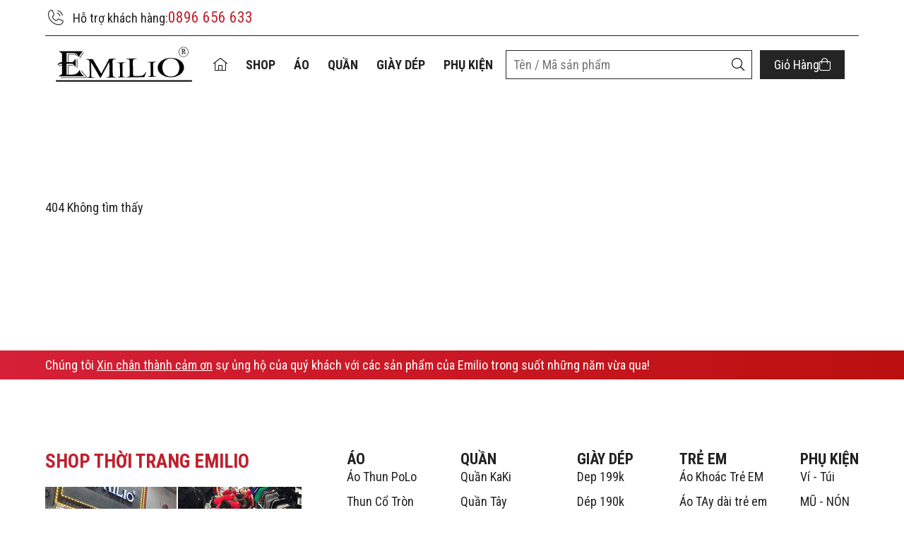

--- FILE ---
content_type: text/html; charset=UTF-8
request_url: https://emilio.vn/amp/aothun-co-tron-170k/ao-thun-para-a28145-38759.html
body_size: 3930
content:

 
<!DOCTYPE html>
<html lang="vi" developed-by="Rocker.vn" style=""
    class="">
 
<head>

    <base href="https://emilio.vn/" /> 
    <title id="hdtitle">Emilio Shop</title>
    <meta charset="utf-8">
    <meta name="google" content="notranslate">
    <meta http-equiv="Content-Type" content="text/html; charset=UTF-8">
    <meta http-equiv="Content-Language" content="vi">
    <meta name="language" content="vi">

    <meta name="author" content="EMILIO SHOP'">
    <meta name="copyright" content="EMILIO SHOP">
    <meta property="og:locale" content="vi"> 
    <link rel="shortcut icon" type="image/x-icon" href="./upload/setting/emilio-logopng-20190611140748png-20191022093841png-20220212060935-29QL1688457791.webp" />
    <link rel="alternate" href="https://emilio.vn/amp/aothun-co-tron-170k/ao-thun-para-a28145-38759.html" hreflang="vi-vn">

    <meta name="keywords" content="Emilio Shop, Shop quần áo Emilio">
    <meta name="description" content="Shop thời trang Emilio">
    <meta property="og:description" content="Shop thời trang Emilio">
    <meta property="og:title" itemprop="headline" content="Emilio Shop">
    <meta property="og:site_name" content="Emilio Shop">
    <meta property="og:image" content="https://emilio.vn/upload/setting/01-3901704335578.webp">
    <meta property="og:url" content="https://emilio.vn/amp/aothun-co-tron-170k/ao-thun-para-a28145-38759.html" />

    <meta name="mobile-web-app-capable" content="yes">
    <meta name="viewport" content="width=device-width, initial-scale=1, maximum-scale=1" />

    <meta name="format-detection" content="telephone=no" />
    <meta name="format-detection" content="address=no" />
    <meta name="apple-mobile-web-app-capable" content="yes" />
    <meta name="apple-mobile-web-app-title" content="Emilio Shop" />
    <meta name="theme-color" content="#000000">
    <meta name="facebook-domain-verification" content="3ndx640aqkvl9vi95e0kavv33w004z" />
    <!--***** FullStack by Rocker.vn (since 2008) *****--> 
    <style type="text/css">
    :root {
        --Color1: #000000;
        --Color2: #bf202d;
        --Color3: #4058c6;
        --Color4: #0b1e36;
        --BgLoading:#ffffff;
    }
    </style> 

    <link rel="preconnect" href="https://fonts.googleapis.com">
    <link rel="preconnect" href="https://fonts.gstatic.com" crossorigin>
    <link href="https://fonts.googleapis.com/css2?family=Roboto+Condensed:ital,wght@0,300;0,400;0,700;1,300;1,400;1,700&display=swap" rel="stylesheet"> 
    <link rel="stylesheet" type="text/css"  href="./resources/css/min.rocker.style.33.css?v=32"/>
    <script>var translator;var IsLocal = false;var _htt = "https://",site_url = "https://emilio.vn/",isRobot   = false,curPageURL = "https://emilio.vn/amp/aothun-co-tron-170k/ao-thun-para-a28145-38759.html",newVersionCode = "",MapsTable="ErrorPage",ver = "32",_chlk = "",_ApplyLoad = false,lang = "vi",_device = "3",_impj = "",_gSapApply = "",_afterclij = [".\/resources\/css\/min.after.click.33.css"];</script>
    
     
    <noscript id="deferred-styles"></noscript>

        <!-- Meta Pixel Code -->
<script>
!function(f,b,e,v,n,t,s)
{if(f.fbq)return;n=f.fbq=function(){n.callMethod?
n.callMethod.apply(n,arguments):n.queue.push(arguments)};
if(!f._fbq)f._fbq=n;n.push=n;n.loaded=!0;n.version='2.0';
n.queue=[];t=b.createElement(e);t.async=!0;
t.src=v;s=b.getElementsByTagName(e)[0];
s.parentNode.insertBefore(t,s)}(window, document,'script',
'https://connect.facebook.net/en_US/fbevents.js');
fbq('init', '496134695606110');
fbq('track', 'PageView');
</script>
<noscript><img height="1" width="1" style="display:none"
src="https://www.facebook.com/tr?id=496134695606110&ev=PageView&noscript=1"
/></noscript>
<!-- End Meta Pixel Code --><!-- Google tag (gtag.js) -->
<script async src="https://www.googletagmanager.com/gtag/js?id=AW-11549124385">
</script>
<script>
  window.dataLayer = window.dataLayer || [];
  function gtag(){dataLayer.push(arguments);}
  gtag('js', new Date());

  gtag('config', 'AW-11549124385');
</script><!-- Meta Pixel Code -->
<script>
!function(f,b,e,v,n,t,s)
{if(f.fbq)return;n=f.fbq=function(){n.callMethod?
n.callMethod.apply(n,arguments):n.queue.push(arguments)};
if(!f._fbq)f._fbq=n;n.push=n;n.loaded=!0;n.version='2.0';
n.queue=[];t=b.createElement(e);t.async=!0;
t.src=v;s=b.getElementsByTagName(e)[0];
s.parentNode.insertBefore(t,s)}(window, document,'script',
'https://connect.facebook.net/en_US/fbevents.js');
fbq('init', '1039020479878343');
fbq('track', 'PageView');
</script>
<noscript><img height="1" width="1" style="display:none"
src="https://www.facebook.com/tr?id=1039020479878343&ev=PageView&noscript=1"
/></noscript>
<!-- End Meta Pixel Code --> 

    <style id="append"> .ErrorPage{ padding: 150px 0;} </style> 

   
    
</head> 
 

<body dev-mode="" class="">
    
    

   
     
        
        <header> 
           <!--  <div class="GridTopBanner">
                <div class="Img">
                    <img src="./resources/pri_img/topbanner1.jpg"/>
                </div>
                <div class="Img">
                    <img src="./resources/pri_img/topb2.jpg"/>
                </div>
            </div> -->
            <div class="WrabAuto">
                <div class="Hotline">Hỗ trợ khách hàng: <a class="CallPhone  js-MapsVisit" data-action="4" data-position="2" href="tel:0896656633">0896 656 633</a></div>
            </div>
                <div class="WrabAuto Grid">
                    <a class="Logo" href="./"><img class="Light" draggable="false" alt="Logo Website EMILIO SHOP" width="275" height="70" src="./upload/setting/emilio-logopng-20190611140748png-20191022093841png-20220212060935-UMF41688457645.webp"/></a>
                    
                    <div class="MenuMain"><ul class=""><li class=" Home "><a href="./"><i class="fal fa-home-lg-alt"></i></a></li><li class="shop Products "><a href="./shop">Shop</a></li><li class="shopao  "><a href="./shop/ao">ÁO</a></li><li class="shopquan  "><a href="./shop/quan">QUẦN</a></li><li class="shopgiaydep  "><a href="./shop/giay-dep">GIÀY DÉP</a></li><li class="shopphukien  "><a href="./shop/phu-kien">PHỤ KIỆN</a></li></ul></div>  

                    <div class="Right">
                                                <form action="shop" method="GET" class="hSearch ">
                            <input placeholder="Tên / Mã sản phẩm" name="q" value=""/> <button><i class="fal fa-search"></i></button>

                        </form>


                        <div class="HeadCart js-cart"><p>Giỏ Hàng </p><i class="fal fa-shopping-bag"></i><span class="jNumberCart NumberCart">0</span></div> 
                    </div>
                </div> 
        </header> 


          
              

        
        <div class="jSta">                      
                                                <main class="ErrorPage">
                    	 
	<div class="WrabAuto">
		404 Không tìm thấy
	</div>

                </main>
        </div>   
                <footer>
                    <div class="fTop"> 
                      <p class="WrabAuto">Chúng tôi <u>Xin chân thành cảm ơn</u> sự ủng hộ của quý khách với các sản phẩm của Emilio trong suốt những năm vừa qua!</p> 
                    </div>
                    <div class="Grid WrabAuto">
                        <div class="fInfo">
                            <h2 class="fTitle">Shop Thời Trang Emilio</h2>
                            <a href="https://www.facebook.com/EMiLiONguyenTrai" target="_blank"><img class="BnFacebook" src="https://emilio.vn/resources/pri_img/boxfanpage.png" width="70" height="33"/></a>
                        </div>
                        <div class="fMenu">
                            <div class="Col"><p><a class="ColTitle" href="shop/ao">ÁO</a></p><ul class="ListChild"><li><a href="shop/ao-thun-polo">Áo Thun PoLo</a></li><li><a href="shop/thun-co-tron">Thun Cổ Tròn</a></li><li><a href="shop/thun-tay-dai">Thun Tay Dài</a></li><li><a href="shop/ao-so-mi">Áo Sơ Mi</a></li><li><a href="shop/ao-khoac-nam">Áo Khoác Nam</a></li><li><a href="shop/set-bo">Sét Bộ</a></li><li><a href="shop/hang-sale-99k">HÀNG SALE 99K</a></li></ul></div><div class="Col"><p><a class="ColTitle" href="shop/quan">QUẦN</a></p><ul class="ListChild"><li><a href="shop/quan-kaki">Quần KaKi</a></li><li><a href="shop/quan-tay">Quần Tây</a></li><li><a href="shop/jeans-dai">Jeans Dài</a></li><li><a href="shop/jeans-lung">Jeans Lững</a></li><li><a href="shop/quan-thun-dai">Quần Thun Dài</a></li><li><a href="shop/quan-short-nam">Quần Short Nam</a></li></ul></div><div class="Col"><p><a class="ColTitle" href="shop/giay-dep">GIÀY DÉP</a></p><ul class="ListChild"><li><a href="shop/dep-199k">Dep 199k</a></li><li><a href="shop/dep-190k">Dép 190k</a></li><li><a href="shop/dep-220k">Dep 220k</a></li><li><a href="shop/dep-350k">Dep 350k</a></li><li><a href="shop/dep-280k">Dep 280k</a></li><li><a href="shop/dep-250k">Dep 250k</a></li><li><a href="shop/giay-nam-420">Giầy Nam 420</a></li><li><a href="shop/giay-nam-290">Giầy Nam 290</a></li><li><a href="shop/giay-nam-350">Giầy Nam 350</a></li><li><a href="shop/dep-nam-380">Dép nam 380</a></li><li><a href="shop/giay-nam-490">Giầy Nam 490</a></li></ul></div><div class="Col"><p><a class="ColTitle" href="shop/tre-em">TRẺ EM</a></p><ul class="ListChild"><li><a href="shop/ao-khoac-tre-em">Áo Khoác Trẻ EM</a></li><li><a href="shop/ao-tay-dai-tre-em">Áo TAy dài trẻ em</a></li><li><a href="shop/do-bo-tre-em">Đồ bộ trẻ em</a></li><li><a href="shop/ao-thun-tre-em">Áo Thun Trẻ em</a></li><li><a href="shop/quan-tre-em">Quần Trẻ EM</a></li></ul></div><div class="Col"><p><a class="ColTitle" href="shop/phu-kien">PHỤ KIỆN</a></p><ul class="ListChild"><li><a href="shop/vi-tui">Ví - Túi </a></li><li><a href="shop/mu-non">MŨ - NÓN</a></li><li><a href="shop/quan-sip">QUẦN SỊP</a></li><li><a href="shop/day-nit">DÂY NỊT</a></li></ul></div>   
                        </div>                 
                    </div>
                    <div class="CopyRights"><p class="WrabAuto">Bản Quyền © 2026 thuộc về EmilioShop</p></div>
                </footer>

 
              
          
      
 


    
    <script  type="text/javascript" src="./resources/js/min.glo.d3.33.js?v=33"></script>
     


    
    
    



     
    <div id="render-styles"></div>
    <script>
    var loadDeferredStyles = function() {
        var addStylesNode = document.getElementById("deferred-styles");
        var replacement = document.getElementById("render-styles");
        replacement.innerHTML = addStylesNode.textContent;
        document.body.appendChild(replacement);
        addStylesNode.parentElement.removeChild(addStylesNode);
    };
    var raf = requestAnimationFrame || mozRequestAnimationFrame || webkitRequestAnimationFrame ||
        msRequestAnimationFrame;
    if (raf) raf(function() {
        window.setTimeout(loadDeferredStyles, 0);
    });
    else window.addEventListener('load', loadDeferredStyles);

     if (!IsLocal&&'serviceWorker' in navigator) {

        window.addEventListener('load', function() {
            navigator.serviceWorker.register(
                'sw.js?v=33&_device=3').then(function(
                registration) {
                console.log('ServiceWorker registration successful with scope: ', registration.scope);
            }, function(err) {
                console.log('ServiceWorker registration failed: ', err);
            });
        });
    }
    </script>

</body>

</html> 

--- FILE ---
content_type: text/css
request_url: https://emilio.vn/resources/css/min.rocker.style.33.css?v=32
body_size: 29913
content:
/******FullStack by Rocker.vn (since 2008)******/
.fa-fw,.fa-li{text-align:center}.fab,.fad,.fal,.far,.fas,.fa{-moz-osx-font-smoothing:grayscale;-webkit-font-smoothing:antialiased;display:inline-block;font-style:normal;-webkit-font-feature-settings:normal;font-feature-settings:normal;font-variant:normal;text-rendering:auto;line-height:1}.fa-lg{font-size:1.33333em;line-height:.75em;vertical-align:-.0667em}.fa-xs{font-size:.75em}.fa-sm{font-size:.875em}.fa-1x{font-size:1em}.fa-2x,.fa-stack-2x{font-size:2em}.fa-3x{font-size:3em}.fa-4x{font-size:4em}.fa-5x{font-size:5em}.fa-6x{font-size:6em}.fa-7x{font-size:7em}.fa-8x{font-size:8em}.fa-9x{font-size:9em}.fa-10x{font-size:10em}.fa-fw{width:1.25em}.fa-ul{list-style-type:none;margin-left:2.5em;padding-left:0}.fa-ul>li{position:relative}.fa-li{left:-2em;position:absolute;width:2em;line-height:inherit}.fa-border{border:.08em solid #eee;border-radius:.1em;padding:.2em .25em .15em}.fa-pull-left{float:left}.fa-pull-right{float:right}.fa.fa-pull-left,.fab.fa-pull-left,.fal.fa-pull-left,.far.fa-pull-left,.fas.fa-pull-left{margin-right:.3em}.fa.fa-pull-right,.fab.fa-pull-right,.fal.fa-pull-right,.far.fa-pull-right,.fas.fa-pull-right{margin-left:.3em}.fa-spin{-webkit-animation:2s linear infinite fa-spin;animation:2s linear infinite fa-spin}.fa-pulse{-webkit-animation:1s steps(8) infinite fa-spin;animation:1s steps(8) infinite fa-spin}@-webkit-keyframes fa-spin{0%{-webkit-transform:rotate(0);transform:rotate(0)}to{-webkit-transform:rotate(1turn);transform:rotate(1turn)}}@keyframes fa-spin{0%{-webkit-transform:rotate(0);transform:rotate(0)}to{-webkit-transform:rotate(1turn);transform:rotate(1turn)}}.fa-rotate-90{-webkit-transform:rotate(90deg);transform:rotate(90deg)}.fa-rotate-180{-webkit-transform:rotate(180deg);transform:rotate(180deg)}.fa-rotate-270{-webkit-transform:rotate(270deg);transform:rotate(270deg)}.fa-flip-horizontal{-webkit-transform:scaleX(-1);transform:scaleX(-1)}.fa-flip-vertical{-webkit-transform:scaleY(-1);transform:scaleY(-1)}.fa-flip-both,.fa-flip-horizontal.fa-flip-vertical{-webkit-transform:scale(-1);transform:scale(-1)}:root .fa-flip-both,:root .fa-flip-horizontal,:root .fa-flip-vertical,:root .fa-rotate-180,:root .fa-rotate-270,:root .fa-rotate-90{-webkit-filter:none;filter:none}.fa-stack{display:inline-block;height:2em;line-height:2em;position:relative;vertical-align:middle;width:2.5em}.fa-stack-1x,.fa-stack-2x{left:0;position:absolute;text-align:center;width:100%}.fa-stack-1x{line-height:inherit}.fa-inverse{color:#fff}.fa-500px :before{content:"\f26e"}.fa-abacus:before{content:"\f640"}.fa-accessible-icon:before{content:"\f368"}.fa-accusoft:before{content:"\f369"}.fa-acorn:before{content:"\f6ae"}.fa-acquisitions-incorporated:before{content:"\f6af"}.fa-ad:before{content:"\f641"}.fa-address-book:before{content:"\f2b9"}.fa-address-card:before{content:"\f2bb"}.fa-adjust:before{content:"\f042"}.fa-adn:before{content:"\f170"}.fa-adversal:before{content:"\f36a"}.fa-affiliatetheme:before{content:"\f36b"}.fa-air-conditioner:before{content:"\f8f4"}.fa-air-freshener:before{content:"\f5d0"}.fa-airbnb:before{content:"\f834"}.fa-alarm-clock:before{content:"\f34e"}.fa-alarm-exclamation:before{content:"\f843"}.fa-alarm-plus:before{content:"\f844"}.fa-alarm-snooze:before{content:"\f845"}.fa-album:before{content:"\f89f"}.fa-album-collection:before{content:"\f8a0"}.fa-algolia:before{content:"\f36c"}.fa-alicorn:before{content:"\f6b0"}.fa-alien:before{content:"\f8f5"}.fa-alien-monster:before{content:"\f8f6"}.fa-align-center:before{content:"\f037"}.fa-align-justify:before{content:"\f039"}.fa-align-left:before{content:"\f036"}.fa-align-right:before{content:"\f038"}.fa-align-slash:before{content:"\f846"}.fa-alipay:before{content:"\f642"}.fa-allergies:before{content:"\f461"}.fa-amazon:before{content:"\f270"}.fa-amazon-pay:before{content:"\f42c"}.fa-ambulance:before{content:"\f0f9"}.fa-american-sign-language-interpreting:before{content:"\f2a3"}.fa-amilia:before{content:"\f36d"}.fa-amp-guitar:before{content:"\f8a1"}.fa-analytics:before{content:"\f643"}.fa-anchor:before{content:"\f13d"}.fa-android:before{content:"\f17b"}.fa-angel:before{content:"\f779"}.fa-angellist:before{content:"\f209"}.fa-angle-double-down:before{content:"\f103"}.fa-angle-double-left:before{content:"\f100"}.fa-angle-double-right:before{content:"\f101"}.fa-angle-double-up:before{content:"\f102"}.fa-angle-down:before{content:"\f107"}.fa-angle-left:before{content:"\f104"}.fa-angle-right:before{content:"\f105"}.fa-angle-up:before{content:"\f106"}.fa-angry:before{content:"\f556"}.fa-angrycreative:before{content:"\f36e"}.fa-angular:before{content:"\f420"}.fa-ankh:before{content:"\f644"}.fa-app-store:before{content:"\f36f"}.fa-app-store-ios:before{content:"\f370"}.fa-apper:before{content:"\f371"}.fa-apple:before{content:"\f179"}.fa-apple-alt:before{content:"\f5d1"}.fa-apple-crate:before{content:"\f6b1"}.fa-apple-pay:before{content:"\f415"}.fa-archive:before{content:"\f187"}.fa-archway:before{content:"\f557"}.fa-arrow-alt-circle-down:before{content:"\f358"}.fa-arrow-alt-circle-left:before{content:"\f359"}.fa-arrow-alt-circle-right:before{content:"\f35a"}.fa-arrow-alt-circle-up:before{content:"\f35b"}.fa-arrow-alt-down:before{content:"\f354"}.fa-arrow-alt-from-bottom:before{content:"\f346"}.fa-arrow-alt-from-left:before{content:"\f347"}.fa-arrow-alt-from-right:before{content:"\f348"}.fa-arrow-alt-from-top:before{content:"\f349"}.fa-arrow-alt-left:before{content:"\f355"}.fa-arrow-alt-right:before{content:"\f356"}.fa-arrow-alt-square-down:before{content:"\f350"}.fa-arrow-alt-square-left:before{content:"\f351"}.fa-arrow-alt-square-right:before{content:"\f352"}.fa-arrow-alt-square-up:before{content:"\f353"}.fa-arrow-alt-to-bottom:before{content:"\f34a"}.fa-arrow-alt-to-left:before{content:"\f34b"}.fa-arrow-alt-to-right:before{content:"\f34c"}.fa-arrow-alt-to-top:before{content:"\f34d"}.fa-arrow-alt-up:before{content:"\f357"}.fa-arrow-circle-down:before{content:"\f0ab"}.fa-arrow-circle-left:before{content:"\f0a8"}.fa-arrow-circle-right:before{content:"\f0a9"}.fa-arrow-circle-up:before{content:"\f0aa"}.fa-arrow-down:before{content:"\f063"}.fa-arrow-from-bottom:before{content:"\f342"}.fa-arrow-from-left:before{content:"\f343"}.fa-arrow-from-right:before{content:"\f344"}.fa-arrow-from-top:before{content:"\f345"}.fa-arrow-left:before{content:"\f060"}.fa-arrow-right:before{content:"\f061"}.fa-arrow-square-down:before{content:"\f339"}.fa-arrow-square-left:before{content:"\f33a"}.fa-arrow-square-right:before{content:"\f33b"}.fa-arrow-square-up:before{content:"\f33c"}.fa-arrow-to-bottom:before{content:"\f33d"}.fa-arrow-to-left:before{content:"\f33e"}.fa-arrow-to-right:before{content:"\f340"}.fa-arrow-to-top:before{content:"\f341"}.fa-arrow-up:before{content:"\f062"}.fa-arrows:before{content:"\f047"}.fa-arrows-alt:before{content:"\f0b2"}.fa-arrows-alt-h:before{content:"\f337"}.fa-arrows-alt-v:before{content:"\f338"}.fa-arrows-h:before{content:"\f07e"}.fa-arrows-v:before{content:"\f07d"}.fa-artstation:before{content:"\f77a"}.fa-assistive-listening-systems:before{content:"\f2a2"}.fa-asterisk:before{content:"\f069"}.fa-asymmetrik:before{content:"\f372"}.fa-at:before{content:"\f1fa"}.fa-atlas:before{content:"\f558"}.fa-atlassian:before{content:"\f77b"}.fa-atom:before{content:"\f5d2"}.fa-atom-alt:before{content:"\f5d3"}.fa-audible:before{content:"\f373"}.fa-audio-description:before{content:"\f29e"}.fa-autoprefixer:before{content:"\f41c"}.fa-avianex:before{content:"\f374"}.fa-aviato:before{content:"\f421"}.fa-award:before{content:"\f559"}.fa-aws:before{content:"\f375"}.fa-axe:before{content:"\f6b2"}.fa-axe-battle:before{content:"\f6b3"}.fa-baby:before{content:"\f77c"}.fa-baby-carriage:before{content:"\f77d"}.fa-backpack:before{content:"\f5d4"}.fa-backspace:before{content:"\f55a"}.fa-backward:before{content:"\f04a"}.fa-bacon:before{content:"\f7e5"}.fa-bacteria:before{content:"\e059"}.fa-bacterium:before{content:"\e05a"}.fa-badge:before{content:"\f335"}.fa-badge-check:before{content:"\f336"}.fa-badge-dollar:before{content:"\f645"}.fa-badge-percent:before{content:"\f646"}.fa-badge-sheriff:before{content:"\f8a2"}.fa-badger-honey:before{content:"\f6b4"}.fa-bags-shopping:before{content:"\f847"}.fa-bahai:before{content:"\f666"}.fa-balance-scale:before{content:"\f24e"}.fa-balance-scale-left:before{content:"\f515"}.fa-balance-scale-right:before{content:"\f516"}.fa-ball-pile:before{content:"\f77e"}.fa-ballot:before{content:"\f732"}.fa-ballot-check:before{content:"\f733"}.fa-ban:before{content:"\f05e"}.fa-band-aid:before{content:"\f462"}.fa-bandcamp:before{content:"\f2d5"}.fa-banjo:before{content:"\f8a3"}.fa-barcode:before{content:"\f02a"}.fa-barcode-alt:before{content:"\f463"}.fa-barcode-read:before{content:"\f464"}.fa-barcode-scan:before{content:"\f465"}.fa-bars:before{content:"\f0c9"}.fa-baseball:before{content:"\f432"}.fa-baseball-ball:before{content:"\f433"}.fa-basketball-ball:before{content:"\f434"}.fa-basketball-hoop:before{content:"\f435"}.fa-bat:before{content:"\f6b5"}.fa-bath:before{content:"\f2cd"}.fa-battery-bolt:before{content:"\f376"}.fa-battery-empty:before{content:"\f244"}.fa-battery-full:before{content:"\f240"}.fa-battery-half:before{content:"\f242"}.fa-battery-quarter:before{content:"\f243"}.fa-battery-slash:before{content:"\f377"}.fa-battery-three-quarters:before{content:"\f241"}.fa-battle-net:before{content:"\f835"}.fa-bed:before{content:"\f236"}.fa-bed-alt:before{content:"\f8f7"}.fa-bed-bunk:before{content:"\f8f8"}.fa-bed-empty:before{content:"\f8f9"}.fa-beer:before{content:"\f0fc"}.fa-behance:before{content:"\f1b4"}.fa-behance-square:before{content:"\f1b5"}.fa-bell:before{content:"\f0f3"}.fa-bell-exclamation:before{content:"\f848"}.fa-bell-on:before{content:"\f8fa"}.fa-bell-plus:before{content:"\f849"}.fa-bell-school:before{content:"\f5d5"}.fa-bell-school-slash:before{content:"\f5d6"}.fa-bell-slash:before{content:"\f1f6"}.fa-bells:before{content:"\f77f"}.fa-betamax:before{content:"\f8a4"}.fa-bezier-curve:before{content:"\f55b"}.fa-bible:before{content:"\f647"}.fa-bicycle:before{content:"\f206"}.fa-biking:before{content:"\f84a"}.fa-biking-mountain:before{content:"\f84b"}.fa-bimobject:before{content:"\f378"}.fa-binoculars:before{content:"\f1e5"}.fa-biohazard:before{content:"\f780"}.fa-birthday-cake:before{content:"\f1fd"}.fa-bitbucket:before{content:"\f171"}.fa-bitcoin:before{content:"\f379"}.fa-bity:before{content:"\f37a"}.fa-black-tie:before{content:"\f27e"}.fa-blackberry:before{content:"\f37b"}.fa-blanket:before{content:"\f498"}.fa-blender:before{content:"\f517"}.fa-blender-phone:before{content:"\f6b6"}.fa-blind:before{content:"\f29d"}.fa-blinds:before{content:"\f8fb"}.fa-blinds-open:before{content:"\f8fc"}.fa-blinds-raised:before{content:"\f8fd"}.fa-blog:before{content:"\f781"}.fa-blogger:before{content:"\f37c"}.fa-blogger-b:before{content:"\f37d"}.fa-bluetooth:before{content:"\f293"}.fa-bluetooth-b:before{content:"\f294"}.fa-bold:before{content:"\f032"}.fa-bolt:before{content:"\f0e7"}.fa-bomb:before{content:"\f1e2"}.fa-bone:before{content:"\f5d7"}.fa-bone-break:before{content:"\f5d8"}.fa-bong:before{content:"\f55c"}.fa-book:before{content:"\f02d"}.fa-book-alt:before{content:"\f5d9"}.fa-book-dead:before{content:"\f6b7"}.fa-book-heart:before{content:"\f499"}.fa-book-medical:before{content:"\f7e6"}.fa-book-open:before{content:"\f518"}.fa-book-reader:before{content:"\f5da"}.fa-book-spells:before{content:"\f6b8"}.fa-book-user:before{content:"\f7e7"}.fa-bookmark:before{content:"\f02e"}.fa-books:before{content:"\f5db"}.fa-books-medical:before{content:"\f7e8"}.fa-boombox:before{content:"\f8a5"}.fa-boot:before{content:"\f782"}.fa-booth-curtain:before{content:"\f734"}.fa-bootstrap:before{content:"\f836"}.fa-border-all:before{content:"\f84c"}.fa-border-bottom:before{content:"\f84d"}.fa-border-center-h:before{content:"\f89c"}.fa-border-center-v:before{content:"\f89d"}.fa-border-inner:before{content:"\f84e"}.fa-border-left:before{content:"\f84f"}.fa-border-none:before{content:"\f850"}.fa-border-outer:before{content:"\f851"}.fa-border-right:before{content:"\f852"}.fa-border-style:before{content:"\f853"}.fa-border-style-alt:before{content:"\f854"}.fa-border-top:before{content:"\f855"}.fa-bow-arrow:before{content:"\f6b9"}.fa-bowling-ball:before{content:"\f436"}.fa-bowling-pins:before{content:"\f437"}.fa-box:before{content:"\f466"}.fa-box-alt:before{content:"\f49a"}.fa-box-ballot:before{content:"\f735"}.fa-box-check:before{content:"\f467"}.fa-box-fragile:before{content:"\f49b"}.fa-box-full:before{content:"\f49c"}.fa-box-heart:before{content:"\f49d"}.fa-box-open:before{content:"\f49e"}.fa-box-tissue:before{content:"\e05b"}.fa-box-up:before{content:"\f49f"}.fa-box-usd:before{content:"\f4a0"}.fa-boxes:before{content:"\f468"}.fa-boxes-alt:before{content:"\f4a1"}.fa-boxing-glove:before{content:"\f438"}.fa-brackets:before{content:"\f7e9"}.fa-brackets-curly:before{content:"\f7ea"}.fa-braille:before{content:"\f2a1"}.fa-brain:before{content:"\f5dc"}.fa-bread-loaf:before{content:"\f7eb"}.fa-bread-slice:before{content:"\f7ec"}.fa-briefcase:before{content:"\f0b1"}.fa-briefcase-medical:before{content:"\f469"}.fa-bring-forward:before{content:"\f856"}.fa-bring-front:before{content:"\f857"}.fa-broadcast-tower:before{content:"\f519"}.fa-broom:before{content:"\f51a"}.fa-browser:before{content:"\f37e"}.fa-brush:before{content:"\f55d"}.fa-btc:before{content:"\f15a"}.fa-buffer:before{content:"\f837"}.fa-bug:before{content:"\f188"}.fa-building:before{content:"\f1ad"}.fa-bullhorn:before{content:"\f0a1"}.fa-bullseye:before{content:"\f140"}.fa-bullseye-arrow:before{content:"\f648"}.fa-bullseye-pointer:before{content:"\f649"}.fa-burger-soda:before{content:"\f858"}.fa-burn:before{content:"\f46a"}.fa-buromobelexperte:before{content:"\f37f"}.fa-burrito:before{content:"\f7ed"}.fa-bus:before{content:"\f207"}.fa-bus-alt:before{content:"\f55e"}.fa-bus-school:before{content:"\f5dd"}.fa-business-time:before{content:"\f64a"}.fa-buy-n-large:before{content:"\f8a6"}.fa-buysellads:before{content:"\f20d"}.fa-cabinet-filing:before{content:"\f64b"}.fa-cactus:before{content:"\f8a7"}.fa-calculator:before{content:"\f1ec"}.fa-calculator-alt:before{content:"\f64c"}.fa-calendar:before{content:"\f133"}.fa-calendar-alt:before{content:"\f073"}.fa-calendar-check:before{content:"\f274"}.fa-calendar-day:before{content:"\f783"}.fa-calendar-edit:before{content:"\f333"}.fa-calendar-exclamation:before{content:"\f334"}.fa-calendar-minus:before{content:"\f272"}.fa-calendar-plus:before{content:"\f271"}.fa-calendar-star:before{content:"\f736"}.fa-calendar-times:before{content:"\f273"}.fa-calendar-week:before{content:"\f784"}.fa-camcorder:before{content:"\f8a8"}.fa-camera:before{content:"\f030"}.fa-camera-alt:before{content:"\f332"}.fa-camera-home:before{content:"\f8fe"}.fa-camera-movie:before{content:"\f8a9"}.fa-camera-polaroid:before{content:"\f8aa"}.fa-camera-retro:before{content:"\f083"}.fa-campfire:before{content:"\f6ba"}.fa-campground:before{content:"\f6bb"}.fa-canadian-maple-leaf:before{content:"\f785"}.fa-candle-holder:before{content:"\f6bc"}.fa-candy-cane:before{content:"\f786"}.fa-candy-corn:before{content:"\f6bd"}.fa-cannabis:before{content:"\f55f"}.fa-capsules:before{content:"\f46b"}.fa-car:before{content:"\f1b9"}.fa-car-alt:before{content:"\f5de"}.fa-car-battery:before{content:"\f5df"}.fa-car-building:before{content:"\f859"}.fa-car-bump:before{content:"\f5e0"}.fa-car-bus:before{content:"\f85a"}.fa-car-crash:before{content:"\f5e1"}.fa-car-garage:before{content:"\f5e2"}.fa-car-mechanic:before{content:"\f5e3"}.fa-car-side:before{content:"\f5e4"}.fa-car-tilt:before{content:"\f5e5"}.fa-car-wash:before{content:"\f5e6"}.fa-caravan:before{content:"\f8ff"}.fa-caravan-alt:before{content:"\e000"}.fa-caret-circle-down:before{content:"\f32d"}.fa-caret-circle-left:before{content:"\f32e"}.fa-caret-circle-right:before{content:"\f330"}.fa-caret-circle-up:before{content:"\f331"}.fa-caret-down:before{content:"\f0d7"}.fa-caret-left:before{content:"\f0d9"}.fa-caret-right:before{content:"\f0da"}.fa-caret-square-down:before{content:"\f150"}.fa-caret-square-left:before{content:"\f191"}.fa-caret-square-right:before{content:"\f152"}.fa-caret-square-up:before{content:"\f151"}.fa-caret-up:before{content:"\f0d8"}.fa-carrot:before{content:"\f787"}.fa-cars:before{content:"\f85b"}.fa-cart-arrow-down:before{content:"\f218"}.fa-cart-plus:before{content:"\f217"}.fa-cash-register:before{content:"\f788"}.fa-cassette-tape:before{content:"\f8ab"}.fa-cat:before{content:"\f6be"}.fa-cat-space:before{content:"\e001"}.fa-cauldron:before{content:"\f6bf"}.fa-cc-amazon-pay:before{content:"\f42d"}.fa-cc-amex:before{content:"\f1f3"}.fa-cc-apple-pay:before{content:"\f416"}.fa-cc-diners-club:before{content:"\f24c"}.fa-cc-discover:before{content:"\f1f2"}.fa-cc-jcb:before{content:"\f24b"}.fa-cc-mastercard:before{content:"\f1f1"}.fa-cc-paypal:before{content:"\f1f4"}.fa-cc-stripe:before{content:"\f1f5"}.fa-cc-visa:before{content:"\f1f0"}.fa-cctv:before{content:"\f8ac"}.fa-centercode:before{content:"\f380"}.fa-centos:before{content:"\f789"}.fa-certificate:before{content:"\f0a3"}.fa-chair:before{content:"\f6c0"}.fa-chair-office:before{content:"\f6c1"}.fa-chalkboard:before{content:"\f51b"}.fa-chalkboard-teacher:before{content:"\f51c"}.fa-charging-station:before{content:"\f5e7"}.fa-chart-area:before{content:"\f1fe"}.fa-chart-bar:before{content:"\f080"}.fa-chart-line:before{content:"\f201"}.fa-chart-line-down:before{content:"\f64d"}.fa-chart-network:before{content:"\f78a"}.fa-chart-pie:before{content:"\f200"}.fa-chart-pie-alt:before{content:"\f64e"}.fa-chart-scatter:before{content:"\f7ee"}.fa-check:before{content:"\f00c"}.fa-check-circle:before{content:"\f058"}.fa-check-double:before{content:"\f560"}.fa-check-square:before{content:"\f14a"}.fa-cheese:before{content:"\f7ef"}.fa-cheese-swiss:before{content:"\f7f0"}.fa-cheeseburger:before{content:"\f7f1"}.fa-chess:before{content:"\f439"}.fa-chess-bishop:before{content:"\f43a"}.fa-chess-bishop-alt:before{content:"\f43b"}.fa-chess-board:before{content:"\f43c"}.fa-chess-clock:before{content:"\f43d"}.fa-chess-clock-alt:before{content:"\f43e"}.fa-chess-king:before{content:"\f43f"}.fa-chess-king-alt:before{content:"\f440"}.fa-chess-knight:before{content:"\f441"}.fa-chess-knight-alt:before{content:"\f442"}.fa-chess-pawn:before{content:"\f443"}.fa-chess-pawn-alt:before{content:"\f444"}.fa-chess-queen:before{content:"\f445"}.fa-chess-queen-alt:before{content:"\f446"}.fa-chess-rook:before{content:"\f447"}.fa-chess-rook-alt:before{content:"\f448"}.fa-chevron-circle-down:before{content:"\f13a"}.fa-chevron-circle-left:before{content:"\f137"}.fa-chevron-circle-right:before{content:"\f138"}.fa-chevron-circle-up:before{content:"\f139"}.fa-chevron-double-down:before{content:"\f322"}.fa-chevron-double-left:before{content:"\f323"}.fa-chevron-double-right:before{content:"\f324"}.fa-chevron-double-up:before{content:"\f325"}.fa-chevron-down:before{content:"\f078"}.fa-chevron-left:before{content:"\f053"}.fa-chevron-right:before{content:"\f054"}.fa-chevron-square-down:before{content:"\f329"}.fa-chevron-square-left:before{content:"\f32a"}.fa-chevron-square-right:before{content:"\f32b"}.fa-chevron-square-up:before{content:"\f32c"}.fa-chevron-up:before{content:"\f077"}.fa-child:before{content:"\f1ae"}.fa-chimney:before{content:"\f78b"}.fa-chrome:before{content:"\f268"}.fa-chromecast:before{content:"\f838"}.fa-church:before{content:"\f51d"}.fa-circle:before{content:"\f111"}.fa-circle-notch:before{content:"\f1ce"}.fa-city:before{content:"\f64f"}.fa-clarinet:before{content:"\f8ad"}.fa-claw-marks:before{content:"\f6c2"}.fa-clinic-medical:before{content:"\f7f2"}.fa-clipboard:before{content:"\f328"}.fa-clipboard-check:before{content:"\f46c"}.fa-clipboard-list:before{content:"\f46d"}.fa-clipboard-list-check:before{content:"\f737"}.fa-clipboard-prescription:before{content:"\f5e8"}.fa-clipboard-user:before{content:"\f7f3"}.fa-clock:before{content:"\f017"}.fa-clone:before{content:"\f24d"}.fa-closed-captioning:before{content:"\f20a"}.fa-cloud:before{content:"\f0c2"}.fa-cloud-download:before{content:"\f0ed"}.fa-cloud-download-alt:before{content:"\f381"}.fa-cloud-drizzle:before{content:"\f738"}.fa-cloud-hail:before{content:"\f739"}.fa-cloud-hail-mixed:before{content:"\f73a"}.fa-cloud-meatball:before{content:"\f73b"}.fa-cloud-moon:before{content:"\f6c3"}.fa-cloud-moon-rain:before{content:"\f73c"}.fa-cloud-music:before{content:"\f8ae"}.fa-cloud-rain:before{content:"\f73d"}.fa-cloud-rainbow:before{content:"\f73e"}.fa-cloud-showers:before{content:"\f73f"}.fa-cloud-showers-heavy:before{content:"\f740"}.fa-cloud-sleet:before{content:"\f741"}.fa-cloud-snow:before{content:"\f742"}.fa-cloud-sun:before{content:"\f6c4"}.fa-cloud-sun-rain:before{content:"\f743"}.fa-cloud-upload:before{content:"\f0ee"}.fa-cloud-upload-alt:before{content:"\f382"}.fa-cloudflare:before{content:"\e07d"}.fa-clouds:before{content:"\f744"}.fa-clouds-moon:before{content:"\f745"}.fa-clouds-sun:before{content:"\f746"}.fa-cloudscale:before{content:"\f383"}.fa-cloudsmith:before{content:"\f384"}.fa-cloudversify:before{content:"\f385"}.fa-club:before{content:"\f327"}.fa-cocktail:before{content:"\f561"}.fa-code:before{content:"\f121"}.fa-code-branch:before{content:"\f126"}.fa-code-commit:before{content:"\f386"}.fa-code-merge:before{content:"\f387"}.fa-codepen:before{content:"\f1cb"}.fa-codiepie:before{content:"\f284"}.fa-coffee:before{content:"\f0f4"}.fa-coffee-pot:before{content:"\e002"}.fa-coffee-togo:before{content:"\f6c5"}.fa-coffin:before{content:"\f6c6"}.fa-coffin-cross:before{content:"\e051"}.fa-cog:before{content:"\f013"}.fa-cogs:before{content:"\f085"}.fa-coin:before{content:"\f85c"}.fa-coins:before{content:"\f51e"}.fa-columns:before{content:"\f0db"}.fa-comet:before{content:"\e003"}.fa-comment:before{content:"\f075"}.fa-comment-alt:before{content:"\f27a"}.fa-comment-alt-check:before{content:"\f4a2"}.fa-comment-alt-dollar:before{content:"\f650"}.fa-comment-alt-dots:before{content:"\f4a3"}.fa-comment-alt-edit:before{content:"\f4a4"}.fa-comment-alt-exclamation:before{content:"\f4a5"}.fa-comment-alt-lines:before{content:"\f4a6"}.fa-comment-alt-medical:before{content:"\f7f4"}.fa-comment-alt-minus:before{content:"\f4a7"}.fa-comment-alt-music:before{content:"\f8af"}.fa-comment-alt-plus:before{content:"\f4a8"}.fa-comment-alt-slash:before{content:"\f4a9"}.fa-comment-alt-smile:before{content:"\f4aa"}.fa-comment-alt-times:before{content:"\f4ab"}.fa-comment-check:before{content:"\f4ac"}.fa-comment-dollar:before{content:"\f651"}.fa-comment-dots:before{content:"\f4ad"}.fa-comment-edit:before{content:"\f4ae"}.fa-comment-exclamation:before{content:"\f4af"}.fa-comment-lines:before{content:"\f4b0"}.fa-comment-medical:before{content:"\f7f5"}.fa-comment-minus:before{content:"\f4b1"}.fa-comment-music:before{content:"\f8b0"}.fa-comment-plus:before{content:"\f4b2"}.fa-comment-slash:before{content:"\f4b3"}.fa-comment-smile:before{content:"\f4b4"}.fa-comment-times:before{content:"\f4b5"}.fa-comments:before{content:"\f086"}.fa-comments-alt:before{content:"\f4b6"}.fa-comments-alt-dollar:before{content:"\f652"}.fa-comments-dollar:before{content:"\f653"}.fa-compact-disc:before{content:"\f51f"}.fa-compass:before{content:"\f14e"}.fa-compass-slash:before{content:"\f5e9"}.fa-compress:before{content:"\f066"}.fa-compress-alt:before{content:"\f422"}.fa-compress-arrows-alt:before{content:"\f78c"}.fa-compress-wide:before{content:"\f326"}.fa-computer-classic:before{content:"\f8b1"}.fa-computer-speaker:before{content:"\f8b2"}.fa-concierge-bell:before{content:"\f562"}.fa-confluence:before{content:"\f78d"}.fa-connectdevelop:before{content:"\f20e"}.fa-construction:before{content:"\f85d"}.fa-container-storage:before{content:"\f4b7"}.fa-contao:before{content:"\f26d"}.fa-conveyor-belt:before{content:"\f46e"}.fa-conveyor-belt-alt:before{content:"\f46f"}.fa-cookie:before{content:"\f563"}.fa-cookie-bite:before{content:"\f564"}.fa-copy:before{content:"\f0c5"}.fa-copyright:before{content:"\f1f9"}.fa-corn:before{content:"\f6c7"}.fa-cotton-bureau:before{content:"\f89e"}.fa-couch:before{content:"\f4b8"}.fa-cow:before{content:"\f6c8"}.fa-cowbell:before{content:"\f8b3"}.fa-cowbell-more:before{content:"\f8b4"}.fa-cpanel:before{content:"\f388"}.fa-creative-commons:before{content:"\f25e"}.fa-creative-commons-by:before{content:"\f4e7"}.fa-creative-commons-nc:before{content:"\f4e8"}.fa-creative-commons-nc-eu:before{content:"\f4e9"}.fa-creative-commons-nc-jp:before{content:"\f4ea"}.fa-creative-commons-nd:before{content:"\f4eb"}.fa-creative-commons-pd:before{content:"\f4ec"}.fa-creative-commons-pd-alt:before{content:"\f4ed"}.fa-creative-commons-remix:before{content:"\f4ee"}.fa-creative-commons-sa:before{content:"\f4ef"}.fa-creative-commons-sampling:before{content:"\f4f0"}.fa-creative-commons-sampling-plus:before{content:"\f4f1"}.fa-creative-commons-share:before{content:"\f4f2"}.fa-creative-commons-zero:before{content:"\f4f3"}.fa-credit-card:before{content:"\f09d"}.fa-credit-card-blank:before{content:"\f389"}.fa-credit-card-front:before{content:"\f38a"}.fa-cricket:before{content:"\f449"}.fa-critical-role:before{content:"\f6c9"}.fa-croissant:before{content:"\f7f6"}.fa-crop:before{content:"\f125"}.fa-crop-alt:before{content:"\f565"}.fa-cross:before{content:"\f654"}.fa-crosshairs:before{content:"\f05b"}.fa-crow:before{content:"\f520"}.fa-crown:before{content:"\f521"}.fa-crutch:before{content:"\f7f7"}.fa-crutches:before{content:"\f7f8"}.fa-css3:before{content:"\f13c"}.fa-css3-alt:before{content:"\f38b"}.fa-cube:before{content:"\f1b2"}.fa-cubes:before{content:"\f1b3"}.fa-curling:before{content:"\f44a"}.fa-cut:before{content:"\f0c4"}.fa-cuttlefish:before{content:"\f38c"}.fa-d-and-d:before{content:"\f38d"}.fa-d-and-d-beyond:before{content:"\f6ca"}.fa-dagger:before{content:"\f6cb"}.fa-dailymotion:before{content:"\e052"}.fa-dashcube:before{content:"\f210"}.fa-database:before{content:"\f1c0"}.fa-deaf:before{content:"\f2a4"}.fa-debug:before{content:"\f7f9"}.fa-deer:before{content:"\f78e"}.fa-deer-rudolph:before{content:"\f78f"}.fa-deezer:before{content:"\e077"}.fa-delicious:before{content:"\f1a5"}.fa-democrat:before{content:"\f747"}.fa-deploydog:before{content:"\f38e"}.fa-deskpro:before{content:"\f38f"}.fa-desktop:before{content:"\f108"}.fa-desktop-alt:before{content:"\f390"}.fa-dev:before{content:"\f6cc"}.fa-deviantart:before{content:"\f1bd"}.fa-dewpoint:before{content:"\f748"}.fa-dharmachakra:before{content:"\f655"}.fa-dhl:before{content:"\f790"}.fa-diagnoses:before{content:"\f470"}.fa-diamond:before{content:"\f219"}.fa-diaspora:before{content:"\f791"}.fa-dice:before{content:"\f522"}.fa-dice-d10:before{content:"\f6cd"}.fa-dice-d12:before{content:"\f6ce"}.fa-dice-d20:before{content:"\f6cf"}.fa-dice-d4:before{content:"\f6d0"}.fa-dice-d6:before{content:"\f6d1"}.fa-dice-d8:before{content:"\f6d2"}.fa-dice-five:before{content:"\f523"}.fa-dice-four:before{content:"\f524"}.fa-dice-one:before{content:"\f525"}.fa-dice-six:before{content:"\f526"}.fa-dice-three:before{content:"\f527"}.fa-dice-two:before{content:"\f528"}.fa-digg:before{content:"\f1a6"}.fa-digging:before{content:"\f85e"}.fa-digital-ocean:before{content:"\f391"}.fa-digital-tachograph:before{content:"\f566"}.fa-diploma:before{content:"\f5ea"}.fa-directions:before{content:"\f5eb"}.fa-disc-drive:before{content:"\f8b5"}.fa-discord:before{content:"\f392"}.fa-discourse:before{content:"\f393"}.fa-disease:before{content:"\f7fa"}.fa-divide:before{content:"\f529"}.fa-dizzy:before{content:"\f567"}.fa-dna:before{content:"\f471"}.fa-do-not-enter:before{content:"\f5ec"}.fa-dochub:before{content:"\f394"}.fa-docker:before{content:"\f395"}.fa-dog:before{content:"\f6d3"}.fa-dog-leashed:before{content:"\f6d4"}.fa-dollar-sign:before{content:"\f155"}.fa-dolly:before{content:"\f472"}.fa-dolly-empty:before{content:"\f473"}.fa-dolly-flatbed:before{content:"\f474"}.fa-dolly-flatbed-alt:before{content:"\f475"}.fa-dolly-flatbed-empty:before{content:"\f476"}.fa-donate:before{content:"\f4b9"}.fa-door-closed:before{content:"\f52a"}.fa-door-open:before{content:"\f52b"}.fa-dot-circle:before{content:"\f192"}.fa-dove:before{content:"\f4ba"}.fa-download:before{content:"\f019"}.fa-draft2digital:before{content:"\f396"}.fa-drafting-compass:before{content:"\f568"}.fa-dragon:before{content:"\f6d5"}.fa-draw-circle:before{content:"\f5ed"}.fa-draw-polygon:before{content:"\f5ee"}.fa-draw-square:before{content:"\f5ef"}.fa-dreidel:before{content:"\f792"}.fa-dribbble:before{content:"\f17d"}.fa-dribbble-square:before{content:"\f397"}.fa-drone:before{content:"\f85f"}.fa-drone-alt:before{content:"\f860"}.fa-dropbox:before{content:"\f16b"}.fa-drum:before{content:"\f569"}.fa-drum-steelpan:before{content:"\f56a"}.fa-drumstick:before{content:"\f6d6"}.fa-drumstick-bite:before{content:"\f6d7"}.fa-drupal:before{content:"\f1a9"}.fa-dryer:before{content:"\f861"}.fa-dryer-alt:before{content:"\f862"}.fa-duck:before{content:"\f6d8"}.fa-dumbbell:before{content:"\f44b"}.fa-dumpster:before{content:"\f793"}.fa-dumpster-fire:before{content:"\f794"}.fa-dungeon:before{content:"\f6d9"}.fa-dyalog:before{content:"\f399"}.fa-ear:before{content:"\f5f0"}.fa-ear-muffs:before{content:"\f795"}.fa-earlybirds:before{content:"\f39a"}.fa-ebay:before{content:"\f4f4"}.fa-eclipse:before{content:"\f749"}.fa-eclipse-alt:before{content:"\f74a"}.fa-edge:before{content:"\f282"}.fa-edge-legacy:before{content:"\e078"}.fa-edit:before{content:"\f044"}.fa-egg:before{content:"\f7fb"}.fa-egg-fried:before{content:"\f7fc"}.fa-eject:before{content:"\f052"}.fa-elementor:before{content:"\f430"}.fa-elephant:before{content:"\f6da"}.fa-ellipsis-h:before{content:"\f141"}.fa-ellipsis-h-alt:before{content:"\f39b"}.fa-ellipsis-v:before{content:"\f142"}.fa-ellipsis-v-alt:before{content:"\f39c"}.fa-ello:before{content:"\f5f1"}.fa-ember:before{content:"\f423"}.fa-empire:before{content:"\f1d1"}.fa-empty-set:before{content:"\f656"}.fa-engine-warning:before{content:"\f5f2"}.fa-envelope:before{content:"\f0e0"}.fa-envelope-open:before{content:"\f2b6"}.fa-envelope-open-dollar:before{content:"\f657"}.fa-envelope-open-text:before{content:"\f658"}.fa-envelope-square:before{content:"\f199"}.fa-envira:before{content:"\f299"}.fa-equals:before{content:"\f52c"}.fa-eraser:before{content:"\f12d"}.fa-erlang:before{content:"\f39d"}.fa-ethereum:before{content:"\f42e"}.fa-ethernet:before{content:"\f796"}.fa-etsy:before{content:"\f2d7"}.fa-euro-sign:before{content:"\f153"}.fa-evernote:before{content:"\f839"}.fa-exchange:before{content:"\f0ec"}.fa-exchange-alt:before{content:"\f362"}.fa-exclamation:before{content:"\f12a"}.fa-exclamation-circle:before{content:"\f06a"}.fa-exclamation-square:before{content:"\f321"}.fa-exclamation-triangle:before{content:"\f071"}.fa-expand:before{content:"\f065"}.fa-expand-alt:before{content:"\f424"}.fa-expand-arrows:before{content:"\f31d"}.fa-expand-arrows-alt:before{content:"\f31e"}.fa-expand-wide:before{content:"\f320"}.fa-expeditedssl:before{content:"\f23e"}.fa-external-link:before{content:"\f08e"}.fa-external-link-alt:before{content:"\f35d"}.fa-external-link-square:before{content:"\f14c"}.fa-external-link-square-alt:before{content:"\f360"}.fa-eye:before{content:"\f06e"}.fa-eye-dropper:before{content:"\f1fb"}.fa-eye-evil:before{content:"\f6db"}.fa-eye-slash:before{content:"\f070"}.fa-facebook:before{content:"\f09a"}.fa-facebook-f:before{content:"\f39e"}.fa-facebook-messenger:before{content:"\f39f"}.fa-facebook-square:before{content:"\f082"}.fa-fan:before{content:"\f863"}.fa-fan-table:before{content:"\e004"}.fa-fantasy-flight-games:before{content:"\f6dc"}.fa-farm:before{content:"\f864"}.fa-fast-backward:before{content:"\f049"}.fa-fast-forward:before{content:"\f050"}.fa-faucet:before{content:"\e005"}.fa-faucet-drip:before{content:"\e006"}.fa-fax:before{content:"\f1ac"}.fa-feather:before{content:"\f52d"}.fa-feather-alt:before{content:"\f56b"}.fa-fedex:before{content:"\f797"}.fa-fedora:before{content:"\f798"}.fa-female:before{content:"\f182"}.fa-field-hockey:before{content:"\f44c"}.fa-fighter-jet:before{content:"\f0fb"}.fa-figma:before{content:"\f799"}.fa-file:before{content:"\f15b"}.fa-file-alt:before{content:"\f15c"}.fa-file-archive:before{content:"\f1c6"}.fa-file-audio:before{content:"\f1c7"}.fa-file-certificate:before{content:"\f5f3"}.fa-file-chart-line:before{content:"\f659"}.fa-file-chart-pie:before{content:"\f65a"}.fa-file-check:before{content:"\f316"}.fa-file-code:before{content:"\f1c9"}.fa-file-contract:before{content:"\f56c"}.fa-file-csv:before{content:"\f6dd"}.fa-file-download:before{content:"\f56d"}.fa-file-edit:before{content:"\f31c"}.fa-file-excel:before{content:"\f1c3"}.fa-file-exclamation:before{content:"\f31a"}.fa-file-export:before{content:"\f56e"}.fa-file-image:before{content:"\f1c5"}.fa-file-import:before{content:"\f56f"}.fa-file-invoice:before{content:"\f570"}.fa-file-invoice-dollar:before{content:"\f571"}.fa-file-medical:before{content:"\f477"}.fa-file-medical-alt:before{content:"\f478"}.fa-file-minus:before{content:"\f318"}.fa-file-music:before{content:"\f8b6"}.fa-file-pdf:before{content:"\f1c1"}.fa-file-plus:before{content:"\f319"}.fa-file-powerpoint:before{content:"\f1c4"}.fa-file-prescription:before{content:"\f572"}.fa-file-search:before{content:"\f865"}.fa-file-signature:before{content:"\f573"}.fa-file-spreadsheet:before{content:"\f65b"}.fa-file-times:before{content:"\f317"}.fa-file-upload:before{content:"\f574"}.fa-file-user:before{content:"\f65c"}.fa-file-video:before{content:"\f1c8"}.fa-file-word:before{content:"\f1c2"}.fa-files-medical:before{content:"\f7fd"}.fa-fill:before{content:"\f575"}.fa-fill-drip:before{content:"\f576"}.fa-film:before{content:"\f008"}.fa-film-alt:before{content:"\f3a0"}.fa-film-canister:before{content:"\f8b7"}.fa-filter:before{content:"\f0b0"}.fa-fingerprint:before{content:"\f577"}.fa-fire:before{content:"\f06d"}.fa-fire-alt:before{content:"\f7e4"}.fa-fire-extinguisher:before{content:"\f134"}.fa-fire-smoke:before{content:"\f74b"}.fa-firefox:before{content:"\f269"}.fa-firefox-browser:before{content:"\e007"}.fa-fireplace:before{content:"\f79a"}.fa-first-aid:before{content:"\f479"}.fa-first-order:before{content:"\f2b0"}.fa-first-order-alt:before{content:"\f50a"}.fa-firstdraft:before{content:"\f3a1"}.fa-fish:before{content:"\f578"}.fa-fish-cooked:before{content:"\f7fe"}.fa-fist-raised:before{content:"\f6de"}.fa-flag:before{content:"\f024"}.fa-flag-alt:before{content:"\f74c"}.fa-flag-checkered:before{content:"\f11e"}.fa-flag-usa:before{content:"\f74d"}.fa-flame:before{content:"\f6df"}.fa-flashlight:before{content:"\f8b8"}.fa-flask:before{content:"\f0c3"}.fa-flask-poison:before{content:"\f6e0"}.fa-flask-potion:before{content:"\f6e1"}.fa-flickr:before{content:"\f16e"}.fa-flipboard:before{content:"\f44d"}.fa-flower:before{content:"\f7ff"}.fa-flower-daffodil:before{content:"\f800"}.fa-flower-tulip:before{content:"\f801"}.fa-flushed:before{content:"\f579"}.fa-flute:before{content:"\f8b9"}.fa-flux-capacitor:before{content:"\f8ba"}.fa-fly:before{content:"\f417"}.fa-fog:before{content:"\f74e"}.fa-folder:before{content:"\f07b"}.fa-folder-download:before{content:"\e053"}.fa-folder-minus:before{content:"\f65d"}.fa-folder-open:before{content:"\f07c"}.fa-folder-plus:before{content:"\f65e"}.fa-folder-times:before{content:"\f65f"}.fa-folder-tree:before{content:"\f802"}.fa-folder-upload:before{content:"\e054"}.fa-folders:before{content:"\f660"}.fa-font:before{content:"\f031"}.fa-font-awesome:before{content:"\f2b4"}.fa-font-awesome-alt:before{content:"\f35c"}.fa-font-awesome-flag:before{content:"\f425"}.fa-font-awesome-logo-full:before{content:"\f4e6"}.fa-font-case:before{content:"\f866"}.fa-fonticons:before{content:"\f280"}.fa-fonticons-fi:before{content:"\f3a2"}.fa-football-ball:before{content:"\f44e"}.fa-football-helmet:before{content:"\f44f"}.fa-forklift:before{content:"\f47a"}.fa-fort-awesome:before{content:"\f286"}.fa-fort-awesome-alt:before{content:"\f3a3"}.fa-forumbee:before{content:"\f211"}.fa-forward:before{content:"\f04e"}.fa-foursquare:before{content:"\f180"}.fa-fragile:before{content:"\f4bb"}.fa-free-code-camp:before{content:"\f2c5"}.fa-freebsd:before{content:"\f3a4"}.fa-french-fries:before{content:"\f803"}.fa-frog:before{content:"\f52e"}.fa-frosty-head:before{content:"\f79b"}.fa-frown:before{content:"\f119"}.fa-frown-open:before{content:"\f57a"}.fa-fulcrum:before{content:"\f50b"}.fa-function:before{content:"\f661"}.fa-funnel-dollar:before{content:"\f662"}.fa-futbol:before{content:"\f1e3"}.fa-galactic-republic:before{content:"\f50c"}.fa-galactic-senate:before{content:"\f50d"}.fa-galaxy:before{content:"\e008"}.fa-game-board:before{content:"\f867"}.fa-game-board-alt:before{content:"\f868"}.fa-game-console-handheld:before{content:"\f8bb"}.fa-gamepad:before{content:"\f11b"}.fa-gamepad-alt:before{content:"\f8bc"}.fa-garage:before{content:"\e009"}.fa-garage-car:before{content:"\e00a"}.fa-garage-open:before{content:"\e00b"}.fa-gas-pump:before{content:"\f52f"}.fa-gas-pump-slash:before{content:"\f5f4"}.fa-gavel:before{content:"\f0e3"}.fa-gem:before{content:"\f3a5"}.fa-genderless:before{content:"\f22d"}.fa-get-pocket:before{content:"\f265"}.fa-gg:before{content:"\f260"}.fa-gg-circle:before{content:"\f261"}.fa-ghost:before{content:"\f6e2"}.fa-gift:before{content:"\f06b"}.fa-gift-card:before{content:"\f663"}.fa-gifts:before{content:"\f79c"}.fa-gingerbread-man:before{content:"\f79d"}.fa-git:before{content:"\f1d3"}.fa-git-alt:before{content:"\f841"}.fa-git-square:before{content:"\f1d2"}.fa-github:before{content:"\f09b"}.fa-github-alt:before{content:"\f113"}.fa-github-square:before{content:"\f092"}.fa-gitkraken:before{content:"\f3a6"}.fa-gitlab:before{content:"\f296"}.fa-gitter:before{content:"\f426"}.fa-glass:before{content:"\f804"}.fa-glass-champagne:before{content:"\f79e"}.fa-glass-cheers:before{content:"\f79f"}.fa-glass-citrus:before{content:"\f869"}.fa-glass-martini:before{content:"\f000"}.fa-glass-martini-alt:before{content:"\f57b"}.fa-glass-whiskey:before{content:"\f7a0"}.fa-glass-whiskey-rocks:before{content:"\f7a1"}.fa-glasses:before{content:"\f530"}.fa-glasses-alt:before{content:"\f5f5"}.fa-glide:before{content:"\f2a5"}.fa-glide-g:before{content:"\f2a6"}.fa-globe:before{content:"\f0ac"}.fa-globe-africa:before{content:"\f57c"}.fa-globe-americas:before{content:"\f57d"}.fa-globe-asia:before{content:"\f57e"}.fa-globe-europe:before{content:"\f7a2"}.fa-globe-snow:before{content:"\f7a3"}.fa-globe-stand:before{content:"\f5f6"}.fa-gofore:before{content:"\f3a7"}.fa-golf-ball:before{content:"\f450"}.fa-golf-club:before{content:"\f451"}.fa-goodreads:before{content:"\f3a8"}.fa-goodreads-g:before{content:"\f3a9"}.fa-google:before{content:"\f1a0"}.fa-google-drive:before{content:"\f3aa"}.fa-google-pay:before{content:"\e079"}.fa-google-play:before{content:"\f3ab"}.fa-google-plus:before{content:"\f2b3"}.fa-google-plus-g:before{content:"\f0d5"}.fa-google-plus-square:before{content:"\f0d4"}.fa-google-wallet:before{content:"\f1ee"}.fa-gopuram:before{content:"\f664"}.fa-graduation-cap:before{content:"\f19d"}.fa-gramophone:before{content:"\f8bd"}.fa-gratipay:before{content:"\f184"}.fa-grav:before{content:"\f2d6"}.fa-greater-than:before{content:"\f531"}.fa-greater-than-equal:before{content:"\f532"}.fa-grimace:before{content:"\f57f"}.fa-grin:before{content:"\f580"}.fa-grin-alt:before{content:"\f581"}.fa-grin-beam:before{content:"\f582"}.fa-grin-beam-sweat:before{content:"\f583"}.fa-grin-hearts:before{content:"\f584"}.fa-grin-squint:before{content:"\f585"}.fa-grin-squint-tears:before{content:"\f586"}.fa-grin-stars:before{content:"\f587"}.fa-grin-tears:before{content:"\f588"}.fa-grin-tongue:before{content:"\f589"}.fa-grin-tongue-squint:before{content:"\f58a"}.fa-grin-tongue-wink:before{content:"\f58b"}.fa-grin-wink:before{content:"\f58c"}.fa-grip-horizontal:before{content:"\f58d"}.fa-grip-lines:before{content:"\f7a4"}.fa-grip-lines-vertical:before{content:"\f7a5"}.fa-grip-vertical:before{content:"\f58e"}.fa-gripfire:before{content:"\f3ac"}.fa-grunt:before{content:"\f3ad"}.fa-guilded:before{content:"\e07e"}.fa-guitar:before{content:"\f7a6"}.fa-guitar-electric:before{content:"\f8be"}.fa-guitars:before{content:"\f8bf"}.fa-gulp:before{content:"\f3ae"}.fa-h-square:before{content:"\f0fd"}.fa-h1:before{content:"\f313"}.fa-h2:before{content:"\f314"}.fa-h3:before{content:"\f315"}.fa-h4:before{content:"\f86a"}.fa-hacker-news:before{content:"\f1d4"}.fa-hacker-news-square:before{content:"\f3af"}.fa-hackerrank:before{content:"\f5f7"}.fa-hamburger:before{content:"\f805"}.fa-hammer:before{content:"\f6e3"}.fa-hammer-war:before{content:"\f6e4"}.fa-hamsa:before{content:"\f665"}.fa-hand-heart:before{content:"\f4bc"}.fa-hand-holding:before{content:"\f4bd"}.fa-hand-holding-box:before{content:"\f47b"}.fa-hand-holding-heart:before{content:"\f4be"}.fa-hand-holding-magic:before{content:"\f6e5"}.fa-hand-holding-medical:before{content:"\e05c"}.fa-hand-holding-seedling:before{content:"\f4bf"}.fa-hand-holding-usd:before{content:"\f4c0"}.fa-hand-holding-water:before{content:"\f4c1"}.fa-hand-lizard:before{content:"\f258"}.fa-hand-middle-finger:before{content:"\f806"}.fa-hand-paper:before{content:"\f256"}.fa-hand-peace:before{content:"\f25b"}.fa-hand-point-down:before{content:"\f0a7"}.fa-hand-point-left:before{content:"\f0a5"}.fa-hand-point-right:before{content:"\f0a4"}.fa-hand-point-up:before{content:"\f0a6"}.fa-hand-pointer:before{content:"\f25a"}.fa-hand-receiving:before{content:"\f47c"}.fa-hand-rock:before{content:"\f255"}.fa-hand-scissors:before{content:"\f257"}.fa-hand-sparkles:before{content:"\e05d"}.fa-hand-spock:before{content:"\f259"}.fa-hands:before{content:"\f4c2"}.fa-hands-heart:before{content:"\f4c3"}.fa-hands-helping:before{content:"\f4c4"}.fa-hands-usd:before{content:"\f4c5"}.fa-hands-wash:before{content:"\e05e"}.fa-handshake:before{content:"\f2b5"}.fa-handshake-alt:before{content:"\f4c6"}.fa-handshake-alt-slash:before{content:"\e05f"}.fa-handshake-slash:before{content:"\e060"}.fa-hanukiah:before{content:"\f6e6"}.fa-hard-hat:before{content:"\f807"}.fa-hashtag:before{content:"\f292"}.fa-hat-chef:before{content:"\f86b"}.fa-hat-cowboy:before{content:"\f8c0"}.fa-hat-cowboy-side:before{content:"\f8c1"}.fa-hat-santa:before{content:"\f7a7"}.fa-hat-winter:before{content:"\f7a8"}.fa-hat-witch:before{content:"\f6e7"}.fa-hat-wizard:before{content:"\f6e8"}.fa-hdd:before{content:"\f0a0"}.fa-head-side:before{content:"\f6e9"}.fa-head-side-brain:before{content:"\f808"}.fa-head-side-cough:before{content:"\e061"}.fa-head-side-cough-slash:before{content:"\e062"}.fa-head-side-headphones:before{content:"\f8c2"}.fa-head-side-mask:before{content:"\e063"}.fa-head-side-medical:before{content:"\f809"}.fa-head-side-virus:before{content:"\e064"}.fa-head-vr:before{content:"\f6ea"}.fa-heading:before{content:"\f1dc"}.fa-headphones:before{content:"\f025"}.fa-headphones-alt:before{content:"\f58f"}.fa-headset:before{content:"\f590"}.fa-heart:before{content:"\f004"}.fa-heart-broken:before{content:"\f7a9"}.fa-heart-circle:before{content:"\f4c7"}.fa-heart-rate:before{content:"\f5f8"}.fa-heart-square:before{content:"\f4c8"}.fa-heartbeat:before{content:"\f21e"}.fa-heat:before{content:"\e00c"}.fa-helicopter:before{content:"\f533"}.fa-helmet-battle:before{content:"\f6eb"}.fa-hexagon:before{content:"\f312"}.fa-highlighter:before{content:"\f591"}.fa-hiking:before{content:"\f6ec"}.fa-hippo:before{content:"\f6ed"}.fa-hips:before{content:"\f452"}.fa-hire-a-helper:before{content:"\f3b0"}.fa-history:before{content:"\f1da"}.fa-hive:before{content:"\e07f"}.fa-hockey-mask:before{content:"\f6ee"}.fa-hockey-puck:before{content:"\f453"}.fa-hockey-sticks:before{content:"\f454"}.fa-holly-berry:before{content:"\f7aa"}.fa-home:before{content:"\f015"}.fa-home-alt:before{content:"\f80a"}.fa-home-heart:before{content:"\f4c9"}.fa-home-lg:before{content:"\f80b"}.fa-home-lg-alt:before{content:"\f80c"}.fa-hood-cloak:before{content:"\f6ef"}.fa-hooli:before{content:"\f427"}.fa-horizontal-rule:before{content:"\f86c"}.fa-hornbill:before{content:"\f592"}.fa-horse:before{content:"\f6f0"}.fa-horse-head:before{content:"\f7ab"}.fa-horse-saddle:before{content:"\f8c3"}.fa-hospital:before{content:"\f0f8"}.fa-hospital-alt:before{content:"\f47d"}.fa-hospital-symbol:before{content:"\f47e"}.fa-hospital-user:before{content:"\f80d"}.fa-hospitals:before{content:"\f80e"}.fa-hot-tub:before{content:"\f593"}.fa-hotdog:before{content:"\f80f"}.fa-hotel:before{content:"\f594"}.fa-hotjar:before{content:"\f3b1"}.fa-hourglass:before{content:"\f254"}.fa-hourglass-end:before{content:"\f253"}.fa-hourglass-half:before{content:"\f252"}.fa-hourglass-start:before{content:"\f251"}.fa-house:before{content:"\e00d"}.fa-house-damage:before{content:"\f6f1"}.fa-house-day:before{content:"\e00e"}.fa-house-flood:before{content:"\f74f"}.fa-house-leave:before{content:"\e00f"}.fa-house-night:before{content:"\e010"}.fa-house-return:before{content:"\e011"}.fa-house-signal:before{content:"\e012"}.fa-house-user:before{content:"\e065"}.fa-houzz:before{content:"\f27c"}.fa-hryvnia:before{content:"\f6f2"}.fa-html5:before{content:"\f13b"}.fa-hubspot:before{content:"\f3b2"}.fa-humidity:before{content:"\f750"}.fa-hurricane:before{content:"\f751"}.fa-i-cursor:before{content:"\f246"}.fa-ice-cream:before{content:"\f810"}.fa-ice-skate:before{content:"\f7ac"}.fa-icicles:before{content:"\f7ad"}.fa-icons:before{content:"\f86d"}.fa-icons-alt:before{content:"\f86e"}.fa-id-badge:before{content:"\f2c1"}.fa-id-card:before{content:"\f2c2"}.fa-id-card-alt:before{content:"\f47f"}.fa-ideal:before{content:"\e013"}.fa-igloo:before{content:"\f7ae"}.fa-image:before{content:"\f03e"}.fa-image-polaroid:before{content:"\f8c4"}.fa-images:before{content:"\f302"}.fa-imdb:before{content:"\f2d8"}.fa-inbox:before{content:"\f01c"}.fa-inbox-in:before{content:"\f310"}.fa-inbox-out:before{content:"\f311"}.fa-indent:before{content:"\f03c"}.fa-industry:before{content:"\f275"}.fa-industry-alt:before{content:"\f3b3"}.fa-infinity:before{content:"\f534"}.fa-info:before{content:"\f129"}.fa-info-circle:before{content:"\f05a"}.fa-info-square:before{content:"\f30f"}.fa-inhaler:before{content:"\f5f9"}.fa-innosoft:before{content:"\e080"}.fa-instagram:before{content:"\f16d"}.fa-instagram-square:before{content:"\e055"}.fa-instalod:before{content:"\e081"}.fa-integral:before{content:"\f667"}.fa-intercom:before{content:"\f7af"}.fa-internet-explorer:before{content:"\f26b"}.fa-intersection:before{content:"\f668"}.fa-inventory:before{content:"\f480"}.fa-invision:before{content:"\f7b0"}.fa-ioxhost:before{content:"\f208"}.fa-island-tropical:before{content:"\f811"}.fa-italic:before{content:"\f033"}.fa-itch-io:before{content:"\f83a"}.fa-itunes:before{content:"\f3b4"}.fa-itunes-note:before{content:"\f3b5"}.fa-jack-o-lantern:before{content:"\f30e"}.fa-java:before{content:"\f4e4"}.fa-jedi:before{content:"\f669"}.fa-jedi-order:before{content:"\f50e"}.fa-jenkins:before{content:"\f3b6"}.fa-jira:before{content:"\f7b1"}.fa-joget:before{content:"\f3b7"}.fa-joint:before{content:"\f595"}.fa-joomla:before{content:"\f1aa"}.fa-journal-whills:before{content:"\f66a"}.fa-joystick:before{content:"\f8c5"}.fa-js:before{content:"\f3b8"}.fa-js-square:before{content:"\f3b9"}.fa-jsfiddle:before{content:"\f1cc"}.fa-jug:before{content:"\f8c6"}.fa-kaaba:before{content:"\f66b"}.fa-kaggle:before{content:"\f5fa"}.fa-kazoo:before{content:"\f8c7"}.fa-kerning:before{content:"\f86f"}.fa-key:before{content:"\f084"}.fa-key-skeleton:before{content:"\f6f3"}.fa-keybase:before{content:"\f4f5"}.fa-keyboard:before{content:"\f11c"}.fa-keycdn:before{content:"\f3ba"}.fa-keynote:before{content:"\f66c"}.fa-khanda:before{content:"\f66d"}.fa-kickstarter:before{content:"\f3bb"}.fa-kickstarter-k:before{content:"\f3bc"}.fa-kidneys:before{content:"\f5fb"}.fa-kiss:before{content:"\f596"}.fa-kiss-beam:before{content:"\f597"}.fa-kiss-wink-heart:before{content:"\f598"}.fa-kite:before{content:"\f6f4"}.fa-kiwi-bird:before{content:"\f535"}.fa-knife-kitchen:before{content:"\f6f5"}.fa-korvue:before{content:"\f42f"}.fa-lambda:before{content:"\f66e"}.fa-lamp:before{content:"\f4ca"}.fa-lamp-desk:before{content:"\e014"}.fa-lamp-floor:before{content:"\e015"}.fa-landmark:before{content:"\f66f"}.fa-landmark-alt:before{content:"\f752"}.fa-language:before{content:"\f1ab"}.fa-laptop:before{content:"\f109"}.fa-laptop-code:before{content:"\f5fc"}.fa-laptop-house:before{content:"\e066"}.fa-laptop-medical:before{content:"\f812"}.fa-laravel:before{content:"\f3bd"}.fa-lasso:before{content:"\f8c8"}.fa-lastfm:before{content:"\f202"}.fa-lastfm-square:before{content:"\f203"}.fa-laugh:before{content:"\f599"}.fa-laugh-beam:before{content:"\f59a"}.fa-laugh-squint:before{content:"\f59b"}.fa-laugh-wink:before{content:"\f59c"}.fa-layer-group:before{content:"\f5fd"}.fa-layer-minus:before{content:"\f5fe"}.fa-layer-plus:before{content:"\f5ff"}.fa-leaf:before{content:"\f06c"}.fa-leaf-heart:before{content:"\f4cb"}.fa-leaf-maple:before{content:"\f6f6"}.fa-leaf-oak:before{content:"\f6f7"}.fa-leanpub:before{content:"\f212"}.fa-lemon:before{content:"\f094"}.fa-less:before{content:"\f41d"}.fa-less-than:before{content:"\f536"}.fa-less-than-equal:before{content:"\f537"}.fa-level-down:before{content:"\f149"}.fa-level-down-alt:before{content:"\f3be"}.fa-level-up:before{content:"\f148"}.fa-level-up-alt:before{content:"\f3bf"}.fa-life-ring:before{content:"\f1cd"}.fa-light-ceiling:before{content:"\e016"}.fa-light-switch:before{content:"\e017"}.fa-light-switch-off:before{content:"\e018"}.fa-light-switch-on:before{content:"\e019"}.fa-lightbulb:before{content:"\f0eb"}.fa-lightbulb-dollar:before{content:"\f670"}.fa-lightbulb-exclamation:before{content:"\f671"}.fa-lightbulb-on:before{content:"\f672"}.fa-lightbulb-slash:before{content:"\f673"}.fa-lights-holiday:before{content:"\f7b2"}.fa-line:before{content:"\f3c0"}.fa-line-columns:before{content:"\f870"}.fa-line-height:before{content:"\f871"}.fa-link:before{content:"\f0c1"}.fa-linkedin:before{content:"\f08c"}.fa-linkedin-in:before{content:"\f0e1"}.fa-linode:before{content:"\f2b8"}.fa-linux:before{content:"\f17c"}.fa-lips:before{content:"\f600"}.fa-lira-sign:before{content:"\f195"}.fa-list:before{content:"\f03a"}.fa-list-alt:before{content:"\f022"}.fa-list-music:before{content:"\f8c9"}.fa-list-ol:before{content:"\f0cb"}.fa-list-ul:before{content:"\f0ca"}.fa-location:before{content:"\f601"}.fa-location-arrow:before{content:"\f124"}.fa-location-circle:before{content:"\f602"}.fa-location-slash:before{content:"\f603"}.fa-lock:before{content:"\f023"}.fa-lock-alt:before{content:"\f30d"}.fa-lock-open:before{content:"\f3c1"}.fa-lock-open-alt:before{content:"\f3c2"}.fa-long-arrow-alt-down:before{content:"\f309"}.fa-long-arrow-alt-left:before{content:"\f30a"}.fa-long-arrow-alt-right:before{content:"\f30b"}.fa-long-arrow-alt-up:before{content:"\f30c"}.fa-long-arrow-down:before{content:"\f175"}.fa-long-arrow-left:before{content:"\f177"}.fa-long-arrow-right:before{content:"\f178"}.fa-long-arrow-up:before{content:"\f176"}.fa-loveseat:before{content:"\f4cc"}.fa-low-vision:before{content:"\f2a8"}.fa-luchador:before{content:"\f455"}.fa-luggage-cart:before{content:"\f59d"}.fa-lungs:before{content:"\f604"}.fa-lungs-virus:before{content:"\e067"}.fa-lyft:before{content:"\f3c3"}.fa-mace:before{content:"\f6f8"}.fa-magento:before{content:"\f3c4"}.fa-magic:before{content:"\f0d0"}.fa-magnet:before{content:"\f076"}.fa-mail-bulk:before{content:"\f674"}.fa-mailbox:before{content:"\f813"}.fa-mailchimp:before{content:"\f59e"}.fa-male:before{content:"\f183"}.fa-mandalorian:before{content:"\f50f"}.fa-mandolin:before{content:"\f6f9"}.fa-map:before{content:"\f279"}.fa-map-marked:before{content:"\f59f"}.fa-map-marked-alt:before{content:"\f5a0"}.fa-map-marker:before{content:"\f041"}.fa-map-marker-alt:before{content:"\f3c5"}.fa-map-marker-alt-slash:before{content:"\f605"}.fa-map-marker-check:before{content:"\f606"}.fa-map-marker-edit:before{content:"\f607"}.fa-map-marker-exclamation:before{content:"\f608"}.fa-map-marker-minus:before{content:"\f609"}.fa-map-marker-plus:before{content:"\f60a"}.fa-map-marker-question:before{content:"\f60b"}.fa-map-marker-slash:before{content:"\f60c"}.fa-map-marker-smile:before{content:"\f60d"}.fa-map-marker-times:before{content:"\f60e"}.fa-map-pin:before{content:"\f276"}.fa-map-signs:before{content:"\f277"}.fa-markdown:before{content:"\f60f"}.fa-marker:before{content:"\f5a1"}.fa-mars:before{content:"\f222"}.fa-mars-double:before{content:"\f227"}.fa-mars-stroke:before{content:"\f229"}.fa-mars-stroke-h:before{content:"\f22b"}.fa-mars-stroke-v:before{content:"\f22a"}.fa-mask:before{content:"\f6fa"}.fa-mastodon:before{content:"\f4f6"}.fa-maxcdn:before{content:"\f136"}.fa-mdb:before{content:"\f8ca"}.fa-meat:before{content:"\f814"}.fa-medal:before{content:"\f5a2"}.fa-medapps:before{content:"\f3c6"}.fa-medium:before{content:"\f23a"}.fa-medium-m:before{content:"\f3c7"}.fa-medkit:before{content:"\f0fa"}.fa-medrt:before{content:"\f3c8"}.fa-meetup:before{content:"\f2e0"}.fa-megaphone:before{content:"\f675"}.fa-megaport:before{content:"\f5a3"}.fa-meh:before{content:"\f11a"}.fa-meh-blank:before{content:"\f5a4"}.fa-meh-rolling-eyes:before{content:"\f5a5"}.fa-memory:before{content:"\f538"}.fa-mendeley:before{content:"\f7b3"}.fa-menorah:before{content:"\f676"}.fa-mercury:before{content:"\f223"}.fa-meteor:before{content:"\f753"}.fa-microblog:before{content:"\e01a"}.fa-microchip:before{content:"\f2db"}.fa-microphone:before{content:"\f130"}.fa-microphone-alt:before{content:"\f3c9"}.fa-microphone-alt-slash:before{content:"\f539"}.fa-microphone-slash:before{content:"\f131"}.fa-microphone-stand:before{content:"\f8cb"}.fa-microscope:before{content:"\f610"}.fa-microsoft:before{content:"\f3ca"}.fa-microwave:before{content:"\e01b"}.fa-mind-share:before{content:"\f677"}.fa-minus:before{content:"\f068"}.fa-minus-circle:before{content:"\f056"}.fa-minus-hexagon:before{content:"\f307"}.fa-minus-octagon:before{content:"\f308"}.fa-minus-square:before{content:"\f146"}.fa-mistletoe:before{content:"\f7b4"}.fa-mitten:before{content:"\f7b5"}.fa-mix:before{content:"\f3cb"}.fa-mixcloud:before{content:"\f289"}.fa-mixer:before{content:"\e056"}.fa-mizuni:before{content:"\f3cc"}.fa-mobile:before{content:"\f10b"}.fa-mobile-alt:before{content:"\f3cd"}.fa-mobile-android:before{content:"\f3ce"}.fa-mobile-android-alt:before{content:"\f3cf"}.fa-modx:before{content:"\f285"}.fa-monero:before{content:"\f3d0"}.fa-money-bill:before{content:"\f0d6"}.fa-money-bill-alt:before{content:"\f3d1"}.fa-money-bill-wave:before{content:"\f53a"}.fa-money-bill-wave-alt:before{content:"\f53b"}.fa-money-check:before{content:"\f53c"}.fa-money-check-alt:before{content:"\f53d"}.fa-money-check-edit:before{content:"\f872"}.fa-money-check-edit-alt:before{content:"\f873"}.fa-monitor-heart-rate:before{content:"\f611"}.fa-monkey:before{content:"\f6fb"}.fa-monument:before{content:"\f5a6"}.fa-moon:before{content:"\f186"}.fa-moon-cloud:before{content:"\f754"}.fa-moon-stars:before{content:"\f755"}.fa-mortar-pestle:before{content:"\f5a7"}.fa-mosque:before{content:"\f678"}.fa-motorcycle:before{content:"\f21c"}.fa-mountain:before{content:"\f6fc"}.fa-mountains:before{content:"\f6fd"}.fa-mouse:before{content:"\f8cc"}.fa-mouse-alt:before{content:"\f8cd"}.fa-mouse-pointer:before{content:"\f245"}.fa-mp3-player:before{content:"\f8ce"}.fa-mug:before{content:"\f874"}.fa-mug-hot:before{content:"\f7b6"}.fa-mug-marshmallows:before{content:"\f7b7"}.fa-mug-tea:before{content:"\f875"}.fa-music:before{content:"\f001"}.fa-music-alt:before{content:"\f8cf"}.fa-music-alt-slash:before{content:"\f8d0"}.fa-music-slash:before{content:"\f8d1"}.fa-napster:before{content:"\f3d2"}.fa-narwhal:before{content:"\f6fe"}.fa-neos:before{content:"\f612"}.fa-network-wired:before{content:"\f6ff"}.fa-neuter:before{content:"\f22c"}.fa-newspaper:before{content:"\f1ea"}.fa-nimblr:before{content:"\f5a8"}.fa-node:before{content:"\f419"}.fa-node-js:before{content:"\f3d3"}.fa-not-equal:before{content:"\f53e"}.fa-notes-medical:before{content:"\f481"}.fa-npm:before{content:"\f3d4"}.fa-ns8:before{content:"\f3d5"}.fa-nutritionix:before{content:"\f3d6"}.fa-object-group:before{content:"\f247"}.fa-object-ungroup:before{content:"\f248"}.fa-octagon:before{content:"\f306"}.fa-octopus-deploy:before{content:"\e082"}.fa-odnoklassniki:before{content:"\f263"}.fa-odnoklassniki-square:before{content:"\f264"}.fa-oil-can:before{content:"\f613"}.fa-oil-temp:before{content:"\f614"}.fa-old-republic:before{content:"\f510"}.fa-om:before{content:"\f679"}.fa-omega:before{content:"\f67a"}.fa-opencart:before{content:"\f23d"}.fa-openid:before{content:"\f19b"}.fa-opera:before{content:"\f26a"}.fa-optin-monster:before{content:"\f23c"}.fa-orcid:before{content:"\f8d2"}.fa-ornament:before{content:"\f7b8"}.fa-osi:before{content:"\f41a"}.fa-otter:before{content:"\f700"}.fa-outdent:before{content:"\f03b"}.fa-outlet:before{content:"\e01c"}.fa-oven:before{content:"\e01d"}.fa-overline:before{content:"\f876"}.fa-page-break:before{content:"\f877"}.fa-page4:before{content:"\f3d7"}.fa-pagelines:before{content:"\f18c"}.fa-pager:before{content:"\f815"}.fa-paint-brush:before{content:"\f1fc"}.fa-paint-brush-alt:before{content:"\f5a9"}.fa-paint-roller:before{content:"\f5aa"}.fa-palette:before{content:"\f53f"}.fa-palfed:before{content:"\f3d8"}.fa-pallet:before{content:"\f482"}.fa-pallet-alt:before{content:"\f483"}.fa-paper-plane:before{content:"\f1d8"}.fa-paperclip:before{content:"\f0c6"}.fa-parachute-box:before{content:"\f4cd"}.fa-paragraph:before{content:"\f1dd"}.fa-paragraph-rtl:before{content:"\f878"}.fa-parking:before{content:"\f540"}.fa-parking-circle:before{content:"\f615"}.fa-parking-circle-slash:before{content:"\f616"}.fa-parking-slash:before{content:"\f617"}.fa-passport:before{content:"\f5ab"}.fa-pastafarianism:before{content:"\f67b"}.fa-paste:before{content:"\f0ea"}.fa-patreon:before{content:"\f3d9"}.fa-pause:before{content:"\f04c"}.fa-pause-circle:before{content:"\f28b"}.fa-paw:before{content:"\f1b0"}.fa-paw-alt:before{content:"\f701"}.fa-paw-claws:before{content:"\f702"}.fa-paypal:before{content:"\f1ed"}.fa-peace:before{content:"\f67c"}.fa-pegasus:before{content:"\f703"}.fa-pen:before{content:"\f304"}.fa-pen-alt:before{content:"\f305"}.fa-pen-fancy:before{content:"\f5ac"}.fa-pen-nib:before{content:"\f5ad"}.fa-pen-square:before{content:"\f14b"}.fa-pencil:before{content:"\f040"}.fa-pencil-alt:before{content:"\f303"}.fa-pencil-paintbrush:before{content:"\f618"}.fa-pencil-ruler:before{content:"\f5ae"}.fa-pennant:before{content:"\f456"}.fa-penny-arcade:before{content:"\f704"}.fa-people-arrows:before{content:"\e068"}.fa-people-carry:before{content:"\f4ce"}.fa-pepper-hot:before{content:"\f816"}.fa-perbyte:before{content:"\e083"}.fa-percent:before{content:"\f295"}.fa-percentage:before{content:"\f541"}.fa-periscope:before{content:"\f3da"}.fa-person-booth:before{content:"\f756"}.fa-person-carry:before{content:"\f4cf"}.fa-person-dolly:before{content:"\f4d0"}.fa-person-dolly-empty:before{content:"\f4d1"}.fa-person-sign:before{content:"\f757"}.fa-phabricator:before{content:"\f3db"}.fa-phoenix-framework:before{content:"\f3dc"}.fa-phoenix-squadron:before{content:"\f511"}.fa-phone:before{content:"\f095"}.fa-phone-alt:before{content:"\f879"}.fa-phone-laptop:before{content:"\f87a"}.fa-phone-office:before{content:"\f67d"}.fa-phone-plus:before{content:"\f4d2"}.fa-phone-rotary:before{content:"\f8d3"}.fa-phone-slash:before{content:"\f3dd"}.fa-phone-square:before{content:"\f098"}.fa-phone-square-alt:before{content:"\f87b"}.fa-phone-volume:before{content:"\f2a0"}.fa-photo-video:before{content:"\f87c"}.fa-php:before{content:"\f457"}.fa-pi:before{content:"\f67e"}.fa-piano:before{content:"\f8d4"}.fa-piano-keyboard:before{content:"\f8d5"}.fa-pie:before{content:"\f705"}.fa-pied-piper:before{content:"\f2ae"}.fa-pied-piper-alt:before{content:"\f1a8"}.fa-pied-piper-hat:before{content:"\f4e5"}.fa-pied-piper-pp:before{content:"\f1a7"}.fa-pied-piper-square:before{content:"\e01e"}.fa-pig:before{content:"\f706"}.fa-piggy-bank:before{content:"\f4d3"}.fa-pills:before{content:"\f484"}.fa-pinterest:before{content:"\f0d2"}.fa-pinterest-p:before{content:"\f231"}.fa-pinterest-square:before{content:"\f0d3"}.fa-pizza:before{content:"\f817"}.fa-pizza-slice:before{content:"\f818"}.fa-place-of-worship:before{content:"\f67f"}.fa-plane:before{content:"\f072"}.fa-plane-alt:before{content:"\f3de"}.fa-plane-arrival:before{content:"\f5af"}.fa-plane-departure:before{content:"\f5b0"}.fa-plane-slash:before{content:"\e069"}.fa-planet-moon:before{content:"\e01f"}.fa-planet-ringed:before{content:"\e020"}.fa-play:before{content:"\f04b"}.fa-play-circle:before{content:"\f144"}.fa-playstation:before{content:"\f3df"}.fa-plug:before{content:"\f1e6"}.fa-plus:before{content:"\f067"}.fa-plus-circle:before{content:"\f055"}.fa-plus-hexagon:before{content:"\f300"}.fa-plus-octagon:before{content:"\f301"}.fa-plus-square:before{content:"\f0fe"}.fa-podcast:before{content:"\f2ce"}.fa-podium:before{content:"\f680"}.fa-podium-star:before{content:"\f758"}.fa-police-box:before{content:"\e021"}.fa-poll:before{content:"\f681"}.fa-poll-h:before{content:"\f682"}.fa-poll-people:before{content:"\f759"}.fa-poo:before{content:"\f2fe"}.fa-poo-storm:before{content:"\f75a"}.fa-poop:before{content:"\f619"}.fa-popcorn:before{content:"\f819"}.fa-portal-enter:before{content:"\e022"}.fa-portal-exit:before{content:"\e023"}.fa-portrait:before{content:"\f3e0"}.fa-pound-sign:before{content:"\f154"}.fa-power-off:before{content:"\f011"}.fa-pray:before{content:"\f683"}.fa-praying-hands:before{content:"\f684"}.fa-prescription:before{content:"\f5b1"}.fa-prescription-bottle:before{content:"\f485"}.fa-prescription-bottle-alt:before{content:"\f486"}.fa-presentation:before{content:"\f685"}.fa-print:before{content:"\f02f"}.fa-print-search:before{content:"\f81a"}.fa-print-slash:before{content:"\f686"}.fa-procedures:before{content:"\f487"}.fa-product-hunt:before{content:"\f288"}.fa-project-diagram:before{content:"\f542"}.fa-projector:before{content:"\f8d6"}.fa-pump-medical:before{content:"\e06a"}.fa-pump-soap:before{content:"\e06b"}.fa-pumpkin:before{content:"\f707"}.fa-pushed:before{content:"\f3e1"}.fa-puzzle-piece:before{content:"\f12e"}.fa-python:before{content:"\f3e2"}.fa-qq:before{content:"\f1d6"}.fa-qrcode:before{content:"\f029"}.fa-question:before{content:"\f128"}.fa-question-circle:before{content:"\f059"}.fa-question-square:before{content:"\f2fd"}.fa-quidditch:before{content:"\f458"}.fa-quinscape:before{content:"\f459"}.fa-quora:before{content:"\f2c4"}.fa-quote-left:before{content:"\f10d"}.fa-quote-right:before{content:"\f10e"}.fa-quran:before{content:"\f687"}.fa-r-project:before{content:"\f4f7"}.fa-rabbit:before{content:"\f708"}.fa-rabbit-fast:before{content:"\f709"}.fa-racquet:before{content:"\f45a"}.fa-radar:before{content:"\e024"}.fa-radiation:before{content:"\f7b9"}.fa-radiation-alt:before{content:"\f7ba"}.fa-radio:before{content:"\f8d7"}.fa-radio-alt:before{content:"\f8d8"}.fa-rainbow:before{content:"\f75b"}.fa-raindrops:before{content:"\f75c"}.fa-ram:before{content:"\f70a"}.fa-ramp-loading:before{content:"\f4d4"}.fa-random:before{content:"\f074"}.fa-raspberry-pi:before{content:"\f7bb"}.fa-ravelry:before{content:"\f2d9"}.fa-raygun:before{content:"\e025"}.fa-react:before{content:"\f41b"}.fa-reacteurope:before{content:"\f75d"}.fa-readme:before{content:"\f4d5"}.fa-rebel:before{content:"\f1d0"}.fa-receipt:before{content:"\f543"}.fa-record-vinyl:before{content:"\f8d9"}.fa-rectangle-landscape:before{content:"\f2fa"}.fa-rectangle-portrait:before{content:"\f2fb"}.fa-rectangle-wide:before{content:"\f2fc"}.fa-recycle:before{content:"\f1b8"}.fa-red-river:before{content:"\f3e3"}.fa-reddit:before{content:"\f1a1"}.fa-reddit-alien:before{content:"\f281"}.fa-reddit-square:before{content:"\f1a2"}.fa-redhat:before{content:"\f7bc"}.fa-redo:before{content:"\f01e"}.fa-redo-alt:before{content:"\f2f9"}.fa-refrigerator:before{content:"\e026"}.fa-registered:before{content:"\f25d"}.fa-remove-format:before{content:"\f87d"}.fa-renren:before{content:"\f18b"}.fa-repeat:before{content:"\f363"}.fa-repeat-1:before{content:"\f365"}.fa-repeat-1-alt:before{content:"\f366"}.fa-repeat-alt:before{content:"\f364"}.fa-reply:before{content:"\f3e5"}.fa-reply-all:before{content:"\f122"}.fa-replyd:before{content:"\f3e6"}.fa-republican:before{content:"\f75e"}.fa-researchgate:before{content:"\f4f8"}.fa-resolving:before{content:"\f3e7"}.fa-restroom:before{content:"\f7bd"}.fa-retweet:before{content:"\f079"}.fa-retweet-alt:before{content:"\f361"}.fa-rev:before{content:"\f5b2"}.fa-ribbon:before{content:"\f4d6"}.fa-ring:before{content:"\f70b"}.fa-rings-wedding:before{content:"\f81b"}.fa-road:before{content:"\f018"}.fa-robot:before{content:"\f544"}.fa-rocket:before{content:"\f135"}.fa-rocket-launch:before{content:"\e027"}.fa-rocketchat:before{content:"\f3e8"}.fa-rockrms:before{content:"\f3e9"}.fa-route:before{content:"\f4d7"}.fa-route-highway:before{content:"\f61a"}.fa-route-interstate:before{content:"\f61b"}.fa-router:before{content:"\f8da"}.fa-rss:before{content:"\f09e"}.fa-rss-square:before{content:"\f143"}.fa-ruble-sign:before{content:"\f158"}.fa-ruler:before{content:"\f545"}.fa-ruler-combined:before{content:"\f546"}.fa-ruler-horizontal:before{content:"\f547"}.fa-ruler-triangle:before{content:"\f61c"}.fa-ruler-vertical:before{content:"\f548"}.fa-running:before{content:"\f70c"}.fa-rupee-sign:before{content:"\f156"}.fa-rust:before{content:"\e07a"}.fa-rv:before{content:"\f7be"}.fa-sack:before{content:"\f81c"}.fa-sack-dollar:before{content:"\f81d"}.fa-sad-cry:before{content:"\f5b3"}.fa-sad-tear:before{content:"\f5b4"}.fa-safari:before{content:"\f267"}.fa-salad:before{content:"\f81e"}.fa-salesforce:before{content:"\f83b"}.fa-sandwich:before{content:"\f81f"}.fa-sass:before{content:"\f41e"}.fa-satellite:before{content:"\f7bf"}.fa-satellite-dish:before{content:"\f7c0"}.fa-sausage:before{content:"\f820"}.fa-save:before{content:"\f0c7"}.fa-sax-hot:before{content:"\f8db"}.fa-saxophone:before{content:"\f8dc"}.fa-scalpel:before{content:"\f61d"}.fa-scalpel-path:before{content:"\f61e"}.fa-scanner:before{content:"\f488"}.fa-scanner-image:before{content:"\f8f3"}.fa-scanner-keyboard:before{content:"\f489"}.fa-scanner-touchscreen:before{content:"\f48a"}.fa-scarecrow:before{content:"\f70d"}.fa-scarf:before{content:"\f7c1"}.fa-schlix:before{content:"\f3ea"}.fa-school:before{content:"\f549"}.fa-screwdriver:before{content:"\f54a"}.fa-scribd:before{content:"\f28a"}.fa-scroll:before{content:"\f70e"}.fa-scroll-old:before{content:"\f70f"}.fa-scrubber:before{content:"\f2f8"}.fa-scythe:before{content:"\f710"}.fa-sd-card:before{content:"\f7c2"}.fa-search:before{content:"\f002"}.fa-search-dollar:before{content:"\f688"}.fa-search-location:before{content:"\f689"}.fa-search-minus:before{content:"\f010"}.fa-search-plus:before{content:"\f00e"}.fa-searchengin:before{content:"\f3eb"}.fa-seedling:before{content:"\f4d8"}.fa-sellcast:before{content:"\f2da"}.fa-sellsy:before{content:"\f213"}.fa-send-back:before{content:"\f87e"}.fa-send-backward:before{content:"\f87f"}.fa-sensor:before{content:"\e028"}.fa-sensor-alert:before{content:"\e029"}.fa-sensor-fire:before{content:"\e02a"}.fa-sensor-on:before{content:"\e02b"}.fa-sensor-smoke:before{content:"\e02c"}.fa-server:before{content:"\f233"}.fa-servicestack:before{content:"\f3ec"}.fa-shapes:before{content:"\f61f"}.fa-share:before{content:"\f064"}.fa-share-all:before{content:"\f367"}.fa-share-alt:before{content:"\f1e0"}.fa-share-alt-square:before{content:"\f1e1"}.fa-share-square:before{content:"\f14d"}.fa-sheep:before{content:"\f711"}.fa-shekel-sign:before{content:"\f20b"}.fa-shield:before{content:"\f132"}.fa-shield-alt:before{content:"\f3ed"}.fa-shield-check:before{content:"\f2f7"}.fa-shield-cross:before{content:"\f712"}.fa-shield-virus:before{content:"\e06c"}.fa-ship:before{content:"\f21a"}.fa-shipping-fast:before{content:"\f48b"}.fa-shipping-timed:before{content:"\f48c"}.fa-shirtsinbulk:before{content:"\f214"}.fa-shish-kebab:before{content:"\f821"}.fa-shoe-prints:before{content:"\f54b"}.fa-shopify:before{content:"\e057"}.fa-shopping-bag:before{content:"\f290"}.fa-shopping-basket:before{content:"\f291"}.fa-shopping-cart:before{content:"\f07a"}.fa-shopware:before{content:"\f5b5"}.fa-shovel:before{content:"\f713"}.fa-shovel-snow:before{content:"\f7c3"}.fa-shower:before{content:"\f2cc"}.fa-shredder:before{content:"\f68a"}.fa-shuttle-van:before{content:"\f5b6"}.fa-shuttlecock:before{content:"\f45b"}.fa-sickle:before{content:"\f822"}.fa-sigma:before{content:"\f68b"}.fa-sign:before{content:"\f4d9"}.fa-sign-in:before{content:"\f090"}.fa-sign-in-alt:before{content:"\f2f6"}.fa-sign-language:before{content:"\f2a7"}.fa-sign-out:before{content:"\f08b"}.fa-sign-out-alt:before{content:"\f2f5"}.fa-signal:before{content:"\f012"}.fa-signal-1:before{content:"\f68c"}.fa-signal-2:before{content:"\f68d"}.fa-signal-3:before{content:"\f68e"}.fa-signal-4:before{content:"\f68f"}.fa-signal-alt:before{content:"\f690"}.fa-signal-alt-1:before{content:"\f691"}.fa-signal-alt-2:before{content:"\f692"}.fa-signal-alt-3:before{content:"\f693"}.fa-signal-alt-slash:before{content:"\f694"}.fa-signal-slash:before{content:"\f695"}.fa-signal-stream:before{content:"\f8dd"}.fa-signature:before{content:"\f5b7"}.fa-sim-card:before{content:"\f7c4"}.fa-simplybuilt:before{content:"\f215"}.fa-sink:before{content:"\e06d"}.fa-siren:before{content:"\e02d"}.fa-siren-on:before{content:"\e02e"}.fa-sistrix:before{content:"\f3ee"}.fa-sitemap:before{content:"\f0e8"}.fa-sith:before{content:"\f512"}.fa-skating:before{content:"\f7c5"}.fa-skeleton:before{content:"\f620"}.fa-sketch:before{content:"\f7c6"}.fa-ski-jump:before{content:"\f7c7"}.fa-ski-lift:before{content:"\f7c8"}.fa-skiing:before{content:"\f7c9"}.fa-skiing-nordic:before{content:"\f7ca"}.fa-skull:before{content:"\f54c"}.fa-skull-cow:before{content:"\f8de"}.fa-skull-crossbones:before{content:"\f714"}.fa-skyatlas:before{content:"\f216"}.fa-skype:before{content:"\f17e"}.fa-slack:before{content:"\f198"}.fa-slack-hash:before{content:"\f3ef"}.fa-slash:before{content:"\f715"}.fa-sledding:before{content:"\f7cb"}.fa-sleigh:before{content:"\f7cc"}.fa-sliders-h:before{content:"\f1de"}.fa-sliders-h-square:before{content:"\f3f0"}.fa-sliders-v:before{content:"\f3f1"}.fa-sliders-v-square:before{content:"\f3f2"}.fa-slideshare:before{content:"\f1e7"}.fa-smile:before{content:"\f118"}.fa-smile-beam:before{content:"\f5b8"}.fa-smile-plus:before{content:"\f5b9"}.fa-smile-wink:before{content:"\f4da"}.fa-smog:before{content:"\f75f"}.fa-smoke:before{content:"\f760"}.fa-smoking:before{content:"\f48d"}.fa-smoking-ban:before{content:"\f54d"}.fa-sms:before{content:"\f7cd"}.fa-snake:before{content:"\f716"}.fa-snapchat:before{content:"\f2ab"}.fa-snapchat-ghost:before{content:"\f2ac"}.fa-snapchat-square:before{content:"\f2ad"}.fa-snooze:before{content:"\f880"}.fa-snow-blowing:before{content:"\f761"}.fa-snowboarding:before{content:"\f7ce"}.fa-snowflake:before{content:"\f2dc"}.fa-snowflakes:before{content:"\f7cf"}.fa-snowman:before{content:"\f7d0"}.fa-snowmobile:before{content:"\f7d1"}.fa-snowplow:before{content:"\f7d2"}.fa-soap:before{content:"\e06e"}.fa-socks:before{content:"\f696"}.fa-solar-panel:before{content:"\f5ba"}.fa-solar-system:before{content:"\e02f"}.fa-sort:before{content:"\f0dc"}.fa-sort-alpha-down:before{content:"\f15d"}.fa-sort-alpha-down-alt:before{content:"\f881"}.fa-sort-alpha-up:before{content:"\f15e"}.fa-sort-alpha-up-alt:before{content:"\f882"}.fa-sort-alt:before{content:"\f883"}.fa-sort-amount-down:before{content:"\f160"}.fa-sort-amount-down-alt:before{content:"\f884"}.fa-sort-amount-up:before{content:"\f161"}.fa-sort-amount-up-alt:before{content:"\f885"}.fa-sort-circle:before{content:"\e030"}.fa-sort-circle-down:before{content:"\e031"}.fa-sort-circle-up:before{content:"\e032"}.fa-sort-down:before{content:"\f0dd"}.fa-sort-numeric-down:before{content:"\f162"}.fa-sort-numeric-down-alt:before{content:"\f886"}.fa-sort-numeric-up:before{content:"\f163"}.fa-sort-numeric-up-alt:before{content:"\f887"}.fa-sort-shapes-down:before{content:"\f888"}.fa-sort-shapes-down-alt:before{content:"\f889"}.fa-sort-shapes-up:before{content:"\f88a"}.fa-sort-shapes-up-alt:before{content:"\f88b"}.fa-sort-size-down:before{content:"\f88c"}.fa-sort-size-down-alt:before{content:"\f88d"}.fa-sort-size-up:before{content:"\f88e"}.fa-sort-size-up-alt:before{content:"\f88f"}.fa-sort-up:before{content:"\f0de"}.fa-soundcloud:before{content:"\f1be"}.fa-soup:before{content:"\f823"}.fa-sourcetree:before{content:"\f7d3"}.fa-spa:before{content:"\f5bb"}.fa-space-shuttle:before{content:"\f197"}.fa-space-station-moon:before{content:"\e033"}.fa-space-station-moon-alt:before{content:"\e034"}.fa-spade:before{content:"\f2f4"}.fa-sparkles:before{content:"\f890"}.fa-speakap:before{content:"\f3f3"}.fa-speaker:before{content:"\f8df"}.fa-speaker-deck:before{content:"\f83c"}.fa-speakers:before{content:"\f8e0"}.fa-spell-check:before{content:"\f891"}.fa-spider:before{content:"\f717"}.fa-spider-black-widow:before{content:"\f718"}.fa-spider-web:before{content:"\f719"}.fa-spinner:before{content:"\f110"}.fa-spinner-third:before{content:"\f3f4"}.fa-splotch:before{content:"\f5bc"}.fa-spotify:before{content:"\f1bc"}.fa-spray-can:before{content:"\f5bd"}.fa-sprinkler:before{content:"\e035"}.fa-square:before{content:"\f0c8"}.fa-square-full:before{content:"\f45c"}.fa-square-root:before{content:"\f697"}.fa-square-root-alt:before{content:"\f698"}.fa-squarespace:before{content:"\f5be"}.fa-squirrel:before{content:"\f71a"}.fa-stack-exchange:before{content:"\f18d"}.fa-stack-overflow:before{content:"\f16c"}.fa-stackpath:before{content:"\f842"}.fa-staff:before{content:"\f71b"}.fa-stamp:before{content:"\f5bf"}.fa-star:before{content:"\f005"}.fa-star-and-crescent:before{content:"\f699"}.fa-star-christmas:before{content:"\f7d4"}.fa-star-exclamation:before{content:"\f2f3"}.fa-star-half:before{content:"\f089"}.fa-star-half-alt:before{content:"\f5c0"}.fa-star-of-david:before{content:"\f69a"}.fa-star-of-life:before{content:"\f621"}.fa-star-shooting:before{content:"\e036"}.fa-starfighter:before{content:"\e037"}.fa-starfighter-alt:before{content:"\e038"}.fa-stars:before{content:"\f762"}.fa-starship:before{content:"\e039"}.fa-starship-freighter:before{content:"\e03a"}.fa-staylinked:before{content:"\f3f5"}.fa-steak:before{content:"\f824"}.fa-steam:before{content:"\f1b6"}.fa-steam-square:before{content:"\f1b7"}.fa-steam-symbol:before{content:"\f3f6"}.fa-steering-wheel:before{content:"\f622"}.fa-step-backward:before{content:"\f048"}.fa-step-forward:before{content:"\f051"}.fa-stethoscope:before{content:"\f0f1"}.fa-sticker-mule:before{content:"\f3f7"}.fa-sticky-note:before{content:"\f249"}.fa-stocking:before{content:"\f7d5"}.fa-stomach:before{content:"\f623"}.fa-stop:before{content:"\f04d"}.fa-stop-circle:before{content:"\f28d"}.fa-stopwatch:before{content:"\f2f2"}.fa-stopwatch-20:before{content:"\e06f"}.fa-store:before{content:"\f54e"}.fa-store-alt:before{content:"\f54f"}.fa-store-alt-slash:before{content:"\e070"}.fa-store-slash:before{content:"\e071"}.fa-strava:before{content:"\f428"}.fa-stream:before{content:"\f550"}.fa-street-view:before{content:"\f21d"}.fa-stretcher:before{content:"\f825"}.fa-strikethrough:before{content:"\f0cc"}.fa-stripe:before{content:"\f429"}.fa-stripe-s:before{content:"\f42a"}.fa-stroopwafel:before{content:"\f551"}.fa-studiovinari:before{content:"\f3f8"}.fa-stumbleupon:before{content:"\f1a4"}.fa-stumbleupon-circle:before{content:"\f1a3"}.fa-subscript:before{content:"\f12c"}.fa-subway:before{content:"\f239"}.fa-suitcase:before{content:"\f0f2"}.fa-suitcase-rolling:before{content:"\f5c1"}.fa-sun:before{content:"\f185"}.fa-sun-cloud:before{content:"\f763"}.fa-sun-dust:before{content:"\f764"}.fa-sun-haze:before{content:"\f765"}.fa-sunglasses:before{content:"\f892"}.fa-sunrise:before{content:"\f766"}.fa-sunset:before{content:"\f767"}.fa-superpowers:before{content:"\f2dd"}.fa-superscript:before{content:"\f12b"}.fa-supple:before{content:"\f3f9"}.fa-surprise:before{content:"\f5c2"}.fa-suse:before{content:"\f7d6"}.fa-swatchbook:before{content:"\f5c3"}.fa-swift:before{content:"\f8e1"}.fa-swimmer:before{content:"\f5c4"}.fa-swimming-pool:before{content:"\f5c5"}.fa-sword:before{content:"\f71c"}.fa-sword-laser:before{content:"\e03b"}.fa-sword-laser-alt:before{content:"\e03c"}.fa-swords:before{content:"\f71d"}.fa-swords-laser:before{content:"\e03d"}.fa-symfony:before{content:"\f83d"}.fa-synagogue:before{content:"\f69b"}.fa-sync:before{content:"\f021"}.fa-sync-alt:before{content:"\f2f1"}.fa-syringe:before{content:"\f48e"}.fa-table:before{content:"\f0ce"}.fa-table-tennis:before{content:"\f45d"}.fa-tablet:before{content:"\f10a"}.fa-tablet-alt:before{content:"\f3fa"}.fa-tablet-android:before{content:"\f3fb"}.fa-tablet-android-alt:before{content:"\f3fc"}.fa-tablet-rugged:before{content:"\f48f"}.fa-tablets:before{content:"\f490"}.fa-tachometer:before{content:"\f0e4"}.fa-tachometer-alt:before{content:"\f3fd"}.fa-tachometer-alt-average:before{content:"\f624"}.fa-tachometer-alt-fast:before{content:"\f625"}.fa-tachometer-alt-fastest:before{content:"\f626"}.fa-tachometer-alt-slow:before{content:"\f627"}.fa-tachometer-alt-slowest:before{content:"\f628"}.fa-tachometer-average:before{content:"\f629"}.fa-tachometer-fast:before{content:"\f62a"}.fa-tachometer-fastest:before{content:"\f62b"}.fa-tachometer-slow:before{content:"\f62c"}.fa-tachometer-slowest:before{content:"\f62d"}.fa-taco:before{content:"\f826"}.fa-tag:before{content:"\f02b"}.fa-tags:before{content:"\f02c"}.fa-tally:before{content:"\f69c"}.fa-tanakh:before{content:"\f827"}.fa-tape:before{content:"\f4db"}.fa-tasks:before{content:"\f0ae"}.fa-tasks-alt:before{content:"\f828"}.fa-taxi:before{content:"\f1ba"}.fa-teamspeak:before{content:"\f4f9"}.fa-teeth:before{content:"\f62e"}.fa-teeth-open:before{content:"\f62f"}.fa-telegram:before{content:"\f2c6"}.fa-telegram-plane:before{content:"\f3fe"}.fa-telescope:before{content:"\e03e"}.fa-temperature-down:before{content:"\e03f"}.fa-temperature-frigid:before{content:"\f768"}.fa-temperature-high:before{content:"\f769"}.fa-temperature-hot:before{content:"\f76a"}.fa-temperature-low:before{content:"\f76b"}.fa-temperature-up:before{content:"\e040"}.fa-tencent-weibo:before{content:"\f1d5"}.fa-tenge:before{content:"\f7d7"}.fa-tennis-ball:before{content:"\f45e"}.fa-terminal:before{content:"\f120"}.fa-text:before{content:"\f893"}.fa-text-height:before{content:"\f034"}.fa-text-size:before{content:"\f894"}.fa-text-width:before{content:"\f035"}.fa-th:before{content:"\f00a"}.fa-th-large:before{content:"\f009"}.fa-th-list:before{content:"\f00b"}.fa-the-red-yeti:before{content:"\f69d"}.fa-theater-masks:before{content:"\f630"}.fa-themeco:before{content:"\f5c6"}.fa-themeisle:before{content:"\f2b2"}.fa-thermometer:before{content:"\f491"}.fa-thermometer-empty:before{content:"\f2cb"}.fa-thermometer-full:before{content:"\f2c7"}.fa-thermometer-half:before{content:"\f2c9"}.fa-thermometer-quarter:before{content:"\f2ca"}.fa-thermometer-three-quarters:before{content:"\f2c8"}.fa-theta:before{content:"\f69e"}.fa-think-peaks:before{content:"\f731"}.fa-thumbs-down:before{content:"\f165"}.fa-thumbs-up:before{content:"\f164"}.fa-thumbtack:before{content:"\f08d"}.fa-thunderstorm:before{content:"\f76c"}.fa-thunderstorm-moon:before{content:"\f76d"}.fa-thunderstorm-sun:before{content:"\f76e"}.fa-ticket:before{content:"\f145"}.fa-ticket-alt:before{content:"\f3ff"}.fa-tiktok:before{content:"\e07b"}.fa-tilde:before{content:"\f69f"}.fa-times:before{content:"\f00d"}.fa-times-circle:before{content:"\f057"}.fa-times-hexagon:before{content:"\f2ee"}.fa-times-octagon:before{content:"\f2f0"}.fa-times-square:before{content:"\f2d3"}.fa-tint:before{content:"\f043"}.fa-tint-slash:before{content:"\f5c7"}.fa-tire:before{content:"\f631"}.fa-tire-flat:before{content:"\f632"}.fa-tire-pressure-warning:before{content:"\f633"}.fa-tire-rugged:before{content:"\f634"}.fa-tired:before{content:"\f5c8"}.fa-toggle-off:before{content:"\f204"}.fa-toggle-on:before{content:"\f205"}.fa-toilet:before{content:"\f7d8"}.fa-toilet-paper:before{content:"\f71e"}.fa-toilet-paper-alt:before{content:"\f71f"}.fa-toilet-paper-slash:before{content:"\e072"}.fa-tombstone:before{content:"\f720"}.fa-tombstone-alt:before{content:"\f721"}.fa-toolbox:before{content:"\f552"}.fa-tools:before{content:"\f7d9"}.fa-tooth:before{content:"\f5c9"}.fa-toothbrush:before{content:"\f635"}.fa-torah:before{content:"\f6a0"}.fa-torii-gate:before{content:"\f6a1"}.fa-tornado:before{content:"\f76f"}.fa-tractor:before{content:"\f722"}.fa-trade-federation:before{content:"\f513"}.fa-trademark:before{content:"\f25c"}.fa-traffic-cone:before{content:"\f636"}.fa-traffic-light:before{content:"\f637"}.fa-traffic-light-go:before{content:"\f638"}.fa-traffic-light-slow:before{content:"\f639"}.fa-traffic-light-stop:before{content:"\f63a"}.fa-trailer:before{content:"\e041"}.fa-train:before{content:"\f238"}.fa-tram:before{content:"\f7da"}.fa-transgender:before{content:"\f224"}.fa-transgender-alt:before{content:"\f225"}.fa-transporter:before{content:"\e042"}.fa-transporter-1:before{content:"\e043"}.fa-transporter-2:before{content:"\e044"}.fa-transporter-3:before{content:"\e045"}.fa-transporter-empty:before{content:"\e046"}.fa-trash:before{content:"\f1f8"}.fa-trash-alt:before{content:"\f2ed"}.fa-trash-restore:before{content:"\f829"}.fa-trash-restore-alt:before{content:"\f82a"}.fa-trash-undo:before{content:"\f895"}.fa-trash-undo-alt:before{content:"\f896"}.fa-treasure-chest:before{content:"\f723"}.fa-tree:before{content:"\f1bb"}.fa-tree-alt:before{content:"\f400"}.fa-tree-christmas:before{content:"\f7db"}.fa-tree-decorated:before{content:"\f7dc"}.fa-tree-large:before{content:"\f7dd"}.fa-tree-palm:before{content:"\f82b"}.fa-trees:before{content:"\f724"}.fa-trello:before{content:"\f181"}.fa-triangle:before{content:"\f2ec"}.fa-triangle-music:before{content:"\f8e2"}.fa-tripadvisor:before{content:"\f262"}.fa-trophy:before{content:"\f091"}.fa-trophy-alt:before{content:"\f2eb"}.fa-truck:before{content:"\f0d1"}.fa-truck-container:before{content:"\f4dc"}.fa-truck-couch:before{content:"\f4dd"}.fa-truck-loading:before{content:"\f4de"}.fa-truck-monster:before{content:"\f63b"}.fa-truck-moving:before{content:"\f4df"}.fa-truck-pickup:before{content:"\f63c"}.fa-truck-plow:before{content:"\f7de"}.fa-truck-ramp:before{content:"\f4e0"}.fa-trumpet:before{content:"\f8e3"}.fa-tshirt:before{content:"\f553"}.fa-tty:before{content:"\f1e4"}.fa-tumblr:before{content:"\f173"}.fa-tumblr-square:before{content:"\f174"}.fa-turkey:before{content:"\f725"}.fa-turntable:before{content:"\f8e4"}.fa-turtle:before{content:"\f726"}.fa-tv:before{content:"\f26c"}.fa-tv-alt:before{content:"\f8e5"}.fa-tv-music:before{content:"\f8e6"}.fa-tv-retro:before{content:"\f401"}.fa-twitch:before{content:"\f1e8"}.fa-twitter:before{content:"\f099"}.fa-twitter-square:before{content:"\f081"}.fa-typewriter:before{content:"\f8e7"}.fa-typo3:before{content:"\f42b"}.fa-uber:before{content:"\f402"}.fa-ubuntu:before{content:"\f7df"}.fa-ufo:before{content:"\e047"}.fa-ufo-beam:before{content:"\e048"}.fa-uikit:before{content:"\f403"}.fa-umbraco:before{content:"\f8e8"}.fa-umbrella:before{content:"\f0e9"}.fa-umbrella-beach:before{content:"\f5ca"}.fa-uncharted:before{content:"\e084"}.fa-underline:before{content:"\f0cd"}.fa-undo:before{content:"\f0e2"}.fa-undo-alt:before{content:"\f2ea"}.fa-unicorn:before{content:"\f727"}.fa-union:before{content:"\f6a2"}.fa-uniregistry:before{content:"\f404"}.fa-unity:before{content:"\e049"}.fa-universal-access:before{content:"\f29a"}.fa-university:before{content:"\f19c"}.fa-unlink:before{content:"\f127"}.fa-unlock:before{content:"\f09c"}.fa-unlock-alt:before{content:"\f13e"}.fa-unsplash:before{content:"\e07c"}.fa-untappd:before{content:"\f405"}.fa-upload:before{content:"\f093"}.fa-ups:before{content:"\f7e0"}.fa-usb:before{content:"\f287"}.fa-usb-drive:before{content:"\f8e9"}.fa-usd-circle:before{content:"\f2e8"}.fa-usd-square:before{content:"\f2e9"}.fa-user:before{content:"\f007"}.fa-user-alien:before{content:"\e04a"}.fa-user-alt:before{content:"\f406"}.fa-user-alt-slash:before{content:"\f4fa"}.fa-user-astronaut:before{content:"\f4fb"}.fa-user-chart:before{content:"\f6a3"}.fa-user-check:before{content:"\f4fc"}.fa-user-circle:before{content:"\f2bd"}.fa-user-clock:before{content:"\f4fd"}.fa-user-cog:before{content:"\f4fe"}.fa-user-cowboy:before{content:"\f8ea"}.fa-user-crown:before{content:"\f6a4"}.fa-user-edit:before{content:"\f4ff"}.fa-user-friends:before{content:"\f500"}.fa-user-graduate:before{content:"\f501"}.fa-user-hard-hat:before{content:"\f82c"}.fa-user-headset:before{content:"\f82d"}.fa-user-injured:before{content:"\f728"}.fa-user-lock:before{content:"\f502"}.fa-user-md:before{content:"\f0f0"}.fa-user-md-chat:before{content:"\f82e"}.fa-user-minus:before{content:"\f503"}.fa-user-music:before{content:"\f8eb"}.fa-user-ninja:before{content:"\f504"}.fa-user-nurse:before{content:"\f82f"}.fa-user-plus:before{content:"\f234"}.fa-user-robot:before{content:"\e04b"}.fa-user-secret:before{content:"\f21b"}.fa-user-shield:before{content:"\f505"}.fa-user-slash:before{content:"\f506"}.fa-user-tag:before{content:"\f507"}.fa-user-tie:before{content:"\f508"}.fa-user-times:before{content:"\f235"}.fa-user-unlock:before{content:"\e058"}.fa-user-visor:before{content:"\e04c"}.fa-users:before{content:"\f0c0"}.fa-users-class:before{content:"\f63d"}.fa-users-cog:before{content:"\f509"}.fa-users-crown:before{content:"\f6a5"}.fa-users-medical:before{content:"\f830"}.fa-users-slash:before{content:"\e073"}.fa-usps:before{content:"\f7e1"}.fa-ussunnah:before{content:"\f407"}.fa-utensil-fork:before{content:"\f2e3"}.fa-utensil-knife:before{content:"\f2e4"}.fa-utensil-spoon:before{content:"\f2e5"}.fa-utensils:before{content:"\f2e7"}.fa-utensils-alt:before{content:"\f2e6"}.fa-vaadin:before{content:"\f408"}.fa-vacuum:before{content:"\e04d"}.fa-vacuum-robot:before{content:"\e04e"}.fa-value-absolute:before{content:"\f6a6"}.fa-vector-square:before{content:"\f5cb"}.fa-venus:before{content:"\f221"}.fa-venus-double:before{content:"\f226"}.fa-venus-mars:before{content:"\f228"}.fa-vest:before{content:"\e085"}.fa-vest-patches:before{content:"\e086"}.fa-vhs:before{content:"\f8ec"}.fa-viacoin:before{content:"\f237"}.fa-viadeo:before{content:"\f2a9"}.fa-viadeo-square:before{content:"\f2aa"}.fa-vial:before{content:"\f492"}.fa-vials:before{content:"\f493"}.fa-viber:before{content:"\f409"}.fa-video:before{content:"\f03d"}.fa-video-plus:before{content:"\f4e1"}.fa-video-slash:before{content:"\f4e2"}.fa-vihara:before{content:"\f6a7"}.fa-vimeo:before{content:"\f40a"}.fa-vimeo-square:before{content:"\f194"}.fa-vimeo-v:before{content:"\f27d"}.fa-vine:before{content:"\f1ca"}.fa-violin:before{content:"\f8ed"}.fa-virus:before{content:"\e074"}.fa-virus-slash:before{content:"\e075"}.fa-viruses:before{content:"\e076"}.fa-vk:before{content:"\f189"}.fa-vnv:before{content:"\f40b"}.fa-voicemail:before{content:"\f897"}.fa-volcano:before{content:"\f770"}.fa-volleyball-ball:before{content:"\f45f"}.fa-volume:before{content:"\f6a8"}.fa-volume-down:before{content:"\f027"}.fa-volume-mute:before{content:"\f6a9"}.fa-volume-off:before{content:"\f026"}.fa-volume-slash:before{content:"\f2e2"}.fa-volume-up:before{content:"\f028"}.fa-vote-nay:before{content:"\f771"}.fa-vote-yea:before{content:"\f772"}.fa-vr-cardboard:before{content:"\f729"}.fa-vuejs:before{content:"\f41f"}.fa-wagon-covered:before{content:"\f8ee"}.fa-walker:before{content:"\f831"}.fa-walkie-talkie:before{content:"\f8ef"}.fa-walking:before{content:"\f554"}.fa-wallet:before{content:"\f555"}.fa-wand:before{content:"\f72a"}.fa-wand-magic:before{content:"\f72b"}.fa-warehouse:before{content:"\f494"}.fa-warehouse-alt:before{content:"\f495"}.fa-washer:before{content:"\f898"}.fa-watch:before{content:"\f2e1"}.fa-watch-calculator:before{content:"\f8f0"}.fa-watch-fitness:before{content:"\f63e"}.fa-watchman-monitoring:before{content:"\e087"}.fa-water:before{content:"\f773"}.fa-water-lower:before{content:"\f774"}.fa-water-rise:before{content:"\f775"}.fa-wave-sine:before{content:"\f899"}.fa-wave-square:before{content:"\f83e"}.fa-wave-triangle:before{content:"\f89a"}.fa-waveform:before{content:"\f8f1"}.fa-waveform-path:before{content:"\f8f2"}.fa-waze:before{content:"\f83f"}.fa-webcam:before{content:"\f832"}.fa-webcam-slash:before{content:"\f833"}.fa-weebly:before{content:"\f5cc"}.fa-weibo:before{content:"\f18a"}.fa-weight:before{content:"\f496"}.fa-weight-hanging:before{content:"\f5cd"}.fa-weixin:before{content:"\f1d7"}.fa-whale:before{content:"\f72c"}.fa-whatsapp:before{content:"\f232"}.fa-whatsapp-square:before{content:"\f40c"}.fa-wheat:before{content:"\f72d"}.fa-wheelchair:before{content:"\f193"}.fa-whistle:before{content:"\f460"}.fa-whmcs:before{content:"\f40d"}.fa-wifi:before{content:"\f1eb"}.fa-wifi-1:before{content:"\f6aa"}.fa-wifi-2:before{content:"\f6ab"}.fa-wifi-slash:before{content:"\f6ac"}.fa-wikipedia-w:before{content:"\f266"}.fa-wind:before{content:"\f72e"}.fa-wind-turbine:before{content:"\f89b"}.fa-wind-warning:before{content:"\f776"}.fa-window:before{content:"\f40e"}.fa-window-alt:before{content:"\f40f"}.fa-window-close:before{content:"\f410"}.fa-window-frame:before{content:"\e04f"}.fa-window-frame-open:before{content:"\e050"}.fa-window-maximize:before{content:"\f2d0"}.fa-window-minimize:before{content:"\f2d1"}.fa-window-restore:before{content:"\f2d2"}.fa-windows:before{content:"\f17a"}.fa-windsock:before{content:"\f777"}.fa-wine-bottle:before{content:"\f72f"}.fa-wine-glass:before{content:"\f4e3"}.fa-wine-glass-alt:before{content:"\f5ce"}.fa-wix:before{content:"\f5cf"}.fa-wizards-of-the-coast:before{content:"\f730"}.fa-wodu:before{content:"\e088"}.fa-wolf-pack-battalion:before{content:"\f514"}.fa-won-sign:before{content:"\f159"}.fa-wordpress:before{content:"\f19a"}.fa-wordpress-simple:before{content:"\f411"}.fa-wpbeginner:before{content:"\f297"}.fa-wpexplorer:before{content:"\f2de"}.fa-wpforms:before{content:"\f298"}.fa-wpressr:before{content:"\f3e4"}.fa-wreath:before{content:"\f7e2"}.fa-wrench:before{content:"\f0ad"}.fa-x-ray:before{content:"\f497"}.fa-xbox:before{content:"\f412"}.fa-xing:before{content:"\f168"}.fa-xing-square:before{content:"\f169"}.fa-y-combinator:before{content:"\f23b"}.fa-yahoo:before{content:"\f19e"}.fa-yammer:before{content:"\f840"}.fa-yandex:before{content:"\f413"}.fa-yandex-international:before{content:"\f414"}.fa-yarn:before{content:"\f7e3"}.fa-yelp:before{content:"\f1e9"}.fa-yen-sign:before{content:"\f157"}.fa-yin-yang:before{content:"\f6ad"}.fa-yoast:before{content:"\f2b1"}.fa-youtube:before{content:"\f167"}.fa-youtube-square:before{content:"\f431"}.fa-zhihu:before{content:"\f63f"}.sr-only{border:0;clip:rect(0,0,0,0);height:1px;margin:-1px;overflow:hidden;padding:0;position:absolute;width:1px }.sr-only-focusable:active,.sr-only-focusable:focus{clip:auto;height:auto;margin:0;overflow:visible;position:static;width:auto}@font-face{font-family:"Font Awesome 5 Brands";font-style:normal;font-weight:400;font-display:block;src:url(../rocker-tnc/fonts/asw/fa-brands-400.adb7eb65.eot);src:url(../rocker-tnc/fonts/asw/fa-brands-400.adb7eb65.eot) format("embedded-opentype"),url(../rocker-tnc/fonts/asw/fa-brands-400.e7433cdf.woff2) format("woff2"),url(../rocker-tnc/fonts/asw/fa-brands-400.e14a4437.woff) format("woff"),url(../rocker-tnc/fonts/asw/fa-brands-400.90265783.ttf) format("truetype"),url(../rocker-tnc/fonts/asw/fa-brands-400.177e33d6.svg) format("svg")}.fab{font-family:"Font Awesome 5 Brands";font-weight:400}.fa,.fal,.far,.fas{font-family:"Font Awesome 5 Pro"}@font-face{font-family:"Font Awesome 5 Pro";font-style:normal;font-weight:900;font-display:block;src:url(../rocker-tnc/fonts/asw/fa-solid-900.52e50a47.eot);src:url(../rocker-tnc/fonts/asw/fa-solid-900.52e50a47.eot) format("embedded-opentype"),url(../rocker-tnc/fonts/asw/fa-solid-900.eb1e9adc.woff2) format("woff2"),url(../rocker-tnc/fonts/asw/fa-solid-900.d01c913b.woff) format("woff"),url(../rocker-tnc/fonts/asw/fa-solid-900.e3dd5955.ttf) format("truetype"),url(../rocker-tnc/fonts/asw/fa-solid-900.0b3a5408.svg) format("svg")}.fa,.fas{font-weight:900}@font-face{font-family:"Font Awesome 5 Pro";font-style:normal;font-weight:400;font-display:block;src:url(../rocker-tnc/fonts/asw/fa-regular-400.6e629a19.eot);src:url(../rocker-tnc/fonts/asw/fa-regular-400.6e629a19.eot) format("embedded-opentype"),url(../rocker-tnc/fonts/asw/fa-regular-400.a7d88d25.woff2) format("woff2"),url(../rocker-tnc/fonts/asw/fa-regular-400.d2910d07.woff) format("woff"),url(../rocker-tnc/fonts/asw/fa-regular-400.4c827f8a.ttf) format("truetype"),url(../rocker-tnc/fonts/asw/fa-regular-400.27ef1970.svg) format("svg")}.far{font-weight:400}@font-face{font-family:"Font Awesome 5 Pro";font-style:normal;font-weight:300;font-display:block;src:url(../rocker-tnc/fonts/asw/fa-light-300.bf4d02d2.eot);src:url(../rocker-tnc/fonts/asw/fa-light-300.bf4d02d2.eot) format("embedded-opentype"),url(../rocker-tnc/fonts/asw/fa-light-300.c2c6d015.woff2) format("woff2"),url(../rocker-tnc/fonts/asw/fa-light-300.bbd12b90.woff) format("woff"),url(../rocker-tnc/fonts/asw/fa-light-300.6d947d22.ttf) format("truetype"),url(../rocker-tnc/fonts/asw/fa-light-300.3a84c8d1.svg) format("svg")}.fal{font-weight:300}@font-face{font-family:"Font Awesome 5 Duotone";font-style:normal;font-weight:900;font-display:block;src:url(../rocker-tnc/fonts/asw/fa-duotone-900.67a989af.eot);src:url(../rocker-tnc/fonts/asw/fa-duotone-900.67a989af.eot) format("embedded-opentype"),url(../rocker-tnc/fonts/asw/fa-duotone-900.e452c0cc.woff2) format("woff2"),url(../rocker-tnc/fonts/asw/fa-duotone-900.dc7402e0.woff) format("woff"),url(../rocker-tnc/fonts/asw/fa-duotone-900.0dc4bd72.ttf) format("truetype"),url(../rocker-tnc/fonts/asw/fa-duotone-900.2dfd02e5.svg) format("svg")}a,abbr,acronym,address,applet,article,aside,audio,b,blockquote,big,body,center,canvas,caption,cite,code,command,datalist,dd,del,details,dfn,dl,div,dt,em,embed,fieldset,figcaption,figure,font,footer,form,h1,h2,h3,h4,h5,h6,header,hgroup,html,i,iframe,img,ins,kbd,keygen,label,legend,li,meter,nav,object,ol,output,p,pre,progress,q,s,samp,section,small,span,source,strike,strong,sub,sup,table,tbody,tfoot,thead,th,tr,tdvideo,tt,u,ul,var { background: transparent;border: 0 none;margin: 0;padding: 0;border: 0;outline: 0;vertical-align: top;} a { text-decoration: none;} blockquote,q { quotes: none;} img { vertical-align: top;} embed { vertical-align: top;} p { display: block;margin-block-start: unset;margin-block-end: unset;margin-inline-start: unset;margin-inline-end: unset;} i{font-style: unset;}.Clear:after { content: " ";position: relative;display: block;clear: both;}.skiptranslate{ display: none;} img.lazy{ filter: blur(10px );transition: all .1s;} label { -webkit-user-select: none;-khtml-user-select: none;-moz-user-select: -moz-none;-o-user-select: none;user-select: none;} input { outline: none;} a,.NoSelectText,.NoSelectText *,.nslt,.nslt * { -webkit-touch-callout: none;-webkit-user-select: none;-khtml-user-select: none;-moz-user-select: none;-ms-user-select: none;user-select: none;} @media print { body{ display: none;}} *,::after,::before { -webkit-box-sizing: border-box;-moz-box-sizing: border-box;box-sizing: border-box;margin: 0;} ::-webkit-scrollbar { width: 8px;height: 10px;} ::-webkit-scrollbar-thumb { background: var(--Color1);border-radius: 5px;} ::-webkit-scrollbar-track { background: rgba(255,255,255,1);}button,h1,h2,h3,h4,h5,h6,html,input,p,select,span,textarea{ font-weight: unset;font-size: unset;line-height: normal;}@keyframes RingPhone { 0% { -webkit-transform: scaleX(1);} 10%,20% { -webkit-transform: scale3d(0.9,0.9,0.9) rotate(-3deg);} 30%,50%,70%,90% { -webkit-transform: scale3d(1.3,1.3,1.3) rotate(3deg);} 40%,60%,80% { -webkit-transform: scale3d(1.3,1.3,1.3) rotate(-3deg);} 100% { -webkit-transform: scaleX(1);}}@-webkit-keyframes RingPhone { 0% { transform: scaleX(1);} 10%,20% { transform: scale3d(0.9,0.9,0.9) rotate(-3deg);} 30%,50%,70%,90% { transform: scale3d(1.3,1.3,1.3) rotate(3deg);} 40%,60%,80% { transform: scale3d(1.3,1.3,1.3) rotate(-3deg);} 100% { transform: scaleX(1);}}.iani.AniWidthToZero{ visibility: hidden;} @media screen and (min-width: 900px ) { span.iani{ display: inline-block;}.iani,.owl-iani { opacity: 0;} .iani.MaskRight,.iani.MaskLeft,.iani.MaskTop,.iani.MaskBottom{ position: relative;opacity: 1;}.iani.MaskRight::before,.iani.MaskLeft::before,.iani.MaskTop::before,.iani.MaskBottom::before{ content: ' ';display: block;position: absolute;width: 100%;height: 100%;background: #ffffff;z-index: 3}.iani.iani_go.MaskRight::before,.iani.iani_go.MaskLeft::before,.iani.iani_go.MaskTop::before,.iani.iani_go.MaskBottom::before{ -webkit-animation-duration: 1.5s;animation-duration: 1.5s;-webkit-animation-delay: 0.2s;animation-delay: 0.2s;-webkit-animation-fill-mode: forwards;animation-fill-mode: forwards;}.iani.iani_go.MaskRight,.iani.iani_go.MaskLeft,.iani.iani_go.MaskTop,.iani.iani_go.MaskBottom{ -webkit-animation-duration: unset;animation-duration: unset;-webkit-animation-delay:unset;animation-delay: unset;-webkit-animation-fill-mode: unset;animation-fill-mode: unset;opacity: 1;}.iani.MaskRight::before{ right: 0;top:0;}.iani.MaskLeft::before{ left: 0;top:0;}.iani.MaskTop::before{ left: 0;top:0;}.iani.MaskBottom::before{ left: 0;bottom:0;}.iani.iani_go.MaskRight::before,.iani.iani_go.MaskLeft::before{ -webkit-animation-name: AniWidthToZero;animation-name: AniWidthToZero;}.iani.iani_go.MaskTop::before,.iani.iani_go.MaskBottom::before{ -webkit-animation-name: AniHeightToZero;animation-name: AniHeightToZero;} .iani.iani_go,.owl-item.active .owl-iani { -webkit-animation-name: AniDefaulf;animation-name: AniDefaulf;-webkit-animation-duration: 1.5s;animation-duration: 1.5s;-webkit-animation-delay: 0.2s;animation-delay: 0.2s;-webkit-animation-fill-mode: forwards;animation-fill-mode: forwards;}.iani.FadeIn.iani_go { -webkit-animation-name: AniFadeIn;animation-name: AniFadeIn;}.iani.AniZoomIn.iani_go { -webkit-animation-name: AniZoomIn;animation-name: AniZoomIn;}.iani.AniFadeDown.iani_go { -webkit-animation-name: AniFadeDown;animation-name: AniFadeDown;}.iani.AniRightToLeft.iani_go { -webkit-animation-name: AniRightToLeft;animation-name: AniRightToLeft;} @-webkit-keyframes AniDefaulf { from { opacity: 0;-webkit-transform: translate3d(0,200px ,0);transform: translate3d(0,200px ,0);} to { opacity: 1;-webkit-transform: none;transform: none;}} @keyframes AniDefaulf { from { opacity: 0;-webkit-transform: translate3d(0,200px ,0);transform: translate3d(0,200px ,0);} to { opacity: 1;-webkit-transform: none;transform: none;}} @-webkit-keyframes AniRightToLeft { from { opacity: 0;-webkit-transform: translate3d(200px ,0,0);transform: translate3d(200px ,0,0);} to { opacity: 1;-webkit-transform: none;transform: none;}} @keyframes AniRightToLeft { from { opacity: 0;-webkit-transform: translate3d(200px ,0,0);transform: translate3d(200px ,0,0);} to { opacity: 1;-webkit-transform: none;transform: none;}}  .iani.AniWidthToZero{ translate: none;rotate: none;scale: none;transform: translate(0px ,0px );width: 0%;opacity: 1;visibility: visible;}.iani.AniWidthToZero.iani_go { -webkit-animation-name: AniWidthToZero;animation-name: AniWidthToZero;} @-webkit-keyframes AniWidthToZero { from { width:100% } to { width:0 }} @keyframes AniWidthToZero { from { width:100% } to { width:0 }}   .iani.AniHeightToZero{ translate: none;rotate: none;scale: none;transform: translate(0px ,0px );width: 0%;opacity: 1;visibility: visible;}.iani.AniHeightToZero.iani_go { -webkit-animation-name: AniHeightToZero;animation-name: AniHeightToZero;} @-webkit-keyframes AniHeightToZero { from { height:100% } to { height:0 }} @keyframes AniHeightToZero { from { height:100% } to { height:0 }}   .iani.AniZoomInChar.iani_go { -webkit-animation-name: AniZoomInChar;animation-name: AniZoomInChar;transition-duration: 2s;} @-webkit-keyframes AniZoomInChar { from { opacity: 0;-webkit-transform: scale(3);transform: scale(3);} to { opacity: 1;-webkit-transform: scale(1);transform: scale(1);}} @keyframes AniZoomInChar { from { opacity: 0;-webkit-transform: scale(3);transform: scale(3);} to { opacity: 1;-webkit-transform: scale(1);transform: scale(1);}}   .iani.AniWide.iani_go { -webkit-animation-name: AniWide;animation-name: AniWide;opacity: 1;} @-webkit-keyframes AniWide { from { width:0 } to { width:100% }} @keyframes AniWide { from { width:0 } to { width:100% }}  @-webkit-keyframes AniFadeIn { from { opacity: 0;} to { opacity: 1;}} @keyframes AniFadeIn { from { opacity: 0;} to { opacity: 1;}} @-webkit-keyframes AniFadeDown { from { opacity: 0;-webkit-transform: translate3d(0,-200px ,0);transform: translate3d(0,-200px ,0);} to { opacity: 1;-webkit-transform: none;transform: none;}} @keyframes AniFadeDown { from { opacity: 0;-webkit-transform: translate3d(0,-200px ,0);transform: translate3d(0,-200px ,0);} to { opacity: 1;-webkit-transform: none;transform: none;}} @-webkit-keyframes AniZoomIn { from { opacity: 0;-webkit-transform: scale(5);transform: scale(5);} to { opacity: 1;-webkit-transform: scale(1);transform: scale(1);}} @keyframes AniZoomIn { from { opacity: 0;-webkit-transform: scale(5);transform: scale(5);} to { opacity: 1;-webkit-transform: scale(1);transform: scale(1);}}.iani.delay-1,.owl-item.active .owl-iani.delay-1 { -webkit-animation-delay: 0.3s;-moz-animation-delay: 0.3s;-o-animation-delay: 0.3s;animation-delay: 0.3s;}.iani.delay-2,.owl-item.active .owl-iani.delay-2 { -webkit-animation-delay: 0.4s;-moz-animation-delay: 0.4s;-o-animation-delay: 0.4s;animation-delay: 0.4s;}.iani.delay-3,.owl-item.active .owl-iani.delay-3 { -webkit-animation-delay: 0.5s;-moz-animation-delay: 0.5s;-o-animation-delay: 0.5s;animation-delay: 0.5s;}.iani.delay-4,.owl-item.active .owl-iani.delay-4 { -webkit-animation-delay: 0.65s;-moz-animation-delay: 0.65s;-o-animation-delay: 0.65s;animation-delay: 0.65s;}.iani.delay-5,.owl-item.active .owl-iani.delay-5 { -webkit-animation-delay: 1s;-moz-animation-delay: 1s;-o-animation-delay: 1s;animation-delay: 1s;}.iani.delay-5,.owl-item.active .owl-iani.delay-5 { -webkit-animation-delay: 1s;-moz-animation-delay: 1s;-o-animation-delay: 1s;animation-delay: 1s;}.iani.delay-6,.owl-item.active .owl-iani.delay-6 { -webkit-animation-delay: 1.2s;-moz-animation-delay: 1.2s;-o-animation-delay: 1.2s;animation-delay: 1.2s;}} a,html { color: #222222;}:root { --wrabauto: 90%;--wrabautomax: 1500px;--wrabautomaxsmall: 1000px;--Radius_S: 5px;--Radius_L: 10px;--GradientColor: linear-gradient( 180deg,var( --Color2) 0%,var(--Color1) 100% );--ColorGray: #e8eaee;--BgZoomColor: var( --GradientColor);--ColorOpa1: #ebf1f8;--HtmlFont: 'Roboto Condensed',sans-serif; --FontsEx1: 'Roboto Condensed',sans-serif; --HeaderHeight: 12vh;} :root body.fix { --HeaderHeight:60px;} @media (min-width: 2000px ) { :root { --wrabautomax: 1700px;}}.WrabAuto { width: var(--wrabauto);margin: auto;max-width: var(--wrabautomax);}.WrabAuto.smalls { max-width: 1000px;}html { font-size: 20px;-webkit-font-smoothing: antialiased;line-height: 1.4;} @media screen and (max-width:1800px ){ html { font-size: 19px;}}@media screen and (max-width:1600px ){ html { font-size: 18px;}}@media screen and (max-width: 1100px ){ html { font-size: 17px;}} button,html,input,select,textarea { font-family: var(--HtmlFont);font-display: optional;} select,select option { background: #fff;}body.ShowMenu { overflow: hidden;} :root .PageList { --WidthPageList: 30px;--PageListRadius: 5px;}.GroupPaging nav.PageRockerHasTotal { padding: 5px 10px;width: max-content;margin-top: 20px;border-radius: var(--Radius_S);border: 1px solid #25252587;} :root .PageRockerHasTotal { --WidthPaging: 40px;}.PageRockerHasTotal ul { display: flex;align-items: center;height: var(--WidthPaging);gap: 5px;}.PageRockerHasTotal ul li { list-style: none;}.PageRockerHasTotal ul li .PageTotal { display: flex;align-items: center;gap: 10px;position: relative;height: var(--WidthPaging);}.PageRockerHasTotal ul li .PageTotal.HasDropDown { padding-right: 16px;cursor: pointer;}.PageRockerHasTotal ul li .PageTotal i { position: absolute;right: 0;transition: all 0.2s;}.PageRockerHasTotal ul li .PageTotal.HasDropDown.ShowDropDown i.IconDrop { transform: rotate(180deg);}.PageRockerHasTotal ul li .PageTotal .PageDropDown { visibility: hidden;position: absolute;bottom: 90%;opacity: 0;left: 0;right: 0;background: #eaeaea;display: grid;border-top-left-radius: 5px;border-top-right-radius: 5px;transition: all 0.2s ease-out;max-height: 30vh;overflow: auto;}.PageRockerHasTotal ul li .PageTotal.HasDropDown.ShowDropDown .PageDropDown { visibility: visible;bottom: calc(var(--WidthPaging) + 5px );opacity: 1;}.PageRockerHasTotal ul li .PageTotal .PageDropDown a { display: grid;width: 100%;align-items: center;text-align: right;padding: 0px 10px;height: 30px;border-bottom: 1px solid #ffffff2e;}.PageRockerHasTotal ul li .PageTotal .PageDropDown a.active { color: var(--Color2);font-weight: bold;}.PageRockerHasTotal ul li.active { }.PageRockerHasTotal ul li.active a.jSmkPage { color: var(--Color2);font-weight: bold;font-size: calc(100% + 2px );background: #00000012;border-radius: var(--Radius_S);}.PageRockerHasTotal ul li a.jSmkPage { display: block;width: var(--WidthPaging);text-align: center;height: var(--WidthPaging);display: grid;align-items: center;}.PageRockerHasTotal .PageTotalItem { }.PageRockerHasTotal span.PageTotalItem { font-size: calc(100% - 3px );display: grid;align-items: center;background: #00000014;text-align: center;border-radius: 5px;padding: 2px 5px;border: 1px solid #ffffff73;font-style: italic;} @media screen and (max-width:300px ){.PageRockerHasTotal span.PageTotalItem{display: none}} :root .AdminNoti.Error { --MesColor: red;} :root .AdminNoti.Success { --MesColor: green;} :root .AdminNoti.Warning { --MesColor: orange;} :root .AdminNoti.Info { --MesColor: #4aa5ed;}.AdminNoti { position: fixed;left: 20px;bottom: 20px;background: #fff;max-width: calc(100% - 40px );padding: 20px;border-radius: var(--Radius_L);display: grid;grid-template-columns: 40px 1fr;align-items: center;gap: 10px;border: 0.5px solid var(--MesColor);border-left: 5px solid var(--MesColor);z-index: 999999999;}.AdminNoti .Icon { background: var(--MesColor);height: 40px;border-radius: 100%;display: grid;align-items: center;text-align: center;color: #fff;}.AdminNoti .Icon i { font-size: 20px;}.AdminNoti .Text { }.AdminNoti .Text .Title {  font-size: calc(100% + 2px );font-weight: bold;color: var(--MesColor);}.AdminNoti .Text .Message { }.AdminNoti .Text .FileLine { margin-top: 5px;font-style: italic;word-break: break-all;}.AdminNoti .Text .FileLine b { color: var(--MesColor);}.AdminNoti .Close { position: absolute;right: -36px;background: #fff;width: 30px;height: 30px;display: grid;align-items: center;text-align: center;box-shadow: 2px 2px 20px #ccc;border-radius: 100%;cursor: pointer;opacity: 0;-webkit-animation-name: AniMes;animation-name: AniMes;-webkit-animation-duration: 1s;animation-duration: 1s;-webkit-animation-fill-mode: forwards;animation-fill-mode: forwards;-webkit-animation-delay: 0.2s;animation-delay: 0.2s;top: 0;bottom: 0;margin: auto;}.AdminNoti .Close:active { transform: scale(1.2);transition: all 0.2s;}.AdminNoti { opacity: 0;-webkit-animation-name: AniMes;animation-name: AniMes;-webkit-animation-duration: 0.5s;animation-duration: 0.5s;-webkit-animation-fill-mode: forwards;animation-fill-mode: forwards;} @-webkit-keyframes AniMes { from { opacity: 0;-webkit-transform: translate3d(0,120px ,0);transform: translate3d(0,120px ,0);} to { opacity: 1;-webkit-transform: none;transform: none;}} @keyframes AniMes { from { opacity: 0;-webkit-transform: translate3d(0,120px ,0);transform: translate3d(0,120px ,0);} to { opacity: 1;-webkit-transform: none;transform: none;}} body.ShowShield { overflow: hidden;} body.ShowShield::before { content: " ";position: fixed;display: block;width: 100%;height: 100%;background: #000c;z-index: 999;-webkit-backdrop-filter: blur(10px );backdrop-filter: blur(10px );top: 0;bottom: 0;left: 0;animation: AniShield 0.2s ease-out;} @keyframes AniShield { from { opacity: 0;} to { opacity: 1;}} .RockerPopup { position: fixed;width: 100%;height: 100%;display: flex;align-items: center;justify-content: center;top: 0;bottom: 0;left: 0;right: 0;visibility: hidden;z-index: 9999;}.RockerPopup .Content { transform: scale(0.8);-webkit-transition: all 0.2s;transition: transform 0.2s;opacity: 0;transition-timing-function: ease-out;}.RockerPopup.active { visibility: visible;}.RockerPopup.active .Content { transform: scale(1);opacity: 1;}.RockerPopup .Content { background: #fff;width: 90%;max-width: 650px;padding: 20px;border-radius: var(--Radius_S);position: relative;}.RockerPopup .Close { position: absolute;right: 10px;top: 10px;background: #fff;border-radius: 100%;width: 30px;height: 30px;border: 1px solid var(--ColorGray);display: flex;align-items: center;justify-content: center;z-index: 2;}.RockerPopup .Close i { } :root{ --fibc:#c2c7cd; --HeightInput: 45px; --FontIconPro: 'Font Awesome 5 Pro';--WidthFrmFontIcon:50px; --widewrLe:15px;--widthcheckfrmtree:15px;--Radius_Input:5px;--ColorHightline:var(--Color1);} .Sending{ position: fixed;height: 100vh;width: 100vw;top: 0;left: 0;z-index: 999999;visibility: hidden;}.Sending::before{ content: ' ';display: block;width: 100%;height: 100%;position: absolute;z-index: 1;background: var(--Color1);height: 0px;transition: all .2s;} html.ShowSending .Sending{ visibility: visible;}html.ShowSending .Sending::before{ height: 100vh;}.Sending .SendingText {opacity: 0;transition: all .2s;transition-delay: .5s;position: absolute;width: max-content;top: 0;bottom: 0;height: max-content;color: #fff;z-index: 2;left: 0;right: 0;margin: auto;text-align: center;}html.ShowSending .Sending .SendingText { opacity: 1;}.Sending .SendingText .a {font-style: italic;opacity: .6;}.Sending .SendingText .b {font-weight: bold;}.Sending .SendingText .SendingBar {width: 220px;background: #ffffff1a;margin-top: 20px;border-radius: 2px;}.Sending .SendingText .SendingBar .WidthDone {height: 2px;background: #fff;width: 0;}.Sending .Content {visibility: hidden;position: absolute;left: 0;right: 0;top: 0;bottom: 0;width: max-content;height: max-content;background: #fff;z-index: 2;margin: auto;padding: 20px;text-align: center;border-radius: var(--Radius_L);}.Sending.Finish .Content{ visibility: visible;}.Sending .Content .Close{ position: absolute;right: -15px;top: -10px;font-size: 15px;color: #fff;border: 1px solid;width: 35px;height: 35px;display: flex;align-items: center;justify-content: center;border-radius: 100%;z-index: 9;background: #6a6a6a;}.Sending.Finish .Content .Close{ }.Sending .Content .Icon {font-size: 35px }.Sending .Content .Text {font-weight: bold;}.Sending .Content .TextB { font-style: italic;}.Sending.Success .Content .Icon,.Sending.Success .Content .Text{ color: #0aa50a;}.Sending.Fails .Content .Icon,.Sending.Fails .Content .Text{ color: red;}  .FrmItems { position: relative;transition: all 0.2s;}.FrmItems.Type-FaIcon .FrmInput{ padding-left: calc(var(--WidthFrmFontIcon) + 10px );}.FrmItems .fTrigger{ position: absolute;z-index: 2;font-size: 10px;font-weight: bold;background: #282828;color: #fff;padding: 0px 10px;left: 1px;top: 1px;border-top-left-radius: 3px;border-bottom-right-radius: 3px;transition: all .2s;border-right: 1px solid #ffffff;border-bottom: 1px solid #ffffff;}.FrmItems .fPrefix{ position: absolute;background: var(--fibc);right: 10px;top: 0;bottom: 0;margin: auto;height: 25px;width: 25px;border-radius: 3px;display: flex;justify-content: center;align-items: center;}.FrmItems .ErrorTags { padding: 10px 12px;padding-left: 30px;margin-top: -1px;font-size: 12px;line-height: 20px;color: #ffffff;text-align: left;background-color: #f44336;width: auto;max-width: 100%;min-height: 24px;line-height: initial;border-radius: var(--Radius_S);position: absolute;z-index: 9999;top: calc(-100% + 20px );box-shadow: 1px 1px 4px 1px #94949482;font-weight: bold;opacity: 0;transition: opacity .2s;}.FrmItems .ErrorTags i { position: absolute;left: 5px;top: 0;bottom: 0;margin: auto;position: absolute;height: 20px;font-size: 20px;color: yellow;}.FrmItems .ErrorTags:after { position: absolute;left: 13px;display: inline-block;content: '';}.FrmItems .ErrorTags:not(.eBottom):after { border-right: 6px solid transparent;border-top: 6px solid #f44336d1;border-left: 6px solid transparent;top: 100%;}.FrmItems.Reverse .ErrorTags { background-color: #252525;box-shadow: 1px 1px 4px 1px #ffffff;}.FrmItems.Reverse .ErrorTags:after { border-top: 6px solid #252525;}.FrmItems .ErrorTags.eBottom{ top:100%;bottom:unset;}.FrmItems .ErrorTags.eBottom:after{ border-right: 6px solid transparent;border-bottom: 6px solid #f44336d1;border-left: 6px solid transparent;top: -6px;}.FrmItems.Warning .ErrorTags{ opacity: 1;}.FrmItems.Required .FrmLabel i.IconRequired{ color: red;font-size: 10px;height: 11px;margin: auto;z-index: 1;position: absolute;left: 0px;top: 2px;}.FrmItems .FrmLabel{ display: block;position: absolute;top: -6px;left: 8px;z-index: 2;font-size: 12px;padding: 0 5px;background: #fff;font-weight: bold;}.FrmItems:not(.LongListTabContent).LabelGray1 .FrmLabel { background: rgb(255,255,255);background: linear-gradient(0deg,rgb(255 255 255) 0%,var(--fibc) 100%);}.FrmItems:not(.LongListTabContent).fsHasValue.LabelGray1 .FrmLabel{ background: linear-gradient(0deg,rgb(255 250 234) 0%,var(--fibc) 100%);}.FrmItems:not(.LongListTabContent).LabelGray2 .FrmLabel { background: rgb(255,255,255);background: linear-gradient(180deg,rgb(255 255 255) 0%,var(--fibc) 100%);}.FrmItems:not(.LongListTabContent).fsHasValue.LabelGray2 .FrmLabel{ background: linear-gradient(0deg,rgb(255 250 234) 0%,var(--fibc) 100%);}.FrmItems.Required .FrmLabel{ padding-left: 12px;}.FrmItems .FrmLabel img.LangFlags{ width: 15px;height: auto;margin-left: 5px;margin-top: 2px;}.FrmItems .FrmInput{ border:1px solid var(--fibc);border-radius: var(--Radius_Input);position: relative;width: 100%;min-height: var(--HeightInput);outline: none;padding: 0 8px;background: #ffffff;}.FrmItems .DevErrorType{ line-height: var(--HeightInput);color: #fff;font-weight: bold;background: var(--ColorHightline);}.FrmItems.Type-Hidden{ display: none;}.FrmItems textarea.FrmInput{ display: inherit;padding-top: 15px;min-height: 90px;} .FrmItems.Type-Select select.FrmInput { padding-left: 8px;-webkit-appearance: none;-moz-appearance: none;text-indent: 1px;}.FrmItems.Type-TreeCheckBox::after,.FrmItems.Type-TreeRadioExpand::after,.FrmItems.Type-TreeRadio:not(.isFShowList)::after,.FrmItems.Type-Select::after { font-family: var(--FontIconPro);content: "\f078";position: absolute;right: 10px;top: 0;bottom: 0;margin: auto;background-position: center center;background-repeat: no-repeat;pointer-events: none;text-align: center;height: max-content;font-size: 12px;}  .FrmItems.Type-Radio-CheckBox .FrmInput { padding-top:10px;display: flex;gap: 10px;flex-wrap: wrap;align-items: center;padding-bottom: 5px;}.FrmItems.Type-Radio-CheckBox.OneCol .FrmInput{ flex-wrap: wrap;flex-direction: column;align-items: flex-start;}.FrmItems.Type-Radio-CheckBox .FrmInput .frmICB{width: max-content;text-align: left;display: flex;gap: 5px;align-items: center;}.FrmItems.Type-Radio-CheckBox .FrmInput .frmICB i{ opacity: .2;}.FrmItems.Type-Radio-CheckBox .FrmInput .frmICB span.fIcon{background: var(--fibc);font-size: calc(100% + 2px );display: flex;align-items: center;padding: 4px;border-radius: 4px;width: 23.5px;height: 23.5px;text-align: center;justify-content: center;}.FrmItems.Type-Radio-CheckBox .FrmInput .frmICB span.fText{ }.FrmItems.Type-Radio-CheckBox .FrmInput .frmICB.active span.fIcon{ background: var(--Color1);}.FrmItems.Type-Radio-CheckBox .FrmInput .frmICB.active span.fIcon i{ color: #ffffff;opacity: 1;}.FrmItems.Type-Radio-CheckBox .FrmInput .frmICB.active span.fText{color: var(--Color1);}.FrmItems.Type-Radio-CheckBox input{ display: none;}:root{ --NoTextCheckBoxWidth:30px;}.FrmItems.Type-Radio-CheckBox.NoText .FrmInput{ display: grid;grid-template-columns: repeat(auto-fit,minmax(var(--NoTextCheckBoxWidth),var(--NoTextCheckBoxWidth)));justify-content: center;}.FrmItems.Type-Radio-CheckBox.NoText .iICB{height: var(--NoTextCheckBoxWidth);}.FrmItems.Type-Radio-CheckBox.NoText .FrmInput .frmICB{ width: 100%;display: block;height: var(--NoTextCheckBoxWidth);}.FrmItems.Type-Radio-CheckBox.NoText .FrmInput .frmICB span.fIcon{ display: flex;text-align: center;height: var(--NoTextCheckBoxWidth);width: var(--NoTextCheckBoxWidth);align-items: center;justify-content: center;}.FrmItems.Type-Radio-CheckBox.NoText .FrmInput .frmICB i{ } .FrmItems.Type-TextLock .frmDisableText{ display: flex;align-items: center;border: 1px solid var(--fibc);border-radius: var(--Radius_Input);position: relative;width: 100%;min-height: var(--HeightInput);outline: none;padding: 0 8px;background: #ffffff;gap: 5px;}.FrmItems.Type-TextLock .frmDisableText span{ opacity: .5;}.FrmItems.Type-TextLock .frmDisableText i{ opacity: .5;}.FrmItems.ItemsReadOnly,.FrmItems.ItemsReadOnly *{ -webkit-user-select: none; -ms-user-select: none; user-select: none;}.FrmItems.ItemsReadOnly .ftextMark{ position: absolute;width: 100%;height: 100%;top:0;left: 0;border-radius: var(--Radius_Input);background: #cccccc36;mix-blend-mode: darken;}.FrmItems.ItemsReadOnly .FrmLabel { background: linear-gradient(180deg,rgb(255 255 255 / 0%) 0%,#f5f5f5 52%);} .FrmItems.Type-TreeCheckBox .FrmInput{ padding-top: 10px;}.FrmItems.Type-TreeCheckBox .FrmInput .fDefaultLabel{}.FrmItems.Type-TreeCheckBox .FrmInput .fDefaultLabel.HasChoose{ font-weight: bold;}.FrmItems.Type-TreeCheckBox .fgLabel{ position: relative;padding-left: 20px;margin-top: 5px;}.FrmItems.Type-TreeCheckBox .fgLabel i{ position: absolute;left: 0;top: 0;bottom: 0;margin: auto;height: max-content;}.FrmItems.Type-TreeCheckBox .FrmInput .fList{ position: absolute;top:100%;left: -1px;right: 0;width: calc(100% + 2px );background: #fff;padding: 20px;border: 1px solid var(--Color1);border-top: 0;border-radius: var(--Radius_S);border-top-left-radius: 0;border-top-right-radius: 0;display: none;z-index: 2;}.FrmItems.Type-TreeCheckBox.ActiveOut .FrmInput .fList{ display: block;}.FrmItems.Type-TreeCheckBox.ActiveOut .FrmInput { border-bottom-right-radius: 0;border-bottom-left-radius: 0;border-color: var(--Color1);}.FrmItems.Type-TreeCheckBox{ -webkit-touch-callout: none;-webkit-user-select: none;-khtml-user-select: none;-moz-user-select: none;-ms-user-select: none;user-select: none;}.FrmItems.Type-TreeCheckBox .TreeItems{ border-left: 1px dashed var(--fibc);position: relative; }.FrmItems.Type-TreeCheckBox .TreeItems .TreeItems{ margin-left: 24px;display: none;}.FrmItems.Type-TreeCheckBox .TreeItems.active > .TreeItems{ display: block;}.FrmItems.Type-TreeCheckBox .TreeItems .wrLe{ position: relative;padding-left: calc(10px + var(--widewrLe) + var(--widthcheckfrmtree));display: block;}.FrmItems.Type-TreeCheckBox .TreeItems .wrLe::before { width: var(--widewrLe);height: 1px;border-top: 1px dashed;content: ' ';display: block;left: 0px;position: absolute;top: 0;margin: auto;border-color: var(--fibc);bottom: 0;margin: auto;}.FrmItems.Type-TreeCheckBox .TreeItems .iLabelb,.FrmItems.Type-TreeCheckBox .TreeItems label{ position: relative;padding: 10px 0;display: block;}.FrmItems.Type-TreeCheckBox .TreeItems .iLabelb i{ position: absolute;left: calc(-10px - var(--widthcheckfrmtree));top: 0;bottom: 0;margin: auto;width: var(--widthcheckfrmtree);height: var(--widthcheckfrmtree);font-size: 20px;line-height: var(--widthcheckfrmtree);}.FrmItems.Type-TreeCheckBox .TreeItems label::before,.FrmItems.Type-TreeCheckBox .TreeItems label::after{ content: "";display: block;position: absolute;left: calc(-10px - var(--widthcheckfrmtree));top: 0;bottom: 0;margin: auto;width: var(--widthcheckfrmtree);height: var(--widthcheckfrmtree);border-radius: 2px;-webkit-transition: 40ms;-o-transition: 40ms;transition: 40ms;}.FrmItems.Type-TreeCheckBox .TreeItems label::before{ left: calc(-9px - var(--widthcheckfrmtree));top: 0;bottom: 0;margin: auto;}.FrmItems.Type-TreeCheckBox .TreeItems label::after{ border: 1px solid #666666;z-index: 1;box-shadow: inset 0px 0px 3px 0px #00000036;}.FrmItems.Type-TreeCheckBox .TreeItems input{ -webkit-appearance: none;-moz-appearance: none;appearance: none;opacity: 0;position: absolute;margin: 0;z-index: -1;width: 0;height: 0;overflow: hidden;left: 0;pointer-events: none;}.FrmItems.Type-TreeCheckBox .TreeItems input[type="checkbox"]:checked + label:after { border-color: var(--Color1);}.FrmItems.Type-TreeCheckBox .TreeItems input[type="checkbox"]:checked + label:before { -webkit-transform: scale(0.8);-ms-transform: scale(0.8);-o-transform: scale(0.8);transform: scale(0.8);}.FrmItems.Type-TreeCheckBox .TreeItems input[type="checkbox"]:checked + label:before { background: var(--Color1);}.FrmItems.Type-TreeCheckBox input[type="checkbox"]:checked + label:after { border-color: var(--Color1);}  .FrmItems .fsRemove{ position: absolute;right: -5px;top: -5px;z-index: 2;display: none;background: #fff;width: 20px;height: 20px;border-radius: 100%;align-items: center;justify-content: center;border: 1px solid;color: red;cursor: pointer;}.FrmItems.fsHasValue .fsRemove{ display: flex;}.FrmItems.fsHasValue .FrmInput{ border: 1px solid #ff8e00;background: #fffaea;color: #754c0f;font-weight: bold;} .FrmItems.Type-RatingChoose .fRating{ margin-bottom: 20px;text-align: center;}.FrmItems.Type-RatingChoose .fRating .fRatingItem{ background-image: url(../images/ratingIcon2.png);width: 40px;height: 33px;display: inline-block;background-size: 40px;}.FrmItems.Type-RatingChoose .fRating .fRatingItem.Checked{background-position: bottom;} .FrmItems.Type-TreeCheckBoxList .FrmInput{ padding-top: 10px;}.FrmItems.Type-TreeCheckBoxList .FrmInput .fDefaultLabel{}.FrmItems.Type-TreeCheckBoxList .FrmInput .fDefaultLabel.HasChoose{ font-weight: bold;}.FrmItems.Type-TreeCheckBoxList .fgLabel{ position: relative;padding-left: 20px;margin-top: 5px;}.FrmItems.Type-TreeCheckBoxList .fgLabel i{ position: absolute;left: 0;top: 0;bottom: 0;margin: auto;height: max-content;}.FrmItems.Type-TreeCheckBoxList .FrmInput .fList{ position: absolute;top:100%;left: -1px;right: 0;width: calc(100% + 2px );background: #fff;padding: 20px;border: 1px solid var(--Color1);border-top: 0;border-radius: var(--Radius_S);border-top-left-radius: 0;border-top-right-radius: 0;display: none;z-index: 2;}.FrmItems.Type-TreeCheckBoxList.ActiveOut .FrmInput .fList{ display: block;z-index: 9;}.FrmItems.Type-TreeCheckBoxList.ActiveOut .FrmInput { border-bottom-right-radius: 0;border-bottom-left-radius: 0;border-color: var(--Color1);}.FrmItems.Type-TreeCheckBoxList{ -webkit-touch-callout: none;-webkit-user-select: none;-khtml-user-select: none;-moz-user-select: none;-ms-user-select: none;user-select: none;}.FrmItems.Type-TreeCheckBoxList .TreeItems{ border-left: 1px dashed var(--fibc);position: relative; }.FrmItems.Type-TreeCheckBoxList .TreeItems .TreeItems{ margin-left: 24px;display: none;}.FrmItems.Type-TreeCheckBoxList .TreeItems.active > .TreeItems{ display: block;}.FrmItems.Type-TreeCheckBoxList .TreeItems .wrLe{ position: relative;padding-left: calc(10px + var(--widewrLe) + var(--widthcheckfrmtree));display: block;}.FrmItems.Type-TreeCheckBoxList .TreeItems .wrLe::before { width: var(--widewrLe);height: 1px;border-top: 1px dashed;content: ' ';display: block;left: 0px;position: absolute;top: 0;margin: auto;border-color: var(--fibc);bottom: 0;margin: auto;}.FrmItems.Type-TreeCheckBoxList .TreeItems .iLabelb,.FrmItems.Type-TreeCheckBoxList .TreeItems label{ position: relative;padding: 10px 0;display: block;}.FrmItems.Type-TreeCheckBoxList .TreeItems .iLabelb i{ position: absolute;left: calc(-10px - var(--widthcheckfrmtree));top: 0;bottom: 0;margin: auto;width: var(--widthcheckfrmtree);height: var(--widthcheckfrmtree);font-size: 20px;line-height: var(--widthcheckfrmtree);}.FrmItems.Type-TreeCheckBoxList .TreeItems label::before,.FrmItems.Type-TreeCheckBoxList .TreeItems label::after{ content: "";display: block;position: absolute;left: calc(-10px - var(--widthcheckfrmtree));top: 0;bottom: 0;margin: auto;width: var(--widthcheckfrmtree);height: var(--widthcheckfrmtree);border-radius: 2px;-webkit-transition: 40ms;-o-transition: 40ms;transition: 40ms;}.FrmItems.Type-TreeCheckBoxList .TreeItems label::before{ left: calc(-9px - var(--widthcheckfrmtree));top: 0;bottom: 0;margin: auto;}.FrmItems.Type-TreeCheckBoxList .TreeItems label::after{ border: 1px solid #666666;z-index: 1;box-shadow: inset 0px 0px 3px 0px #00000036;}.FrmItems.Type-TreeCheckBoxList .TreeItems input{ -webkit-appearance: none;-moz-appearance: none;appearance: none;opacity: 0;position: absolute;margin: 0;z-index: -1;width: 0;height: 0;overflow: hidden;left: 0;pointer-events: none;}.FrmItems.Type-TreeCheckBoxList .TreeItems input[type="checkbox"]:checked + label:after{ border-color: var(--Color1);}.FrmItems.Type-TreeCheckBoxList .TreeItems input[type="checkbox"]:checked + label:before { -webkit-transform: scale(0.8);-ms-transform: scale(0.8);-o-transform: scale(0.8);transform: scale(0.8);}.FrmItems.Type-TreeCheckBoxList .TreeItems input[type="checkbox"]:checked + label:before { background: var(--Color1);}.FrmItems.Type-TreeCheckBoxList input[type="checkbox"]:checked + label:after { border-color: var(--Color1);}   :root .FrmItems.Type-RadioSwitch{ --HeightSwicth:20px;--WidthSwicth: 33px;}.FrmItems.Type-RadioSwitch{ user-select: none;cursor: pointer;height: var(--HeightInput);display: flex;align-items: center;}.FrmItems.Type-RadioSwitch .FrmLabel{ top: 3px;left: calc(var(--WidthSwicth) + 2px ); background: none;bottom: 3px;margin: auto;height: max-content;}.FrmItems.Type-RadioSwitch .frsGroup,.FrmItems.Type-RadioSwitch .frsGroup *{ transition: all .2s;}.FrmItems.Type-RadioSwitch .frsGroup{border: 2px solid #fff;width: var(--WidthSwicth);height: var(--HeightSwicth);border-radius: 50px;background: var(--fibc);display: flex;overflow: hidden;}.FrmItems.Type-RadioSwitch .frsGroup .fTog{width: max-content;background: var(--fibc);width: calc(var(--HeightSwicth) - 4px );position: relative;border-radius: 50px;}.FrmItems.Type-RadioSwitch .frsGroup .fTog span{display: block;width: calc(var(--HeightSwicth) - 6px );height: calc(var(--HeightSwicth) - 6px );background: #fff;border-radius: 100%;position: absolute;right: 0;top: 0;bottom: 0;margin: auto;}.FrmItems.Type-RadioSwitch .fGroupRadioSwitch input{ display: none;}.FrmItems.Type-RadioSwitch .fGroupRadioSwitch.active .frsGroup .fTog{ background: var(--ColorHightline);width: var(--WidthSwicth);}.FrmItems.Type-RadioSwitch .fGroupRadioSwitch.active .frsGroup .fTog span{ right:2px;}  .FrmItems.Type-Submit,.FrmItems.Type-Button{ }.FrmItems.Type-Submit button,.FrmItems.Type-Button button{ height: var(--HeightInput);background: var(--Color2);color: #fff;border: none;border-radius: var(--Radius_Input);font-weight: bold;} .rwl,.rwl .owl-item { -webkit-tap-highlight-color: transparent;position: relative;}.rwl { display: none;z-index: 1;}.rwl .owl-stage { position: relative;-ms-touch-action: pan-Y;touch-action: manipulation;-moz-backface-visibility: hidden;}.rwl .owl-stage:after { content: ".";display: block;clear: both;visibility: hidden;line-height: 0;height: 0;}.rwl .owl-stage-outer { position: relative;overflow: hidden;-webkit-transform: translate3d(0,0,0);}.rwl .owl-item,.rwl .owl-wrapper { -webkit-backface-visibility: hidden;-moz-backface-visibility: hidden;-ms-backface-visibility: hidden;-webkit-transform: translate3d(0,0,0);-moz-transform: translate3d(0,0,0);-ms-transform: translate3d(0,0,0);}.rwl .owl-item { min-height: 1px;float: left;-webkit-backface-visibility: hidden;-webkit-touch-callout: none;}.rwl .owl-item img { display: block;width: 100%;}.rwl .owl-dots.disabled,.rwl .owl-nav.disabled { display: none;}.no-js .rwl,.rwl.owl-loaded { display: block;}.rwl .owl-dot,.rwl .owl-nav .owl-next,.rwl .owl-nav .owl-prev { cursor: pointer;-webkit-user-select: none;-khtml-user-select: none;-moz-user-select: none;-ms-user-select: none;user-select: none;}.rwl .owl-nav button.owl-next,.rwl .owl-nav button.owl-prev,.rwl button.owl-dot { outline: 0;background: 0 0;color: inherit;border: none;padding: 0 !important;font: inherit;}.rwl.owl-loading { opacity: 0;display: block;}.rwl.owl-hidden { opacity: 0;}.rwl.owl-refresh .owl-item { visibility: hidden;}.rwl.owl-drag .owl-item { -ms-touch-action: pan-y;touch-action: pan-y;-webkit-user-select: none;-moz-user-select: none;-ms-user-select: none;user-select: none;}.rwl.owl-grab { cursor: move;cursor: grab;}.rwl.owl-rtl { direction: rtl;}.rwl.owl-rtl .owl-item { float: right;}.rwl .odl-animated { animation-duration: 1s;animation-fill-mode: both;}.rwl .owl-animated-in { z-index: 0;}.rwl .owl-animated-out { z-index: 1;}.owl-height { transition: height 0.5s ease-in-out;}.rwl .owl-item .owl-lazy { opacity: 0;transition: opacity 0.4s ease;}.rwl .owl-item .owl-lazy:not([src]),.rwl .owl-item .owl-lazy[src^=""] { max-height: 0;}.rwl .owl-item img.owl-lazy { transform-style: preserve-3d;}.rwl .owl-dots,.rwl .owl-nav { text-align: center;-webkit-tap-highlight-color: transparent;}.rwl .owl-nav [class*="owl-"] { color: #fff;font-size: 14px;margin: 5px;padding: 4px 7px;background: #d6d6d6;display: inline-block;cursor: pointer;border-radius: 3px;}.rwl .owl-nav .disabled { opacity: 0.5;cursor: default;}.rwl .owl-nav.disabled + .owl-dots { margin-top: 10px;}.rwl .owl-dots .owl-dot {}.rwl .owl-dots .owl-dot span { display: block;-webkit-backface-visibility: visible;transition: opacity 0.2s ease;}.rwl .owl-dots,.rwl .owl-nav { text-align: center;-webkit-tap-highlight-color: transparent;user-select: none;} .rwl-Basic.rwl .r-next,.rwl-Basic.rwl .r-prev { bottom: 0;top: 0;margin: auto;border-radius: 100%;width: 60px;height: 60px;background: #fff;position: absolute;border: 1px solid #bbb;}.rwl-Basic.rwl .r-next { right: -75px;}.rwl-Basic.rwl .r-prev { left: -75px;}.rwl-Basic.rwl .owl-dots { bottom: -50px;position: absolute;display: flex;justify-content: center;width: max-content;gap: 5px;left: 0;right: 0;margin: auto;}.rwl-Basic.rwl .r-btn span { color: #5e5e5e;font-size: 21px;}.rwl-Basic.rwl .owl-dots .owl-dot span { border-radius: 100%;width: 15px;height: 15px;border: 1px solid;}.rwl-Basic.rwl .owl-dots .owl-dot.active span { background: var(--Color2);border-color: var(--Color2);}.BreadCrumbList { position: relative;white-space: nowrap;}.BreadCrumbList:before { content: " ";display: block;position: absolute;left: 0;right: 0;width: 100%;top: 0;bottom: 0;background: #dcdde4;}.BreadCrumbList .BreadCrumb { position: relative;display: flex;gap: 10px;height: 40px;align-items: center;overflow: auto;}.BreadCrumbList .BreadCrumb li { list-style: none;}.BreadCrumbList .BreadCrumb li a {display: block;} @media screen and (max-width:900px ){ .BreadCrumbList .BreadCrumb { }.BreadCrumbList .BreadCrumb li { font-size: 4.5vw;}}  .GridTopBanner{ display: grid;grid-template-columns: 1fr 1fr;}.GridTopBanner img{ width: 100%;height: auto;}@media screen and (max-width:700px ){ } header .Hotline{ background-position: left center;background-repeat: no-repeat;background-image: url([data-uri]);background-size: 30px 30px;padding: 10px 0;padding-left: 39px;border-bottom: 1px solid;display: flex;align-items: center;gap: 10px;} header .Hotline a{  font-size: 1.2rem;color: var(--Color2);}body.fix header .Hotline{ display: none;} header{ position: relative;z-index: 9;background: #ffffff;transition: all .2s;} body.fix header { box-shadow: 0px 5px 20px #ebebeb47;border-bottom: 0.5px solid #ccc;position: fixed;top: 0;left: 0;right: 0;} header .Grid{ display: grid;grid-template-columns: 220px 1fr 500px;align-items: center;gap: 5px;position: unset;}@media screen and (max-width:1200px ){ header .Grid{ display: grid;grid-template-columns: 220px 1fr 300px;}}header .Logo{ display: flex;align-items: center;padding: 5px;}header .Logo img{ display: block;height: auto;width: 100%;transition: all .2s;}body.fix header .Logo img{} header .MenuMain {max-width: 700px;} header .MenuMain >ul {list-style: none;display: flex;justify-content: space-between;gap: 2px;} header .MenuMain > ul > li { position: relative;flex-grow: 1;} header .MenuMain > ul > li > a { text-transform: uppercase;height: 80px;text-align: center;display: flex;align-items: center;justify-content: center;transition: all .2s;font-weight: bold;} header .MenuMain ul li ul.Child{ position: absolute;left: 30px;width: max-content;min-width:220px;display: block;background: var(--Color2);list-style: none;border-bottom-left-radius: var(--Radius_L);border-bottom-right-radius: var(--Radius_L);visibility: hidden;top:100%;transition: all .2s;-webkit-transition: all 0.2s;transition-timing-function: linear;opacity: 0;}header .MenuMain ul li ul.Child li{border-bottom: 1px solid #f5f5f557;}header .MenuMain ul li ul.Child li:last-child{ border-bottom: none;}header .MenuMain ul li ul.Child li a{ display: block;padding: 10px 20px;color: #fff;} @media (hover: hover) and (pointer: fine) and (min-width:1000px ) { header .MenuMain > ul > li:hover > ul.Child{ visibility: visible;opacity: 1;left: 0;}} header .Grid .Right{ display: grid;grid-template-columns: 1fr 141px;align-items: center;gap: 10px;}.hSearch{ position: relative;display: flex;height: 100%;}@media screen and (max-width:400px ){ .hSearch{ display: none;}}.hSearch button{position: absolute;right: 0;display: flex;align-items: center;top: 0;bottom: 0;background: none;border: none;width: 41px;justify-content: center;}.hSearch i{ }.hSearch input{padding-left: 10px;padding-right: 40px;display: block;width: 100%;border: 1px solid #252525;}.hSearch.HasValue input{ background: #fff0c1;color: red;}.HeadCart {border-left: 1px solid;padding-left: 10px;display: flex;position: relative;justify-content: right;gap: 10px;align-items: center;background: #242424;color: #fff;width: max-content;padding: 10px 20px;}.HeadCart p { }.HeadCart i { }.HeadCart span {position: absolute;right: -16px;top: -8px;background: red;color: #fff;padding: 0 5px;font-size: 12px;}  @media screen and (max-width:900px ){ header .Grid{ grid-template-columns: 160px 1fr;} header .MenuMain{ position: absolute;top: 100%;background: #ccc;width: 100%;left: 0;right: 0;max-width: unset;} header .Grid .Right{display: flex;justify-content: right;} header{ margin-bottom: 45px;} header .MenuMain > ul > li > a{ height: 45px;} header .Hotline{ display: none;}.HeadCart{ position: fixed;top: 141px;right: 0;margin: auto;height: max-content;background: #fff;color: #000;border: 1px solid;height: 55px;display: block;}.HeadCart span{ }.HeadCart p { background: var(--Color2);color: #fff;position: absolute;bottom: 0;left: 0;text-align: center;padding: 3px 3px;white-space: nowrap;font-size: 12px;right: 0;}.HeadCart i { font-size: 15px;display: block;}.HeadCart span { right: unset;top: 0px;left: 0;}}@media screen and (max-width:400px ){ header .MenuMain > ul > li > a{ height: 45px;font-size: 4.5vw;} header .MenuMain > ul > li.Home{ display: none;}} footer{background: #fff;} footer .Grid{ display: grid;grid-template-columns: .5fr 1fr;min-height: 30vh;gap: 5vw;} footer .fMenu{display: flex;justify-content: space-between;flex-wrap: wrap;gap: 20px;}footer .fMenu ul{ list-style: none;display: grid;gap: 10px;}footer .fMenu .ColTitle{ font-weight: bold;font-size: 1.2rem;}footer .CopyRights{ margin-top: 20px;padding-top: 20px;font-size: .9rem;border-top: 1px solid #ccc;background: #c0c0c0;padding-bottom: 20px;color: #4b4b4b;} footer .fTop{ background: rgb(214,31,54);background: linear-gradient(90deg,rgb(214,32,55) 0%,#bc0f0f 100%);width: 100%;height: auto;color: #ffffff;padding: 10px 0;margin-top: 40px;margin-bottom: 100px;}footer .fInfo .fTitle{ font-size: 1.5rem;font-weight: bold;text-transform: uppercase;color: var(--Color2);margin-bottom: 20px;} footer .fInfo .BnFacebook{ width: 100%;height: auto;max-width: 500px;} @media screen and (max-width:1000px ){ footer .fInfo .fTitle{ font-size: 1.2rem;} footer .fMenu .ColTitle{ font-size: 1rem;} footer .Grid{ grid-template-columns: 1fr;}} .PopupCart{ position: fixed;top: 0;left: 0;z-index: -1;visibility: hidden;width: 100%;height: 100%;}.PopupCart::before { position: fixed;content: ' ';width: 100%;height: 100%;background: #ffffffdb;left: 0;top: 0;bottom: 0;-webkit-backdrop-filter: blur(10px );backdrop-filter: blur(10px );opacity: 0;transition: all .2s;}body.ShowPopupCart{ overflow: hidden;} body.ShowPopupCart .PopupCart{ visibility: visible;z-index: 999999999;}body.ShowPopupCart .PopupCart::before{ opacity: 1;}.PopupCart .CartWrab{ position: fixed;right:-20vh;opacity: 0;transition: all .2s;background: #fff;height: 95%;top: 0;bottom: 0;margin: auto;border-radius: 20px;padding: 20px;width: 95%;max-width: 600px;-webkit-transition: all 0.2s;transition: all 0.2s;transition-timing-function: linear;border: 1px solid;box-shadow: -20px 0px 20px 8px #00000021;} body.ShowPopupCart .CartWrab{ opacity: 1;right: 2.5%;}@media screen and (max-width:600px ){ }.PopupCart .CartHead{border-bottom: 1px solid #ccc;margin-bottom: 10px;padding-bottom: 10px;}.PopupCart .CartWrab .Close{position: absolute;right: 10px;top: 10px;width: 30px;height: 30px;display: flex;align-items: center;justify-content: center;border-radius: 100%;border: 0.5px solid;}.PopupCart .CartWrab .sTitle{font-weight: bold;line-height: unset;}.PopupCart .CartWrab .sText{font-size: .9rem;font-style: italic;}.PopupCart .CartBody{ }.ListShoppingCart{height: calc(95vh - 240px );overflow-y: auto;padding-right: 10px;}.ListShoppingCart .Items{ position: relative;display: grid;grid-template-columns: .3fr 1fr 30px;gap: 10px;padding-right: 35px;align-items: center;border-bottom: 1px solid #ccc;padding-bottom: 10px;margin-bottom: 10px;}.ListShoppingCart .Items:last-child{ border-bottom: none;padding-bottom: 0;margin-bottom: 0;}.ListShoppingCart .Items .iImg{display: block;}.ListShoppingCart .Items .iImg img{ width: 100%;height: auto;}.ListShoppingCart .Items .iText{ }.ListShoppingCart .Items .iText .iName{ }.ListShoppingCart .Items .iText .iOptions{ font-size: .9rem;width: max-content;padding: 0 5px;background: #ebebeb;font-style: italic;}.ListShoppingCart .Items .Prices{ display: flex;gap: 5px;align-items: center;flex-wrap: wrap;}.ListShoppingCart .Items .Prices .m{ }.ListShoppingCart .Items .Prices .m span{ font-weight: bold;font-size: 1.1rem;padding-right: 2px;}.ListShoppingCart .Items .Prices .o{ text-decoration: line-through;font-size: .9rem;}.ListShoppingCart .Items .Prices .o span{ padding-right: 2px;}.ListShoppingCart .Items .iQuantity{ border: 1px solid #ccc;border-radius: 10px;display: grid;align-items: unset;text-align: center;overflow: hidden;padding: 5px 0; height: max-content;}.ListShoppingCart .Items .iQuantity .iSub,.ListShoppingCart .Items .iQuantity .iPlus{ background: #ccc;font-size: 1.5rem;width: 20px;height: 20px;border-radius: 100%;margin: auto;position: relative;}.ListShoppingCart .Items .iQuantity .iSub::before,.ListShoppingCart .Items .iQuantity .iPlus::before,.ListShoppingCart .Items .iQuantity .iPlus::after{ content: ' ';display: block;width: 11px;height: 1px;background: #000;position: absolute;left: 0;right: 0;top: 0;bottom: 0;margin: auto;}.ListShoppingCart .Items .iQuantity .iPlus::after{ transform: rotate(90deg);}.ListShoppingCart .Items .iQuantity .iSub{ }.ListShoppingCart .Items .iQuantity .iPlus{ }.ListShoppingCart .Items .iQuantity .iQty{ font-size: .8rem;}.ListShoppingCart .Items .iRemove{ position: absolute;right: 7px;top: 0;bottom: 0;margin: auto;width: 20px;height: 20px;background: #000;border-radius: 100%;color: #fff;text-align: center;font-size: 12px;display: grid;align-items: center;}.PopupCart .CartBody .FooterCart{ background: #f4f4f4;padding: 20px;border-radius: 20px;margin-top: 20px;}.PopupCart .CartBody .FooterCart .iSum{ font-size: .9rem;line-height: 1.2rem;margin-bottom: 10px;}.PopupCart .CartBody .FooterCart .iSum span{ font-weight: bold;font-size: 1rem;color: #bf202d;}.PopupCart .CartBody .FooterCart .fcBtn{ display: grid;grid-template-columns: 1fr 1fr;gap: 10px;}.PopupCart .CartBody .FooterCart .fcBtn .iBtn{ display: grid;align-items: center;text-align: center;background: #fff;color: #000;padding: 10px;text-transform: uppercase;border: 1px solid #000;}.PopupCart .CartBody .FooterCart .fcBtn .iBtn.iNowOrder{ background: #000;color: #fff;font-weight: bold;} @media screen and (max-width:600px ){ .PopupCart .CartWrab .sText{ font-size: 5vw;}.ListShoppingCart{ height: calc(90vh - 230px );}.PopupCart .CartBody .FooterCart { border-radius: 0;margin-top: 10px;background: none;padding: 0;border-top: 2px solid;padding-top: 10px;}.PopupCart .CartBody .FooterCart .fcBtn{ gap:5px;}.PopupCart .CartBody .FooterCart .fcBtn .iBtn{ font-size: 5vw;padding: 5px;border-radius: 10px;}.PopupCart .CartBody .FooterCart .fcBtn .iBtn:not(.iNowOrder){ font-size: 4vw;font-weight: bold;}}  .BillInfoCheckOut{ }.BillInfoCheckOut .iInfo{border: 1px solid #ccc;border-radius: var(--Radius_S);background: #00000005;overflow: hidden;margin-bottom: 20px;}.BillInfoCheckOut .iInfo .iRows{display: grid;grid-template-columns: 134px 1fr;border-bottom: 1px solid;border-color: #a8a6a6;}.BillInfoCheckOut .iInfo .iRows:last-child{ border-bottom: none;background: #fff;font-size: calc(100% + 2px );}.BillInfoCheckOut .iInfo .iRows .iLabel{border-right: 1px solid #a8a6a6;padding: 10px 5px;font-size: calc(100% - 1px );}.BillInfoCheckOut .iInfo .iRows .iValue{padding: 10px 5px;font-weight: bold;}.BillInfoCheckOut .iInfo .iRows .iValue.iHline{ font-weight: bold;font-size: calc(100% + 2px );}.BillInfoCheckOut .iNoteShipping >div{ padding: 10px;text-align: center;background: #fff4f4;color: #ff5400;font-size: calc(100% - 1px );}.CheckOutCartPage .ListShoppingCart{ height: auto;max-height: unset;}.ArticlesItem_Main {}.ArticlesItem_Main .Items { background: #fff;border-radius: var(--Radius_S);overflow: hidden;border: 1px solid var(--ColorGray);}.ArticlesItem_Main .Items a.iImg {}.ArticlesItem_Main .Items a.iImg img { width: 100%;height: auto;}.ArticlesItem_Main .Items .iText { padding: 15px;}.ArticlesItem_Main .Items .iText .iCatName {font-size: .8rem;font-style: italic;}.ArticlesItem_Main .Items .iText .iTitle { display: -webkit-box;-webkit-box-orient: vertical;overflow: hidden;text-overflow: ellipsis;-webkit-line-clamp: 2;}.ArticlesItem_Main .Items .iText .iDate { display: flex;gap: 5px;margin-top: 5px;}.ArticlesItem_Main .Items .iDes{ display: none;}.ArticlesItem_Main .Items .iText .iDate i {}.ArticlesItem_Main .Items .iText .iDate .iDay {}.ArticlesItem_Main .Items .iText .iDate .iDay::after { content: "-";}.ArticlesItem_Main .Items .iText .iDate .iMonthYear {}.ArticlesItem_Main .Items .iText .iViewLink { display: none;}.ArticlesItem_Main .Items .iText .iViewLink i {} .ArticlesItem_MainVerti {}.ArticlesItem_MainVerti .Items { background: #fff;border-radius: var(--Radius_S);overflow: hidden;border: 1px solid var(--ColorGray);display: grid;grid-template-columns: 1fr 1fr;}.ArticlesItem_MainVerti .Items a.iImg {position: relative;height: 100%;overflow: hidden;background-position: 50% 50%;background-size: cover;}.ArticlesItem_MainVerti .Items a.iImg img { width: 100%;height: auto;display: inline-block;vertical-align: middle;max-width: 100%;transform: translateZ(0);margin: 0 auto;right: 0;width: 100%;height: 100%;bottom: 0;left: 0;top: 0;position: absolute;object-position: 50% 50%;object-fit: cover;}.ArticlesItem_MainVerti .Items .iDes{ border-top: 0.5px solid var(--Color1);margin-top: 20px;padding-top: 20px;text-align: justify;}.ArticlesItem_MainVerti .Items .iText { padding: 40px;padding-bottom: 60px;}.ArticlesItem_MainVerti .Items .iText .iCatName {}.ArticlesItem_MainVerti .Items .iText .iTitle { font-weight: bold;font-size: calc(100% + 2px );}.ArticlesItem_MainVerti .Items .iText .iDate { display: flex;gap: 5px;margin-top: 5px;font-size: .9rem;}.ArticlesItem_MainVerti .Items .iText .iDate i {}.ArticlesItem_MainVerti .Items .iText .iDate .iDay {}.ArticlesItem_MainVerti .Items .iText .iDate .iDay::after { content: "-";}.ArticlesItem_MainVerti .Items .iText .iDate .iMonthYear {}.ArticlesItem_MainVerti .Items .iText .iViewLink { background-color: var(--Color1);color: #ffffff;position: absolute;right: 0;bottom: 0;padding: 16px 40px;border-radius: 36px 0 36px 0;display: flex;align-items: center;}.ArticlesItem_MainVerti .Items .iText .iViewLink i {}.ArticlesItem_MainVerti .Items .iText .iViewLink span{ }@media screen and (max-width:800px ){ .ArticlesItem_MainVerti .Items{ grid-template-columns: .7fr 1fr;}.ArticlesItem_MainVerti .Items .iText { padding: 20px;padding-bottom: 60px;}}@media screen and (max-width:600px ){ .ArticlesItem_MainVerti .Items{ grid-template-columns:1fr;}.ArticlesItem_MainVerti .Items a.iImg{ padding-top: 60%;}} .ArticlesItem_RightHori {}.ArticlesItem_RightHori .Items { background: #fff;border-radius: var(--Radius_S);overflow: hidden;border: 1px solid var(--ColorGray);display: grid;grid-template-columns: .3fr 1fr;}.ArticlesItem_RightHori .Items a.iImg {position: relative;height: 100%;overflow: hidden;background-position: 50% 50%;background-size: cover;}.ArticlesItem_RightHori .Items a.iImg img { width: 100%;height: 100%;bottom: 0;left: 0;top: 0;position: absolute;object-position: 50% 50%;object-fit: cover;}.ArticlesItem_RightHori .Items .iDes{display: none;}.ArticlesItem_RightHori .Items .iText { padding: 10px;}.ArticlesItem_RightHori .Items .iText .iCatName {display: none;}.ArticlesItem_RightHori .Items .iText .iTitle { display: -webkit-box;-webkit-box-orient: vertical;overflow: hidden;text-overflow: ellipsis;-webkit-line-clamp: 2;}.ArticlesItem_RightHori .Items .iText .iDate { display: flex;gap: 5px;margin-top: 5px;font-size: .9rem;display: none;}.ArticlesItem_RightHori .Items .iText .iDate i {}.ArticlesItem_RightHori .Items .iText .iDate .iDay {}.ArticlesItem_RightHori .Items .iText .iDate .iDay::after { content: "-";}.ArticlesItem_RightHori .Items .iText .iDate .iMonthYear {}.ArticlesItem_RightHori .Items .iText .iViewLink {display: none;}.ArticlesItem_RightHori .Items .iText .iViewLink i {}.ArticlesItem_RightHori .Items .iText .iViewLink span{ }@media screen and (max-width:800px ){ .ArticlesItem_RightHori .Items{ grid-template-columns: .7fr 1fr;}.ArticlesItem_RightHori .Items .iText { padding: 20px;padding-bottom: 60px;}}@media screen and (max-width:600px ){ .ArticlesItem_RightHori .Items{ grid-template-columns:1fr;}.ArticlesItem_RightHori .Items a.iImg{ padding-top: 60%;}}  .ProductsItem_Main .Items:not(.HasStick) { position: relative;  overflow: hidden;background: #fff;border-bottom-right-radius: 0;border-top-left-radius: 0;}.ProductsItem_Main .Items .iPercent { position: absolute;width: max-content;height: max-content;display: flex;align-items: center;justify-content: center;z-index: 2;min-height: 8%;padding: 0 10px;background: #fff;color: red;border: 1px solid;box-shadow: 12px 12px 20px 3px #0000007a;}.ProductsItem_Main .Items .iPercent::after { content: "%";font-size: calc(100% - 2px );}.ProductsItem_Main .Items .iPercent span { font-weight: bold;font-size: 15px;text-shadow: 0px 4px #0000002b;}.ProductsItem_Main .Items .iImg { display: block;overflow: hidden;background: linear-gradient(0deg,#ffffff 0%,#bccaea 100%);}.ProductsItem_Main .Items .iImg img { width: 100%;height: auto;}.ProductsItem_Main .Items .iText { padding: 20px;border: 1px solid; border-bottom-left-radius: 20px;margin-top: 10px;}.ProductsItem_Main .Items .iCatName {display: none;}.ProductsItem_Main .Items .iText .iTitle { display: -webkit-box;-webkit-box-orient: vertical;overflow: hidden;text-overflow: ellipsis;-webkit-line-clamp: 1;text-transform: uppercase;}.ProductsItem_Main .Items .iPrices { display: grid;grid-template-columns: 1fr 1fr;align-items: center;}.ProductsItem_Main .Items .iPrices .iEndPrices { font-size: calc(100% + 5px );font-weight: bold;}.ProductsItem_Main .Items .iPrices .iOLDPrices { text-align: right;text-decoration: line-through;}.ProductsItem_Main .Items .iListColor{margin-top: 10px;display: flex;flex-wrap: wrap;justify-content: center;gap: 5px;}.ProductsItem_Main .Items .iListColor .iColor{ width: 20px;height: 20px;}.ProductsItem_Main .Items .iListColor .iColor.White,.ProductsItem_Main .Items .iListColor .iColor.white{ border:1px solid;} 

--- FILE ---
content_type: application/javascript
request_url: https://emilio.vn/resources/js/min.glo.d3.33.js?v=33
body_size: 53787
content:
/******FullStack by Rocker.vn (since 2008)******/
!function(e,t){"use strict";"object"==typeof module&&"object"==typeof module.exports?module.exports=e.document?t(e,!0):function(e){if(!e.document)throw new Error("jQuery requires a window with a document");return t(e)}:t(e)}("undefined"!=typeof window?window:this,function(C,e){"use strict";var t=[],r=Object.getPrototypeOf,s=t.slice,g=t.flat?function(e){return t.flat.call(e)}:function(e){return t.concat.apply([],e)},u=t.push,i=t.indexOf,n={},o=n.toString,v=n.hasOwnProperty,a=v.toString,l=a.call(Object),y={},m=function(e){return"function"==typeof e&&"number"!=typeof e.nodeType&&"function"!=typeof e.item},x=function(e){return null!=e&&e===e.window},E=C.document,c={type:!0,src:!0,nonce:!0,noModule:!0};function b(e,t,n){var r,i,o=(n=n||E).createElement("script");if(o.text=e,t)for(r in c)(i=t[r]||t.getAttribute&&t.getAttribute(r))&&o.setAttribute(r,i);n.head.appendChild(o).parentNode.removeChild(o)}function w(e){return null==e?e+"":"object"==typeof e||"function"==typeof e?n[o.call(e)]||"object":typeof e}var f="3.6.0",S=function(e,t){return new S.fn.init(e,t)};function p(e){var t=!!e&&"length"in e&&e.length,n=w(e);return!m(e)&&!x(e)&&("array"===n||0===t||"number"==typeof t&&0<t&&t-1 in e)}S.fn=S.prototype={jquery:f,constructor:S,length:0,toArray:function(){return s.call(this)},get:function(e){return null==e?s.call(this):e<0?this[e+this.length]:this[e]},pushStack:function(e){var t=S.merge(this.constructor(),e);return t.prevObject=this,t},each:function(e){return S.each(this,e)},map:function(n){return this.pushStack(S.map(this,function(e,t){return n.call(e,t,e)}))},slice:function(){return this.pushStack(s.apply(this,arguments))},first:function(){return this.eq(0)},last:function(){return this.eq(-1)},even:function(){return this.pushStack(S.grep(this,function(e,t){return(t+1)%2}))},odd:function(){return this.pushStack(S.grep(this,function(e,t){return t%2}))},eq:function(e){var t=this.length,n=+e+(e<0?t:0);return this.pushStack(0<=n&&n<t?[this[n]]:[])},end:function(){return this.prevObject||this.constructor()},push:u,sort:t.sort,splice:t.splice},S.extend=S.fn.extend=function(){var e,t,n,r,i,o,a=arguments[0]||{},s=1,u=arguments.length,l=!1;for("boolean"==typeof a&&(l=a,a=arguments[s]||{},s++),"object"==typeof a||m(a)||(a={}),s===u&&(a=this,s--);s<u;s++)if(null!=(e=arguments[s]))for(t in e)r=e[t],"__proto__"!==t&&a!==r&&(l&&r&&(S.isPlainObject(r)||(i=Array.isArray(r)))?(n=a[t],o=i&&!Array.isArray(n)?[]:i||S.isPlainObject(n)?n:{},i=!1,a[t]=S.extend(l,o,r)):void 0!==r&&(a[t]=r));return a},S.extend({expando:"jQuery"+(f+Math.random()).replace(/\D/g,""),isReady:!0,error:function(e){throw new Error(e)},noop:function(){},isPlainObject:function(e){var t,n;return!(!e||"[object Object]"!==o.call(e))&&(!(t=r(e))||"function"==typeof(n=v.call(t,"constructor")&&t.constructor)&&a.call(n)===l)},isEmptyObject:function(e){var t;for(t in e)return!1;return!0},globalEval:function(e,t,n){b(e,{nonce:t&&t.nonce},n)},each:function(e,t){var n,r=0;if(p(e)){for(n=e.length;r<n;r++)if(!1===t.call(e[r],r,e[r]))break}else for(r in e)if(!1===t.call(e[r],r,e[r]))break;return e},makeArray:function(e,t){var n=t||[];return null!=e&&(p(Object(e))?S.merge(n,"string"==typeof e?[e]:e):u.call(n,e)),n},inArray:function(e,t,n){return null==t?-1:i.call(t,e,n)},merge:function(e,t){for(var n=+t.length,r=0,i=e.length;r<n;r++)e[i++]=t[r];return e.length=i,e},grep:function(e,t,n){for(var r=[],i=0,o=e.length,a=!n;i<o;i++)!t(e[i],i)!==a&&r.push(e[i]);return r},map:function(e,t,n){var r,i,o=0,a=[];if(p(e))for(r=e.length;o<r;o++)null!=(i=t(e[o],o,n))&&a.push(i);else for(o in e)null!=(i=t(e[o],o,n))&&a.push(i);return g(a)},guid:1,support:y}),"function"==typeof Symbol&&(S.fn[Symbol.iterator]=t[Symbol.iterator]),S.each("Boolean Number String Function Array Date RegExp Object Error Symbol".split(" "),function(e,t){n["[object "+t+"]"]=t.toLowerCase()});var d=function(n){var e,d,b,o,i,h,f,g,w,u,l,T,C,a,E,v,s,c,y,S="sizzle"+1*new Date,p=n.document,k=0,r=0,m=ue(),x=ue(),A=ue(),N=ue(),j=function(e,t){return e===t&&(l=!0),0},D={}.hasOwnProperty,t=[],q=t.pop,L=t.push,H=t.push,O=t.slice,P=function(e,t){for(var n=0,r=e.length;n<r;n++)if(e[n]===t)return n;return-1},R="checked|selected|async|autofocus|autoplay|controls|defer|disabled|hidden|ismap|loop|multiple|open|readonly|required|scoped",M="[\\x20\\t\\r\\n\\f]",I="(?:\\\\[\\da-fA-F]{1,6}"+M+"?|\\\\[^\\r\\n\\f]|[\\w-]|[^\0-\\x7f])+",W="\\["+M+"*("+I+")(?:"+M+"*([*^$|!~]?=)"+M+"*(?:'((?:\\\\.|[^\\\\'])*)'|\"((?:\\\\.|[^\\\\\"])*)\"|("+I+"))|)"+M+"*\\]",F=":("+I+")(?:\\((('((?:\\\\.|[^\\\\'])*)'|\"((?:\\\\.|[^\\\\\"])*)\")|((?:\\\\.|[^\\\\()[\\]]|"+W+")*)|.*)\\)|)",B=new RegExp(M+"+","g"),$=new RegExp("^"+M+"+|((?:^|[^\\\\])(?:\\\\.)*)"+M+"+$","g"),_=new RegExp("^"+M+"*,"+M+"*"),z=new RegExp("^"+M+"*([>+~]|"+M+")"+M+"*"),U=new RegExp(M+"|>"),X=new RegExp(F),V=new RegExp("^"+I+"$"),G={ID:new RegExp("^#("+I+")"),CLASS:new RegExp("^\\.("+I+")"),TAG:new RegExp("^("+I+"|[*])"),ATTR:new RegExp("^"+W),PSEUDO:new RegExp("^"+F),CHILD:new RegExp("^:(only|first|last|nth|nth-last)-(child|of-type)(?:\\("+M+"*(even|odd|(([+-]|)(\\d*)n|)"+M+"*(?:([+-]|)"+M+"*(\\d+)|))"+M+"*\\)|)","i"),bool:new RegExp("^(?:"+R+")$","i"),needsContext:new RegExp("^"+M+"*[>+~]|:(even|odd|eq|gt|lt|nth|first|last)(?:\\("+M+"*((?:-\\d)?\\d*)"+M+"*\\)|)(?=[^-]|$)","i")},Y=/HTML$/i,Q=/^(?:input|select|textarea|button)$/i,J=/^h\d$/i,K=/^[^{]+\{\s*\[native \w/,Z=/^(?:#([\w-]+)|(\w+)|\.([\w-]+))$/,ee=/[+~]/,te=new RegExp("\\\\[\\da-fA-F]{1,6}"+M+"?|\\\\([^\\r\\n\\f])","g"),ne=function(e,t){var n="0x"+e.slice(1)-65536;return t||(n<0?String.fromCharCode(n+65536):String.fromCharCode(n>>10|55296,1023&n|56320))},re=/([\0-\x1f\x7f]|^-?\d)|^-$|[^\0-\x1f\x7f-\uFFFF\w-]/g,ie=function(e,t){return t?"\0"===e?"\ufffd":e.slice(0,-1)+"\\"+e.charCodeAt(e.length-1).toString(16)+" ":"\\"+e},oe=function(){T()},ae=be(function(e){return!0===e.disabled&&"fieldset"===e.nodeName.toLowerCase()},{dir:"parentNode",next:"legend"});try{H.apply(t=O.call(p.childNodes),p.childNodes),t[p.childNodes.length].nodeType}catch(e){H={apply:t.length?function(e,t){L.apply(e,O.call(t))}:function(e,t){var n=e.length,r=0;while(e[n++]=t[r++]);e.length=n-1}}}function se(t,e,n,r){var i,o,a,s,u,l,c,f=e&&e.ownerDocument,p=e?e.nodeType:9;if(n=n||[],"string"!=typeof t||!t||1!==p&&9!==p&&11!==p)return n;if(!r&&(T(e),e=e||C,E)){if(11!==p&&(u=Z.exec(t)))if(i=u[1]){if(9===p){if(!(a=e.getElementById(i)))return n;if(a.id===i)return n.push(a),n}else if(f&&(a=f.getElementById(i))&&y(e,a)&&a.id===i)return n.push(a),n}else{if(u[2])return H.apply(n,e.getElementsByTagName(t)),n;if((i=u[3])&&d.getElementsByClassName&&e.getElementsByClassName)return H.apply(n,e.getElementsByClassName(i)),n}if(d.qsa&&!N[t+" "]&&(!v||!v.test(t))&&(1!==p||"object"!==e.nodeName.toLowerCase())){if(c=t,f=e,1===p&&(U.test(t)||z.test(t))){(f=ee.test(t)&&ye(e.parentNode)||e)===e&&d.scope||((s=e.getAttribute("id"))?s=s.replace(re,ie):e.setAttribute("id",s=S)),o=(l=h(t)).length;while(o--)l[o]=(s?"#"+s:":scope")+" "+xe(l[o]);c=l.join(",")}try{return H.apply(n,f.querySelectorAll(c)),n}catch(e){N(t,!0)}finally{s===S&&e.removeAttribute("id")}}}return g(t.replace($,"$1"),e,n,r)}function ue(){var r=[];return function e(t,n){return r.push(t+" ")>b.cacheLength&&delete e[r.shift()],e[t+" "]=n}}function le(e){return e[S]=!0,e}function ce(e){var t=C.createElement("fieldset");try{return!!e(t)}catch(e){return!1}finally{t.parentNode&&t.parentNode.removeChild(t),t=null}}function fe(e,t){var n=e.split("|"),r=n.length;while(r--)b.attrHandle[n[r]]=t}function pe(e,t){var n=t&&e,r=n&&1===e.nodeType&&1===t.nodeType&&e.sourceIndex-t.sourceIndex;if(r)return r;if(n)while(n=n.nextSibling)if(n===t)return-1;return e?1:-1}function de(t){return function(e){return"input"===e.nodeName.toLowerCase()&&e.type===t}}function he(n){return function(e){var t=e.nodeName.toLowerCase();return("input"===t||"button"===t)&&e.type===n}}function ge(t){return function(e){return"form"in e?e.parentNode&&!1===e.disabled?"label"in e?"label"in e.parentNode?e.parentNode.disabled===t:e.disabled===t:e.isDisabled===t||e.isDisabled!==!t&&ae(e)===t:e.disabled===t:"label"in e&&e.disabled===t}}function ve(a){return le(function(o){return o=+o,le(function(e,t){var n,r=a([],e.length,o),i=r.length;while(i--)e[n=r[i]]&&(e[n]=!(t[n]=e[n]))})})}function ye(e){return e&&"undefined"!=typeof e.getElementsByTagName&&e}for(e in d=se.support={},i=se.isXML=function(e){var t=e&&e.namespaceURI,n=e&&(e.ownerDocument||e).documentElement;return!Y.test(t||n&&n.nodeName||"HTML")},T=se.setDocument=function(e){var t,n,r=e?e.ownerDocument||e:p;return r!=C&&9===r.nodeType&&r.documentElement&&(a=(C=r).documentElement,E=!i(C),p!=C&&(n=C.defaultView)&&n.top!==n&&(n.addEventListener?n.addEventListener("unload",oe,!1):n.attachEvent&&n.attachEvent("onunload",oe)),d.scope=ce(function(e){return a.appendChild(e).appendChild(C.createElement("div")),"undefined"!=typeof e.querySelectorAll&&!e.querySelectorAll(":scope fieldset div").length}),d.attributes=ce(function(e){return e.className="i",!e.getAttribute("className")}),d.getElementsByTagName=ce(function(e){return e.appendChild(C.createComment("")),!e.getElementsByTagName("*").length}),d.getElementsByClassName=K.test(C.getElementsByClassName),d.getById=ce(function(e){return a.appendChild(e).id=S,!C.getElementsByName||!C.getElementsByName(S).length}),d.getById?(b.filter.ID=function(e){var t=e.replace(te,ne);return function(e){return e.getAttribute("id")===t}},b.find.ID=function(e,t){if("undefined"!=typeof t.getElementById&&E){var n=t.getElementById(e);return n?[n]:[]}}):(b.filter.ID=function(e){var n=e.replace(te,ne);return function(e){var t="undefined"!=typeof e.getAttributeNode&&e.getAttributeNode("id");return t&&t.value===n}},b.find.ID=function(e,t){if("undefined"!=typeof t.getElementById&&E){var n,r,i,o=t.getElementById(e);if(o){if((n=o.getAttributeNode("id"))&&n.value===e)return[o];i=t.getElementsByName(e),r=0;while(o=i[r++])if((n=o.getAttributeNode("id"))&&n.value===e)return[o]}return[]}}),b.find.TAG=d.getElementsByTagName?function(e,t){return"undefined"!=typeof t.getElementsByTagName?t.getElementsByTagName(e):d.qsa?t.querySelectorAll(e):void 0}:function(e,t){var n,r=[],i=0,o=t.getElementsByTagName(e);if("*"===e){while(n=o[i++])1===n.nodeType&&r.push(n);return r}return o},b.find.CLASS=d.getElementsByClassName&&function(e,t){if("undefined"!=typeof t.getElementsByClassName&&E)return t.getElementsByClassName(e)},s=[],v=[],(d.qsa=K.test(C.querySelectorAll))&&(ce(function(e){var t;a.appendChild(e).innerHTML="<a id='"+S+"'></a><select id='"+S+"-\r\\' msallowcapture=''><option selected=''></option></select>",e.querySelectorAll("[msallowcapture^='']").length&&v.push("[*^$]="+M+"*(?:''|\"\")"),e.querySelectorAll("[selected]").length||v.push("\\["+M+"*(?:value|"+R+")"),e.querySelectorAll("[id~="+S+"-]").length||v.push("~="),(t=C.createElement("input")).setAttribute("name",""),e.appendChild(t),e.querySelectorAll("[name='']").length||v.push("\\["+M+"*name"+M+"*="+M+"*(?:''|\"\")"),e.querySelectorAll(":checked").length||v.push(":checked"),e.querySelectorAll("a#"+S+"+*").length||v.push(".#.+[+~]"),e.querySelectorAll("\\\f"),v.push("[\\r\\n\\f]")}),ce(function(e){e.innerHTML="<a href='' disabled='disabled'></a><select disabled='disabled'><option/></select>";var t=C.createElement("input");t.setAttribute("type","hidden"),e.appendChild(t).setAttribute("name","D"),e.querySelectorAll("[name=d]").length&&v.push("name"+M+"*[*^$|!~]?="),2!==e.querySelectorAll(":enabled").length&&v.push(":enabled",":disabled"),a.appendChild(e).disabled=!0,2!==e.querySelectorAll(":disabled").length&&v.push(":enabled",":disabled"),e.querySelectorAll("*,:x"),v.push(",.*:")})),(d.matchesSelector=K.test(c=a.matches||a.webkitMatchesSelector||a.mozMatchesSelector||a.oMatchesSelector||a.msMatchesSelector))&&ce(function(e){d.disconnectedMatch=c.call(e,"*"),c.call(e,"[s!='']:x"),s.push("!=",F)}),v=v.length&&new RegExp(v.join("|")),s=s.length&&new RegExp(s.join("|")),t=K.test(a.compareDocumentPosition),y=t||K.test(a.contains)?function(e,t){var n=9===e.nodeType?e.documentElement:e,r=t&&t.parentNode;return e===r||!(!r||1!==r.nodeType||!(n.contains?n.contains(r):e.compareDocumentPosition&&16&e.compareDocumentPosition(r)))}:function(e,t){if(t)while(t=t.parentNode)if(t===e)return!0;return!1},j=t?function(e,t){if(e===t)return l=!0,0;var n=!e.compareDocumentPosition-!t.compareDocumentPosition;return n||(1&(n=(e.ownerDocument||e)==(t.ownerDocument||t)?e.compareDocumentPosition(t):1)||!d.sortDetached&&t.compareDocumentPosition(e)===n?e==C||e.ownerDocument==p&&y(p,e)?-1:t==C||t.ownerDocument==p&&y(p,t)?1:u?P(u,e)-P(u,t):0:4&n?-1:1)}:function(e,t){if(e===t)return l=!0,0;var n,r=0,i=e.parentNode,o=t.parentNode,a=[e],s=[t];if(!i||!o)return e==C?-1:t==C?1:i?-1:o?1:u?P(u,e)-P(u,t):0;if(i===o)return pe(e,t);n=e;while(n=n.parentNode)a.unshift(n);n=t;while(n=n.parentNode)s.unshift(n);while(a[r]===s[r])r++;return r?pe(a[r],s[r]):a[r]==p?-1:s[r]==p?1:0}),C},se.matches=function(e,t){return se(e,null,null,t)},se.matchesSelector=function(e,t){if(T(e),d.matchesSelector&&E&&!N[t+" "]&&(!s||!s.test(t))&&(!v||!v.test(t)))try{var n=c.call(e,t);if(n||d.disconnectedMatch||e.document&&11!==e.document.nodeType)return n}catch(e){N(t,!0)}return 0<se(t,C,null,[e]).length},se.contains=function(e,t){return(e.ownerDocument||e)!=C&&T(e),y(e,t)},se.attr=function(e,t){(e.ownerDocument||e)!=C&&T(e);var n=b.attrHandle[t.toLowerCase()],r=n&&D.call(b.attrHandle,t.toLowerCase())?n(e,t,!E):void 0;return void 0!==r?r:d.attributes||!E?e.getAttribute(t):(r=e.getAttributeNode(t))&&r.specified?r.value:null},se.escape=function(e){return(e+"").replace(re,ie)},se.error=function(e){throw new Error("Syntax error,unrecognized expression: "+e)},se.uniqueSort=function(e){var t,n=[],r=0,i=0;if(l=!d.detectDuplicates,u=!d.sortStable&&e.slice(0),e.sort(j),l){while(t=e[i++])t===e[i]&&(r=n.push(i));while(r--)e.splice(n[r],1)}return u=null,e},o=se.getText=function(e){var t,n="",r=0,i=e.nodeType;if(i){if(1===i||9===i||11===i){if("string"==typeof e.textContent)return e.textContent;for(e=e.firstChild;e;e=e.nextSibling)n+=o(e)}else if(3===i||4===i)return e.nodeValue}else while(t=e[r++])n+=o(t);return n},(b=se.selectors={cacheLength:50,createPseudo:le,match:G,attrHandle:{},find:{},relative:{">":{dir:"parentNode",first:!0}," ":{dir:"parentNode"},"+":{dir:"previousSibling",first:!0},"~":{dir:"previousSibling"}},preFilter:{ATTR:function(e){return e[1]=e[1].replace(te,ne),e[3]=(e[3]||e[4]||e[5]||"").replace(te,ne),"~="===e[2]&&(e[3]=" "+e[3]+" "),e.slice(0,4)},CHILD:function(e){return e[1]=e[1].toLowerCase(),"nth"===e[1].slice(0,3)?(e[3]||se.error(e[0]),e[4]=+(e[4]?e[5]+(e[6]||1):2*("even"===e[3]||"odd"===e[3])),e[5]=+(e[7]+e[8]||"odd"===e[3])):e[3]&&se.error(e[0]),e},PSEUDO:function(e){var t,n=!e[6]&&e[2];return G.CHILD.test(e[0])?null:(e[3]?e[2]=e[4]||e[5]||"":n&&X.test(n)&&(t=h(n,!0))&&(t=n.indexOf(")",n.length-t)-n.length)&&(e[0]=e[0].slice(0,t),e[2]=n.slice(0,t)),e.slice(0,3))}},filter:{TAG:function(e){var t=e.replace(te,ne).toLowerCase();return"*"===e?function(){return!0}:function(e){return e.nodeName&&e.nodeName.toLowerCase()===t}},CLASS:function(e){var t=m[e+" "];return t||(t=new RegExp("(^|"+M+")"+e+"("+M+"|$)"))&&m(e,function(e){return t.test("string"==typeof e.className&&e.className||"undefined"!=typeof e.getAttribute&&e.getAttribute("class")||"")})},ATTR:function(n,r,i){return function(e){var t=se.attr(e,n);return null==t?"!="===r:!r||(t+="","="===r?t===i:"!="===r?t!==i:"^="===r?i&&0===t.indexOf(i):"*="===r?i&&-1<t.indexOf(i):"$="===r?i&&t.slice(-i.length)===i:"~="===r?-1<(" "+t.replace(B," ")+" ").indexOf(i):"|="===r&&(t===i||t.slice(0,i.length+1)===i+"-"))}},CHILD:function(h,e,t,g,v){var y="nth"!==h.slice(0,3),m="last"!==h.slice(-4),x="of-type"===e;return 1===g&&0===v?function(e){return!!e.parentNode}:function(e,t,n){var r,i,o,a,s,u,l=y!==m?"nextSibling":"previousSibling",c=e.parentNode,f=x&&e.nodeName.toLowerCase(),p=!n&&!x,d=!1;if(c){if(y){while(l){a=e;while(a=a[l])if(x?a.nodeName.toLowerCase()===f:1===a.nodeType)return!1;u=l="only"===h&&!u&&"nextSibling"}return!0}if(u=[m?c.firstChild:c.lastChild],m&&p){d=(s=(r=(i=(o=(a=c)[S]||(a[S]={}))[a.uniqueID]||(o[a.uniqueID]={}))[h]||[])[0]===k&&r[1])&&r[2],a=s&&c.childNodes[s];while(a=++s&&a&&a[l]||(d=s=0)||u.pop())if(1===a.nodeType&&++d&&a===e){i[h]=[k,s,d];break}}else if(p&&(d=s=(r=(i=(o=(a=e)[S]||(a[S]={}))[a.uniqueID]||(o[a.uniqueID]={}))[h]||[])[0]===k&&r[1]),!1===d)while(a=++s&&a&&a[l]||(d=s=0)||u.pop())if((x?a.nodeName.toLowerCase()===f:1===a.nodeType)&&++d&&(p&&((i=(o=a[S]||(a[S]={}))[a.uniqueID]||(o[a.uniqueID]={}))[h]=[k,d]),a===e))break;return(d-=v)===g||d%g==0&&0<=d/g}}},PSEUDO:function(e,o){var t,a=b.pseudos[e]||b.setFilters[e.toLowerCase()]||se.error("unsupported pseudo: "+e);return a[S]?a(o):1<a.length?(t=[e,e,"",o],b.setFilters.hasOwnProperty(e.toLowerCase())?le(function(e,t){var n,r=a(e,o),i=r.length;while(i--)e[n=P(e,r[i])]=!(t[n]=r[i])}):function(e){return a(e,0,t)}):a}},pseudos:{not:le(function(e){var r=[],i=[],s=f(e.replace($,"$1"));return s[S]?le(function(e,t,n,r){var i,o=s(e,null,r,[]),a=e.length;while(a--)(i=o[a])&&(e[a]=!(t[a]=i))}):function(e,t,n){return r[0]=e,s(r,null,n,i),r[0]=null,!i.pop()}}),has:le(function(t){return function(e){return 0<se(t,e).length}}),contains:le(function(t){return t=t.replace(te,ne),function(e){return-1<(e.textContent||o(e)).indexOf(t)}}),lang:le(function(n){return V.test(n||"")||se.error("unsupported lang: "+n),n=n.replace(te,ne).toLowerCase(),function(e){var t;do{if(t=E?e.lang:e.getAttribute("xml:lang")||e.getAttribute("lang"))return(t=t.toLowerCase())===n||0===t.indexOf(n+"-")}while((e=e.parentNode)&&1===e.nodeType);return!1}}),target:function(e){var t=n.location&&n.location.hash;return t&&t.slice(1)===e.id},root:function(e){return e===a},focus:function(e){return e===C.activeElement&&(!C.hasFocus||C.hasFocus())&&!!(e.type||e.href||~e.tabIndex)},enabled:ge(!1),disabled:ge(!0),checked:function(e){var t=e.nodeName.toLowerCase();return"input"===t&&!!e.checked||"option"===t&&!!e.selected},selected:function(e){return e.parentNode&&e.parentNode.selectedIndex,!0===e.selected},empty:function(e){for(e=e.firstChild;e;e=e.nextSibling)if(e.nodeType<6)return!1;return!0},parent:function(e){return!b.pseudos.empty(e)},header:function(e){return J.test(e.nodeName)},input:function(e){return Q.test(e.nodeName)},button:function(e){var t=e.nodeName.toLowerCase();return"input"===t&&"button"===e.type||"button"===t},text:function(e){var t;return"input"===e.nodeName.toLowerCase()&&"text"===e.type&&(null==(t=e.getAttribute("type"))||"text"===t.toLowerCase())},first:ve(function(){return[0]}),last:ve(function(e,t){return[t-1]}),eq:ve(function(e,t,n){return[n<0?n+t:n]}),even:ve(function(e,t){for(var n=0;n<t;n+=2)e.push(n);return e}),odd:ve(function(e,t){for(var n=1;n<t;n+=2)e.push(n);return e}),lt:ve(function(e,t,n){for(var r=n<0?n+t:t<n?t:n;0<=--r;)e.push(r);return e}),gt:ve(function(e,t,n){for(var r=n<0?n+t:n;++r<t;)e.push(r);return e})}}).pseudos.nth=b.pseudos.eq,{radio:!0,checkbox:!0,file:!0,password:!0,image:!0})b.pseudos[e]=de(e);for(e in{submit:!0,reset:!0})b.pseudos[e]=he(e);function me(){}function xe(e){for(var t=0,n=e.length,r="";t<n;t++)r+=e[t].value;return r}function be(s,e,t){var u=e.dir,l=e.next,c=l||u,f=t&&"parentNode"===c,p=r++;return e.first?function(e,t,n){while(e=e[u])if(1===e.nodeType||f)return s(e,t,n);return!1}:function(e,t,n){var r,i,o,a=[k,p];if(n){while(e=e[u])if((1===e.nodeType||f)&&s(e,t,n))return!0}else while(e=e[u])if(1===e.nodeType||f)if(i=(o=e[S]||(e[S]={}))[e.uniqueID]||(o[e.uniqueID]={}),l&&l===e.nodeName.toLowerCase())e=e[u]||e;else{if((r=i[c])&&r[0]===k&&r[1]===p)return a[2]=r[2];if((i[c]=a)[2]=s(e,t,n))return!0}return!1}}function we(i){return 1<i.length?function(e,t,n){var r=i.length;while(r--)if(!i[r](e,t,n))return!1;return!0}:i[0]}function Te(e,t,n,r,i){for(var o,a=[],s=0,u=e.length,l=null!=t;s<u;s++)(o=e[s])&&(n&&!n(o,r,i)||(a.push(o),l&&t.push(s)));return a}function Ce(d,h,g,v,y,e){return v&&!v[S]&&(v=Ce(v)),y&&!y[S]&&(y=Ce(y,e)),le(function(e,t,n,r){var i,o,a,s=[],u=[],l=t.length,c=e||function(e,t,n){for(var r=0,i=t.length;r<i;r++)se(e,t[r],n);return n}(h||"*",n.nodeType?[n]:n,[]),f=!d||!e&&h?c:Te(c,s,d,n,r),p=g?y||(e?d:l||v)?[]:t:f;if(g&&g(f,p,n,r),v){i=Te(p,u),v(i,[],n,r),o=i.length;while(o--)(a=i[o])&&(p[u[o]]=!(f[u[o]]=a))}if(e){if(y||d){if(y){i=[],o=p.length;while(o--)(a=p[o])&&i.push(f[o]=a);y(null,p=[],i,r)}o=p.length;while(o--)(a=p[o])&&-1<(i=y?P(e,a):s[o])&&(e[i]=!(t[i]=a))}}else p=Te(p===t?p.splice(l,p.length):p),y?y(null,t,p,r):H.apply(t,p)})}function Ee(e){for(var i,t,n,r=e.length,o=b.relative[e[0].type],a=o||b.relative[" "],s=o?1:0,u=be(function(e){return e===i},a,!0),l=be(function(e){return-1<P(i,e)},a,!0),c=[function(e,t,n){var r=!o&&(n||t!==w)||((i=t).nodeType?u(e,t,n):l(e,t,n));return i=null,r}];s<r;s++)if(t=b.relative[e[s].type])c=[be(we(c),t)];else{if((t=b.filter[e[s].type].apply(null,e[s].matches))[S]){for(n=++s;n<r;n++)if(b.relative[e[n].type])break;return Ce(1<s&&we(c),1<s&&xe(e.slice(0,s-1).concat({value:" "===e[s-2].type?"*":""})).replace($,"$1"),t,s<n&&Ee(e.slice(s,n)),n<r&&Ee(e=e.slice(n)),n<r&&xe(e))}c.push(t)}return we(c)}return me.prototype=b.filters=b.pseudos,b.setFilters=new me,h=se.tokenize=function(e,t){var n,r,i,o,a,s,u,l=x[e+" "];if(l)return t?0:l.slice(0);a=e,s=[],u=b.preFilter;while(a){for(o in n&&!(r=_.exec(a))||(r&&(a=a.slice(r[0].length)||a),s.push(i=[])),n=!1,(r=z.exec(a))&&(n=r.shift(),i.push({value:n,type:r[0].replace($," ")}),a=a.slice(n.length)),b.filter)!(r=G[o].exec(a))||u[o]&&!(r=u[o](r))||(n=r.shift(),i.push({value:n,type:o,matches:r}),a=a.slice(n.length));if(!n)break}return t?a.length:a?se.error(e):x(e,s).slice(0)},f=se.compile=function(e,t){var n,v,y,m,x,r,i=[],o=[],a=A[e+" "];if(!a){t||(t=h(e)),n=t.length;while(n--)(a=Ee(t[n]))[S]?i.push(a):o.push(a);(a=A(e,(v=o,m=0<(y=i).length,x=0<v.length,r=function(e,t,n,r,i){var o,a,s,u=0,l="0",c=e&&[],f=[],p=w,d=e||x&&b.find.TAG("*",i),h=k+=null==p?1:Math.random()||.1,g=d.length;for(i&&(w=t==C||t||i);l!==g&&null!=(o=d[l]);l++){if(x&&o){a=0,t||o.ownerDocument==C||(T(o),n=!E);while(s=v[a++])if(s(o,t||C,n)){r.push(o);break}i&&(k=h)}m&&((o=!s&&o)&&u--,e&&c.push(o))}if(u+=l,m&&l!==u){a=0;while(s=y[a++])s(c,f,t,n);if(e){if(0<u)while(l--)c[l]||f[l]||(f[l]=q.call(r));f=Te(f)}H.apply(r,f),i&&!e&&0<f.length&&1<u+y.length&&se.uniqueSort(r)}return i&&(k=h,w=p),c},m?le(r):r))).selector=e}return a},g=se.select=function(e,t,n,r){var i,o,a,s,u,l="function"==typeof e&&e,c=!r&&h(e=l.selector||e);if(n=n||[],1===c.length){if(2<(o=c[0]=c[0].slice(0)).length&&"ID"===(a=o[0]).type&&9===t.nodeType&&E&&b.relative[o[1].type]){if(!(t=(b.find.ID(a.matches[0].replace(te,ne),t)||[])[0]))return n;l&&(t=t.parentNode),e=e.slice(o.shift().value.length)}i=G.needsContext.test(e)?0:o.length;while(i--){if(a=o[i],b.relative[s=a.type])break;if((u=b.find[s])&&(r=u(a.matches[0].replace(te,ne),ee.test(o[0].type)&&ye(t.parentNode)||t))){if(o.splice(i,1),!(e=r.length&&xe(o)))return H.apply(n,r),n;break}}}return(l||f(e,c))(r,t,!E,n,!t||ee.test(e)&&ye(t.parentNode)||t),n},d.sortStable=S.split("").sort(j).join("")===S,d.detectDuplicates=!!l,T(),d.sortDetached=ce(function(e){return 1&e.compareDocumentPosition(C.createElement("fieldset"))}),ce(function(e){return e.innerHTML="<a href='#'></a>","#"===e.firstChild.getAttribute("href")})||fe("type|href|height|width",function(e,t,n){if(!n)return e.getAttribute(t,"type"===t.toLowerCase()?1:2)}),d.attributes&&ce(function(e){return e.innerHTML="<input/>",e.firstChild.setAttribute("value",""),""===e.firstChild.getAttribute("value")})||fe("value",function(e,t,n){if(!n&&"input"===e.nodeName.toLowerCase())return e.defaultValue}),ce(function(e){return null==e.getAttribute("disabled")})||fe(R,function(e,t,n){var r;if(!n)return!0===e[t]?t.toLowerCase():(r=e.getAttributeNode(t))&&r.specified?r.value:null}),se}(C);S.find=d,S.expr=d.selectors,S.expr[":"]=S.expr.pseudos,S.uniqueSort=S.unique=d.uniqueSort,S.text=d.getText,S.isXMLDoc=d.isXML,S.contains=d.contains,S.escapeSelector=d.escape;var h=function(e,t,n){var r=[],i=void 0!==n;while((e=e[t])&&9!==e.nodeType)if(1===e.nodeType){if(i&&S(e).is(n))break;r.push(e)}return r},T=function(e,t){for(var n=[];e;e=e.nextSibling)1===e.nodeType&&e!==t&&n.push(e);return n},k=S.expr.match.needsContext;function A(e,t){return e.nodeName&&e.nodeName.toLowerCase()===t.toLowerCase()}var N=/^<([a-z][^\/\0>:\x20\t\r\n\f]*)[\x20\t\r\n\f]*\/?>(?:<\/\1>|)$/i;function j(e,n,r){return m(n)?S.grep(e,function(e,t){return!!n.call(e,t,e)!==r}):n.nodeType?S.grep(e,function(e){return e===n!==r}):"string"!=typeof n?S.grep(e,function(e){return-1<i.call(n,e)!==r}):S.filter(n,e,r)}S.filter=function(e,t,n){var r=t[0];return n&&(e=":not("+e+")"),1===t.length&&1===r.nodeType?S.find.matchesSelector(r,e)?[r]:[]:S.find.matches(e,S.grep(t,function(e){return 1===e.nodeType}))},S.fn.extend({find:function(e){var t,n,r=this.length,i=this;if("string"!=typeof e)return this.pushStack(S(e).filter(function(){for(t=0;t<r;t++)if(S.contains(i[t],this))return!0}));for(n=this.pushStack([]),t=0;t<r;t++)S.find(e,i[t],n);return 1<r?S.uniqueSort(n):n},filter:function(e){return this.pushStack(j(this,e||[],!1))},not:function(e){return this.pushStack(j(this,e||[],!0))},is:function(e){return!!j(this,"string"==typeof e&&k.test(e)?S(e):e||[],!1).length}});var D,q=/^(?:\s*(<[\w\W]+>)[^>]*|#([\w-]+))$/;(S.fn.init=function(e,t,n){var r,i;if(!e)return this;if(n=n||D,"string"==typeof e){if(!(r="<"===e[0]&&">"===e[e.length-1]&&3<=e.length?[null,e,null]:q.exec(e))||!r[1]&&t)return!t||t.jquery?(t||n).find(e):this.constructor(t).find(e);if(r[1]){if(t=t instanceof S?t[0]:t,S.merge(this,S.parseHTML(r[1],t&&t.nodeType?t.ownerDocument||t:E,!0)),N.test(r[1])&&S.isPlainObject(t))for(r in t)m(this[r])?this[r](t[r]):this.attr(r,t[r]);return this}return(i=E.getElementById(r[2]))&&(this[0]=i,this.length=1),this}return e.nodeType?(this[0]=e,this.length=1,this):m(e)?void 0!==n.ready?n.ready(e):e(S):S.makeArray(e,this)}).prototype=S.fn,D=S(E);var L=/^(?:parents|prev(?:Until|All))/,H={children:!0,contents:!0,next:!0,prev:!0};function O(e,t){while((e=e[t])&&1!==e.nodeType);return e}S.fn.extend({has:function(e){var t=S(e,this),n=t.length;return this.filter(function(){for(var e=0;e<n;e++)if(S.contains(this,t[e]))return!0})},closest:function(e,t){var n,r=0,i=this.length,o=[],a="string"!=typeof e&&S(e);if(!k.test(e))for(;r<i;r++)for(n=this[r];n&&n!==t;n=n.parentNode)if(n.nodeType<11&&(a?-1<a.index(n):1===n.nodeType&&S.find.matchesSelector(n,e))){o.push(n);break}return this.pushStack(1<o.length?S.uniqueSort(o):o)},index:function(e){return e?"string"==typeof e?i.call(S(e),this[0]):i.call(this,e.jquery?e[0]:e):this[0]&&this[0].parentNode?this.first().prevAll().length:-1},add:function(e,t){return this.pushStack(S.uniqueSort(S.merge(this.get(),S(e,t))))},addBack:function(e){return this.add(null==e?this.prevObject:this.prevObject.filter(e))}}),S.each({parent:function(e){var t=e.parentNode;return t&&11!==t.nodeType?t:null},parents:function(e){return h(e,"parentNode")},parentsUntil:function(e,t,n){return h(e,"parentNode",n)},next:function(e){return O(e,"nextSibling")},prev:function(e){return O(e,"previousSibling")},nextAll:function(e){return h(e,"nextSibling")},prevAll:function(e){return h(e,"previousSibling")},nextUntil:function(e,t,n){return h(e,"nextSibling",n)},prevUntil:function(e,t,n){return h(e,"previousSibling",n)},siblings:function(e){return T((e.parentNode||{}).firstChild,e)},children:function(e){return T(e.firstChild)},contents:function(e){return null!=e.contentDocument&&r(e.contentDocument)?e.contentDocument:(A(e,"template")&&(e=e.content||e),S.merge([],e.childNodes))}},function(r,i){S.fn[r]=function(e,t){var n=S.map(this,i,e);return"Until"!==r.slice(-5)&&(t=e),t&&"string"==typeof t&&(n=S.filter(t,n)),1<this.length&&(H[r]||S.uniqueSort(n),L.test(r)&&n.reverse()),this.pushStack(n)}});var P=/[^\x20\t\r\n\f]+/g;function R(e){return e}function M(e){throw e}function I(e,t,n,r){var i;try{e&&m(i=e.promise)?i.call(e).done(t).fail(n):e&&m(i=e.then)?i.call(e,t,n):t.apply(void 0,[e].slice(r))}catch(e){n.apply(void 0,[e])}}S.Callbacks=function(r){var e,n;r="string"==typeof r?(e=r,n={},S.each(e.match(P)||[],function(e,t){n[t]=!0}),n):S.extend({},r);var i,t,o,a,s=[],u=[],l=-1,c=function(){for(a=a||r.once,o=i=!0;u.length;l=-1){t=u.shift();while(++l<s.length)!1===s[l].apply(t[0],t[1])&&r.stopOnFalse&&(l=s.length,t=!1)}r.memory||(t=!1),i=!1,a&&(s=t?[]:"")},f={add:function(){return s&&(t&&!i&&(l=s.length-1,u.push(t)),function n(e){S.each(e,function(e,t){m(t)?r.unique&&f.has(t)||s.push(t):t&&t.length&&"string"!==w(t)&&n(t)})}(arguments),t&&!i&&c()),this},remove:function(){return S.each(arguments,function(e,t){var n;while(-1<(n=S.inArray(t,s,n)))s.splice(n,1),n<=l&&l--}),this},has:function(e){return e?-1<S.inArray(e,s):0<s.length},empty:function(){return s&&(s=[]),this},disable:function(){return a=u=[],s=t="",this},disabled:function(){return!s},lock:function(){return a=u=[],t||i||(s=t=""),this},locked:function(){return!!a},fireWith:function(e,t){return a||(t=[e,(t=t||[]).slice?t.slice():t],u.push(t),i||c()),this},fire:function(){return f.fireWith(this,arguments),this},fired:function(){return!!o}};return f},S.extend({Deferred:function(e){var o=[["notify","progress",S.Callbacks("memory"),S.Callbacks("memory"),2],["resolve","done",S.Callbacks("once memory"),S.Callbacks("once memory"),0,"resolved"],["reject","fail",S.Callbacks("once memory"),S.Callbacks("once memory"),1,"rejected"]],i="pending",a={state:function(){return i},always:function(){return s.done(arguments).fail(arguments),this},"catch":function(e){return a.then(null,e)},pipe:function(){var i=arguments;return S.Deferred(function(r){S.each(o,function(e,t){var n=m(i[t[4]])&&i[t[4]];s[t[1]](function(){var e=n&&n.apply(this,arguments);e&&m(e.promise)?e.promise().progress(r.notify).done(r.resolve).fail(r.reject):r[t[0]+"With"](this,n?[e]:arguments)})}),i=null}).promise()},then:function(t,n,r){var u=0;function l(i,o,a,s){return function(){var n=this,r=arguments,e=function(){var e,t;if(!(i<u)){if((e=a.apply(n,r))===o.promise())throw new TypeError("Thenable self-resolution");t=e&&("object"==typeof e||"function"==typeof e)&&e.then,m(t)?s?t.call(e,l(u,o,R,s),l(u,o,M,s)):(u++,t.call(e,l(u,o,R,s),l(u,o,M,s),l(u,o,R,o.notifyWith))):(a!==R&&(n=void 0,r=[e]),(s||o.resolveWith)(n,r))}},t=s?e:function(){try{e()}catch(e){S.Deferred.exceptionHook&&S.Deferred.exceptionHook(e,t.stackTrace),u<=i+1&&(a!==M&&(n=void 0,r=[e]),o.rejectWith(n,r))}};i?t():(S.Deferred.getStackHook&&(t.stackTrace=S.Deferred.getStackHook()),C.setTimeout(t))}}return S.Deferred(function(e){o[0][3].add(l(0,e,m(r)?r:R,e.notifyWith)),o[1][3].add(l(0,e,m(t)?t:R)),o[2][3].add(l(0,e,m(n)?n:M))}).promise()},promise:function(e){return null!=e?S.extend(e,a):a}},s={};return S.each(o,function(e,t){var n=t[2],r=t[5];a[t[1]]=n.add,r&&n.add(function(){i=r},o[3-e][2].disable,o[3-e][3].disable,o[0][2].lock,o[0][3].lock),n.add(t[3].fire),s[t[0]]=function(){return s[t[0]+"With"](this===s?void 0:this,arguments),this},s[t[0]+"With"]=n.fireWith}),a.promise(s),e&&e.call(s,s),s},when:function(e){var n=arguments.length,t=n,r=Array(t),i=s.call(arguments),o=S.Deferred(),a=function(t){return function(e){r[t]=this,i[t]=1<arguments.length?s.call(arguments):e,--n||o.resolveWith(r,i)}};if(n<=1&&(I(e,o.done(a(t)).resolve,o.reject,!n),"pending"===o.state()||m(i[t]&&i[t].then)))return o.then();while(t--)I(i[t],a(t),o.reject);return o.promise()}});var W=/^(Eval|Internal|Range|Reference|Syntax|Type|URI)Error$/;S.Deferred.exceptionHook=function(e,t){C.console&&C.console.warn&&e&&W.test(e.name)&&C.console.warn("jQuery.Deferred exception: "+e.message,e.stack,t)},S.readyException=function(e){C.setTimeout(function(){throw e})};var F=S.Deferred();function B(){E.removeEventListener("DOMContentLoaded",B),C.removeEventListener("load",B),S.ready()}S.fn.ready=function(e){return F.then(e)["catch"](function(e){S.readyException(e)}),this},S.extend({isReady:!1,readyWait:1,ready:function(e){(!0===e?--S.readyWait:S.isReady)||(S.isReady=!0)!==e&&0<--S.readyWait||F.resolveWith(E,[S])}}),S.ready.then=F.then,"complete"===E.readyState||"loading"!==E.readyState&&!E.documentElement.doScroll?C.setTimeout(S.ready):(E.addEventListener("DOMContentLoaded",B),C.addEventListener("load",B));var $=function(e,t,n,r,i,o,a){var s=0,u=e.length,l=null==n;if("object"===w(n))for(s in i=!0,n)$(e,t,s,n[s],!0,o,a);else if(void 0!==r&&(i=!0,m(r)||(a=!0),l&&(a?(t.call(e,r),t=null):(l=t,t=function(e,t,n){return l.call(S(e),n)})),t))for(;s<u;s++)t(e[s],n,a?r:r.call(e[s],s,t(e[s],n)));return i?e:l?t.call(e):u?t(e[0],n):o},_=/^-ms-/,z=/-([a-z])/g;function U(e,t){return t.toUpperCase()}function X(e){return e.replace(_,"ms-").replace(z,U)}var V=function(e){return 1===e.nodeType||9===e.nodeType||!+e.nodeType};function G(){this.expando=S.expando+G.uid++}G.uid=1,G.prototype={cache:function(e){var t=e[this.expando];return t||(t={},V(e)&&(e.nodeType?e[this.expando]=t:Object.defineProperty(e,this.expando,{value:t,configurable:!0}))),t},set:function(e,t,n){var r,i=this.cache(e);if("string"==typeof t)i[X(t)]=n;else for(r in t)i[X(r)]=t[r];return i},get:function(e,t){return void 0===t?this.cache(e):e[this.expando]&&e[this.expando][X(t)]},access:function(e,t,n){return void 0===t||t&&"string"==typeof t&&void 0===n?this.get(e,t):(this.set(e,t,n),void 0!==n?n:t)},remove:function(e,t){var n,r=e[this.expando];if(void 0!==r){if(void 0!==t){n=(t=Array.isArray(t)?t.map(X):(t=X(t))in r?[t]:t.match(P)||[]).length;while(n--)delete r[t[n]]}(void 0===t||S.isEmptyObject(r))&&(e.nodeType?e[this.expando]=void 0:delete e[this.expando])}},hasData:function(e){var t=e[this.expando];return void 0!==t&&!S.isEmptyObject(t)}};var Y=new G,Q=new G,J=/^(?:\{[\w\W]*\}|\[[\w\W]*\])$/,K=/[A-Z]/g;function Z(e,t,n){var r,i;if(void 0===n&&1===e.nodeType)if(r="data-"+t.replace(K,"-$&").toLowerCase(),"string"==typeof(n=e.getAttribute(r))){try{n="true"===(i=n)||"false"!==i&&("null"===i?null:i===+i+""?+i:J.test(i)?JSON.parse(i):i)}catch(e){}Q.set(e,t,n)}else n=void 0;return n}S.extend({hasData:function(e){return Q.hasData(e)||Y.hasData(e)},data:function(e,t,n){return Q.access(e,t,n)},removeData:function(e,t){Q.remove(e,t)},_data:function(e,t,n){return Y.access(e,t,n)},_removeData:function(e,t){Y.remove(e,t)}}),S.fn.extend({data:function(n,e){var t,r,i,o=this[0],a=o&&o.attributes;if(void 0===n){if(this.length&&(i=Q.get(o),1===o.nodeType&&!Y.get(o,"hasDataAttrs"))){t=a.length;while(t--)a[t]&&0===(r=a[t].name).indexOf("data-")&&(r=X(r.slice(5)),Z(o,r,i[r]));Y.set(o,"hasDataAttrs",!0)}return i}return"object"==typeof n?this.each(function(){Q.set(this,n)}):$(this,function(e){var t;if(o&&void 0===e)return void 0!==(t=Q.get(o,n))?t:void 0!==(t=Z(o,n))?t:void 0;this.each(function(){Q.set(this,n,e)})},null,e,1<arguments.length,null,!0)},removeData:function(e){return this.each(function(){Q.remove(this,e)})}}),S.extend({queue:function(e,t,n){var r;if(e)return t=(t||"fx")+"queue",r=Y.get(e,t),n&&(!r||Array.isArray(n)?r=Y.access(e,t,S.makeArray(n)):r.push(n)),r||[]},dequeue:function(e,t){t=t||"fx";var n=S.queue(e,t),r=n.length,i=n.shift(),o=S._queueHooks(e,t);"inprogress"===i&&(i=n.shift(),r--),i&&("fx"===t&&n.unshift("inprogress"),delete o.stop,i.call(e,function(){S.dequeue(e,t)},o)),!r&&o&&o.empty.fire()},_queueHooks:function(e,t){var n=t+"queueHooks";return Y.get(e,n)||Y.access(e,n,{empty:S.Callbacks("once memory").add(function(){Y.remove(e,[t+"queue",n])})})}}),S.fn.extend({queue:function(t,n){var e=2;return"string"!=typeof t&&(n=t,t="fx",e--),arguments.length<e?S.queue(this[0],t):void 0===n?this:this.each(function(){var e=S.queue(this,t,n);S._queueHooks(this,t),"fx"===t&&"inprogress"!==e[0]&&S.dequeue(this,t)})},dequeue:function(e){return this.each(function(){S.dequeue(this,e)})},clearQueue:function(e){return this.queue(e||"fx",[])},promise:function(e,t){var n,r=1,i=S.Deferred(),o=this,a=this.length,s=function(){--r||i.resolveWith(o,[o])};"string"!=typeof e&&(t=e,e=void 0),e=e||"fx";while(a--)(n=Y.get(o[a],e+"queueHooks"))&&n.empty&&(r++,n.empty.add(s));return s(),i.promise(t)}});var ee=/[+-]?(?:\d*\.|)\d+(?:[eE][+-]?\d+|)/.source,te=new RegExp("^(?:([+-])=|)("+ee+")([a-z%]*)$","i"),ne=["Top","Right","Bottom","Left"],re=E.documentElement,ie=function(e){return S.contains(e.ownerDocument,e)},oe={composed:!0};re.getRootNode&&(ie=function(e){return S.contains(e.ownerDocument,e)||e.getRootNode(oe)===e.ownerDocument});var ae=function(e,t){return"none"===(e=t||e).style.display||""===e.style.display&&ie(e)&&"none"===S.css(e,"display")};function se(e,t,n,r){var i,o,a=20,s=r?function(){return r.cur()}:function(){return S.css(e,t,"")},u=s(),l=n&&n[3]||(S.cssNumber[t]?"":"px "),c=e.nodeType&&(S.cssNumber[t]||"px "!==l&&+u)&&te.exec(S.css(e,t));if(c&&c[3]!==l){u/=2,l=l||c[3],c=+u||1;while(a--)S.style(e,t,c+l),(1-o)*(1-(o=s()/u||.5))<=0&&(a=0),c/=o;c*=2,S.style(e,t,c+l),n=n||[]}return n&&(c=+c||+u||0,i=n[1]?c+(n[1]+1)*n[2]:+n[2],r&&(r.unit=l,r.start=c,r.end=i)),i}var ue={};function le(e,t){for(var n,r,i,o,a,s,u,l=[],c=0,f=e.length;c<f;c++)(r=e[c]).style&&(n=r.style.display,t?("none"===n&&(l[c]=Y.get(r,"display")||null,l[c]||(r.style.display="")),""===r.style.display&&ae(r)&&(l[c]=(u=a=o=void 0,a=(i=r).ownerDocument,s=i.nodeName,(u=ue[s])||(o=a.body.appendChild(a.createElement(s)),u=S.css(o,"display"),o.parentNode.removeChild(o),"none"===u&&(u="block"),ue[s]=u)))):"none"!==n&&(l[c]="none",Y.set(r,"display",n)));for(c=0;c<f;c++)null!=l[c]&&(e[c].style.display=l[c]);return e}S.fn.extend({show:function(){return le(this,!0)},hide:function(){return le(this)},toggle:function(e){return"boolean"==typeof e?e?this.show():this.hide():this.each(function(){ae(this)?S(this).show():S(this).hide()})}});var ce,fe,pe=/^(?:checkbox|radio)$/i,de=/<([a-z][^\/\0>\x20\t\r\n\f]*)/i,he=/^$|^module$|\/(?:java|ecma)script/i;ce=E.createDocumentFragment().appendChild(E.createElement("div")),(fe=E.createElement("input")).setAttribute("type","radio"),fe.setAttribute("checked","checked"),fe.setAttribute("name","t"),ce.appendChild(fe),y.checkClone=ce.cloneNode(!0).cloneNode(!0).lastChild.checked,ce.innerHTML="<textarea>x</textarea>",y.noCloneChecked=!!ce.cloneNode(!0).lastChild.defaultValue,ce.innerHTML="<option></option>",y.option=!!ce.lastChild;var ge={thead:[1,"<table>","</table>"],col:[2,"<table><colgroup>","</colgroup></table>"],tr:[2,"<table><tbody>","</tbody></table>"],td:[3,"<table><tbody><tr>","</tr></tbody></table>"],_default:[0,"",""]};function ve(e,t){var n;return n="undefined"!=typeof e.getElementsByTagName?e.getElementsByTagName(t||"*"):"undefined"!=typeof e.querySelectorAll?e.querySelectorAll(t||"*"):[],void 0===t||t&&A(e,t)?S.merge([e],n):n}function ye(e,t){for(var n=0,r=e.length;n<r;n++)Y.set(e[n],"globalEval",!t||Y.get(t[n],"globalEval"))}ge.tbody=ge.tfoot=ge.colgroup=ge.caption=ge.thead,ge.th=ge.td,y.option||(ge.optgroup=ge.option=[1,"<select multiple='multiple'>","</select>"]);var me=/<|&#?\w+;/;function xe(e,t,n,r,i){for(var o,a,s,u,l,c,f=t.createDocumentFragment(),p=[],d=0,h=e.length;d<h;d++)if((o=e[d])||0===o)if("object"===w(o))S.merge(p,o.nodeType?[o]:o);else if(me.test(o)){a=a||f.appendChild(t.createElement("div")),s=(de.exec(o)||["",""])[1].toLowerCase(),u=ge[s]||ge._default,a.innerHTML=u[1]+S.htmlPrefilter(o)+u[2],c=u[0];while(c--)a=a.lastChild;S.merge(p,a.childNodes),(a=f.firstChild).textContent=""}else p.push(t.createTextNode(o));f.textContent="",d=0;while(o=p[d++])if(r&&-1<S.inArray(o,r))i&&i.push(o);else if(l=ie(o),a=ve(f.appendChild(o),"script"),l&&ye(a),n){c=0;while(o=a[c++])he.test(o.type||"")&&n.push(o)}return f}var be=/^([^.]*)(?:\.(.+)|)/;function we(){return!0}function Te(){return!1}function Ce(e,t){return e===function(){try{return E.activeElement}catch(e){}}()==("focus"===t)}function Ee(e,t,n,r,i,o){var a,s;if("object"==typeof t){for(s in"string"!=typeof n&&(r=r||n,n=void 0),t)Ee(e,s,n,r,t[s],o);return e}if(null==r&&null==i?(i=n,r=n=void 0):null==i&&("string"==typeof n?(i=r,r=void 0):(i=r,r=n,n=void 0)),!1===i)i=Te;else if(!i)return e;return 1===o&&(a=i,(i=function(e){return S().off(e),a.apply(this,arguments)}).guid=a.guid||(a.guid=S.guid++)),e.each(function(){S.event.add(this,t,i,r,n)})}function Se(e,i,o){o?(Y.set(e,i,!1),S.event.add(e,i,{namespace:!1,handler:function(e){var t,n,r=Y.get(this,i);if(1&e.isTrigger&&this[i]){if(r.length)(S.event.special[i]||{}).delegateType&&e.stopPropagation();else if(r=s.call(arguments),Y.set(this,i,r),t=o(this,i),this[i](),r!==(n=Y.get(this,i))||t?Y.set(this,i,!1):n={},r!==n)return e.stopImmediatePropagation(),e.preventDefault(),n&&n.value}else r.length&&(Y.set(this,i,{value:S.event.trigger(S.extend(r[0],S.Event.prototype),r.slice(1),this)}),e.stopImmediatePropagation())}})):void 0===Y.get(e,i)&&S.event.add(e,i,we)}S.event={global:{},add:function(t,e,n,r,i){var o,a,s,u,l,c,f,p,d,h,g,v=Y.get(t);if(V(t)){n.handler&&(n=(o=n).handler,i=o.selector),i&&S.find.matchesSelector(re,i),n.guid||(n.guid=S.guid++),(u=v.events)||(u=v.events=Object.create(null)),(a=v.handle)||(a=v.handle=function(e){return"undefined"!=typeof S&&S.event.triggered!==e.type?S.event.dispatch.apply(t,arguments):void 0}),l=(e=(e||"").match(P)||[""]).length;while(l--)d=g=(s=be.exec(e[l])||[])[1],h=(s[2]||"").split(".").sort(),d&&(f=S.event.special[d]||{},d=(i?f.delegateType:f.bindType)||d,f=S.event.special[d]||{},c=S.extend({type:d,origType:g,data:r,handler:n,guid:n.guid,selector:i,needsContext:i&&S.expr.match.needsContext.test(i),namespace:h.join(".")},o),(p=u[d])||((p=u[d]=[]).delegateCount=0,f.setup&&!1!==f.setup.call(t,r,h,a)||t.addEventListener&&t.addEventListener(d,a)),f.add&&(f.add.call(t,c),c.handler.guid||(c.handler.guid=n.guid)),i?p.splice(p.delegateCount++,0,c):p.push(c),S.event.global[d]=!0)}},remove:function(e,t,n,r,i){var o,a,s,u,l,c,f,p,d,h,g,v=Y.hasData(e)&&Y.get(e);if(v&&(u=v.events)){l=(t=(t||"").match(P)||[""]).length;while(l--)if(d=g=(s=be.exec(t[l])||[])[1],h=(s[2]||"").split(".").sort(),d){f=S.event.special[d]||{},p=u[d=(r?f.delegateType:f.bindType)||d]||[],s=s[2]&&new RegExp("(^|\\.)"+h.join("\\.(?:.*\\.|)")+"(\\.|$)"),a=o=p.length;while(o--)c=p[o],!i&&g!==c.origType||n&&n.guid!==c.guid||s&&!s.test(c.namespace)||r&&r!==c.selector&&("**"!==r||!c.selector)||(p.splice(o,1),c.selector&&p.delegateCount--,f.remove&&f.remove.call(e,c));a&&!p.length&&(f.teardown&&!1!==f.teardown.call(e,h,v.handle)||S.removeEvent(e,d,v.handle),delete u[d])}else for(d in u)S.event.remove(e,d+t[l],n,r,!0);S.isEmptyObject(u)&&Y.remove(e,"handle events")}},dispatch:function(e){var t,n,r,i,o,a,s=new Array(arguments.length),u=S.event.fix(e),l=(Y.get(this,"events")||Object.create(null))[u.type]||[],c=S.event.special[u.type]||{};for(s[0]=u,t=1;t<arguments.length;t++)s[t]=arguments[t];if(u.delegateTarget=this,!c.preDispatch||!1!==c.preDispatch.call(this,u)){a=S.event.handlers.call(this,u,l),t=0;while((i=a[t++])&&!u.isPropagationStopped()){u.currentTarget=i.elem,n=0;while((o=i.handlers[n++])&&!u.isImmediatePropagationStopped())u.rnamespace&&!1!==o.namespace&&!u.rnamespace.test(o.namespace)||(u.handleObj=o,u.data=o.data,void 0!==(r=((S.event.special[o.origType]||{}).handle||o.handler).apply(i.elem,s))&&!1===(u.result=r)&&(u.preventDefault(),u.stopPropagation()))}return c.postDispatch&&c.postDispatch.call(this,u),u.result}},handlers:function(e,t){var n,r,i,o,a,s=[],u=t.delegateCount,l=e.target;if(u&&l.nodeType&&!("click"===e.type&&1<=e.button))for(;l!==this;l=l.parentNode||this)if(1===l.nodeType&&("click"!==e.type||!0!==l.disabled)){for(o=[],a={},n=0;n<u;n++)void 0===a[i=(r=t[n]).selector+" "]&&(a[i]=r.needsContext?-1<S(i,this).index(l):S.find(i,this,null,[l]).length),a[i]&&o.push(r);o.length&&s.push({elem:l,handlers:o})}return l=this,u<t.length&&s.push({elem:l,handlers:t.slice(u)}),s},addProp:function(t,e){Object.defineProperty(S.Event.prototype,t,{enumerable:!0,configurable:!0,get:m(e)?function(){if(this.originalEvent)return e(this.originalEvent)}:function(){if(this.originalEvent)return this.originalEvent[t]},set:function(e){Object.defineProperty(this,t,{enumerable:!0,configurable:!0,writable:!0,value:e})}})},fix:function(e){return e[S.expando]?e:new S.Event(e)},special:{load:{noBubble:!0},click:{setup:function(e){var t=this||e;return pe.test(t.type)&&t.click&&A(t,"input")&&Se(t,"click",we),!1},trigger:function(e){var t=this||e;return pe.test(t.type)&&t.click&&A(t,"input")&&Se(t,"click"),!0},_default:function(e){var t=e.target;return pe.test(t.type)&&t.click&&A(t,"input")&&Y.get(t,"click")||A(t,"a")}},beforeunload:{postDispatch:function(e){void 0!==e.result&&e.originalEvent&&(e.originalEvent.returnValue=e.result)}}}},S.removeEvent=function(e,t,n){e.removeEventListener&&e.removeEventListener(t,n)},S.Event=function(e,t){if(!(this instanceof S.Event))return new S.Event(e,t);e&&e.type?(this.originalEvent=e,this.type=e.type,this.isDefaultPrevented=e.defaultPrevented||void 0===e.defaultPrevented&&!1===e.returnValue?we:Te,this.target=e.target&&3===e.target.nodeType?e.target.parentNode:e.target,this.currentTarget=e.currentTarget,this.relatedTarget=e.relatedTarget):this.type=e,t&&S.extend(this,t),this.timeStamp=e&&e.timeStamp||Date.now(),this[S.expando]=!0},S.Event.prototype={constructor:S.Event,isDefaultPrevented:Te,isPropagationStopped:Te,isImmediatePropagationStopped:Te,isSimulated:!1,preventDefault:function(){var e=this.originalEvent;this.isDefaultPrevented=we,e&&!this.isSimulated&&e.preventDefault()},stopPropagation:function(){var e=this.originalEvent;this.isPropagationStopped=we,e&&!this.isSimulated&&e.stopPropagation()},stopImmediatePropagation:function(){var e=this.originalEvent;this.isImmediatePropagationStopped=we,e&&!this.isSimulated&&e.stopImmediatePropagation(),this.stopPropagation()}},S.each({altKey:!0,bubbles:!0,cancelable:!0,changedTouches:!0,ctrlKey:!0,detail:!0,eventPhase:!0,metaKey:!0,pageX:!0,pageY:!0,shiftKey:!0,view:!0,"char":!0,code:!0,charCode:!0,key:!0,keyCode:!0,button:!0,buttons:!0,clientX:!0,clientY:!0,offsetX:!0,offsetY:!0,pointerId:!0,pointerType:!0,screenX:!0,screenY:!0,targetTouches:!0,toElement:!0,touches:!0,which:!0},S.event.addProp),S.each({focus:"focusin",blur:"focusout"},function(e,t){S.event.special[e]={setup:function(){return Se(this,e,Ce),!1},trigger:function(){return Se(this,e),!0},_default:function(){return!0},delegateType:t}}),S.each({mouseenter:"mouseover",mouseleave:"mouseout",pointerenter:"pointerover",pointerleave:"pointerout"},function(e,i){S.event.special[e]={delegateType:i,bindType:i,handle:function(e){var t,n=e.relatedTarget,r=e.handleObj;return n&&(n===this||S.contains(this,n))||(e.type=r.origType,t=r.handler.apply(this,arguments),e.type=i),t}}}),S.fn.extend({on:function(e,t,n,r){return Ee(this,e,t,n,r)},one:function(e,t,n,r){return Ee(this,e,t,n,r,1)},off:function(e,t,n){var r,i;if(e&&e.preventDefault&&e.handleObj)return r=e.handleObj,S(e.delegateTarget).off(r.namespace?r.origType+"."+r.namespace:r.origType,r.selector,r.handler),this;if("object"==typeof e){for(i in e)this.off(i,t,e[i]);return this}return!1!==t&&"function"!=typeof t||(n=t,t=void 0),!1===n&&(n=Te),this.each(function(){S.event.remove(this,e,n,t)})}});var ke=/<script|<style|<link/i,Ae=/checked\s*(?:[^=]|=\s*.checked.)/i,Ne=/^\s*<!(?:\[CDATA\[|--)|(?:\]\]|--)>\s*$/g;function je(e,t){return A(e,"table")&&A(11!==t.nodeType?t:t.firstChild,"tr")&&S(e).children("tbody")[0]||e}function De(e){return e.type=(null!==e.getAttribute("type"))+"/"+e.type,e}function qe(e){return"true/"===(e.type||"").slice(0,5)?e.type=e.type.slice(5):e.removeAttribute("type"),e}function Le(e,t){var n,r,i,o,a,s;if(1===t.nodeType){if(Y.hasData(e)&&(s=Y.get(e).events))for(i in Y.remove(t,"handle events"),s)for(n=0,r=s[i].length;n<r;n++)S.event.add(t,i,s[i][n]);Q.hasData(e)&&(o=Q.access(e),a=S.extend({},o),Q.set(t,a))}}function He(n,r,i,o){r=g(r);var e,t,a,s,u,l,c=0,f=n.length,p=f-1,d=r[0],h=m(d);if(h||1<f&&"string"==typeof d&&!y.checkClone&&Ae.test(d))return n.each(function(e){var t=n.eq(e);h&&(r[0]=d.call(this,e,t.html())),He(t,r,i,o)});if(f&&(t=(e=xe(r,n[0].ownerDocument,!1,n,o)).firstChild,1===e.childNodes.length&&(e=t),t||o)){for(s=(a=S.map(ve(e,"script"),De)).length;c<f;c++)u=e,c!==p&&(u=S.clone(u,!0,!0),s&&S.merge(a,ve(u,"script"))),i.call(n[c],u,c);if(s)for(l=a[a.length-1].ownerDocument,S.map(a,qe),c=0;c<s;c++)u=a[c],he.test(u.type||"")&&!Y.access(u,"globalEval")&&S.contains(l,u)&&(u.src&&"module"!==(u.type||"").toLowerCase()?S._evalUrl&&!u.noModule&&S._evalUrl(u.src,{nonce:u.nonce||u.getAttribute("nonce")},l):b(u.textContent.replace(Ne,""),u,l))}return n}function Oe(e,t,n){for(var r,i=t?S.filter(t,e):e,o=0;null!=(r=i[o]);o++)n||1!==r.nodeType||S.cleanData(ve(r)),r.parentNode&&(n&&ie(r)&&ye(ve(r,"script")),r.parentNode.removeChild(r));return e}S.extend({htmlPrefilter:function(e){return e},clone:function(e,t,n){var r,i,o,a,s,u,l,c=e.cloneNode(!0),f=ie(e);if(!(y.noCloneChecked||1!==e.nodeType&&11!==e.nodeType||S.isXMLDoc(e)))for(a=ve(c),r=0,i=(o=ve(e)).length;r<i;r++)s=o[r],u=a[r],void 0,"input"===(l=u.nodeName.toLowerCase())&&pe.test(s.type)?u.checked=s.checked:"input"!==l&&"textarea"!==l||(u.defaultValue=s.defaultValue);if(t)if(n)for(o=o||ve(e),a=a||ve(c),r=0,i=o.length;r<i;r++)Le(o[r],a[r]);else Le(e,c);return 0<(a=ve(c,"script")).length&&ye(a,!f&&ve(e,"script")),c},cleanData:function(e){for(var t,n,r,i=S.event.special,o=0;void 0!==(n=e[o]);o++)if(V(n)){if(t=n[Y.expando]){if(t.events)for(r in t.events)i[r]?S.event.remove(n,r):S.removeEvent(n,r,t.handle);n[Y.expando]=void 0}n[Q.expando]&&(n[Q.expando]=void 0)}}}),S.fn.extend({detach:function(e){return Oe(this,e,!0)},remove:function(e){return Oe(this,e)},text:function(e){return $(this,function(e){return void 0===e?S.text(this):this.empty().each(function(){1!==this.nodeType&&11!==this.nodeType&&9!==this.nodeType||(this.textContent=e)})},null,e,arguments.length)},append:function(){return He(this,arguments,function(e){1!==this.nodeType&&11!==this.nodeType&&9!==this.nodeType||je(this,e).appendChild(e)})},prepend:function(){return He(this,arguments,function(e){if(1===this.nodeType||11===this.nodeType||9===this.nodeType){var t=je(this,e);t.insertBefore(e,t.firstChild)}})},before:function(){return He(this,arguments,function(e){this.parentNode&&this.parentNode.insertBefore(e,this)})},after:function(){return He(this,arguments,function(e){this.parentNode&&this.parentNode.insertBefore(e,this.nextSibling)})},empty:function(){for(var e,t=0;null!=(e=this[t]);t++)1===e.nodeType&&(S.cleanData(ve(e,!1)),e.textContent="");return this},clone:function(e,t){return e=null!=e&&e,t=null==t?e:t,this.map(function(){return S.clone(this,e,t)})},html:function(e){return $(this,function(e){var t=this[0]||{},n=0,r=this.length;if(void 0===e&&1===t.nodeType)return t.innerHTML;if("string"==typeof e&&!ke.test(e)&&!ge[(de.exec(e)||["",""])[1].toLowerCase()]){e=S.htmlPrefilter(e);try{for(;n<r;n++)1===(t=this[n]||{}).nodeType&&(S.cleanData(ve(t,!1)),t.innerHTML=e);t=0}catch(e){}}t&&this.empty().append(e)},null,e,arguments.length)},replaceWith:function(){var n=[];return He(this,arguments,function(e){var t=this.parentNode;S.inArray(this,n)<0&&(S.cleanData(ve(this)),t&&t.replaceChild(e,this))},n)}}),S.each({appendTo:"append",prependTo:"prepend",insertBefore:"before",insertAfter:"after",replaceAll:"replaceWith"},function(e,a){S.fn[e]=function(e){for(var t,n=[],r=S(e),i=r.length-1,o=0;o<=i;o++)t=o===i?this:this.clone(!0),S(r[o])[a](t),u.apply(n,t.get());return this.pushStack(n)}});var Pe=new RegExp("^("+ee+")(?!px )[a-z%]+$","i"),Re=function(e){var t=e.ownerDocument.defaultView;return t&&t.opener||(t=C),t.getComputedStyle(e)},Me=function(e,t,n){var r,i,o={};for(i in t)o[i]=e.style[i],e.style[i]=t[i];for(i in r=n.call(e),t)e.style[i]=o[i];return r},Ie=new RegExp(ne.join("|"),"i");function We(e,t,n){var r,i,o,a,s=e.style;return(n=n||Re(e))&&(""!==(a=n.getPropertyValue(t)||n[t])||ie(e)||(a=S.style(e,t)),!y.pixelBoxStyles()&&Pe.test(a)&&Ie.test(t)&&(r=s.width,i=s.minWidth,o=s.maxWidth,s.minWidth=s.maxWidth=s.width=a,a=n.width,s.width=r,s.minWidth=i,s.maxWidth=o)),void 0!==a?a+"":a}function Fe(e,t){return{get:function(){if(!e())return(this.get=t).apply(this,arguments);delete this.get}}}!function(){function e(){if(l){u.style.cssText="position:absolute;left:-11111px;width:60px;margin-top:1px;padding:0;border:0",l.style.cssText="position:relative;display:block;box-sizing:border-box;overflow:scroll;margin:auto;border:1px;padding:1px;width:60%;top:1%",re.appendChild(u).appendChild(l);var e=C.getComputedStyle(l);n="1%"!==e.top,s=12===t(e.marginLeft),l.style.right="60%",o=36===t(e.right),r=36===t(e.width),l.style.position="absolute",i=12===t(l.offsetWidth/3),re.removeChild(u),l=null}}function t(e){return Math.round(parseFloat(e))}var n,r,i,o,a,s,u=E.createElement("div"),l=E.createElement("div");l.style&&(l.style.backgroundClip="content-box",l.cloneNode(!0).style.backgroundClip="",y.clearCloneStyle="content-box"===l.style.backgroundClip,S.extend(y,{boxSizingReliable:function(){return e(),r},pixelBoxStyles:function(){return e(),o},pixelPosition:function(){return e(),n},reliableMarginLeft:function(){return e(),s},scrollboxSize:function(){return e(),i},reliableTrDimensions:function(){var e,t,n,r;return null==a&&(e=E.createElement("table"),t=E.createElement("tr"),n=E.createElement("div"),e.style.cssText="position:absolute;left:-11111px;border-collapse:separate",t.style.cssText="border:1px solid",t.style.height="1px ",n.style.height="9px ",n.style.display="block",re.appendChild(e).appendChild(t).appendChild(n),r=C.getComputedStyle(t),a=parseInt(r.height,10)+parseInt(r.borderTopWidth,10)+parseInt(r.borderBottomWidth,10)===t.offsetHeight,re.removeChild(e)),a}}))}();var Be=["Webkit","Moz","ms"],$e=E.createElement("div").style,_e={};function ze(e){var t=S.cssProps[e]||_e[e];return t||(e in $e?e:_e[e]=function(e){var t=e[0].toUpperCase()+e.slice(1),n=Be.length;while(n--)if((e=Be[n]+t)in $e)return e}(e)||e)}var Ue=/^(none|table(?!-c[ea]).+)/,Xe=/^--/,Ve={position:"absolute",visibility:"hidden",display:"block"},Ge={letterSpacing:"0",fontWeight:"400"};function Ye(e,t,n){var r=te.exec(t);return r?Math.max(0,r[2]-(n||0))+(r[3]||"px "):t}function Qe(e,t,n,r,i,o){var a="width"===t?1:0,s=0,u=0;if(n===(r?"border":"content"))return 0;for(;a<4;a+=2)"margin"===n&&(u+=S.css(e,n+ne[a],!0,i)),r?("content"===n&&(u-=S.css(e,"padding"+ne[a],!0,i)),"margin"!==n&&(u-=S.css(e,"border"+ne[a]+"Width",!0,i))):(u+=S.css(e,"padding"+ne[a],!0,i),"padding"!==n?u+=S.css(e,"border"+ne[a]+"Width",!0,i):s+=S.css(e,"border"+ne[a]+"Width",!0,i));return!r&&0<=o&&(u+=Math.max(0,Math.ceil(e["offset"+t[0].toUpperCase()+t.slice(1)]-o-u-s-.5))||0),u}function Je(e,t,n){var r=Re(e),i=(!y.boxSizingReliable()||n)&&"border-box"===S.css(e,"boxSizing",!1,r),o=i,a=We(e,t,r),s="offset"+t[0].toUpperCase()+t.slice(1);if(Pe.test(a)){if(!n)return a;a="auto"}return(!y.boxSizingReliable()&&i||!y.reliableTrDimensions()&&A(e,"tr")||"auto"===a||!parseFloat(a)&&"inline"===S.css(e,"display",!1,r))&&e.getClientRects().length&&(i="border-box"===S.css(e,"boxSizing",!1,r),(o=s in e)&&(a=e[s])),(a=parseFloat(a)||0)+Qe(e,t,n||(i?"border":"content"),o,r,a)+"px "}function Ke(e,t,n,r,i){return new Ke.prototype.init(e,t,n,r,i)}S.extend({cssHooks:{opacity:{get:function(e,t){if(t){var n=We(e,"opacity");return""===n?"1":n}}}},cssNumber:{animationIterationCount:!0,columnCount:!0,fillOpacity:!0,flexGrow:!0,flexShrink:!0,fontWeight:!0,gridArea:!0,gridColumn:!0,gridColumnEnd:!0,gridColumnStart:!0,gridRow:!0,gridRowEnd:!0,gridRowStart:!0,lineHeight:!0,opacity:!0,order:!0,orphans:!0,widows:!0,zIndex:!0,zoom:!0},cssProps:{},style:function(e,t,n,r){if(e&&3!==e.nodeType&&8!==e.nodeType&&e.style){var i,o,a,s=X(t),u=Xe.test(t),l=e.style;if(u||(t=ze(s)),a=S.cssHooks[t]||S.cssHooks[s],void 0===n)return a&&"get"in a&&void 0!==(i=a.get(e,!1,r))?i:l[t];"string"===(o=typeof n)&&(i=te.exec(n))&&i[1]&&(n=se(e,t,i),o="number"),null!=n&&n==n&&("number"!==o||u||(n+=i&&i[3]||(S.cssNumber[s]?"":"px ")),y.clearCloneStyle||""!==n||0!==t.indexOf("background")||(l[t]="inherit"),a&&"set"in a&&void 0===(n=a.set(e,n,r))||(u?l.setProperty(t,n):l[t]=n))}},css:function(e,t,n,r){var i,o,a,s=X(t);return Xe.test(t)||(t=ze(s)),(a=S.cssHooks[t]||S.cssHooks[s])&&"get"in a&&(i=a.get(e,!0,n)),void 0===i&&(i=We(e,t,r)),"normal"===i&&t in Ge&&(i=Ge[t]),""===n||n?(o=parseFloat(i),!0===n||isFinite(o)?o||0:i):i}}),S.each(["height","width"],function(e,u){S.cssHooks[u]={get:function(e,t,n){if(t)return!Ue.test(S.css(e,"display"))||e.getClientRects().length&&e.getBoundingClientRect().width?Je(e,u,n):Me(e,Ve,function(){return Je(e,u,n)})},set:function(e,t,n){var r,i=Re(e),o=!y.scrollboxSize()&&"absolute"===i.position,a=(o||n)&&"border-box"===S.css(e,"boxSizing",!1,i),s=n?Qe(e,u,n,a,i):0;return a&&o&&(s-=Math.ceil(e["offset"+u[0].toUpperCase()+u.slice(1)]-parseFloat(i[u])-Qe(e,u,"border",!1,i)-.5)),s&&(r=te.exec(t))&&"px "!==(r[3]||"px ")&&(e.style[u]=t,t=S.css(e,u)),Ye(0,t,s)}}}),S.cssHooks.marginLeft=Fe(y.reliableMarginLeft,function(e,t){if(t)return(parseFloat(We(e,"marginLeft"))||e.getBoundingClientRect().left-Me(e,{marginLeft:0},function(){return e.getBoundingClientRect().left}))+"px "}),S.each({margin:"",padding:"",border:"Width"},function(i,o){S.cssHooks[i+o]={expand:function(e){for(var t=0,n={},r="string"==typeof e?e.split(" "):[e];t<4;t++)n[i+ne[t]+o]=r[t]||r[t-2]||r[0];return n}},"margin"!==i&&(S.cssHooks[i+o].set=Ye)}),S.fn.extend({css:function(e,t){return $(this,function(e,t,n){var r,i,o={},a=0;if(Array.isArray(t)){for(r=Re(e),i=t.length;a<i;a++)o[t[a]]=S.css(e,t[a],!1,r);return o}return void 0!==n?S.style(e,t,n):S.css(e,t)},e,t,1<arguments.length)}}),((S.Tween=Ke).prototype={constructor:Ke,init:function(e,t,n,r,i,o){this.elem=e,this.prop=n,this.easing=i||S.easing._default,this.options=t,this.start=this.now=this.cur(),this.end=r,this.unit=o||(S.cssNumber[n]?"":"px ")},cur:function(){var e=Ke.propHooks[this.prop];return e&&e.get?e.get(this):Ke.propHooks._default.get(this)},run:function(e){var t,n=Ke.propHooks[this.prop];return this.options.duration?this.pos=t=S.easing[this.easing](e,this.options.duration*e,0,1,this.options.duration):this.pos=t=e,this.now=(this.end-this.start)*t+this.start,this.options.step&&this.options.step.call(this.elem,this.now,this),n&&n.set?n.set(this):Ke.propHooks._default.set(this),this}}).init.prototype=Ke.prototype,(Ke.propHooks={_default:{get:function(e){var t;return 1!==e.elem.nodeType||null!=e.elem[e.prop]&&null==e.elem.style[e.prop]?e.elem[e.prop]:(t=S.css(e.elem,e.prop,""))&&"auto"!==t?t:0},set:function(e){S.fx.step[e.prop]?S.fx.step[e.prop](e):1!==e.elem.nodeType||!S.cssHooks[e.prop]&&null==e.elem.style[ze(e.prop)]?e.elem[e.prop]=e.now:S.style(e.elem,e.prop,e.now+e.unit)}}}).scrollTop=Ke.propHooks.scrollLeft={set:function(e){e.elem.nodeType&&e.elem.parentNode&&(e.elem[e.prop]=e.now)}},S.easing={linear:function(e){return e},swing:function(e){return.5-Math.cos(e*Math.PI)/2},_default:"swing"},S.fx=Ke.prototype.init,S.fx.step={};var Ze,et,tt,nt,rt=/^(?:toggle|show|hide)$/,it=/queueHooks$/;function ot(){et&&(!1===E.hidden&&C.requestAnimationFrame?C.requestAnimationFrame(ot):C.setTimeout(ot,S.fx.interval),S.fx.tick())}function at(){return C.setTimeout(function(){Ze=void 0}),Ze=Date.now()}function st(e,t){var n,r=0,i={height:e};for(t=t?1:0;r<4;r+=2-t)i["margin"+(n=ne[r])]=i["padding"+n]=e;return t&&(i.opacity=i.width=e),i}function ut(e,t,n){for(var r,i=(lt.tweeners[t]||[]).concat(lt.tweeners["*"]),o=0,a=i.length;o<a;o++)if(r=i[o].call(n,t,e))return r}function lt(o,e,t){var n,a,r=0,i=lt.prefilters.length,s=S.Deferred().always(function(){delete u.elem}),u=function(){if(a)return!1;for(var e=Ze||at(),t=Math.max(0,l.startTime+l.duration-e),n=1-(t/l.duration||0),r=0,i=l.tweens.length;r<i;r++)l.tweens[r].run(n);return s.notifyWith(o,[l,n,t]),n<1&&i?t:(i||s.notifyWith(o,[l,1,0]),s.resolveWith(o,[l]),!1)},l=s.promise({elem:o,props:S.extend({},e),opts:S.extend(!0,{specialEasing:{},easing:S.easing._default},t),originalProperties:e,originalOptions:t,startTime:Ze||at(),duration:t.duration,tweens:[],createTween:function(e,t){var n=S.Tween(o,l.opts,e,t,l.opts.specialEasing[e]||l.opts.easing);return l.tweens.push(n),n},stop:function(e){var t=0,n=e?l.tweens.length:0;if(a)return this;for(a=!0;t<n;t++)l.tweens[t].run(1);return e?(s.notifyWith(o,[l,1,0]),s.resolveWith(o,[l,e])):s.rejectWith(o,[l,e]),this}}),c=l.props;for(!function(e,t){var n,r,i,o,a;for(n in e)if(i=t[r=X(n)],o=e[n],Array.isArray(o)&&(i=o[1],o=e[n]=o[0]),n!==r&&(e[r]=o,delete e[n]),(a=S.cssHooks[r])&&"expand"in a)for(n in o=a.expand(o),delete e[r],o)n in e||(e[n]=o[n],t[n]=i);else t[r]=i}(c,l.opts.specialEasing);r<i;r++)if(n=lt.prefilters[r].call(l,o,c,l.opts))return m(n.stop)&&(S._queueHooks(l.elem,l.opts.queue).stop=n.stop.bind(n)),n;return S.map(c,ut,l),m(l.opts.start)&&l.opts.start.call(o,l),l.progress(l.opts.progress).done(l.opts.done,l.opts.complete).fail(l.opts.fail).always(l.opts.always),S.fx.timer(S.extend(u,{elem:o,anim:l,queue:l.opts.queue})),l}S.Animation=S.extend(lt,{tweeners:{"*":[function(e,t){var n=this.createTween(e,t);return se(n.elem,e,te.exec(t),n),n}]},tweener:function(e,t){m(e)?(t=e,e=["*"]):e=e.match(P);for(var n,r=0,i=e.length;r<i;r++)n=e[r],lt.tweeners[n]=lt.tweeners[n]||[],lt.tweeners[n].unshift(t)},prefilters:[function(e,t,n){var r,i,o,a,s,u,l,c,f="width"in t||"height"in t,p=this,d={},h=e.style,g=e.nodeType&&ae(e),v=Y.get(e,"fxshow");for(r in n.queue||(null==(a=S._queueHooks(e,"fx")).unqueued&&(a.unqueued=0,s=a.empty.fire,a.empty.fire=function(){a.unqueued||s()}),a.unqueued++,p.always(function(){p.always(function(){a.unqueued--,S.queue(e,"fx").length||a.empty.fire()})})),t)if(i=t[r],rt.test(i)){if(delete t[r],o=o||"toggle"===i,i===(g?"hide":"show")){if("show"!==i||!v||void 0===v[r])continue;g=!0}d[r]=v&&v[r]||S.style(e,r)}if((u=!S.isEmptyObject(t))||!S.isEmptyObject(d))for(r in f&&1===e.nodeType&&(n.overflow=[h.overflow,h.overflowX,h.overflowY],null==(l=v&&v.display)&&(l=Y.get(e,"display")),"none"===(c=S.css(e,"display"))&&(l?c=l:(le([e],!0),l=e.style.display||l,c=S.css(e,"display"),le([e]))),("inline"===c||"inline-block"===c&&null!=l)&&"none"===S.css(e,"float")&&(u||(p.done(function(){h.display=l}),null==l&&(c=h.display,l="none"===c?"":c)),h.display="inline-block")),n.overflow&&(h.overflow="hidden",p.always(function(){h.overflow=n.overflow[0],h.overflowX=n.overflow[1],h.overflowY=n.overflow[2]})),u=!1,d)u||(v?"hidden"in v&&(g=v.hidden):v=Y.access(e,"fxshow",{display:l}),o&&(v.hidden=!g),g&&le([e],!0),p.done(function(){for(r in g||le([e]),Y.remove(e,"fxshow"),d)S.style(e,r,d[r])})),u=ut(g?v[r]:0,r,p),r in v||(v[r]=u.start,g&&(u.end=u.start,u.start=0))}],prefilter:function(e,t){t?lt.prefilters.unshift(e):lt.prefilters.push(e)}}),S.speed=function(e,t,n){var r=e&&"object"==typeof e?S.extend({},e):{complete:n||!n&&t||m(e)&&e,duration:e,easing:n&&t||t&&!m(t)&&t};return S.fx.off?r.duration=0:"number"!=typeof r.duration&&(r.duration in S.fx.speeds?r.duration=S.fx.speeds[r.duration]:r.duration=S.fx.speeds._default),null!=r.queue&&!0!==r.queue||(r.queue="fx"),r.old=r.complete,r.complete=function(){m(r.old)&&r.old.call(this),r.queue&&S.dequeue(this,r.queue)},r},S.fn.extend({fadeTo:function(e,t,n,r){return this.filter(ae).css("opacity",0).show().end().animate({opacity:t},e,n,r)},animate:function(t,e,n,r){var i=S.isEmptyObject(t),o=S.speed(e,n,r),a=function(){var e=lt(this,S.extend({},t),o);(i||Y.get(this,"finish"))&&e.stop(!0)};return a.finish=a,i||!1===o.queue?this.each(a):this.queue(o.queue,a)},stop:function(i,e,o){var a=function(e){var t=e.stop;delete e.stop,t(o)};return"string"!=typeof i&&(o=e,e=i,i=void 0),e&&this.queue(i||"fx",[]),this.each(function(){var e=!0,t=null!=i&&i+"queueHooks",n=S.timers,r=Y.get(this);if(t)r[t]&&r[t].stop&&a(r[t]);else for(t in r)r[t]&&r[t].stop&&it.test(t)&&a(r[t]);for(t=n.length;t--;)n[t].elem!==this||null!=i&&n[t].queue!==i||(n[t].anim.stop(o),e=!1,n.splice(t,1));!e&&o||S.dequeue(this,i)})},finish:function(a){return!1!==a&&(a=a||"fx"),this.each(function(){var e,t=Y.get(this),n=t[a+"queue"],r=t[a+"queueHooks"],i=S.timers,o=n?n.length:0;for(t.finish=!0,S.queue(this,a,[]),r&&r.stop&&r.stop.call(this,!0),e=i.length;e--;)i[e].elem===this&&i[e].queue===a&&(i[e].anim.stop(!0),i.splice(e,1));for(e=0;e<o;e++)n[e]&&n[e].finish&&n[e].finish.call(this);delete t.finish})}}),S.each(["toggle","show","hide"],function(e,r){var i=S.fn[r];S.fn[r]=function(e,t,n){return null==e||"boolean"==typeof e?i.apply(this,arguments):this.animate(st(r,!0),e,t,n)}}),S.each({slideDown:st("show"),slideUp:st("hide"),slideToggle:st("toggle"),fadeIn:{opacity:"show"},fadeOut:{opacity:"hide"},fadeToggle:{opacity:"toggle"}},function(e,r){S.fn[e]=function(e,t,n){return this.animate(r,e,t,n)}}),S.timers=[],S.fx.tick=function(){var e,t=0,n=S.timers;for(Ze=Date.now();t<n.length;t++)(e=n[t])()||n[t]!==e||n.splice(t--,1);n.length||S.fx.stop(),Ze=void 0},S.fx.timer=function(e){S.timers.push(e),S.fx.start()},S.fx.interval=13,S.fx.start=function(){et||(et=!0,ot())},S.fx.stop=function(){et=null},S.fx.speeds={slow:600,fast:200,_default:400},S.fn.delay=function(r,e){return r=S.fx&&S.fx.speeds[r]||r,e=e||"fx",this.queue(e,function(e,t){var n=C.setTimeout(e,r);t.stop=function(){C.clearTimeout(n)}})},tt=E.createElement("input"),nt=E.createElement("select").appendChild(E.createElement("option")),tt.type="checkbox",y.checkOn=""!==tt.value,y.optSelected=nt.selected,(tt=E.createElement("input")).value="t",tt.type="radio",y.radioValue="t"===tt.value;var ct,ft=S.expr.attrHandle;S.fn.extend({attr:function(e,t){return $(this,S.attr,e,t,1<arguments.length)},removeAttr:function(e){return this.each(function(){S.removeAttr(this,e)})}}),S.extend({attr:function(e,t,n){var r,i,o=e.nodeType;if(3!==o&&8!==o&&2!==o)return"undefined"==typeof e.getAttribute?S.prop(e,t,n):(1===o&&S.isXMLDoc(e)||(i=S.attrHooks[t.toLowerCase()]||(S.expr.match.bool.test(t)?ct:void 0)),void 0!==n?null===n?void S.removeAttr(e,t):i&&"set"in i&&void 0!==(r=i.set(e,n,t))?r:(e.setAttribute(t,n+""),n):i&&"get"in i&&null!==(r=i.get(e,t))?r:null==(r=S.find.attr(e,t))?void 0:r)},attrHooks:{type:{set:function(e,t){if(!y.radioValue&&"radio"===t&&A(e,"input")){var n=e.value;return e.setAttribute("type",t),n&&(e.value=n),t}}}},removeAttr:function(e,t){var n,r=0,i=t&&t.match(P);if(i&&1===e.nodeType)while(n=i[r++])e.removeAttribute(n)}}),ct={set:function(e,t,n){return!1===t?S.removeAttr(e,n):e.setAttribute(n,n),n}},S.each(S.expr.match.bool.source.match(/\w+/g),function(e,t){var a=ft[t]||S.find.attr;ft[t]=function(e,t,n){var r,i,o=t.toLowerCase();return n||(i=ft[o],ft[o]=r,r=null!=a(e,t,n)?o:null,ft[o]=i),r}});var pt=/^(?:input|select|textarea|button)$/i,dt=/^(?:a|area)$/i;function ht(e){return(e.match(P)||[]).join(" ")}function gt(e){return e.getAttribute&&e.getAttribute("class")||""}function vt(e){return Array.isArray(e)?e:"string"==typeof e&&e.match(P)||[]}S.fn.extend({prop:function(e,t){return $(this,S.prop,e,t,1<arguments.length)},removeProp:function(e){return this.each(function(){delete this[S.propFix[e]||e]})}}),S.extend({prop:function(e,t,n){var r,i,o=e.nodeType;if(3!==o&&8!==o&&2!==o)return 1===o&&S.isXMLDoc(e)||(t=S.propFix[t]||t,i=S.propHooks[t]),void 0!==n?i&&"set"in i&&void 0!==(r=i.set(e,n,t))?r:e[t]=n:i&&"get"in i&&null!==(r=i.get(e,t))?r:e[t]},propHooks:{tabIndex:{get:function(e){var t=S.find.attr(e,"tabindex");return t?parseInt(t,10):pt.test(e.nodeName)||dt.test(e.nodeName)&&e.href?0:-1}}},propFix:{"for":"htmlFor","class":"className"}}),y.optSelected||(S.propHooks.selected={get:function(e){var t=e.parentNode;return t&&t.parentNode&&t.parentNode.selectedIndex,null},set:function(e){var t=e.parentNode;t&&(t.selectedIndex,t.parentNode&&t.parentNode.selectedIndex)}}),S.each(["tabIndex","readOnly","maxLength","cellSpacing","cellPadding","rowSpan","colSpan","useMap","frameBorder","contentEditable"],function(){S.propFix[this.toLowerCase()]=this}),S.fn.extend({addClass:function(t){var e,n,r,i,o,a,s,u=0;if(m(t))return this.each(function(e){S(this).addClass(t.call(this,e,gt(this)))});if((e=vt(t)).length)while(n=this[u++])if(i=gt(n),r=1===n.nodeType&&" "+ht(i)+" "){a=0;while(o=e[a++])r.indexOf(" "+o+" ")<0&&(r+=o+" ");i!==(s=ht(r))&&n.setAttribute("class",s)}return this},removeClass:function(t){var e,n,r,i,o,a,s,u=0;if(m(t))return this.each(function(e){S(this).removeClass(t.call(this,e,gt(this)))});if(!arguments.length)return this.attr("class","");if((e=vt(t)).length)while(n=this[u++])if(i=gt(n),r=1===n.nodeType&&" "+ht(i)+" "){a=0;while(o=e[a++])while(-1<r.indexOf(" "+o+" "))r=r.replace(" "+o+" "," ");i!==(s=ht(r))&&n.setAttribute("class",s)}return this},toggleClass:function(i,t){var o=typeof i,a="string"===o||Array.isArray(i);return"boolean"==typeof t&&a?t?this.addClass(i):this.removeClass(i):m(i)?this.each(function(e){S(this).toggleClass(i.call(this,e,gt(this),t),t)}):this.each(function(){var e,t,n,r;if(a){t=0,n=S(this),r=vt(i);while(e=r[t++])n.hasClass(e)?n.removeClass(e):n.addClass(e)}else void 0!==i&&"boolean"!==o||((e=gt(this))&&Y.set(this,"__className__",e),this.setAttribute&&this.setAttribute("class",e||!1===i?"":Y.get(this,"__className__")||""))})},hasClass:function(e){var t,n,r=0;t=" "+e+" ";while(n=this[r++])if(1===n.nodeType&&-1<(" "+ht(gt(n))+" ").indexOf(t))return!0;return!1}});var yt=/\r/g;S.fn.extend({val:function(n){var r,e,i,t=this[0];return arguments.length?(i=m(n),this.each(function(e){var t;1===this.nodeType&&(null==(t=i?n.call(this,e,S(this).val()):n)?t="":"number"==typeof t?t+="":Array.isArray(t)&&(t=S.map(t,function(e){return null==e?"":e+""})),(r=S.valHooks[this.type]||S.valHooks[this.nodeName.toLowerCase()])&&"set"in r&&void 0!==r.set(this,t,"value")||(this.value=t))})):t?(r=S.valHooks[t.type]||S.valHooks[t.nodeName.toLowerCase()])&&"get"in r&&void 0!==(e=r.get(t,"value"))?e:"string"==typeof(e=t.value)?e.replace(yt,""):null==e?"":e:void 0}}),S.extend({valHooks:{option:{get:function(e){var t=S.find.attr(e,"value");return null!=t?t:ht(S.text(e))}},select:{get:function(e){var t,n,r,i=e.options,o=e.selectedIndex,a="select-one"===e.type,s=a?null:[],u=a?o+1:i.length;for(r=o<0?u:a?o:0;r<u;r++)if(((n=i[r]).selected||r===o)&&!n.disabled&&(!n.parentNode.disabled||!A(n.parentNode,"optgroup"))){if(t=S(n).val(),a)return t;s.push(t)}return s},set:function(e,t){var n,r,i=e.options,o=S.makeArray(t),a=i.length;while(a--)((r=i[a]).selected=-1<S.inArray(S.valHooks.option.get(r),o))&&(n=!0);return n||(e.selectedIndex=-1),o}}}}),S.each(["radio","checkbox"],function(){S.valHooks[this]={set:function(e,t){if(Array.isArray(t))return e.checked=-1<S.inArray(S(e).val(),t)}},y.checkOn||(S.valHooks[this].get=function(e){return null===e.getAttribute("value")?"on":e.value})}),y.focusin="onfocusin"in C;var mt=/^(?:focusinfocus|focusoutblur)$/,xt=function(e){e.stopPropagation()};S.extend(S.event,{trigger:function(e,t,n,r){var i,o,a,s,u,l,c,f,p=[n||E],d=v.call(e,"type")?e.type:e,h=v.call(e,"namespace")?e.namespace.split("."):[];if(o=f=a=n=n||E,3!==n.nodeType&&8!==n.nodeType&&!mt.test(d+S.event.triggered)&&(-1<d.indexOf(".")&&(d=(h=d.split(".")).shift(),h.sort()),u=d.indexOf(":")<0&&"on"+d,(e=e[S.expando]?e:new S.Event(d,"object"==typeof e&&e)).isTrigger=r?2:3,e.namespace=h.join("."),e.rnamespace=e.namespace?new RegExp("(^|\\.)"+h.join("\\.(?:.*\\.|)")+"(\\.|$)"):null,e.result=void 0,e.target||(e.target=n),t=null==t?[e]:S.makeArray(t,[e]),c=S.event.special[d]||{},r||!c.trigger||!1!==c.trigger.apply(n,t))){if(!r&&!c.noBubble&&!x(n)){for(s=c.delegateType||d,mt.test(s+d)||(o=o.parentNode);o;o=o.parentNode)p.push(o),a=o;a===(n.ownerDocument||E)&&p.push(a.defaultView||a.parentWindow||C)}i=0;while((o=p[i++])&&!e.isPropagationStopped())f=o,e.type=1<i?s:c.bindType||d,(l=(Y.get(o,"events")||Object.create(null))[e.type]&&Y.get(o,"handle"))&&l.apply(o,t),(l=u&&o[u])&&l.apply&&V(o)&&(e.result=l.apply(o,t),!1===e.result&&e.preventDefault());return e.type=d,r||e.isDefaultPrevented()||c._default&&!1!==c._default.apply(p.pop(),t)||!V(n)||u&&m(n[d])&&!x(n)&&((a=n[u])&&(n[u]=null),S.event.triggered=d,e.isPropagationStopped()&&f.addEventListener(d,xt),n[d](),e.isPropagationStopped()&&f.removeEventListener(d,xt),S.event.triggered=void 0,a&&(n[u]=a)),e.result}},simulate:function(e,t,n){var r=S.extend(new S.Event,n,{type:e,isSimulated:!0});S.event.trigger(r,null,t)}}),S.fn.extend({trigger:function(e,t){return this.each(function(){S.event.trigger(e,t,this)})},triggerHandler:function(e,t){var n=this[0];if(n)return S.event.trigger(e,t,n,!0)}}),y.focusin||S.each({focus:"focusin",blur:"focusout"},function(n,r){var i=function(e){S.event.simulate(r,e.target,S.event.fix(e))};S.event.special[r]={setup:function(){var e=this.ownerDocument||this.document||this,t=Y.access(e,r);t||e.addEventListener(n,i,!0),Y.access(e,r,(t||0)+1)},teardown:function(){var e=this.ownerDocument||this.document||this,t=Y.access(e,r)-1;t?Y.access(e,r,t):(e.removeEventListener(n,i,!0),Y.remove(e,r))}}});var bt=C.location,wt={guid:Date.now()},Tt=/\?/;S.parseXML=function(e){var t,n;if(!e||"string"!=typeof e)return null;try{t=(new C.DOMParser).parseFromString(e,"text/xml")}catch(e){}return n=t&&t.getElementsByTagName("parsererror")[0],t&&!n||S.error("Invalid XML: "+(n?S.map(n.childNodes,function(e){return e.textContent}).join("\n"):e)),t};var Ct=/\[\]$/,Et=/\r?\n/g,St=/^(?:submit|button|image|reset|file)$/i,kt=/^(?:input|select|textarea|keygen)/i;function At(n,e,r,i){var t;if(Array.isArray(e))S.each(e,function(e,t){r||Ct.test(n)?i(n,t):At(n+"["+("object"==typeof t&&null!=t?e:"")+"]",t,r,i)});else if(r||"object"!==w(e))i(n,e);else for(t in e)At(n+"["+t+"]",e[t],r,i)}S.param=function(e,t){var n,r=[],i=function(e,t){var n=m(t)?t():t;r[r.length]=encodeURIComponent(e)+"="+encodeURIComponent(null==n?"":n)};if(null==e)return"";if(Array.isArray(e)||e.jquery&&!S.isPlainObject(e))S.each(e,function(){i(this.name,this.value)});else for(n in e)At(n,e[n],t,i);return r.join("&")},S.fn.extend({serialize:function(){return S.param(this.serializeArray())},serializeArray:function(){return this.map(function(){var e=S.prop(this,"elements");return e?S.makeArray(e):this}).filter(function(){var e=this.type;return this.name&&!S(this).is(":disabled")&&kt.test(this.nodeName)&&!St.test(e)&&(this.checked||!pe.test(e))}).map(function(e,t){var n=S(this).val();return null==n?null:Array.isArray(n)?S.map(n,function(e){return{name:t.name,value:e.replace(Et,"\r\n")}}):{name:t.name,value:n.replace(Et,"\r\n")}}).get()}});var Nt=/%20/g,jt=/#.*$/,Dt=/([?&])_=[^&]*/,qt=/^(.*?):[ \t]*([^\r\n]*)$/gm,Lt=/^(?:GET|HEAD)$/,Ht=/^\/\//,Ot={},Pt={},Rt="*/".concat("*"),Mt=E.createElement("a");function It(o){return function(e,t){"string"!=typeof e&&(t=e,e="*");var n,r=0,i=e.toLowerCase().match(P)||[];if(m(t))while(n=i[r++])"+"===n[0]?(n=n.slice(1)||"*",(o[n]=o[n]||[]).unshift(t)):(o[n]=o[n]||[]).push(t)}}function Wt(t,i,o,a){var s={},u=t===Pt;function l(e){var r;return s[e]=!0,S.each(t[e]||[],function(e,t){var n=t(i,o,a);return"string"!=typeof n||u||s[n]?u?!(r=n):void 0:(i.dataTypes.unshift(n),l(n),!1)}),r}return l(i.dataTypes[0])||!s["*"]&&l("*")}function Ft(e,t){var n,r,i=S.ajaxSettings.flatOptions||{};for(n in t)void 0!==t[n]&&((i[n]?e:r||(r={}))[n]=t[n]);return r&&S.extend(!0,e,r),e}Mt.href=bt.href,S.extend({active:0,lastModified:{},etag:{},ajaxSettings:{url:bt.href,type:"GET",isLocal:/^(?:about|app|app-storage|.+-extension|file|res|widget):$/.test(bt.protocol),global:!0,processData:!0,async:!0,contentType:"application/x-www-form-urlencoded;charset=UTF-8",accepts:{"*":Rt,text:"text/plain",html:"text/html",xml:"application/xml,text/xml",json:"application/json,text/javascript"},contents:{xml:/\bxml\b/,html:/\bhtml/,json:/\bjson\b/},responseFields:{xml:"responseXML",text:"responseText",json:"responseJSON"},converters:{"* text":String,"text html":!0,"text json":JSON.parse,"text xml":S.parseXML},flatOptions:{url:!0,context:!0}},ajaxSetup:function(e,t){return t?Ft(Ft(e,S.ajaxSettings),t):Ft(S.ajaxSettings,e)},ajaxPrefilter:It(Ot),ajaxTransport:It(Pt),ajax:function(e,t){"object"==typeof e&&(t=e,e=void 0),t=t||{};var c,f,p,n,d,r,h,g,i,o,v=S.ajaxSetup({},t),y=v.context||v,m=v.context&&(y.nodeType||y.jquery)?S(y):S.event,x=S.Deferred(),b=S.Callbacks("once memory"),w=v.statusCode||{},a={},s={},u="canceled",T={readyState:0,getResponseHeader:function(e){var t;if(h){if(!n){n={};while(t=qt.exec(p))n[t[1].toLowerCase()+" "]=(n[t[1].toLowerCase()+" "]||[]).concat(t[2])}t=n[e.toLowerCase()+" "]}return null==t?null:t.join(",")},getAllResponseHeaders:function(){return h?p:null},setRequestHeader:function(e,t){return null==h&&(e=s[e.toLowerCase()]=s[e.toLowerCase()]||e,a[e]=t),this},overrideMimeType:function(e){return null==h&&(v.mimeType=e),this},statusCode:function(e){var t;if(e)if(h)T.always(e[T.status]);else for(t in e)w[t]=[w[t],e[t]];return this},abort:function(e){var t=e||u;return c&&c.abort(t),l(0,t),this}};if(x.promise(T),v.url=((e||v.url||bt.href)+"").replace(Ht,bt.protocol+"//"),v.type=t.method||t.type||v.method||v.type,v.dataTypes=(v.dataType||"*").toLowerCase().match(P)||[""],null==v.crossDomain){r=E.createElement("a");try{r.href=v.url,r.href=r.href,v.crossDomain=Mt.protocol+"//"+Mt.host!=r.protocol+"//"+r.host}catch(e){v.crossDomain=!0}}if(v.data&&v.processData&&"string"!=typeof v.data&&(v.data=S.param(v.data,v.traditional)),Wt(Ot,v,t,T),h)return T;for(i in(g=S.event&&v.global)&&0==S.active++&&S.event.trigger("ajaxStart"),v.type=v.type.toUpperCase(),v.hasContent=!Lt.test(v.type),f=v.url.replace(jt,""),v.hasContent?v.data&&v.processData&&0===(v.contentType||"").indexOf("application/x-www-form-urlencoded")&&(v.data=v.data.replace(Nt,"+")):(o=v.url.slice(f.length),v.data&&(v.processData||"string"==typeof v.data)&&(f+=(Tt.test(f)?"&":"?")+v.data,delete v.data),!1===v.cache&&(f=f.replace(Dt,"$1"),o=(Tt.test(f)?"&":"?")+"_="+wt.guid+++o),v.url=f+o),v.ifModified&&(S.lastModified[f]&&T.setRequestHeader("If-Modified-Since",S.lastModified[f]),S.etag[f]&&T.setRequestHeader("If-None-Match",S.etag[f])),(v.data&&v.hasContent&&!1!==v.contentType||t.contentType)&&T.setRequestHeader("Content-Type",v.contentType),T.setRequestHeader("Accept",v.dataTypes[0]&&v.accepts[v.dataTypes[0]]?v.accepts[v.dataTypes[0]]+("*"!==v.dataTypes[0]?","+Rt+";q=0.01":""):v.accepts["*"]),v.headers)T.setRequestHeader(i,v.headers[i]);if(v.beforeSend&&(!1===v.beforeSend.call(y,T,v)||h))return T.abort();if(u="abort",b.add(v.complete),T.done(v.success),T.fail(v.error),c=Wt(Pt,v,t,T)){if(T.readyState=1,g&&m.trigger("ajaxSend",[T,v]),h)return T;v.async&&0<v.timeout&&(d=C.setTimeout(function(){T.abort("timeout")},v.timeout));try{h=!1,c.send(a,l)}catch(e){if(h)throw e;l(-1,e)}}else l(-1,"No Transport");function l(e,t,n,r){var i,o,a,s,u,l=t;h||(h=!0,d&&C.clearTimeout(d),c=void 0,p=r||"",T.readyState=0<e?4:0,i=200<=e&&e<300||304===e,n&&(s=function(e,t,n){var r,i,o,a,s=e.contents,u=e.dataTypes;while("*"===u[0])u.shift(),void 0===r&&(r=e.mimeType||t.getResponseHeader("Content-Type"));if(r)for(i in s)if(s[i]&&s[i].test(r)){u.unshift(i);break}if(u[0]in n)o=u[0];else{for(i in n){if(!u[0]||e.converters[i+" "+u[0]]){o=i;break}a||(a=i)}o=o||a}if(o)return o!==u[0]&&u.unshift(o),n[o]}(v,T,n)),!i&&-1<S.inArray("script",v.dataTypes)&&S.inArray("json",v.dataTypes)<0&&(v.converters["text script"]=function(){}),s=function(e,t,n,r){var i,o,a,s,u,l={},c=e.dataTypes.slice();if(c[1])for(a in e.converters)l[a.toLowerCase()]=e.converters[a];o=c.shift();while(o)if(e.responseFields[o]&&(n[e.responseFields[o]]=t),!u&&r&&e.dataFilter&&(t=e.dataFilter(t,e.dataType)),u=o,o=c.shift())if("*"===o)o=u;else if("*"!==u&&u!==o){if(!(a=l[u+" "+o]||l["* "+o]))for(i in l)if((s=i.split(" "))[1]===o&&(a=l[u+" "+s[0]]||l["* "+s[0]])){!0===a?a=l[i]:!0!==l[i]&&(o=s[0],c.unshift(s[1]));break}if(!0!==a)if(a&&e["throws"])t=a(t);else try{t=a(t)}catch(e){return{state:"parsererror",error:a?e:"No conversion from "+u+" to "+o}}}return{state:"success",data:t}}(v,s,T,i),i?(v.ifModified&&((u=T.getResponseHeader("Last-Modified"))&&(S.lastModified[f]=u),(u=T.getResponseHeader("etag"))&&(S.etag[f]=u)),204===e||"HEAD"===v.type?l="nocontent":304===e?l="notmodified":(l=s.state,o=s.data,i=!(a=s.error))):(a=l,!e&&l||(l="error",e<0&&(e=0))),T.status=e,T.statusText=(t||l)+"",i?x.resolveWith(y,[o,l,T]):x.rejectWith(y,[T,l,a]),T.statusCode(w),w=void 0,g&&m.trigger(i?"ajaxSuccess":"ajaxError",[T,v,i?o:a]),b.fireWith(y,[T,l]),g&&(m.trigger("ajaxComplete",[T,v]),--S.active||S.event.trigger("ajaxStop")))}return T},getJSON:function(e,t,n){return S.get(e,t,n,"json")},getScript:function(e,t){return S.get(e,void 0,t,"script")}}),S.each(["get","post"],function(e,i){S[i]=function(e,t,n,r){return m(t)&&(r=r||n,n=t,t=void 0),S.ajax(S.extend({url:e,type:i,dataType:r,data:t,success:n},S.isPlainObject(e)&&e))}}),S.ajaxPrefilter(function(e){var t;for(t in e.headers)"content-type"===t.toLowerCase()&&(e.contentType=e.headers[t]||"")}),S._evalUrl=function(e,t,n){return S.ajax({url:e,type:"GET",dataType:"script",cache:!0,async:!1,global:!1,converters:{"text script":function(){}},dataFilter:function(e){S.globalEval(e,t,n)}})},S.fn.extend({wrapAll:function(e){var t;return this[0]&&(m(e)&&(e=e.call(this[0])),t=S(e,this[0].ownerDocument).eq(0).clone(!0),this[0].parentNode&&t.insertBefore(this[0]),t.map(function(){var e=this;while(e.firstElementChild)e=e.firstElementChild;return e}).append(this)),this},wrapInner:function(n){return m(n)?this.each(function(e){S(this).wrapInner(n.call(this,e))}):this.each(function(){var e=S(this),t=e.contents();t.length?t.wrapAll(n):e.append(n)})},wrap:function(t){var n=m(t);return this.each(function(e){S(this).wrapAll(n?t.call(this,e):t)})},unwrap:function(e){return this.parent(e).not("body").each(function(){S(this).replaceWith(this.childNodes)}),this}}),S.expr.pseudos.hidden=function(e){return!S.expr.pseudos.visible(e)},S.expr.pseudos.visible=function(e){return!!(e.offsetWidth||e.offsetHeight||e.getClientRects().length)},S.ajaxSettings.xhr=function(){try{return new C.XMLHttpRequest}catch(e){}};var Bt={0:200,1223:204},$t=S.ajaxSettings.xhr();y.cors=!!$t&&"withCredentials"in $t,y.ajax=$t=!!$t,S.ajaxTransport(function(i){var o,a;if(y.cors||$t&&!i.crossDomain)return{send:function(e,t){var n,r=i.xhr();if(r.open(i.type,i.url,i.async,i.username,i.password),i.xhrFields)for(n in i.xhrFields)r[n]=i.xhrFields[n];for(n in i.mimeType&&r.overrideMimeType&&r.overrideMimeType(i.mimeType),i.crossDomain||e["X-Requested-With"]||(e["X-Requested-With"]="XMLHttpRequest"),e)r.setRequestHeader(n,e[n]);o=function(e){return function(){o&&(o=a=r.onload=r.onerror=r.onabort=r.ontimeout=r.onreadystatechange=null,"abort"===e?r.abort():"error"===e?"number"!=typeof r.status?t(0,"error"):t(r.status,r.statusText):t(Bt[r.status]||r.status,r.statusText,"text"!==(r.responseType||"text")||"string"!=typeof r.responseText?{binary:r.response}:{text:r.responseText},r.getAllResponseHeaders()))}},r.onload=o(),a=r.onerror=r.ontimeout=o("error"),void 0!==r.onabort?r.onabort=a:r.onreadystatechange=function(){4===r.readyState&&C.setTimeout(function(){o&&a()})},o=o("abort");try{r.send(i.hasContent&&i.data||null)}catch(e){if(o)throw e}},abort:function(){o&&o()}}}),S.ajaxPrefilter(function(e){e.crossDomain&&(e.contents.script=!1)}),S.ajaxSetup({accepts:{script:"text/javascript,application/javascript,application/ecmascript,application/x-ecmascript"},contents:{script:/\b(?:java|ecma)script\b/},converters:{"text script":function(e){return S.globalEval(e),e}}}),S.ajaxPrefilter("script",function(e){void 0===e.cache&&(e.cache=!1),e.crossDomain&&(e.type="GET")}),S.ajaxTransport("script",function(n){var r,i;if(n.crossDomain||n.scriptAttrs)return{send:function(e,t){r=S("<script>").attr(n.scriptAttrs||{}).prop({charset:n.scriptCharset,src:n.url}).on("load error",i=function(e){r.remove(),i=null,e&&t("error"===e.type?404:200,e.type)}),E.head.appendChild(r[0])},abort:function(){i&&i()}}});var _t,zt=[],Ut=/(=)\?(?=&|$)|\?\?/;S.ajaxSetup({jsonp:"callback",jsonpCallback:function(){var e=zt.pop()||S.expando+"_"+wt.guid++;return this[e]=!0,e}}),S.ajaxPrefilter("json jsonp",function(e,t,n){var r,i,o,a=!1!==e.jsonp&&(Ut.test(e.url)?"url":"string"==typeof e.data&&0===(e.contentType||"").indexOf("application/x-www-form-urlencoded")&&Ut.test(e.data)&&"data");if(a||"jsonp"===e.dataTypes[0])return r=e.jsonpCallback=m(e.jsonpCallback)?e.jsonpCallback():e.jsonpCallback,a?e[a]=e[a].replace(Ut,"$1"+r):!1!==e.jsonp&&(e.url+=(Tt.test(e.url)?"&":"?")+e.jsonp+"="+r),e.converters["script json"]=function(){return o||S.error(r+" was not called"),o[0]},e.dataTypes[0]="json",i=C[r],C[r]=function(){o=arguments},n.always(function(){void 0===i?S(C).removeProp(r):C[r]=i,e[r]&&(e.jsonpCallback=t.jsonpCallback,zt.push(r)),o&&m(i)&&i(o[0]),o=i=void 0}),"script"}),y.createHTMLDocument=((_t=E.implementation.createHTMLDocument("").body).innerHTML="<form></form><form></form>",2===_t.childNodes.length),S.parseHTML=function(e,t,n){return"string"!=typeof e?[]:("boolean"==typeof t&&(n=t,t=!1),t||(y.createHTMLDocument?((r=(t=E.implementation.createHTMLDocument("")).createElement("base")).href=E.location.href,t.head.appendChild(r)):t=E),o=!n&&[],(i=N.exec(e))?[t.createElement(i[1])]:(i=xe([e],t,o),o&&o.length&&S(o).remove(),S.merge([],i.childNodes)));var r,i,o},S.fn.load=function(e,t,n){var r,i,o,a=this,s=e.indexOf(" ");return-1<s&&(r=ht(e.slice(s)),e=e.slice(0,s)),m(t)?(n=t,t=void 0):t&&"object"==typeof t&&(i="POST"),0<a.length&&S.ajax({url:e,type:i||"GET",dataType:"html",data:t}).done(function(e){o=arguments,a.html(r?S("<div>").append(S.parseHTML(e)).find(r):e)}).always(n&&function(e,t){a.each(function(){n.apply(this,o||[e.responseText,t,e])})}),this},S.expr.pseudos.animated=function(t){return S.grep(S.timers,function(e){return t===e.elem}).length},S.offset={setOffset:function(e,t,n){var r,i,o,a,s,u,l=S.css(e,"position"),c=S(e),f={};"static"===l&&(e.style.position="relative"),s=c.offset(),o=S.css(e,"top"),u=S.css(e,"left"),("absolute"===l||"fixed"===l)&&-1<(o+u).indexOf("auto")?(a=(r=c.position()).top,i=r.left):(a=parseFloat(o)||0,i=parseFloat(u)||0),m(t)&&(t=t.call(e,n,S.extend({},s))),null!=t.top&&(f.top=t.top-s.top+a),null!=t.left&&(f.left=t.left-s.left+i),"using"in t?t.using.call(e,f):c.css(f)}},S.fn.extend({offset:function(t){if(arguments.length)return void 0===t?this:this.each(function(e){S.offset.setOffset(this,t,e)});var e,n,r=this[0];return r?r.getClientRects().length?(e=r.getBoundingClientRect(),n=r.ownerDocument.defaultView,{top:e.top+n.pageYOffset,left:e.left+n.pageXOffset}):{top:0,left:0}:void 0},position:function(){if(this[0]){var e,t,n,r=this[0],i={top:0,left:0};if("fixed"===S.css(r,"position"))t=r.getBoundingClientRect();else{t=this.offset(),n=r.ownerDocument,e=r.offsetParent||n.documentElement;while(e&&(e===n.body||e===n.documentElement)&&"static"===S.css(e,"position"))e=e.parentNode;e&&e!==r&&1===e.nodeType&&((i=S(e).offset()).top+=S.css(e,"borderTopWidth",!0),i.left+=S.css(e,"borderLeftWidth",!0))}return{top:t.top-i.top-S.css(r,"marginTop",!0),left:t.left-i.left-S.css(r,"marginLeft",!0)}}},offsetParent:function(){return this.map(function(){var e=this.offsetParent;while(e&&"static"===S.css(e,"position"))e=e.offsetParent;return e||re})}}),S.each({scrollLeft:"pageXOffset",scrollTop:"pageYOffset"},function(t,i){var o="pageYOffset"===i;S.fn[t]=function(e){return $(this,function(e,t,n){var r;if(x(e)?r=e:9===e.nodeType&&(r=e.defaultView),void 0===n)return r?r[i]:e[t];r?r.scrollTo(o?r.pageXOffset:n,o?n:r.pageYOffset):e[t]=n},t,e,arguments.length)}}),S.each(["top","left"],function(e,n){S.cssHooks[n]=Fe(y.pixelPosition,function(e,t){if(t)return t=We(e,n),Pe.test(t)?S(e).position()[n]+"px ":t})}),S.each({Height:"height",Width:"width"},function(a,s){S.each({padding:"inner"+a,content:s,"":"outer"+a},function(r,o){S.fn[o]=function(e,t){var n=arguments.length&&(r||"boolean"!=typeof e),i=r||(!0===e||!0===t?"margin":"border");return $(this,function(e,t,n){var r;return x(e)?0===o.indexOf("outer")?e["inner"+a]:e.document.documentElement["client"+a]:9===e.nodeType?(r=e.documentElement,Math.max(e.body["scroll"+a],r["scroll"+a],e.body["offset"+a],r["offset"+a],r["client"+a])):void 0===n?S.css(e,t,i):S.style(e,t,n,i)},s,n?e:void 0,n)}})}),S.each(["ajaxStart","ajaxStop","ajaxComplete","ajaxError","ajaxSuccess","ajaxSend"],function(e,t){S.fn[t]=function(e){return this.on(t,e)}}),S.fn.extend({bind:function(e,t,n){return this.on(e,null,t,n)},unbind:function(e,t){return this.off(e,null,t)},delegate:function(e,t,n,r){return this.on(t,e,n,r)},undelegate:function(e,t,n){return 1===arguments.length?this.off(e,"**"):this.off(t,e||"**",n)},hover:function(e,t){return this.mouseenter(e).mouseleave(t||e)}}),S.each("blur focus focusin focusout resize scroll click dblclick mousedown mouseup mousemove mouseover mouseout mouseenter mouseleave change select submit keydown keypress keyup contextmenu".split(" "),function(e,n){S.fn[n]=function(e,t){return 0<arguments.length?this.on(n,null,e,t):this.trigger(n)}});var Xt=/^[\s\uFEFF\xA0]+|[\s\uFEFF\xA0]+$/g;S.proxy=function(e,t){var n,r,i;if("string"==typeof t&&(n=e[t],t=e,e=n),m(e))return r=s.call(arguments,2),(i=function(){return e.apply(t||this,r.concat(s.call(arguments)))}).guid=e.guid=e.guid||S.guid++,i},S.holdReady=function(e){e?S.readyWait++:S.ready(!0)},S.isArray=Array.isArray,S.parseJSON=JSON.parse,S.nodeName=A,S.isFunction=m,S.isWindow=x,S.camelCase=X,S.type=w,S.now=Date.now,S.isNumeric=function(e){var t=S.type(e);return("number"===t||"string"===t)&&!isNaN(e-parseFloat(e))},S.trim=function(e){return null==e?"":(e+"").replace(Xt,"")},"function"==typeof define&&define.amd&&define("jquery",[],function(){return S});var Vt=C.jQuery,Gt=C.$;return S.noConflict=function(e){return C.$===S&&(C.$=Gt),e&&C.jQuery===S&&(C.jQuery=Vt),S},"undefined"==typeof e&&(C.jQuery=C.$=S),S});function hp_importcss(_linkfile = '') { if (!_linkfile) return false;if (!document.querySelector('link[href="' + _linkfile + '"]')) { var link = document.createElement('link');link.href = _linkfile;link.rel = 'stylesheet';document.head.appendChild(link);}} function hp_importjs(_linkfile = '') { if (!_linkfile) return false;if (!document.querySelector('script[src="' + _linkfile + '"]')) { var script = document.createElement('script');script.type = 'text/javascript';script.src = _linkfile;document.head.appendChild(script);}} function hp_isInViewport(element,_inWindow=0) { var _distance = 0;if(_inWindow){  _distance = parseInt(window.innerHeight)/_inWindow;} var elementTop = element.offsetTop + _distance;var elementBottom = elementTop + element.offsetHeight + _distance;var viewportTop = window.pageYOffset || document.documentElement.scrollTop;var viewportBottom = viewportTop + window.innerHeight;return elementBottom > viewportTop && elementTop < viewportBottom;} function Hp_isElementOffContainer(_container,element) {  var window_top = _container.scrollTop();var window_bottom = window_top + _container.height()-120;var element_top = $(element).offset().top;var element_bottom = element_top + $(element).height();return (element_bottom < window_top || element_top > window_bottom);} function hp_setCookie(key,value,expiry) { var expires = new Date();expires.setTime(expires.getTime() + expiry * 24 * 60 * 60 * 1000);document.cookie = key + "=" + value + ";expires=" + expires.toUTCString();} IsLocal = typeof IsLocal !== "undefined" ? IsLocal : false;var _isDRK = IsLocal;if (IsLocal) { _isDRK = true;} else { _isDRK = window.location.hostname == 'e'+'m'+'i'+'l'+'i'+'o'+'.'+'v'+'n';} if (typeof _isDRK == "undefined" || !_isDRK) { document.querySelectorAll("l" + "in" + "k" + "[" + "r" + "e" + "l" + "=" + '"' + "s" + "t" + "y" + "l" + "e" + "s" + "h" + "e" + "e" + "t" + '"' + "]").forEach((e) => { e.remove();$('#a'+'p'+'p'+'e'+'n'+'d').remove();$('<script>').remove();});} var _lade = 0;var _lode = 0;var _DocClick = false;var _trackPositon = false;document.addEventListener("click",function () { if (!_DocClick) { if (_afterclij) { for (var i = 0;i <= _afterclij.length - 1;i++) { if (_afterclij[i]) { var _l = _afterclij[i] + "?v=" + ver;hp_importcss(_l);}} } _DocClick = true;}});window.addEventListener("scroll",function () { jv_CheckAddFix();}); window.addEventListener("load",function () { var scrollPos = localStorage.getItem("scrollPos");if (scrollPos !== null) { window.scrollTo(0,scrollPos);localStorage.removeItem("scrollPos");} jv_PageLoad();hp_LoadForm();jv_CheckAddFix();hp_TrackingLoad();jv_importjs_allpage();if(!isRobot){ TrackingPosition();}});function TrackingPosition(){ if (sessionStorage.getItem("userLocation")) { var loc = JSON.parse(sessionStorage.getItem("userLocation"));_lade = loc.latitude;_lode = loc.longitude;} else { navigator.geolocation.getCurrentPosition(function (loc) { _lade = loc.coords.latitude;_lode = loc.coords.longitude;var userLocation = { latitude: _lade,longitude: _lode };sessionStorage.setItem("userLocation",JSON.stringify(userLocation));if (_lade && _lode) { hp_TrackingLoad(true);}});}}function jv_importjs_allpage() { hp_importjs("resources/js_fixed/translator.js?v=" + ver);if (!_gSapApply) { hp_importjs("resources/js_fixed/javascript.smoothscroll.js?v=" + ver);} if (document.querySelectorAll(".fb-like-box").length) { hp_importjs("resources/js_fixed/active.facebookbox.js?v=" + ver);} setTimeout(function () { if (_impj) { for (var i = 0;i <= _impj.length - 1;i++) { if (_impj[i]) { let _l = _impj[i].replace("./","") + "?v=" + ver;hp_importjs(_l);}} }},50);}function jv_CheckAddFix() { if (document.documentElement.scrollTop >= 100) { document.querySelector("body").classList.add("fix");} else { document.querySelector("body").classList.remove("fix");}} function jv_PageLoad() { if (_ApplyLoad) {  let _timedraw = parseInt( document.getElementById("LoadBoxIcon").getAttribute("data-time") );document.querySelector(".PageCAP").style.opacity = 1;document.querySelector("html").style.backgroundColor = "#ffffff";var timeend = d.getTime(); var endsecond = Math.abs((timeend - timeload) / 1000);var _addtime = endsecond <= 1 ? _timedraw + 100 : 0;if (_gSapApply&&_device==3) { mygsap();} setTimeout(function () { document.querySelector("html").classList.add("Loaded");window.document.dispatchEvent(new Event("DOMContentLoaded"));},500 + _addtime);setTimeout(function () { document.getElementById("LoadBoxIcon").style.display = "none";},800 + _addtime);} else { document.querySelector("html").classList.add("Loaded");window.document.dispatchEvent(new Event("DOMContentLoaded"));if (_gSapApply&&_device==3) { mygsap();}}}   document.addEventListener("keyup",function (evt) { if (evt.keyCode === 27) { document.querySelectorAll(".jEsc").forEach(function (element) { element.click();});}}); document.addEventListener("DOMContentLoaded",function() { RockerLazyLoad();});function RockerLazyLoad(){ var lazyImages = [].slice.call(document.querySelectorAll("img.lazy"));var lazyBackgrounds = [].slice.call(document.querySelectorAll(".lazy-bg"));var iAnimate = [].slice.call(document.querySelectorAll("html.Loaded .iani"));if ("IntersectionObserver" in window) { let lazyImageObserver = new IntersectionObserver(function(entries,observer) { entries.forEach(function(entry) { if (entry.isIntersecting) { let lazyImage = entry.target;if (lazyImage.classList.contains('lazy-origin')) { rsc = lazyImage.src.replace("/gallery","");rsc = rsc.replace("/thumbs","");} else { rsc = lazyImage.src.replace("/gallery","/thumbs");} lazyImage.src = rsc;lazyImage.onload = function() { lazyImage.classList.remove("lazy");};lazyImageObserver.unobserve(lazyImage);}});});lazyImages.forEach(function(lazyImage) { lazyImageObserver.observe(lazyImage);}); let lazyBackgroundObserver = new IntersectionObserver(function(entries,observer) { entries.forEach(function(entry) { if (entry.isIntersecting) { let lazyBg = entry.target;let newbg = lazyBg.getAttribute('style');if (lazyBg.classList.contains('lazy-origin')) { if(lazyBg.classList.contains('lazy-mobile')&&_device==1){ lazyBg.style = newbg.replace("/gallery","/thumbs");}else{ lazyBg.style = newbg.replace("/gallery","");} lazyBg.classList.remove("lazy-bg");lazyBg.classList.add("lazy-loaded");} else { lazyBg.style = newbg.replace("/gallery","/thumbs");lazyBg.classList.remove("lazy-bg");lazyBg.classList.add("lazy-loaded");} lazyBackgroundObserver.unobserve(lazyBg);}});});lazyBackgrounds.forEach(function(lazyBg) { lazyBackgroundObserver.observe(lazyBg);}); let iAnimateObserver = new IntersectionObserver(function(entries,observer) { entries.forEach(function(entry) { if (entry.isIntersecting) { let iAnimated = entry.target;iAnimated.classList.add("iani_go");}});},{ threshold: 0 } );iAnimate.forEach(function(iAnimated) { iAnimateObserver.observe(iAnimated);});}} (function() { var supportsPassive = eventListenerOptionsSupported();if (supportsPassive) { var addEvent = EventTarget.prototype.addEventListener;overwriteAddEvent(addEvent);} function overwriteAddEvent(superMethod) { var defaultOptions = { passive: true,capture: false };EventTarget.prototype.addEventListener = function(type,listener,options) { var usesListenerOptions = typeof options === 'object';var useCapture = usesListenerOptions ? options.capture : options;options = usesListenerOptions ? options : {};options.passive = options.passive !== undefined ? options.passive : defaultOptions.passive;options.capture = useCapture !== undefined ? useCapture : defaultOptions.capture;superMethod.call(this,type,listener,options);};} function eventListenerOptionsSupported() { var supported = false;try { var opts = Object.defineProperty({},'passive',{ get: function() { supported = true;}});} catch (e) {} return supported;}})(); ! function(t,e,i,s) { function n(e,i) { this.settings = null,this.options = t.extend({},n.Defaults,i),this.$element = t(e),this._handlers = {},this._plugins = {},this._supress = {},this._current = null,this._speed = null,this._coordinates = [],this._breakpoint = null,this._width = null,this._items = [],this._clones = [],this._mergers = [],this._widths = [],this._invalidated = {},this._pipe = [],this._drag = { time: null,target: null,pointer: null,stage: { start: null,current: null },direction: null },this._states = { current: {},tags: { initializing: ["busy"],animating: ["busy"],dragging: ["interacting"] }},t.each(["onResize","onThrottledResize"],t.proxy(function(e,i) { this._handlers[i] = t.proxy(this[i],this) },this)),t.each(n.Plugins,t.proxy(function(t,e) { this._plugins[t.charAt(0).toLowerCase() + t.slice(1)] = new e(this) },this)),t.each(n.Workers,t.proxy(function(e,i) { this._pipe.push({ filter: i.filter,run: t.proxy(i.run,this) }) },this)),this.setup(),this.initialize() } n.Defaults = { items: 3,loop: !1,center: !1,rewind: !1,autoplay: !1,autoplayTimeout: 5e3,autoplayHoverPause: !1,autoplaySpeed: 2000,checkVisibility: !0,mouseDrag: !0,touchDrag: !0,pullDrag: !0,freeDrag: !1,margin: 0,stagePadding: 0,stagePaddingRight: 0,merge: !1,mergeFit: !0,autoWidth: !1,startPosition: 0,rtl: !1,smartSpeed: 250,fluidSpeed: !1,dragEndSpeed: !1,responsive: {},responsiveRefreshRate: 200,responsiveBaseElement: e,fallbackEasing: "swing",slideTransition: "",info: !1,nestedItemSelector: !1,itemElement: "div",stageElement: "div",refreshClass: "owl-refresh",loadedClass: "owl-loaded",loadingClass: "owl-loading",rtlClass: "owl-rtl",responsiveClass: "owl-responsive",dragClass: "owl-drag",itemClass: "owl-item",stageClass: "owl-stage",stageOuterClass: "owl-stage-outer",grabClass: "owl-grab" },n.Width = { Default: "default",Inner: "inner",Outer: "outer" },n.Type = { Event: "event",State: "state" },n.Plugins = {},n.Workers = [{ filter: ["width","settings"],run: function() { this._width = this.$element.width() }},{ filter: ["width","items","settings"],run: function(t) { t.current = this._items && this._items[this.relative(this._current)] }},{ filter: ["items","settings"],run: function() { this.$stage.children(".cloned").remove() }},{ filter: ["width","items","settings"],run: function(t) { var e = this.settings.margin || "",i = !this.settings.autoWidth,s = this.settings.rtl,n = { width: "auto","margin-left": s ? e : "","margin-right": s ? "" : e };!i && this.$stage.children().css(n),t.css = n }},{ filter: ["width","items","settings"],run: function(t) { var e = (this.width() / this.settings.items).toFixed(3) - this.settings.margin,i = null,s = this._items.length,n = !this.settings.autoWidth,o = [];for (t.items = { merge: !1,width: e };s--;) i = this._mergers[s],i = this.settings.mergeFit && Math.min(i,this.settings.items) || i,t.items.merge = i > 1 || t.items.merge,o[s] = n ? e * i : this._items[s].width();this._widths = o }},{ filter: ["items","settings"],run: function() { var e = [],i = this._items,s = this.settings,n = Math.max(2 * s.items,4),o = 2 * Math.ceil(i.length / 2),r = s.loop && i.length ? s.rewind ? n : Math.max(n,o) : 0,a = "",h = "";for (r /= 2;r > 0;) e.push(this.normalize(e.length / 2,!0)),a += i[e[e.length - 1]][0].outerHTML,e.push(this.normalize(i.length - 1 - (e.length - 1) / 2,!0)),h = i[e[e.length - 1]][0].outerHTML + h,r -= 1;this._clones = e,t(a).addClass("cloned").appendTo(this.$stage),t(h).addClass("cloned").prependTo(this.$stage) }},{ filter: ["width","items","settings"],run: function() { for (var t = this.settings.rtl ? 1 : -1,e = this._clones.length + this._items.length,i = -1,s = 0,n = 0,o = [];++i < e;) s = o[i - 1] || 0,n = this._widths[this.relative(i)] + this.settings.margin,o.push(s + n * t);this._coordinates = o }},{ filter: ["width","items","settings"],run: function() { var t = this.settings.stagePadding,e = this._coordinates,i = { width: Math.ceil(Math.abs(e[e.length - 1])) + 2 * t,"padding-left": t || "","padding-right": t || "" };this.$stage.css(i) }},{ filter: ["width","items","settings"],run: function() { var t = this._coordinates;if (this.settings.stagePaddingRight > 0) var e = this.settings.stagePaddingRight,i = { width: Math.ceil(Math.abs(t[t.length - 1])) + 2 * e,"padding-right": e || "" };else e = this.settings.stagePadding,i = { width: Math.ceil(Math.abs(t[t.length - 1])) + 2 * e,"padding-left": e || "","padding-right": e || "" };this.$stage.css(i) }},{ filter: ["width","items","settings"],run: function(t) { var e = this._coordinates.length,i = !this.settings.autoWidth,s = this.$stage.children();if (i && t.items.merge) for (;e--;) t.css.width = this._widths[this.relative(e)],s.eq(e).css(t.css);else i && (t.css.width = t.items.width,s.css(t.css)) }},{ filter: ["items"],run: function() { this._coordinates.length < 1 && this.$stage.removeAttr("style") }},{ filter: ["width","items","settings"],run: function(t) { t.current = t.current ? this.$stage.children().index(t.current) : 0,t.current = Math.max(this.minimum(),Math.min(this.maximum(),t.current)),this.reset(t.current) }},{ filter: ["position"],run: function() { this.animate(this.coordinates(this._current)) }},{ filter: ["width","position","items","settings"],run: function() { var t = 0;this.settings.stagePadding ? t = 2 * this.settings.stagePadding : this.settings.stagePaddingRight && (t = 2 * this.settings.stagePaddingRight);var e,i,s,n,o = this.settings.rtl ? 1 : -1,r = this.coordinates(this.current()) + t,a = r + this.width() * o,h = [];for (s = 0,n = this._coordinates.length;s < n;s++) e = this._coordinates[s - 1] || 0,i = Math.abs(this._coordinates[s]) + t * o,(this.op(e,"<=",r) && this.op(e,">",a) || this.op(i,"<",r) && this.op(i,">",a)) && h.push(s);this.$stage.children(".active").removeClass("active"),this.settings.stagePadding > 0 ? this.$stage.children(":eq(" + h.join("),:eq(") + ")").next().addClass("active") : this.$stage.children(":eq(" + h.join("),:eq(") + ")").addClass("active"),this.$stage.children(".center").removeClass("center"),this.settings.center && this.$stage.children().eq(this.current()).addClass("center") }}],n.prototype.initializeStage = function() { this.$stage = this.$element.find("." + this.settings.stageClass),this.$stage.length || (this.$element.addClass(this.options.loadingClass),this.$stage = t("<" + this.settings.stageElement + ">",{ class: this.settings.stageClass }).wrap(t("<div/>",{ class: this.settings.stageOuterClass })),this.$element.append(this.$stage.parent())) },n.prototype.initializeItems = function() { var e = this.$element.find(".owl-item");if (e.length) return this._items = e.get().map(function(e) { return t(e) }),this._mergers = this._items.map(function() { return 1 }),void this.refresh();this.replace(this.$element.children().not(this.$stage.parent())),this.isVisible() ? this.refresh() : this.invalidate("width"),this.$element.removeClass(this.options.loadingClass).addClass(this.options.loadedClass) },n.prototype.initialize = function() { var t,e,i;this.enter("initializing"),this.trigger("initialize"),this.$element.toggleClass(this.settings.rtlClass,this.settings.rtl),this.settings.autoWidth && !this.is("pre-loading") && (t = this.$element.find("img"),e = this.settings.nestedItemSelector ? "." + this.settings.nestedItemSelector : void 0,i = this.$element.children(e).width(),t.length && i <= 0 && this.preloadAutoWidthImages(t)),this.initializeStage(),this.initializeItems(),this.registerEventHandlers(),this.leave("initializing"),this.trigger("initialized") },n.prototype.isVisible = function() { return !this.settings.checkVisibility || this.$element.is(":visible") },n.prototype.setup = function() { var e = this.viewport(),i = this.options.responsive,s = -1,n = null;i ? (t.each(i,function(t) { t <= e && t > s && (s = Number(t)) }),"function" == typeof(n = t.extend({},this.options,i[s])).stagePadding && (n.stagePadding = n.stagePadding()),"function" == typeof n.stagePaddingRight && (n.stagePaddingRight = n.stagePaddingRight()),delete n.responsive,n.responsiveClass && this.$element.addClass('rwl')&&this.$element.attr("class",this.$element.attr("class").replace(new RegExp("(" + this.options.responsiveClass + "-)\\S+\\s","g"),"$1" + s))) : n = t.extend({},this.options),this.trigger("change",{ property: { name: "settings",value: n }}),this._breakpoint = s,this.settings = n,this.invalidate("settings"),this.trigger("changed",{ property: { name: "settings",value: this.settings }}) },n.prototype.optionsLogic = function() { this.settings.autoWidth && (this.settings.stagePadding = !1,this.settings.stagePaddingRight = !1,this.settings.merge = !1) },n.prototype.prepare = function(e) { var i = this.trigger("prepare",{ content: e });return i.data || (i.data = t("<" + this.settings.itemElement + "/>").addClass(this.options.itemClass).append(e)),this.trigger("prepared",{ content: i.data }),i.data },n.prototype.update = function() { for (var e = 0,i = this._pipe.length,s = t.proxy(function(t) { return this[t] },this._invalidated),n = {};e < i;)(this._invalidated.all || t.grep(this._pipe[e].filter,s).length > 0) && this._pipe[e].run(n),e++;this._invalidated = {},!this.is("valid") && this.enter("valid") },n.prototype.width = function(t) { switch (t = t || n.Width.Default) { case n.Width.Inner: case n.Width.Outer: return this._width;default: return this._width - 2 * this.settings.stagePadding - 2 * this.settings.stagePaddingRight + this.settings.margin } return this.settings.stagePaddingRight > 0 ? this._width - 2 * this.settings.stagePadding - 2 * this.settings.stagePaddingRight + this.settings.margin : this._width - 2 * this.settings.stagePadding + this.settings.margin },n.prototype.refresh = function() { this.enter("refreshing"),this.trigger("refresh"),this.setup(),this.optionsLogic(),this.$element.addClass(this.options.refreshClass),this.update(),this.$element.removeClass(this.options.refreshClass),this.leave("refreshing"),this.trigger("refreshed") },n.prototype.onThrottledResize = function() { e.clearTimeout(this.resizeTimer),this.resizeTimer = e.setTimeout(this._handlers.onResize,this.settings.responsiveRefreshRate) },n.prototype.onResize = function() { return !!this._items.length && this._width !== this.$element.width() && !!this.isVisible() && (this.enter("resizing"),this.trigger("resize").isDefaultPrevented() ? (this.leave("resizing"),!1) : (this.invalidate("width"),this.refresh(),this.leave("resizing"),void this.trigger("resized"))) },n.prototype.registerEventHandlers = function() { t.support.transition && this.$stage.on(t.support.transition.end + ".owl.core",t.proxy(this.onTransitionEnd,this)),!1 !== this.settings.responsive && this.on(e,"resize",this._handlers.onThrottledResize),this.settings.mouseDrag && (this.$element.addClass(this.options.dragClass),this.$stage.on("mousedown.owl.core",t.proxy(this.onDragStart,this)),this.$stage.on("dragstart.owl.core selectstart.owl.core",function() { return !1 })),this.settings.touchDrag && (this.$stage.on("touchstart.owl.core",t.proxy(this.onDragStart,this)),this.$stage.on("touchcancel.owl.core",t.proxy(this.onDragEnd,this))) },n.prototype.onDragStart = function(e) { var s = null;3 !== e.which && (t.support.transform ? s = { x: (s = this.$stage.css("transform").replace(/.*\(|\)| /g,"").split(","))[16 === s.length ? 12 : 4],y: s[16 === s.length ? 13 : 5] } : (s = this.$stage.position(),s = { x: this.settings.rtl ? s.left + this.$stage.width() - this.width() + this.settings.margin : s.left,y: s.top }),this.is("animating") && (t.support.transform ? this.animate(s.x) : this.$stage.stop(),this.invalidate("position")),this.$element.toggleClass(this.options.grabClass,"mousedown" === e.type),this.speed(0),this._drag.time = (new Date).getTime(),this._drag.target = t(e.target),this._drag.stage.start = s,this._drag.stage.current = s,this._drag.pointer = this.pointer(e),t(i).on("mouseup.owl.core touchend.owl.core",t.proxy(this.onDragEnd,this)),t(i).one("mousemove.owl.core touchmove.owl.core",t.proxy(function(e) { var s = this.difference(this._drag.pointer,this.pointer(e));t(i).on("mousemove.owl.core touchmove.owl.core",t.proxy(this.onDragMove,this)),Math.abs(s.x) < Math.abs(s.y) && this.is("valid") || (e.preventDefault(),this.enter("dragging"),this.trigger("drag")) },this))) },n.prototype.onDragMove = function(t) { var e = null,i = null,s = null,n = this.difference(this._drag.pointer,this.pointer(t)),o = this.difference(this._drag.stage.start,n);this.is("dragging") && (t.preventDefault(),this.settings.loop ? (e = this.coordinates(this.minimum()),i = this.coordinates(this.maximum() + 1) - e,o.x = ((o.x - e) % i + i) % i + e) : (e = this.settings.rtl ? this.coordinates(this.maximum()) : this.coordinates(this.minimum()),i = this.settings.rtl ? this.coordinates(this.minimum()) : this.coordinates(this.maximum()),s = this.settings.pullDrag ? -1 * n.x / 5 : 0,o.x = Math.max(Math.min(o.x,e + s),i + s)),this._drag.stage.current = o,this.animate(o.x)) },n.prototype.onDragEnd = function(e) { var s = this.difference(this._drag.pointer,this.pointer(e)),n = this._drag.stage.current,o = s.x > 0 ^ this.settings.rtl ? "left" : "right";t(i).off(".owl.core"),this.$element.removeClass(this.options.grabClass),(0 !== s.x && this.is("dragging") || !this.is("valid")) && (this.speed(this.settings.dragEndSpeed || this.settings.smartSpeed),this.current(this.closest(n.x,0 !== s.x ? o : this._drag.direction)),this.invalidate("position"),this.update(),this._drag.direction = o,(Math.abs(s.x) > 3 || (new Date).getTime() - this._drag.time > 300) && this._drag.target.one("click.owl.core",function() { return !1 })),this.is("dragging") && (this.leave("dragging"),this.trigger("dragged")) },n.prototype.closest = function(e,i) { var s = -1,n = this.width(),o = this.coordinates();return this.settings.freeDrag || t.each(o,t.proxy(function(t,r) { return "left" === i && e > r - 30 && e < r + 30 ? s = t : "right" === i && e > r - n - 30 && e < r - n + 30 ? s = t + 1 : this.op(e,"<",r) && this.op(e,">",void 0 !== o[t + 1] ? o[t + 1] : r - n) && (s = "left" === i ? t + 1 : t),-1 === s },this)),this.settings.loop || (this.op(e,">",o[this.minimum()]) ? s = e = this.minimum() : this.op(e,"<",o[this.maximum()]) && (s = e = this.maximum())),s },n.prototype.animate = function(e) { var i = this.speed() > 0;this.is("animating") && this.onTransitionEnd(),i && (this.enter("animating"),this.trigger("translate")),t.support.transform3d && t.support.transition ? this.$stage.css({ transform: "translate3d(" + e + "px ,0px ,0px )",transition: this.speed() / 1e3 + "s" + (this.settings.slideTransition ? " " + this.settings.slideTransition : "") }) : i ? this.$stage.animate({ left: e + "px " },this.speed(),this.settings.fallbackEasing,t.proxy(this.onTransitionEnd,this)) : this.$stage.css({ left: e + "px " }) },n.prototype.is = function(t) { return this._states.current[t] && this._states.current[t] > 0 },n.prototype.current = function(t) { if (void 0 === t) return this._current;if (0 !== this._items.length) { if (t = this.normalize(t),this._current !== t) { var e = this.trigger("change",{ property: { name: "position",value: t }});void 0 !== e.data && (t = this.normalize(e.data)),this._current = t,this.invalidate("position"),this.trigger("changed",{ property: { name: "position",value: this._current }}) } return this._current }},n.prototype.invalidate = function(e) { return "string" === t.type(e) && (this._invalidated[e] = !0,this.is("valid") && this.leave("valid")),t.map(this._invalidated,function(t,e) { return e }) },n.prototype.reset = function(t) { void 0 !== (t = this.normalize(t)) && (this._speed = 0,this._current = t,this.suppress(["translate","translated"]),this.animate(this.coordinates(t)),this.release(["translate","translated"])) },n.prototype.normalize = function(t,e) { var i = this._items.length,s = e ? 0 : this._clones.length;return !this.isNumeric(t) || i < 1 ? t = void 0 : (t < 0 || t >= i + s) && (t = ((t - s / 2) % i + i) % i + s / 2),t },n.prototype.relative = function(t) { return t -= this._clones.length / 2,this.normalize(t,!0) },n.prototype.maximum = function(t) { var e,i,s,n = this.settings,o = this._coordinates.length;if (n.loop) o = this._clones.length / 2 + this._items.length - 1;else if (n.autoWidth || n.merge) { if (e = this._items.length) for (i = this._items[--e].width(),s = this.$element.width();e-- && !((i += this._items[e].width() + this.settings.margin) > s););o = e + 1 } else o = n.center ? this._items.length - 1 : this._items.length - n.items;return t && (o -= this._clones.length / 2),Math.max(o,0) },n.prototype.minimum = function(t) { return t ? 0 : this._clones.length / 2 },n.prototype.items = function(t) { return void 0 === t ? this._items.slice() : (t = this.normalize(t,!0),this._items[t]) },n.prototype.mergers = function(t) { return void 0 === t ? this._mergers.slice() : (t = this.normalize(t,!0),this._mergers[t]) },n.prototype.clones = function(e) { var i = this._clones.length / 2,s = i + this._items.length,n = function(t) { return t % 2 == 0 ? s + t / 2 : i - (t + 1) / 2 };return void 0 === e ? t.map(this._clones,function(t,e) { return n(e) }) : t.map(this._clones,function(t,i) { return t === e ? n(i) : null }) },n.prototype.speed = function(t) { return void 0 !== t && (this._speed = t),this._speed },n.prototype.coordinates = function(e) { var i,s = 1,n = e - 1;return void 0 === e ? t.map(this._coordinates,t.proxy(function(t,e) { return this.coordinates(e) },this)) : (this.settings.center ? (this.settings.rtl && (s = -1,n = e + 1),i = this._coordinates[e],i += (this.width() - i + (this._coordinates[n] || 0)) / 2 * s) : i = this._coordinates[n] || 0,i = Math.ceil(i)) },n.prototype.duration = function(t,e,i) { return 0 === i ? 0 : Math.min(Math.max(Math.abs(e - t),1),6) * Math.abs(i || this.settings.smartSpeed) },n.prototype.to = function(t,e) { var i = this.current(),s = null,n = t - this.relative(i),o = (n > 0) - (n < 0),r = this._items.length,a = this.minimum(),h = this.maximum();this.settings.loop ? (!this.settings.rewind && Math.abs(n) > r / 2 && (n += -1 * o * r),(s = (((t = i + n) - a) % r + r) % r + a) !== t && s - n <= h && s - n > 0 && (i = s - n,t = s,this.reset(i))) : t = this.settings.rewind ? (t % (h += 1) + h) % h : Math.max(a,Math.min(h,t)),this.speed(this.duration(i,t,e)),this.current(t),this.isVisible() && this.update() },n.prototype.next = function(t) { t = t || !1,this.to(this.relative(this.current()) + 1,t) },n.prototype.prev = function(t) { t = t || !1,this.to(this.relative(this.current()) - 1,t) },n.prototype.onTransitionEnd = function(t) { if (void 0 !== t && (t.stopPropagation(),(t.target || t.srcElement || t.originalTarget) !== this.$stage.get(0))) return !1;this.leave("animating"),this.trigger("translated") },n.prototype.viewport = function() { var s;return this.options.responsiveBaseElement !== e ? s = t(this.options.responsiveBaseElement).width() : e.innerWidth ? s = e.innerWidth : i.documentElement && i.documentElement.clientWidth ? s = i.documentElement.clientWidth : console.warn("Can not detect viewport width."),s },n.prototype.replace = function(e) { this.$stage.empty(),this._items = [],e && (e = e instanceof jQuery ? e : t(e)),this.settings.nestedItemSelector && (e = e.find("." + this.settings.nestedItemSelector)),e.filter(function() { return 1 === this.nodeType }).each(t.proxy(function(t,e) { e = this.prepare(e),this.$stage.append(e),this._items.push(e),this._mergers.push(1 * e.find("[data-merge]").addBack("[data-merge]").attr("data-merge") || 1) },this)),this.reset(this.isNumeric(this.settings.startPosition) ? this.settings.startPosition : 0),this.invalidate("items") },n.prototype.add = function(e,i) { var s = this.relative(this._current);i = void 0 === i ? this._items.length : this.normalize(i,!0),e = e instanceof jQuery ? e : t(e),this.trigger("add",{ content: e,position: i }),e = this.prepare(e),0 === this._items.length || i === this._items.length ? (0 === this._items.length && this.$stage.append(e),0 !== this._items.length && this._items[i - 1].after(e),this._items.push(e),this._mergers.push(1 * e.find("[data-merge]").addBack("[data-merge]").attr("data-merge") || 1)) : (this._items[i].before(e),this._items.splice(i,0,e),this._mergers.splice(i,0,1 * e.find("[data-merge]").addBack("[data-merge]").attr("data-merge") || 1)),this._items[s] && this.reset(this._items[s].index()),this.invalidate("items"),this.trigger("added",{ content: e,position: i }) },n.prototype.remove = function(t) { void 0 !== (t = this.normalize(t,!0)) && (this.trigger("remove",{ content: this._items[t],position: t }),this._items[t].remove(),this._items.splice(t,1),this._mergers.splice(t,1),this.invalidate("items"),this.trigger("removed",{ content: null,position: t })) },n.prototype.preloadAutoWidthImages = function(e) { e.each(t.proxy(function(e,i) { this.enter("pre-loading"),i = t(i),t(new Image).one("load",t.proxy(function(t) { i.attr("src",t.target.src),i.css("opacity",1),this.leave("pre-loading"),!this.is("pre-loading") && !this.is("initializing") && this.refresh() },this)).attr("src",i.attr("src") || i.attr("data-src") || i.attr("data-src-retina")) },this)) },n.prototype.destroy = function() { for (var s in this.$element.off(".owl.core"),this.$stage.off(".owl.core"),t(i).off(".owl.core"),!1 !== this.settings.responsive && (e.clearTimeout(this.resizeTimer),this.off(e,"resize",this._handlers.onThrottledResize)),this._plugins) this._plugins[s].destroy();this.$stage.children(".cloned").remove(),this.$stage.unwrap(),this.$stage.children().contents().unwrap(),this.$stage.children().unwrap(),this.$stage.remove(),this.$element.removeClass(this.options.refreshClass).removeClass(this.options.loadingClass).removeClass(this.options.loadedClass).removeClass(this.options.rtlClass).removeClass(this.options.dragClass).removeClass(this.options.grabClass).attr("class",this.$element.attr("class").replace(new RegExp(this.options.responsiveClass + "-\\S+\\s","g"),"")).removeData("owl.carousel") },n.prototype.op = function(t,e,i) { var s = this.settings.rtl;switch (e) { case "<": return s ? t > i : t < i;case ">": return s ? t < i : t > i;case ">=": return s ? t <= i : t >= i;case "<=": return s ? t >= i : t <= i }},n.prototype.on = function(t,e,i,s) { t.addEventListener ? t.addEventListener(e,i,s) : t.attachEvent && t.attachEvent("on" + e,i) },n.prototype.off = function(t,e,i,s) { t.removeEventListener ? t.removeEventListener(e,i,s) : t.detachEvent && t.detachEvent("on" + e,i) },n.prototype.trigger = function(e,i,s,o,r) { var a = { item: { count: this._items.length,index: this.current() }},h = t.camelCase(t.grep(["on",e,s],function(t) { return t }).join("-").toLowerCase()),l = t.Event([e,"owl",s || "carousel"].join(".").toLowerCase(),t.extend({ relatedTarget: this },a,i));return this._supress[e] || (t.each(this._plugins,function(t,e) { e.onTrigger && e.onTrigger(l) }),this.register({ type: n.Type.Event,name: e }),this.$element.trigger(l),this.settings && "function" == typeof this.settings[h] && this.settings[h].call(this,l)),l },n.prototype.enter = function(e) { t.each([e].concat(this._states.tags[e] || []),t.proxy(function(t,e) { void 0 === this._states.current[e] && (this._states.current[e] = 0),this._states.current[e]++ },this)) },n.prototype.leave = function(e) { t.each([e].concat(this._states.tags[e] || []),t.proxy(function(t,e) { this._states.current[e]-- },this)) },n.prototype.register = function(e) { if (e.type === n.Type.Event) { if (t.event.special[e.name] || (t.event.special[e.name] = {}),!t.event.special[e.name].owl) { var i = t.event.special[e.name]._default;t.event.special[e.name]._default = function(t) { return !i || !i.apply || t.namespace && -1 !== t.namespace.indexOf("owl") ? t.namespace && t.namespace.indexOf("owl") > -1 : i.apply(this,arguments) },t.event.special[e.name].owl = !0 }} else e.type === n.Type.State && (this._states.tags[e.name] ? this._states.tags[e.name] = this._states.tags[e.name].concat(e.tags) : this._states.tags[e.name] = e.tags,this._states.tags[e.name] = t.grep(this._states.tags[e.name],t.proxy(function(i,s) { return t.inArray(i,this._states.tags[e.name]) === s },this))) },n.prototype.suppress = function(e) { t.each(e,t.proxy(function(t,e) { this._supress[e] = !0 },this)) },n.prototype.release = function(e) { t.each(e,t.proxy(function(t,e) { delete this._supress[e] },this)) },n.prototype.pointer = function(t) { var i = { x: null,y: null };return (t = (t = t.originalEvent || t || e.event).touches && t.touches.length ? t.touches[0] : t.changedTouches && t.changedTouches.length ? t.changedTouches[0] : t).pageX ? (i.x = t.pageX,i.y = t.pageY) : (i.x = t.clientX,i.y = t.clientY),i },n.prototype.isNumeric = function(t) { return !isNaN(parseFloat(t)) },n.prototype.difference = function(t,e) { return { x: t.x - e.x,y: t.y - e.y }},t.fn.owlCarousel = function(e) { var i = Array.prototype.slice.call(arguments,1);return this.each(function() { var s = t(this),o = s.data("owl.carousel");o || (o = new n(this,"object" == typeof e && e),s.data("owl.carousel",o),t.each(["next","prev","to","destroy","refresh","replace","add","remove"],function(e,i) { o.register({ type: n.Type.Event,name: i }),o.$element.on(i + ".owl.carousel.core",t.proxy(function(t) { t.namespace && t.relatedTarget !== this && (this.suppress([i]),o[i].apply(this,[].slice.call(arguments,1)),this.release([i])) },o)) })),"string" == typeof e && "_" !== e.charAt(0) && o[e].apply(o,i) }) },t.fn.owlCarousel.Constructor = n}(window.Zepto || window.jQuery,window,document),function(t,e,i,s) { var n = function(e) { this._core = e,this._interval = null,this._visible = null,this._handlers = { "initialized.owl.carousel": t.proxy(function(t) { t.namespace && this._core.settings.autoRefresh && this.watch() },this) },this._core.options = t.extend({},n.Defaults,this._core.options),this._core.$element.on(this._handlers) };n.Defaults = { autoRefresh: !0,autoRefreshInterval: 500 },n.prototype.watch = function() { this._interval || (this._visible = this._core.isVisible(),this._interval = e.setInterval(t.proxy(this.refresh,this),this._core.settings.autoRefreshInterval)) },n.prototype.refresh = function() { this._core.isVisible() !== this._visible && (this._visible = !this._visible,this._core.$element.toggleClass("owl-hidden",!this._visible),this._visible && this._core.invalidate("width") && this._core.refresh()) },n.prototype.destroy = function() { var t,i;for (t in e.clearInterval(this._interval),this._handlers) this._core.$element.off(t,this._handlers[t]);for (i in Object.getOwnPropertyNames(this)) "function" != typeof this[i] && (this[i] = null) },t.fn.owlCarousel.Constructor.Plugins.AutoRefresh = n}(window.Zepto || window.jQuery,window,document),function(t,e,i,s) { var n = function(e) { this._core = e,this._loaded = [],this._handlers = { "initialized.owl.carousel change.owl.carousel resized.owl.carousel": t.proxy(function(e) { if (e.namespace && this._core.settings && this._core.settings.lazyLoad && (e.property && "position" == e.property.name || "initialized" == e.type)) { var i = this._core.settings,s = i.center && Math.ceil(i.items / 2) || i.items,n = i.center && -1 * s || 0,o = (e.property && void 0 !== e.property.value ? e.property.value : this._core.current()) + n,r = this._core.clones().length,a = t.proxy(function(t,e) { this.load(e) },this);for (i.lazyLoadEager > 0 && (s += i.lazyLoadEager,i.loop && (o -= i.lazyLoadEager,s++));n++ < s;) this.load(r / 2 + this._core.relative(o)),r && t.each(this._core.clones(this._core.relative(o)),a),o++ }},this) },this._core.options = t.extend({},n.Defaults,this._core.options),this._core.$element.on(this._handlers) };n.Defaults = { lazyLoad: !1,lazyLoadEager: 0 },n.prototype.load = function(i) { var s = this._core.$stage.children().eq(i),n = s && s.find(".owl-lazy");!n || t.inArray(s.get(0),this._loaded) > -1 || (n.each(t.proxy(function(i,s) { var n,o = t(s),r = e.devicePixelRatio > 1 && o.attr("data-src-retina") || o.attr("data-src") || o.attr("data-srcset");this._core.trigger("load",{ element: o,url: r },"lazy"),o.is("img") ? o.one("load.owl.lazy",t.proxy(function() { o.css("opacity",1),this._core.trigger("loaded",{ element: o,url: r },"lazy") },this)).attr("src",r) : o.is("source") ? o.one("load.owl.lazy",t.proxy(function() { this._core.trigger("loaded",{ element: o,url: r },"lazy") },this)).attr("srcset",r) : ((n = new Image).onload = t.proxy(function() { o.css({ "background-image": 'url("' + r + '")',opacity: "1" }),this._core.trigger("loaded",{ element: o,url: r },"lazy") },this),n.src = r) },this)),this._loaded.push(s.get(0))) },n.prototype.destroy = function() { var t,e;for (t in this.handlers) this._core.$element.off(t,this.handlers[t]);for (e in Object.getOwnPropertyNames(this)) "function" != typeof this[e] && (this[e] = null) },t.fn.owlCarousel.Constructor.Plugins.Lazy = n}(window.Zepto || window.jQuery,window,document),function(t,e,i,s) { var n = function(i) { this._core = i,this._previousHeight = null,this._handlers = { "initialized.owl.carousel refreshed.owl.carousel": t.proxy(function(t) { t.namespace && this._core.settings.autoHeight && this.update() },this),"changed.owl.carousel": t.proxy(function(t) { t.namespace && this._core.settings.autoHeight && "position" === t.property.name && this.update() },this),"loaded.owl.lazy": t.proxy(function(t) { t.namespace && this._core.settings.autoHeight && t.element.closest("." + this._core.settings.itemClass).index() === this._core.current() && this.update() },this) },this._core.options = t.extend({},n.Defaults,this._core.options),this._core.$element.on(this._handlers),this._intervalId = null;var s = this;t(e).on("load",function() { s._core.settings.autoHeight && s.update() }),t(e).resize(function() { s._core.settings.autoHeight && (null != s._intervalId && clearTimeout(s._intervalId),s._intervalId = setTimeout(function() { s.update() },250)) }) };n.Defaults = { autoHeight: !1,autoHeightClass: "owl-height" },n.prototype.update = function() { var e = this._core._current,i = e + this._core.settings.items,s = this._core.settings.lazyLoad,n = this._core.$stage.children().toArray().slice(e,i),o = [],r = 0;t.each(n,function(e,i) { o.push(t(i).height()) }),(r = Math.max.apply(null,o)) <= 1 && s && this._previousHeight && (r = this._previousHeight),this._previousHeight = r,this._core.$stage.parent().height(r).addClass(this._core.settings.autoHeightClass) },n.prototype.destroy = function() { var t,e;for (t in this._handlers) this._core.$element.off(t,this._handlers[t]);for (e in Object.getOwnPropertyNames(this)) "function" != typeof this[e] && (this[e] = null) },t.fn.owlCarousel.Constructor.Plugins.AutoHeight = n}(window.Zepto || window.jQuery,window,document),function(t,e,i,s) { var n = function(e) { this._core = e,this._videos = {},this._playing = null,this._handlers = { "initialized.owl.carousel": t.proxy(function(t) { t.namespace && this._core.register({ type: "state",name: "playing",tags: ["interacting"] }) },this),"resize.owl.carousel": t.proxy(function(t) { t.namespace && this._core.settings.video && this.isInFullScreen() && t.preventDefault() },this),"refreshed.owl.carousel": t.proxy(function(t) { t.namespace && this._core.is("resizing") && this._core.$stage.find(".cloned .owl-video-frame").remove() },this),"changed.owl.carousel": t.proxy(function(t) { t.namespace && "position" === t.property.name && this._playing && this.stop() },this),"prepared.owl.carousel": t.proxy(function(e) { if (e.namespace) { var i = t(e.content).find(".owl-video");i.length && (i.css("display","none"),this.fetch(i,t(e.content))) }},this) },this._core.options = t.extend({},n.Defaults,this._core.options),this._core.$element.on(this._handlers),this._core.$element.on("click.owl.video",".owl-video-play-icon",t.proxy(function(t) { this.play(t) },this)) };n.Defaults = { video: !1,videoHeight: !1,videoWidth: !1 },n.prototype.fetch = function(t,e) { var i = t.attr("data-vimeo-id") ? "vimeo" : t.attr("data-vzaar-id") ? "vzaar" : "youtube",s = t.attr("data-vimeo-id") || t.attr("data-youtube-id") || t.attr("data-vzaar-id"),n = t.attr("data-width") || this._core.settings.videoWidth,o = t.attr("data-height") || this._core.settings.videoHeight,r = t.attr("href");if (!r) throw new Error("Missing video URL.");if ((s = r.match(/(http:|https:|)\/\/(player.|www.|app.)?(vimeo\.com|youtu(be\.com|\.be|be\.googleapis\.com|be\-nocookie\.com)|vzaar\.com)\/(video\/|videos\/|embed\/|channels\/.+\/|groups\/.+\/|watch\?v=|v\/)?([A-Za-z0-9._%-]*)(\&\S+)?/))[3].indexOf("youtu") > -1) i = "youtube";else if (s[3].indexOf("vimeo") > -1) i = "vimeo";else { if (!(s[3].indexOf("vzaar") > -1)) throw new Error("Video URL not supported.");i = "vzaar" } s = s[6],this._videos[r] = { type: i,id: s,width: n,height: o },e.attr("data-video",r),this.thumbnail(t,this._videos[r]) },n.prototype.thumbnail = function(e,i) { var s,n,o = i.width && i.height ? "width:" + i.width + "px;height:" + i.height + "px;" : "",r = e.find("img"),a = "src",h = "",l = this._core.settings,c = function(i) { s = l.lazyLoad ? t("<div/>",{ class: "owl-video-tn " + h,srcType: i }) : t("<div/>",{ class: "owl-video-tn",style: "opacity:1;background-image:url(" + i + ")" }),e.after(s),e.after('<div class="owl-video-play-icon"></div>') };if (e.wrap(t("<div/>",{ class: "owl-video-wrapper",style: o })),this._core.settings.lazyLoad && (a = "data-src",h = "owl-lazy"),r.length) return c(r.attr(a)),r.remove(),!1;"youtube" === i.type ? (n = "//img.youtube.com/vi/" + i.id + "/hqdefault.jpg",c(n)) : "vimeo" === i.type ? t.ajax({ type: "GET",url: "//vimeo.com/api/v2/video/" + i.id + ".json",jsonp: "callback",dataType: "jsonp",success: function(t) { n = t[0].thumbnail_large,c(n) }}) : "vzaar" === i.type && t.ajax({ type: "GET",url: "//vzaar.com/api/videos/" + i.id + ".json",jsonp: "callback",dataType: "jsonp",success: function(t) { n = t.framegrab_url,c(n) }}) },n.prototype.stop = function() { this._core.trigger("stop",null,"video"),this._playing.find(".owl-video-frame").remove(),this._playing.removeClass("owl-video-playing"),this._playing = null,this._core.leave("playing"),this._core.trigger("stopped",null,"video") },n.prototype.play = function(e) { var i,s = t(e.target).closest("." + this._core.settings.itemClass),n = this._videos[s.attr("data-video")],o = n.width || "100%",r = n.height || this._core.$stage.height();this._playing || (this._core.enter("playing"),this._core.trigger("play",null,"video"),s = this._core.items(this._core.relative(s.index())),this._core.reset(s.index()),(i = t('<iframe frameborder="0" allowfullscreen mozallowfullscreen webkitAllowFullScreen ></iframe>')).attr("height",r),i.attr("width",o),"youtube" === n.type ? i.attr("src","//www.youtube.com/embed/" + n.id + "?autoplay=1&rel=0&v=" + n.id) : "vimeo" === n.type ? i.attr("src","//player.vimeo.com/video/" + n.id + "?autoplay=1") : "vzaar" === n.type && i.attr("src","//view.vzaar.com/" + n.id + "/player?autoplay=true"),t(i).wrap('<div class="owl-video-frame" />').insertAfter(s.find(".owl-video")),this._playing = s.addClass("owl-video-playing")) },n.prototype.isInFullScreen = function() { var e = i.fullscreenElement || i.mozFullScreenElement || i.webkitFullscreenElement;return e && t(e).parent().hasClass("owl-video-frame") },n.prototype.destroy = function() { var t,e;for (t in this._core.$element.off("click.owl.video"),this._handlers) this._core.$element.off(t,this._handlers[t]);for (e in Object.getOwnPropertyNames(this)) "function" != typeof this[e] && (this[e] = null) },t.fn.owlCarousel.Constructor.Plugins.Video = n}(window.Zepto || window.jQuery,window,document),function(t,e,i,s) { var n = function(e) { this.core = e,this.core.options = t.extend({},n.Defaults,this.core.options),this.swapping = !0,this.previous = void 0,this.next = void 0,this.handlers = { "change.owl.carousel": t.proxy(function(t) { t.namespace && "position" == t.property.name && (this.previous = this.core.current(),this.next = t.property.value) },this),"drag.owl.carousel dragged.owl.carousel translated.owl.carousel": t.proxy(function(t) { t.namespace && (this.swapping = "translated" == t.type) },this),"translate.owl.carousel": t.proxy(function(t) { t.namespace && this.swapping && (this.core.options.animateOut || this.core.options.animateIn) && this.swap() },this) },this.core.$element.on(this.handlers) };n.Defaults = { animateOut: !1,animateIn: !1 },n.prototype.swap = function() { if (1 === this.core.settings.items && t.support.animation && t.support.transition) { this.core.speed(0);var e,i = t.proxy(this.clear,this),s = this.core.$stage.children().eq(this.previous),n = this.core.$stage.children().eq(this.next),o = this.core.settings.animateIn,r = this.core.settings.animateOut;this.core.current() !== this.previous && (r && (e = this.core.coordinates(this.previous) - this.core.coordinates(this.next),s.one(t.support.animation.end,i).css({ left: e + "px " }).addClass("odl-animated owl-animated-out").addClass(r)),o && n.one(t.support.animation.end,i).addClass("odl-animated owl-animated-in").addClass(o)) }},n.prototype.clear = function(e) { t(e.target).css({ left: "" }).removeClass("odl-animated owl-animated-out owl-animated-in").removeClass(this.core.settings.animateIn).removeClass(this.core.settings.animateOut),this.core.onTransitionEnd() },n.prototype.destroy = function() { var t,e;for (t in this.handlers) this.core.$element.off(t,this.handlers[t]);for (e in Object.getOwnPropertyNames(this)) "function" != typeof this[e] && (this[e] = null) },t.fn.owlCarousel.Constructor.Plugins.Animate = n}(window.Zepto || window.jQuery,window,document),function(t,e,i,s) { var n = function(e) { this._core = e,this._call = null,this._time = 0,this._timeout = 0,this._paused = !0,this._handlers = { "changed.owl.carousel": t.proxy(function(t) { t.namespace && "settings" === t.property.name ? this._core.settings.autoplay ? this.play() : this.stop() : t.namespace && "position" === t.property.name && this._paused && (this._time = 0) },this),"initialized.owl.carousel": t.proxy(function(t) { t.namespace && this._core.settings.autoplay && this.play() },this),"play.owl.autoplay": t.proxy(function(t,e,i) { t.namespace && this.play(e,i);},this),"stop.owl.autoplay": t.proxy(function(t) { t.namespace && this.stop() },this),"mouseover.owl.autoplay": t.proxy(function() { this._core.settings.autoplayHoverPause && this._core.is("rotating") && this.pause() },this),"mouseleave.owl.autoplay": t.proxy(function() { this._core.settings.autoplayHoverPause && this._core.is("rotating") && this.play();},this),"touchstart.owl.core": t.proxy(function() { this._core.settings.autoplayHoverPause && this._core.is("rotating") && this.pause() },this),"touchend.owl.core": t.proxy(function() { this._core.settings.autoplayHoverPause && this.play() },this) },this._core.$element.on(this._handlers),this._core.options = t.extend({},n.Defaults,this._core.options) };n.Defaults = { autoplay: !1,autoplayTimeout: 5e3,autoplayHoverPause: !1,autoplaySpeed: !1 },n.prototype._next = function(s) { this._call = e.setTimeout(t.proxy(this._next,this,s),this._timeout * (Math.round(this.read() / this._timeout) + 1) - this.read()),this._core.is("interacting") || i.hidden || this._core.next(s || this._core.settings.autoplaySpeed) },n.prototype.read = function() { return (new Date).getTime() - this._time },n.prototype.play = function(i,s) { var n;this._core.is("rotating") || this._core.enter("rotating"),i = i || this._core.settings.autoplayTimeout,n = Math.min(this._time % (this._timeout || i),i),this._paused ? (this._time = this.read(),this._paused = !1) : e.clearTimeout(this._call),this._time += this.read() % i - n,this._timeout = i,this._call = e.setTimeout(t.proxy(this._next,this,s),i - n) },n.prototype.stop = function() { this._core.is("rotating") && (this._time = 0,this._paused = !0,e.clearTimeout(this._call),this._core.leave("rotating")) },n.prototype.pause = function() { this._core.is("rotating") && !this._paused && (this._time = this.read(),this._paused = !0,e.clearTimeout(this._call)) },n.prototype.destroy = function() { var t,e;for (t in this.stop(),this._handlers) this._core.$element.off(t,this._handlers[t]);for (e in Object.getOwnPropertyNames(this)) "function" != typeof this[e] && (this[e] = null) },t.fn.owlCarousel.Constructor.Plugins.autoplay = n}(window.Zepto || window.jQuery,window,document),function(t,e,i,s) { "use strict";var n = function(e) { this._core = e,this._initialized = !1,this._pages = [],this._controls = {},this._templates = [],this.$element = this._core.$element,this._overrides = { next: this._core.next,prev: this._core.prev,to: this._core.to },this._handlers = { "prepared.owl.carousel": t.proxy(function(e) {  e.namespace && this._core.settings.dotsData && this._templates.push('<div class="' + this._core.settings.dotClass + '">' + t(e.content).find("[data-dot]").addBack("[data-dot]").attr("data-dot") + "</div>") },this),"added.owl.carousel": t.proxy(function(t) { t.namespace && this._core.settings.dotsData && this._templates.splice(t.position,0,this._templates.pop()) },this),"remove.owl.carousel": t.proxy(function(t) { t.namespace && this._core.settings.dotsData && this._templates.splice(t.position,1) },this),"changed.owl.carousel": t.proxy(function(t) { t.namespace && "position" == t.property.name && this.draw() },this),"initialized.owl.carousel": t.proxy(function(t) { t.namespace && !this._initialized && (this._core.trigger("initialize",null,"navigation"),this.initialize(),this.update(),this.draw(),this._initialized = !0,this._core.trigger("initialized",null,"navigation")) },this),"refreshed.owl.carousel": t.proxy(function(t) { t.namespace && this._initialized && (this._core.trigger("refresh",null,"navigation"),this.update(),this.draw(),this._core.trigger("refreshed",null,"navigation")) },this) },this._core.options = t.extend({},n.Defaults,this._core.options),this.$element.on(this._handlers) };n.Defaults = { nav: !1,navText: ['<span aria-label="Previous"<i class="fal fa-angle-left"></i></span>','<span aria-label="Next"><i class="fal fa-angle-right"></i></span>'],navSpeed: !1,navElement: 'button type="button" role="presentation"',navContainer: !1,navContainerClass: "owl-nav",navClass: ["owl-prev","owl-next"],slideBy: 1,dotClass: "owl-dot",dotsClass: "owl-dots",dots: !0,dotsEach: !1,dotsData: !1,dotsSpeed: !1,dotsContainer: !1 },n.prototype.initialize = function() { var e,i = this._core.settings;for (e in this._controls.$relative = (i.navContainer ? t(i.navContainer) : t("<div>").addClass(i.navContainerClass).appendTo(this.$element)).addClass("disabled"),this._controls.$previous = t("<" + i.navElement + ">").addClass(i.navClass[0]).html(i.navText[0]).prependTo(this._controls.$relative).on("click",t.proxy(function(t) { this.prev(i.navSpeed) },this)),this._controls.$next = t("<" + i.navElement + ">").addClass(i.navClass[1]).html(i.navText[1]).appendTo(this._controls.$relative).on("click",t.proxy(function(t) { this.next(i.navSpeed) },this)),i.dotsData || (this._templates = [t('<button role="button">').addClass(i.dotClass).append("<span></span>").prop("outerHTML")]),this._controls.$absolute = (i.dotsContainer ? t(i.dotsContainer) : t("<div>").addClass(i.dotsClass).appendTo(this.$element)).addClass("disabled"),this._controls.$absolute.on("click","button",t.proxy(function(e) { var s = t(e.target).parent().is(this._controls.$absolute) ? t(e.target).index() : t(e.target).parent().index();e.preventDefault(),this.to(s,i.dotsSpeed) },this)),this._overrides) this._core[e] = t.proxy(this[e],this) },n.prototype.destroy = function() { var t,e,i,s,n;for (t in n = this._core.settings,this._handlers) this.$element.off(t,this._handlers[t]);for (e in this._controls) "$relative" === e && n.navContainer ? this._controls[e].html("") : this._controls[e].remove();for (s in this.overides) this._core[s] = this._overrides[s];for (i in Object.getOwnPropertyNames(this)) "function" != typeof this[i] && (this[i] = null) },n.prototype.update = function() { var t,e,i = this._core.clones().length / 2,s = i + this._core.items().length,n = this._core.maximum(!0),o = this._core.settings,r = o.center || o.autoWidth || o.dotsData ? 1 : o.dotsEach || o.items;if ("page" !== o.slideBy && (o.slideBy = Math.min(o.slideBy,o.items)),o.dots || "page" == o.slideBy) for (this._pages = [],t = i,e = 0;t < s;t++) { if (e >= r || 0 === e) { if (this._pages.push({ start: Math.min(n,t - i),end: t - i + r - 1 }),Math.min(n,t - i) === n) break;e = 0 } e += this._core.mergers(this._core.relative(t)) }},n.prototype.draw = function() { var e,i = this._core.settings,s = this._core.items().length <= i.items,n = this._core.relative(this._core.current()),o = i.loop || i.rewind;this._controls.$relative.toggleClass("disabled",!i.nav || s),i.nav && (this._controls.$previous.toggleClass("disabled",!o && n <= this._core.minimum(!0)),this._controls.$next.toggleClass("disabled",!o && n >= this._core.maximum(!0))),this._controls.$absolute.toggleClass("disabled",!i.dots || s),i.dots && (e = this._pages.length - this._controls.$absolute.children().length,i.dotsData && 0 !== e ? this._controls.$absolute.html(this._templates.join("")) : e > 0 ? this._controls.$absolute.append(new Array(e + 1).join(this._templates[0])) : e < 0 && this._controls.$absolute.children().slice(e).remove(),this._controls.$absolute.find(".active").removeClass("active"),this._controls.$absolute.children().eq(t.inArray(this.current(),this._pages)).addClass("active")) },n.prototype.onTrigger = function(e) { var i = this._core.settings;e.page = { index: t.inArray(this.current(),this._pages),count: this._pages.length,size: i && (i.center || i.autoWidth || i.dotsData ? 1 : i.dotsEach || i.items) }},n.prototype.current = function() { var e = this._core.relative(this._core.current());return t.grep(this._pages,t.proxy(function(t,i) { return t.start <= e && t.end >= e },this)).pop() },n.prototype.getPosition = function(e) { var i,s,n = this._core.settings;return "page" == n.slideBy ? (i = t.inArray(this.current(),this._pages),s = this._pages.length,e ? ++i : --i,i = this._pages[(i % s + s) % s].start) : (i = this._core.relative(this._core.current()),s = this._core.items().length,e ? i += n.slideBy : i -= n.slideBy),i },n.prototype.next = function(e) { t.proxy(this._overrides.to,this._core)(this.getPosition(!0),e) },n.prototype.prev = function(e) { t.proxy(this._overrides.to,this._core)(this.getPosition(!1),e) },n.prototype.to = function(e,i,s) { var n;!s && this._pages.length ? (n = this._pages.length,t.proxy(this._overrides.to,this._core)(this._pages[(e % n + n) % n].start,i)) : t.proxy(this._overrides.to,this._core)(e,i) },t.fn.owlCarousel.Constructor.Plugins.Navigation = n}(window.Zepto || window.jQuery,window,document),function(t,e,i,s) { "use strict";var n = function(i) { this._core = i,this._hashes = {},this.$element = this._core.$element,this._handlers = { "initialized.owl.carousel": t.proxy(function(i) { i.namespace && "URLHash" === this._core.settings.startPosition && t(e).trigger("hashchange.owl.navigation") },this),"prepared.owl.carousel": t.proxy(function(e) { if (e.namespace) { var i = t(e.content).find("[data-hash]").addBack("[data-hash]").attr("data-hash");if (!i) return;this._hashes[i] = e.content }},this),"changed.owl.carousel": t.proxy(function(i) { if (i.namespace && "position" === i.property.name) { var s = this._core.items(this._core.relative(this._core.current())),n = t.map(this._hashes,function(t,e) { return t === s ? e : null }).join();if (!n || e.location.hash.slice(1) === n) return;e.location.hash = n }},this) },this._core.options = t.extend({},n.Defaults,this._core.options),this.$element.on(this._handlers),t(e).on("hashchange.owl.navigation",t.proxy(function(t) { var i = e.location.hash.substring(1),s = this._core.$stage.children(),n = this._hashes[i] && s.index(this._hashes[i]);void 0 !== n && n !== this._core.current() && this._core.to(this._core.relative(n),!1,!0) },this)) };n.Defaults = { URLhashListener: !1 },n.prototype.destroy = function() { var i,s;for (i in t(e).off("hashchange.owl.navigation"),this._handlers) this._core.$element.off(i,this._handlers[i]);for (s in Object.getOwnPropertyNames(this)) "function" != typeof this[s] && (this[s] = null) },t.fn.owlCarousel.Constructor.Plugins.Hash = n}(window.Zepto || window.jQuery,window,document),function(t,e,i,s) { var n = t("<support>").get(0).style,o = "Webkit Moz O ms".split(" "),r = { transition: { end: { WebkitTransition: "webkitTransitionEnd",MozTransition: "transitionend",OTransition: "oTransitionEnd",transition: "transitionend" }},animation: { end: { WebkitAnimation: "webkitAnimationEnd",MozAnimation: "animationend",OAnimation: "oAnimationEnd",animation: "animationend" }} };function a(e,i) { var r = !1,a = e.charAt(0).toUpperCase() + e.slice(1);return t.each((e + " " + o.join(a + " ") + a).split(" "),function(t,e) { if (n[e] !== s) return r = !i || e,!1 }),r } function h(t) { return a(t,!0) }!!a("transition") && (t.support.transition = new String(h("transition")),t.support.transition.end = r.transition.end[t.support.transition]),!!a("animation") && (t.support.animation = new String(h("animation")),t.support.animation.end = r.animation.end[t.support.animation]),a("transform") && (t.support.transform = new String(h("transform")),t.support.transform3d = !!a("perspective"))}(window.Zepto || window.jQuery,window,document);function hp_FixSticky(_target,_Option){ hp_importjs('./resources/js_fixed/sticky.kit.min.js?v='+ver);setTimeout(function(){ _target.stick_in_parent(_Option);},200);} function hp_ZoomImage(_target,_Option){  hp_importcss('./resources/ex/imgfull/f.css');hp_importjs('./resources/ex/imgfull/f.js');setTimeout(function(){_target.RImgFull(_Option);},500);} function hp_Select2(_target,_Option){ hp_importcss('./resources/ex/select2/css/select2.css');hp_importjs('./resources/ex/select2/js/select2.min.js');setTimeout(function(){ _target.select2(_Option);},200);} if($(window).width()>1000&&_device=='3'){ if($(".jFix").length){ hp_FixSticky($('.jFix'),{ parent:'.jFixParent',offset_top:$('header').height(),});}} $(document).on('click','a',function() {  if(!$(this).hasClass('NoLink')&&$(this).attr('href')!='javascript:void(0)'){ $('html').removeClass('Loaded').addClass('Redirect');if($(this).hasClass('jLinkKeepPos')){ localStorage.setItem('scrollPos',window.scrollY);} var _href = $(this).attr('href');if($(this).hasClass('jLinkKeepPos')){ localStorage.setItem('scrollPos',window.scrollY);} if(_ApplyLoad){ if(_href){ setTimeout(function() { location.href = _href;},350); } return false;}} }).on('click','.jLang',function() { const lng = $(this).data('lang');$.ajax({ url: site_url + 'Ajax/SetLanguage',type: 'get',data: { tb: $(this).data('tb'),id: $(this).data('id'),lng: lng },async: true,cache: true,contentType: false,processData: true,beforeSend: function(e) { $('html').removeClass('Loaded');},complete: function() {},success: function(resp) { if (typeof resp.RespondRocker !== 'undefined') { var _LinkReturn = resp.Data.LinkReturn;localStorage.setItem('scrollPos',window.scrollY);console.log(resp);if (_ApplyLoad) { setTimeout(function() { location.href = _LinkReturn;},800);} else { location.href = _LinkReturn;}} },error: function(xhr,ajaxOptions,thrownError) {}});return false;}).on('click','.jPopup',function(){ let _View = $(this).data('view');let _Target = $(this).data('gethtml');if(_Target){ var _Html = $(_Target).html();CallRockerPopup('Popup-'+(_Target.replace('.','')),_Html);}else{ var _Html = hp_GetAniHtml('Ajax/AjaxPopup',{view:_View});CallRockerPopup('Popup-'+_View,_Html);} return false;}).on('click','.jRockerPopup .jClose',function(){  $(this).closest('.jRockerPopup').removeClass('active');BodyShield(false);});function BodyShield(_turnon = true){ if(_turnon){ $('body').addClass('ShowShield');}else{ $('body').removeClass('ShowShield');}} function CallRockerPopup(_classtarget,_Content){  if(!_Content) return false;BodyShield();setTimeout(function(){ if(!$('.j'+_classtarget).length){ let _Html = '<div class="RockerPopup jRockerPopup j'+_classtarget+' '+_classtarget+'"> <div class="Content"> <span class="Close jClose jESC"><i class="fal fa-times"></i></span> <div class="jLct">'+_Content+'</div> </div> </div>';$('body').append(_Html);}else if(_Content){ $('.j'+_classtarget).find('.jLct').empty().append(_Content);} setTimeout(function(){$('.j'+_classtarget).addClass('active');},50);},50);} function hp_GetAniHtml(_Link,_addData=false,_async = false){ var Html = '';var _data = {};if(_addData){ var mergedArray = Object.assign({},_data,_addData);_data = mergedArray;} $.ajax({ url: site_url+_Link,type: 'GET',data: _data,cache: false,async: _async,beforeSend: function(e) { },complete: function() { },success: function(resp) { if(resp?.Data?.Html){ Html = resp.Data.Html;}},error: function(xhr,ajaxOptions,thrownError) { ErrorXhr(xhr,ajaxOptions,thrownError);}});return Html;} function hp_TrackingLoad(IsUpdateLatLong = false) { if(isRobot){ console.log('is Robot');return false;} var data = { Action: 1,viewlink: curPageURL,site_url: site_url,MapsTable: typeof MapsTable !== "undefined" ? MapsTable : "",MapsId: typeof MapsId !== "undefined" ? MapsId : "",MapsAttact: typeof MapsAttact !== "undefined" ? MapsAttact : "",Lat: _lade,Long: _lode,IsUpdateLatLong: IsUpdateLatLong,};let _rs = hp_RockerAjax("ConnectApp/LoadPages",data);if (_rs?.Data?.Iframe) { $("html").append(_rs.Data.Iframe);}} function hp_LoadForm() {  document.querySelectorAll(".jRockerLoadFrm").forEach(function (element) { let _u = element.querySelector(".jRLFc");let _a = _u.innerHTML;let _rs = hp_RockerAjax("Ajax/Lfrm",{ j: _a });let h = _rs?.Data?.Html;if (h) { _u.outerHTML = h;}});}function hp_RockerAjax(_Link,_data,_Method = 'POST') { if(isRobot)return false;var res = '';$.ajax({ url: site_url+_Link,type: _Method,data: _data,cache: false,async:false,success: function(resp) { res = resp;},error: function(xhr,ajaxOptions,thrownError) { ErrorXhr(xhr,ajaxOptions,thrownError);}});return res;} $(document).on('change','.jFrmInput.Type-Radio-CheckBox input',function(){ let _Parent = $(this).closest('.jFrmInput'),_checked = $(this).is(':checked');let _InputType = $(this).attr('type');if(_checked){ if(_InputType=='radio'){ _Parent.find('.jfrmICB').removeClass('active');$(this).closest('.jgrICB').find('.jfIcon').css({'background':''});$(this).closest('.jgrICB').find('.jfText').css({'color':''});} $(this).closest('.jgrICB').find('.jfrmICB').addClass('active');if(_Parent.hasClass('jfColorField')){ const _fIcon = $(this).closest('.jgrICB').find('.jfIcon');_fIcon.css({'background':_fIcon.data('color')});$(this).closest('.jgrICB').find('.jfText').css({'color':_fIcon.data('color')});}}else{ $(this).closest('.jgrICB').find('.jfIcon').css({'background':''});$(this).closest('.jgrICB').find('.jfText').css({'color':''});}}).on('click','.jFrmInput.Type-Radio-CheckBox .jfrmICB',function(){ let _Input = $(this).closest('.jgrICB').find('input');if(_Input.is(':checked')){ _Input.prop('checked',false).trigger('change');$(this).removeClass('active');return false; }}).on('click','.jFrmInput .jfsRemove',function(){  const _Parent = $(this).closest('.jFrmInput');const _Type = _Parent.data('type');if(_Type=='Text'||_Type=='Day'||_Type=='FromToDay'){ _Parent.find('.jEle').val('');}else if(_Type=='TreeRadio'||_Type=='TreeRadioExpand'){ _Parent.find('input[type="radio"]').prop('checked',false);}else if(_Type=='TreeCheckBox'){ _Parent.find('input[type="checkbox"]').prop('checked',false);}else if(_Type=='Select'){ _Parent.find('.jEle').val('').trigger('change');}else if(_Type=='NumberQuantity'||_Type=='Number'||_Type=='FromToNumber'){ _Parent.find('.jEle').autoNumeric('set','').trigger('change');} _Parent.removeClass('fsHasValue');$(this).closest('form').submit();return false;}).on('click','.jFrmInput .jEx',function(){  const parent = $(this).closest('.jItems');const isOpen = parent.hasClass('active');const iconClass = isOpen ? $(this).data('open') : $(this).data('close');parent.toggleClass('active');$(this).find('i').attr('class',iconClass);return false;}).on('click','.js-fRating',function(){  const _Parent = $(this).closest('.jfRat');let _rating = $(this).data('rating');$('.js-fRating').each(function(){ let _cRa = $(this).data('rating');if(_cRa<=_rating){ $(this).addClass('Checked');}else{ $(this).removeClass('Checked');}});_Parent.addClass('Rated');_Parent.find('.jEle').val(_Parent.find('.js-fRating.Checked').length)}).on('click','.jFrmInput.Type-RadioSwitch',function(){ let _jfGroupRadioSwitch = $(this).find('.jfGroupRadioSwitch');if(_jfGroupRadioSwitch.hasClass('active')){ _jfGroupRadioSwitch.removeClass('active');_jfGroupRadioSwitch.find('.jfrs-no').prop('checked',true).trigger('change');}else{ _jfGroupRadioSwitch.addClass('active');_jfGroupRadioSwitch.find('.jfrs-yes').prop('checked',true).trigger('change');}}); var _HtmlSending = '<div class="Sending jSending">' + '<div class="SendingText">' + '<p class="a">Thông tin đang được gửi đi...</p>' + '<p class="b">Vui Lòng Đợi</p>' + '<div class="SendingBar"><div class="jBar WidthDone"></div></div>' + '</div>' + '<div class="Content">' + '<div class="jClose Close"><i class="fal fa-times"></i></div>'+ '<div class="Icon jIcon"></div>' + '<div class="Text jText"></div>' + '<div class="TextB jTextB"></div>' + '</div>' +'</div>';var _WidthSending = 0,id_sending = 0;function SendingProcess() { if(_WidthSending>=90){ clearInterval(id_sending);}else{ _WidthSending++;$(".jSending .jBar").css({ width: _WidthSending + "%" });}} function Bg_Sending() { if(!$('.jSending').length){ $('.jSending').remove();} $("body").append(_HtmlSending);setTimeout(function(){ $('html').addClass('ShowSending');},20);setTimeout(function(){ id_sending = setInterval(SendingProcess,100);},100);} function Ed_Sending(resp) { var _Success = true;var _SubText = '';var _TextTitle = 'Thành Công';var _Icon = '<i class="fal fa-check-circle"></i>';if (resp?.RespondRocker) { if(resp.Status==200){ _Success = true;_SubText = (resp?.DetailsMessage)?resp.DetailsMessage:'Chúng tôi sẽ liên hệ lại bạn trong thời gian sớm nhất';$('.jSending').addClass('Success');}else{ _Success = false;_SubText = (resp?.DetailsMessage)?resp.DetailsMessage:'Vui Lòng thử lại';}}else{ _Success = false;} if(!_Success){ _Icon = '<i class="fal fa-exclamation-triangle"></i>';_TextTitle = 'Thất Bại';$('.jSending').addClass('Fails');}else if($('.jRockerPopup').length){ $('.jRockerPopup').addClass('Success');$('.jRockerPopup').find('.jClose').trigger('click');setTimeout(function(){ $('.jRockerPopup').remove();},5000);} clearInterval(id_sending);_WidthSending = 0;$(".jSending .jBar").animate({ width: "100%" },function() { $('.jSending').find('.jIcon').empty().append(_Icon);$('.jSending').find('.jText').empty().append('Thông tin gửi đi '+_TextTitle);$('.jSending').find('.jTextB').empty().append(_SubText);$('.jSending').addClass('Finish');});}$(document).on('click','.jSending .jClose',function(){  location.reload();});var _decl = 0;$(document).on('submit','.jFormMain,.jFormMainPopup',function(){ try { if(_decl==1) return false;_decl = 1;_PriValidate = $(this).attr('pri-validate'); if (!fvd($(this))){ _decl = 0;return false;}else if(_PriValidate&&!window[_PriValidate]($(this))){ _decl = 0;return false;} const _this = $(this);const _funcAfterSubmit = _this.attr('func-aftersubmit');const _funcDataToForm = _this.attr('func-datatoform');var a = new FormData(this),b = $(this).attr("action"),d = "undefined" != typeof MapsId ? MapsId : 0;a.append('MapsTable',MapsTable);a.append('MapsId',d);a.append('Device',_device);a.append('ViewLink',window.location.href);a.append('TitleForm',$(this).data('title'));b = b.replace(site_url,"");if(_funcDataToForm){ var _dataToForm = window[_funcDataToForm](_this);Object.keys(_dataToForm).forEach(key => { a.append(key,_dataToForm[key]);});} if(_this.find('.jFrmInput.Type-Select.jGetChooseName').length){ _this.find('.jFrmInput.Type-Select.jGetChooseName').each(function(){ let _InputItem = $(this),_Input = $(this).find('select.jEle');let _InputName = _Input.attr('name');if(_InputName){ a.append((_InputName+'ChooseName'),_Input.find('option:selected').text());}});} Bg_Sending();a = Frm_ReFormatDataForm1_BeforSubmit(_this,a);$.ajax({ url: site_url + b,type: "POST",cache: !1,contentType: false,processData: false,data: a,beforeSend: function(resp) { },complete: function(xhr) { _decl = false;Ed_Sending(xhr.responseJSON);},success: function(resp) { _decl = false;if(_funcAfterSubmit){ window[_funcAfterSubmit](resp,_this);}else{ rfh_AfterSubmitForm(resp,_this);}},error: function(xhr,ajaxOptions,thrownError) { let _FieldError = xhr?.responseJSON?.Data?.Field;if(_FieldError&&_this.find('.jFrmInput.Items-'+_FieldError).length){ var _ItemInput = _this.find('.jFrmInput.Items-'+_FieldError);CallErrorTags(_ItemInput,_ItemInput.find('.jFrmLabel span').text()+' Không được để trống');$('.jSending .jClose').trigger('click');} if(_funcAfterSubmit){ window[_funcAfterSubmit](xhr?.responseJSON,_this);}} });} catch (error) { console.log("An error occurred: " + error);} return false;}).on("keyup keydown click change",".jEle",function(e) { let _InputItem = $(this).closest('.jFrmInput');let _RequiredType = _InputItem.data('required-type');if(_RequiredType=='Phone'){ let _val = $(this).val();$(this).val(_val.replace(/\D/g,""));} _InputItem.removeClass('Warning');_InputItem.find('.ErrorTags').remove();if((e.key=='Enter'&&$(this).closest('.jRockerPopup').length) ||$(this).closest('form.jSubmitOnEnter').length){ $(this).closest('form').submit();}});function rfh_AfterSubmitForm(resp,_form){ } function fvd(_Frm) { let r = _Frm;_Frm.find('.jFrmInput').removeClass('Warning');let _Error = false;_Frm.find('.jFrmInput.jFVD').each(function(){ let _InputItem = $(this),_Input = $(this).find('.jEle'),_LabelText = $(this).find('.jFrmLabel').data('label');let _Required = _InputItem.data('required'),_RequiredType = _InputItem.data('required-type'),_InputType = _InputItem.data('type');const closestTab = _InputItem.closest('.js-Tab-content');const closestLgTab = _InputItem.closest('.js-LgTab-content'); var _ItemValue = '';var _ErrorText = '';if(_InputItem.is(":hidden")){ let _tmrt = true;if((closestLgTab.length&&closestLgTab.is(":hidden"))||closestTab.length&&closestTab.is(":hidden")){ _tmrt = false;} if(_tmrt) return true;} if(_Required||_RequiredType){ _ErrorText = 'Cần Nhập';if(_InputType=='Select'){ _ItemValue = _Input.find(":selected").val();_ItemValue = (_ItemValue&&_ItemValue!='')?_ItemValue:'';_ErrorText = 'Cần Chọn';}else if(_InputType=='Radio'){ if ($(this).find('input[type="radio"]:checked').length <= 0) { _ErrorText = 'Cần Chọn';}else{ _ItemValue = $(this).find('input[type="radio"]:checked').val();}}else if(_InputType=='CheckBox'){ if ($(this).find('input[type="checkbox"]:checked').length <= 0) { _ErrorText = 'Cần Chọn';}else{ _ItemValue = $(this).find('input[type="checkbox"]:checked').val();}}else{ _ItemValue = _Input.val();} _ItemValue = _ItemValue.trim();_ErrorText = _ErrorText+' '+_LabelText;if(_Required&&!_ItemValue){ CallErrorTags(_InputItem,_ErrorText);_Error = true;return false;}} if(!_Error&&_RequiredType&&_ItemValue){ if(_RequiredType==='Number'){ if(!Hp_isNumber(_ItemValue)){ _ErrorText = _LabelText+' '+translator.getStr('NotYetValid');CallErrorTags(_InputItem,_ErrorText);_Error = true;return false;}}else if(_RequiredType==='Phone'){ if(!PhoneValidate(_ItemValue)){ _ErrorText = _LabelText+' '+translator.getStr('NotYetValid');CallErrorTags(_InputItem,_ErrorText);_Error = true;return false;}}else if(_RequiredType==='Email'){ if(!EmailValidate(_ItemValue)){ _ErrorText = _LabelText+' '+translator.getStr('NotYetValid');CallErrorTags(_InputItem,_ErrorText);_Error = true;return false;}} }});return (_Error)?false:true;} function EmailValidate(_Email){ var email_regex = /^(([^<>()\[\]\.,;:\s@\"]+(\.[^<>()\[\]\.,;:\s@\"]+)*)|(\".+\"))@(([^<>()[\]\.,;:\s@\"]+\.)+[^<>()[\]\.,;:\s@\"]{2,})$/i;return email_regex.test(_Email);}function PhoneValidate(_Phone){ var mobile_regex = /((09|03|07|08|05|02)+([0-9]{8})\b)/g;var phone_regex = /((02)+([0-9]{9})\b)/g; var phone_foreign1 = /((1)+(808)+([0-9]{7})\b)/g;var phone_foreign2 = /((00140|0140)+([0-9]{8})\b)/g;let testphone = phone_regex.test(_Phone.replace(/\D/g,''));let testmobile = mobile_regex.test(_Phone.replace(/\D/g,''));let testforeign1 = phone_foreign1.test(_Phone.replace(/\D/g,''));let testforeign2 = phone_foreign2.test(_Phone.replace(/\D/g,''));return (testphone||testmobile||testforeign1||testforeign2)?true:false;} function ErrorTags(_Text){ return '<div class="ErrorTags nslt" ><i class="fal fa-exclamation-triangle"></i><div class="arrow"></div>'+_Text+'!</div>';} function CallErrorTags(_InputItem,_TextError = '') { const closestBody = _InputItem.closest('.jpBody');let errorTags = ErrorTags(_TextError);_InputItem.find('.ErrorTags').remove();_InputItem.append(errorTags);setTimeout(function(){ if (closestBody.length&&Hp_isElementOffContainer(closestBody,_InputItem.find('.ErrorTags'))) { _InputItem.find('.ErrorTags').addClass('eBottom');}else if(_InputItem.find('.ErrorTags').hasClass('eBottom')){ _InputItem.find('.ErrorTags').removeClass('eBottom');} _InputItem.addClass('Warning');const audio = new Audio('./refer/ast/sound/wrong2.mp3');audio.play();},20);} function Frm_ReFormatDataForm1_BeforSubmit(_form,dataForm){  dataForm = Frm_AddInputFiles(_form,dataForm);return dataForm;} function Frm_AddInputFiles(_frm,n){ if(_frm.find('input[type="files"]').length){ _frm.find('input[type="files"]').each(function(){  n.append($(this).attr('name'),$(this)[0].files[0]); });} return n;} function ErrorXhr(xhr,ajaxOptions,thrownError,_emptyPage = false){ let responseText = xhr.responseText;let _status = xhr.status,_rJ = xhr.responseJSON;var _TitleMes = xhr.statusText,_DetaMes = '',_LineEr = '',_FileEr = '',_HtmlPage = '';if(xhr.responseJSON && typeof _rJ.RespondRocker !== 'undefined' ){ if(typeof _rJ.Data.SystemError !=='undefined'){  let _Da = _rJ.Data.SystemError;_FileEr = _Da.file;_LineEr = _Da.line;_DetaMes = _Da.message;_FileEr += (_LineEr)?' <b>Line: '+_LineEr:'</b>';}else{  _DetaMes = _rJ.DetailsMessage;if(_rJ.Data.Html){ _HtmlPage = _rJ.Data.Html;}} }else if(_rJ){  _FileEr = _rJ.file;_LineEr = _rJ.line;_DetaMes = _rJ.message;_FileEr += (_LineEr)?' <b>Line: '+_LineEr:'</b>';}else{   var _json = responseText.substr(responseText.indexOf('{'));if(_json){ _json = JSON.parse(_json); _FileEr = _json.file;_LineEr = _json.line;_DetaMes = _json.message;_FileEr += (_LineEr)?' <b>Line: '+_LineEr:'</b>';}} if(_HtmlPage){ $('.QQR5.'+_Rdc).empty().append(_HtmlPage);}else if(_emptyPage){ RockerMessage('Error',_TitleMes,_DetaMes,_FileEr);$('.QQR5.'+_Rdc).empty();}else{ RockerMessage('Error',_TitleMes,_DetaMes,_FileEr);} if(_status==401){ setTimeout(function(){location.reload();},3000);}}  var TimerCloseNoti;function RockerMessage(_Type='',_Title='',_Mes='',_File='',_Icon=''){  clearInterval(TimerCloseNoti);_Title = (_Title)?'<div class="Title">'+_Title+'</div>':'';_Mes = (_Mes)?'<div class="Message">'+_Mes+'</div>':'';_File = (_File)?'<div class="FileLine">'+_File+'</div>':'';let _Close = (_Type!='Success')?'<i class="Close fal fa-times"></i>':'';if(!_Icon){ if(_Type=='Error'){ _Icon = '<i class="fal fa-exclamation-triangle"></i>';}else if(_Type=='Success'){ _Icon = '<i class="fal fa-check-circle"></i>';}else if(_Type=='Warning'){ _Icon = '<i class="fal fa-exclamation-square"></i>';}else if(_Type=='Info'){ _Icon = '<i class="fal fa-info-circle"></i>';}} _Icon = (_Icon)?'<div class="Icon">'+_Icon+'</div>':'';let _Ht = '<div class="AdminNoti '+_Type+'">'+_Icon+'<div class="Text">'+_Title+_Mes+_File+'</div>'+_Close+'</div>';$('body').find('.AdminNoti').remove();$('body').append(_Ht);if(_Type!='Success'){ const audio = new Audio('./refer/ast/sound/wrong.mp3');audio.play();} if(_Type=='Success'){ TimerCloseNoti = setTimeout(function(){CloseMessage();},2000);}} $(document).on('click','.AdminNoti .Close',function(){ CloseMessage() });function CloseMessage(){ $('.AdminNoti').remove();}  document.addEventListener("click",function (event) { var target = event.target;if (target.classList.contains("jPageTotalDropDown")) { target.classList.toggle("ShowDropDown");}});document.addEventListener("mouseup",function (event) { var target = event.target;var ct = document.querySelector(".jPaging .jPageTotalDropDown");if (ct && !ct.contains(target)) { ct.classList.remove("ShowDropDown");}}); if(!_gSapApply){ window.addEventListener("scroll",function () { var scrollTop = window.pageYOffset;document.querySelectorAll(".jTopBanner").forEach(function (element) { element.style.transform = "translateY(" + 0.2*scrollTop + "px )";});});}  $(document).on('click','.jHeadBtnMenu',function(){ if(!$('body').hasClass('ShowMenu')){ $('body').addClass('ShowMenu');$('body').addClass('ShowMenuStep2');$(this).addClass('active');}else{ $('body').removeClass('ShowMenuStep2');$(this).removeClass('active');setTimeout(function(){ $('body').removeClass('ShowMenu');},500);} CheckSubMenu();}).on('click','.jShowSubMenu',function(){ const _Parent = $(this).closest('li.jhasChildren');_Parent.toggleClass('active');});function CheckSubMenu(){ $('li.jhasChildren.active').removeClass('active');$('.MenuMain').find('li.jhasChildren').each(function(){ if(!$(this).find('.jShowSubMenu').length){ $(this).append('<span class="ShowSubMenu jShowSubMenu"><i class="fal fa-angle-down"></i></span>');}})}$(document).ready(function(){ ARF_LoadCHT();});function ARF_LoadCHT(){ if($('.jLoad-cht').length){ $('.jLoad-cht').each(function(){ ARF_LoadItem($(this));});}} function ARF_LoadItem(_item){ let _ur = _item.data('link');let _functionData = _item.data('function-add');if(!_ur){ _item.empty().append('!Error Data Link?');return false;} var n = new Array();if(_functionData){ n = window[_functionData](n);} rs = ARF_ConnectApp(_ur,n);var Html = 'Error Connect!';if(rs?.Status==200){ Html = rs.Data.Html;} _item.empty().append(Html);_item.removeClass('jLoad-cht').addClass('jLoad-cht-Done');} function ARF_ConnectApp(_Url,_Data){ var rt = '';$.ajax({ url: site_url + 'Chtcnn/'+_Url,type: 'POST',cache: true,async:false,data: _Data,success: function(rs) { rt = rs;},});return rt;} var support_storage = true;var _processing = false;$(document).ready(function(){ if(typeof Storage === "undefined") support_storage = false;ShopChangeCart();if($('.jFormCheckOut').length&&$('.jGridCartCheckOut').length){ var ObjCart = localStorage.getItem("ObjCart");if(!ObjCart) location.href ='./';$.ajax({ url: site_url + 'ShoppingCart/ShopLoadViewCart',type: 'POST',cache: true,async:false,data: { Cart: ObjCart,isCheckOut:true },success: function(rs) { var _Html = rs?.Data?.Html;if(_Html){ $('.jGridCartCheckOut').empty().append(_Html.GridCart);$('.jFormCheckOut').empty().append(_Html.FormCheckOut);}},});}}).on('click','.jShoppingCart .jShopDelete',function(){ const _Item = $(this).closest('.jItems');const _ProductsId = _Item.data('productid');ShopActionCart(_ProductsId,'remove');_Item.remove();ShopTotalValue();return false;}).on('click','.jPopupCart',function(e){ if (!$(".CartWrab").is(e.target) && $(".CartWrab").has(e.target).length === 0) { $('body').removeClass('ShowPopupCart');}}).on('click','.jShoppingCart .jpSub',function(){ const _Item = $(this).closest('.jItems');const _ProductsId = _Item.data('productid');var _Quantity = parseInt(_Item.find('.jQty').text()) - 1;if(_Quantity==0) return false;ShopActionCart(_ProductsId,'sub');_Item.find('.jQty').text(_Quantity);ShopTotalValue();return false;}).on('click','.jShoppingCart .jpPlus',function(){ const _Item = $(this).closest('.jItems');const _ProductsId = _Item.data('productid');var _Quantity = parseInt(_Item.find('.jQty').text()) + 1;ShopActionCart(_ProductsId,'plus');_Item.find('.jQty').text(_Quantity);ShopTotalValue();return false;}).on('click','.jPopupCart .jpClose',function(){ $('body').removeClass('ShowPopupCart');}).on('click','.js-cart',function(){ ShopLoadViewCart();return false;}).on('click','.js-add-Cart,.js-add-Cart-Now',function(){ var _HtmlError = '<div class="AttrError" style="background: red;color: #ffffff;position: absolute;left: 0;top: 0;padding: 0 10px;font-size: .9rem;}">Chưa chọn {Label}</div>';var _ItemMove = $(this);if($('.jRowAttribute').length){ _ProductsId = 0;var _CheckedItem = [];$('.jRowAttribute').each(function(){ let _iChooseAttri = $(this).find('.jChooseAttr.active');if(!_iChooseAttri.length){ let _Label = $(this).data('label');$(this).css('position','relative');$(this).append(_HtmlError.replace('{Label}',_Label));return false;}else{ _CheckedItem.push(_iChooseAttri.data('id'));}});if(_CheckedItem){ for (var key in _ListVariantsJS) { if (_ListVariantsJS.hasOwnProperty(key)) { var value = _ListVariantsJS[key];if (JSON.stringify(value) === JSON.stringify(_CheckedItem)) { _ProductsId = key;break;}} }} if(!_ProductsId)return false;_ItemMove = $('.jChooseAttr.active');}else if($('jMoveToCart').length){ _ItemMove = $('.jMoveToCart');} if(!_ProductsId){ alert('Vui Lòng Chọn Sản Phẩm Muốn Mua');return false;} var Item = _ListProducts[_ProductsId];var cart = $('.js-cart');var _ShowCart = $(this).hasClass('js-add-Cart-Now');var imgtodrag = ((_ShowCart)?'':_ItemMove);let _ti = 1;if (imgtodrag.length) { _ti = 700;var imgclone = imgtodrag.clone() .offset({ top: imgtodrag.offset().top,left: imgtodrag.offset().left }) .css({ 'opacity': '0.5','position': 'absolute','height': 'auto','width': imgtodrag.width(),'z-index': '9999999','border':'3px solid red' }) .appendTo($('body')) .animate({ 'top': cart.offset().top + 10,'left': cart.offset().left + 10,'width': 75,'height': 75 },500);imgclone.animate({ 'width': 0,'height': 0 },function () { $(this).detach() });} setTimeout(function(){ ShopAddCart(Item,_ShowCart);},_ti);}).on('click','.jChooseAttr',function(){ if($(this).hasClass('unactive')||$(this).hasClass('Disable'))return false;const _Parent = $(this).closest('.jRowAttribute');const _CurentAttribute = _Parent.data('attrkey');const _isColor = _Parent.attr('is-color');const _iconCheck = '<i class="fal fa-check-circle"></i>';$('.AttrError').remove();var _AttrID = $(this).data('id');if($(this).hasClass('active')){ $(this).removeClass('active');$('.jRowAttribute').find('.unactive').removeClass('unactive');if(_isColor){ $('.jImgProducts').show();}}else{ _Parent.find('.jChooseAttr.active').removeClass('active');$(this).addClass('active');if(_isColor){ if(!$(this).find('i').length){ $(this).append(_iconCheck);} if($('.jImgVariant-'+_AttrID).length){ $('.jImgProducts').hide();$('.jImgVariant-'+_AttrID).show();}}  var _ListFrom = _ListCombineAttribute.reduce(function(acc,item) { if (item.includes(_AttrID)) { var value = item.find(num => num !== _AttrID);if (value) { acc.push(value);}} return acc;},[]);$('.jRowAttribute:not(.'+_CurentAttribute+')').find('.jChooseAttr').each(function(){ let _iID = $(this).data('id');if (!_ListFrom.includes(_iID)) { $(this).addClass('unactive');$(this).removeClass('active');}else{ $(this).removeClass('unactive');}}); }});function ShopNumberFormat(x,reverse = false,sign = ',') { if(!x) return false;if(reverse){ return parseInt(x.replaceAll(sign,''));}else{ return x.toString().replace(/\B(?=(\d{3})+(?!\d))/g,sign);}}function shop_start_processing(){ if(_processing==false){ _processing = true;return true;}else{ return false;}}function shop_end_processing(){ _processing = false;}function ShopTotalValue(_ReturnTotal=false){ var _EndMoneyTotal = 0;$('.jShoppingCart .jItems').each(function(){ _EndMoneyTotal += parseInt($(this).data('endmoney'))*parseInt($(this).find('.jQty').text());});if(_ReturnTotal){ return _EndMoneyTotal;} $('.jTotalCartValue').text((_EndMoneyTotal)?ShopNumberFormat(_EndMoneyTotal):0);var _checkout_info = $('.CheckOutCartPage');if(_checkout_info.length){ var _shipping = ($('.jShipCost').length)?$('.jShipCost').attr('data-number'):0;var _bill_total = parseInt(_shipping) + parseInt(_EndMoneyTotal);_checkout_info.find('.jTotalBill').text(ShopNumberFormat(_bill_total));}}function ShopAddCart(Item,_ShowCart=true,_Quantity=1){ var _ObjItem = { ProBasicName :Item.ProBasicName,ProductsId : Item.ProductsId,Link : curPageURL.replace(site_url,'./'),Quantity : _Quantity,};if(shop_start_processing()==false) return false;var ProductsId = _ObjItem.ProductsId;var ObjCart = localStorage.getItem("ObjCart");var TotalQuantityShopCart = localStorage.getItem("TotalQuantityShopCart");if(ObjCart){ ObjCart = JSON.parse(ObjCart);}else{ ObjCart = new Array();TotalQuantityShopCart = 0;} TotalQuantityShopCart = parseInt(TotalQuantityShopCart) + parseInt(_ObjItem.Quantity);var IndexObj = ObjCart.findIndex(obj=>obj.ProductsId===_ObjItem.ProductsId);if(IndexObj>=0){ ObjCart[IndexObj].Quantity = parseInt(ObjCart[IndexObj].Quantity) + parseInt(_ObjItem.Quantity);}else{ ObjCart.unshift(_ObjItem);} localStorage.setItem('ObjCart',JSON.stringify(ObjCart));localStorage.setItem('TotalQuantityShopCart',TotalQuantityShopCart);ShopChangeCart(TotalQuantityShopCart);shop_end_processing();if(_ShowCart){ ShopLoadViewCart();}} function ShopChangeCart(TotalQuantityShopCart){ var TotalQuantity = (TotalQuantityShopCart)?TotalQuantityShopCart:localStorage.getItem("TotalQuantityShopCart");$('.jNumberCart,.jShopSumCart').text(TotalQuantity);} function ShopLoadViewCart(){ var TotalQuantity = localStorage.getItem("TotalQuantityShopCart");if($('.CheckOutCartPage').length) location.reload();var _HtmlPopupCart = `<div class="jPopupCart PopupCart"> <div class="CartWrab"> <div class="CartHead"><span class="jpClose Close" aria-label="Đóng"><i class="fal fa-times"></i></span> <p class="sTitle">GIỎ HÀNG</p> <p class="sText">của bạn `+((TotalQuantity)?'đang có <span class="jShopSumCart shop-sumcart">'+TotalQuantity+'</span> sản phẩm trong giỏ':'Giỏ hàng đang trống')+`</p> </div> <div class="CartBody jCartContent"></div> </div> </div>`;var _PopupCart = $('.jPopupCart');if(_PopupCart.length){ _PopupCart.replaceWith(_HtmlPopupCart);}else{ $('body').append(_HtmlPopupCart);} $('.jCartContent').empty();if(TotalQuantity){ $.ajax({ url: site_url + 'ShoppingCart/ShopLoadViewCart',type: 'POST',cache: true,async:false,data: { Cart: localStorage.getItem("ObjCart"),},success: function(rs) { var _Html = rs?.Data?.Html?.GridCart;if(_Html){ $('.jCartContent').append(_Html);} setTimeout(function(){$('body').addClass('ShowPopupCart');},10);},});}else{ setTimeout(function(){$('body').addClass('ShowPopupCart');},20);}} function ShopActionCart(_ProductsId,action="sub"){ if(shop_start_processing()==false) return false;var ObjCart = localStorage.getItem("ObjCart");var TotalQuantity = localStorage.getItem("TotalQuantityShopCart");TotalQuantity = (TotalQuantity)?parseInt(TotalQuantity):0;const _ItemRow = $('.jShoppingCart .jItems[data-productid="'+_ProductsId+'"]');if(!ObjCart || !ObjCart) return false;ObjCart = JSON.parse(ObjCart);var IndexObj = ObjCart.findIndex(obj=>obj.ProductsId === _ProductsId);if(IndexObj < 0){ shop_end_processing();console.log('element not found');return false; } const _CurItem = ObjCart[IndexObj];if(action=='remove'){ TotalQuantity = TotalQuantity - parseInt(_CurItem.Quantity);ObjCart.splice(IndexObj,1); }else if(action=='sub'){ TotalQuantity = TotalQuantity - 1;ObjCart[IndexObj].Quantity = parseInt(_CurItem.Quantity) - 1;}else if(action=='plus'){ TotalQuantity = TotalQuantity + 1;ObjCart[IndexObj].Quantity = parseInt(_CurItem.Quantity) + 1;} if(Object.keys(ObjCart).length === 0){ localStorage.removeItem("ObjCart");TotalQuantity = 0;}else{ localStorage.setItem('ObjCart',JSON.stringify(ObjCart));} if(action!='remove'){ if(_ItemRow.find('.jo').length){ var _newPrices = parseInt(_ItemRow.data('prices'))*parseInt(ObjCart[IndexObj].Quantity);_ItemRow.find('.jo').text(ShopNumberFormat(_newPrices));} var _newEndMoney = parseInt(_ItemRow.data('endmoney'))*parseInt(ObjCart[IndexObj].Quantity);_ItemRow.find('.jm').text(ShopNumberFormat(_newEndMoney));} localStorage.setItem('TotalQuantityShopCart',TotalQuantity);ShopChangeCart(TotalQuantity);shop_end_processing();}  $(document).ready(function(){ if($('.jProvinceItems').length){ hp_Select2($('.jProvinceItems').find('select.jEle'),{ placeholder: "Chọn Tỉnh Thành",allowClear: true,});}}).on('change','.jProvinceItems .jEle',function(){ var _ProvinceId = $(this).val(); var _TargetDistrict = $('.jDistrictsItems');_TargetDistrict.find('.jEle').val(0).trigger('change');console.log(_TargetDistrict);if(_ProvinceId!=0){ var _Data = {ProvinceId:_ProvinceId};var _Resp = Shop_ConnectAjax('Shop_GetDistrict',_Data);var _ListDistrict = _Resp?.Data?.ListDistrict;console.log(_ListDistrict);if(_ListDistrict){ let _OptionHtml = '';for (var i = 0;i < _ListDistrict.length;i++) { let _Items = _ListDistrict[i];_OptionHtml += '<option data-lookup="'+_Items.Lookup+'" data-keyword="'+_Items.Keyword+'" value="'+_Items.id+'">'+_Items.Name+'</option>';} if(_TargetDistrict.find('.jEle[is-select2="1"]').length){ _TargetDistrict.find('.jEle.select2-offscreen').empty().append(_OptionHtml);_TargetDistrict.find('.jEle').val(0).trigger('change');}else{ console.log(_OptionHtml);_TargetDistrict.find('.jEle').empty().append(_OptionHtml);hp_Select2(_TargetDistrict.find('select.jEle'),{ placeholder: "Chọn Quận/Huyện",allowClear: true,});}} }}).on('change','.jDistrictsItems .jEle',function(){ var _DistrictId = $(this).val();const _TargetWards = $($(this).closest('.jFrmInput').data('target'));const _TargetStreet = $(_TargetWards.data('target'));_TargetWards.find('.jEle').val(0).trigger('change');_TargetStreet.find('.jEle').val(0).trigger('change');if(_DistrictId!=0){ var _Data = {DistrictId:_DistrictId};var _Resp = Shop_ConnectAjax('Shop_GetWards',_Data);var _ListWards = _Resp?.Data?.ListWards;var _ListStreet = _Resp?.Data?.ListStreet;if(_ListWards){ let _OptionHtml = '';for (var i = 0;i < _ListWards.length;i++) { let _Items = _ListWards[i];_OptionHtml += '<option data-lookup="'+_Items.Lookup+'" data-keyword="'+_Items.Keyword+'" value="'+_Items.id+'">'+_Items.Name+'</option>';} if(_TargetWards.find('.jEle[is-select2="1"]').length){ _TargetWards.find('.jEle.select2-offscreen').empty().append(_OptionHtml);_TargetWards.find('.jEle').val(0).trigger('change');}else{ _TargetWards.find('.jEle').empty().append(_OptionHtml);hp_Select2(_TargetWards.find('select.jEle'),{ placeholder: "Chọn Phường/Xã",allowClear: true,});}} if(_ListStreet){ let _OptionHtml = '';for (var i = 0;i < _ListStreet.length;i++) { let _Items = _ListStreet[i];_OptionHtml += '<option data-lookup="'+_Items.Lookup+'" data-keyword="'+_Items.Keyword+'" value="'+_Items.id+'">'+_Items.Name+'</option>';} if(_TargetStreet.find('.jEle[is-select2="1"]').length){ _TargetStreet.find('.jEle.select2-offscreen').empty().append(_OptionHtml);_TargetStreet.find('.jEle').val(0).trigger('change');}else{ _TargetStreet.find('.jEle').empty().append(_OptionHtml);hp_Select2(_TargetStreet.find('select.jEle'),{ placeholder: "Chọn Đường",allowClear: true,});}} }}).on('change','.jHasHouseNo input[type="radio"]',function(){ let _val = $(this).val();const _Parent = $(this).closest('.jZoneBox');if(_val!=0){ _Parent.addClass('HasHouseNo');}else{ _Parent.removeClass('HasHouseNo');}}).on('change','.jSubmitCart .jProvinceItems .jEle,.jSubmitCart .jDistrictsItems .jEle',function(){ BillOnline_ShippingCost();});function Shop_ConnectAjax(_Link,_addData=false,_Method = "POST",_async = false){ var Html = '';var _data = {};if(_addData){ var mergedArray = Object.assign({},_data,_addData);_data = mergedArray;} _Link = '/Chtcnn/'+_Link;var _Rsp = '';$.ajax({ url: site_url+_Link,type: _Method,data: _data,cache: false,async: _async,beforeSend: function(e) { },complete: function() { },success: function(resp) { _Rsp = resp;},error: function(xhr,ajaxOptions,thrownError) { ErrorXhr(xhr,ajaxOptions,thrownError);}});return _Rsp;} function BillOnline_ShippingCost(){ var _ProvinceId = $('[name="ProvinceId"]').val();var _DistrictId = $('[name="DistrictId"]').val();var _ShipCost = 0;if(_ProvinceId!=0&&_DistrictId!=0){ var _TotalValue = ShopTotalValue(true);var _Resp = Shop_ConnectAjax('Search_Shipcost',{ProvinceId:_ProvinceId,DistrictId:_DistrictId,TotalValue:_TotalValue});console.log(_Resp);_ShipCost = _Resp?.Data?.Items?.ShipCost;ShippingCost = (_ShipCost)?parseInt(_ShipCost):0;if(ShippingCost){ $('.jShipNote').empty();$('.jShipCost').attr('data-number',ShippingCost);$('.jShipCost').text(ShopNumberFormat(ShippingCost)+'₫');}else{ var TextNote = _Resp?.Data?.TextNote;if(TextNote) $('.jShipNote').empty().append(TextNote);}} } var _cdis = 0;$(document).on('submit','.jSubmitCart',function(){ try { if(_cdis==1) return false;_cdis = 1;if (!fvd($(this))){ _cdis = 0;return false;} const _this = $(this);var a = new FormData(this);var ObjCart = localStorage.getItem("ObjCart");a.append('ObjCart',ObjCart);_emptycart = true;_Link = '/Chtcnn/Submit_ShopCart';Bg_Sending();$.ajax({ url: site_url + _Link,type: "POST",cache: !1,contentType: false,processData: false,data: a,beforeSend: function(resp) { },complete: function(xhr) { _cdis = false;Ed_Sending(xhr.responseJSON);},success: function(resp) { _cdis = false;localStorage.removeItem('ObjCart');localStorage.removeItem('TotalQuantityShopCart');setTimeout(function(){location.href='./';},3000);},error: function(xhr,ajaxOptions,thrownError) { let _FieldError = xhr?.responseJSON?.Data?.Field;if(_FieldError&&_this.find('.jFrmInput.Items-'+_FieldError).length){ var _ItemInput = _this.find('.jFrmInput.Items-'+_FieldError);CallErrorTags(_ItemInput,_ItemInput.find('.jFrmLabel span').text()+' Không được để trống');}else{ ErrorXhr(xhr,ajaxOptions,thrownError);}} });} catch (error) { console.log("An error occurred: " + error);} return false;})